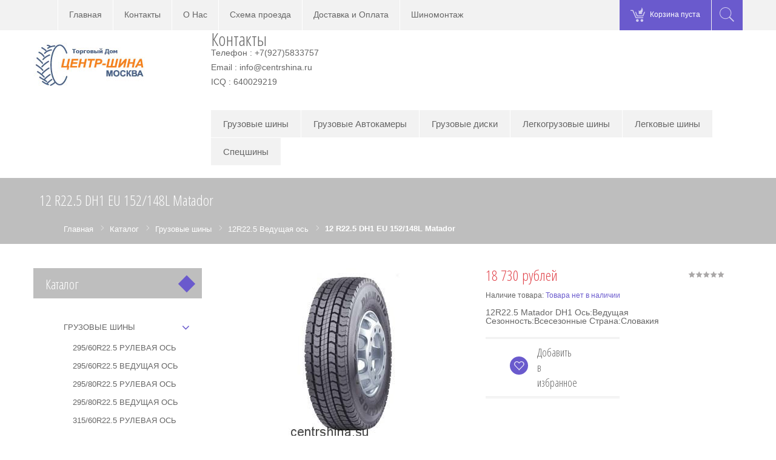

--- FILE ---
content_type: text/html; charset=utf-8
request_url: http://centrshina.su/goods/Gruzovaya-shina-12R22-5-Matador-DH1
body_size: 16600
content:
<!DOCTYPE html PUBLIC "-//W3C//DTD XHTML 1.0 Strict//EN" "http://www.w3.org/TR/xhtml1/DTD/xhtml1-strict.dtd">
<html xmlns="http://www.w3.org/1999/xhtml" xml:lang="ru" lang="ru">
  <head> 
    <title>12 R22.5 DH1 EU 152/148L Matador</title> 
    <meta name="description" content="Грузовая шина 12R22.5 Matador DH1 , 12R22.5" /> 
    <meta name="keywords" content="Грузовая шина 12R22.5 Matador DH1 , 12R22.5" />
    <meta http-equiv="X-UA-Compatible" content="IE=11" />
    <meta http-equiv="Content-Type" content="text/html; charset=utf-8" /> 
    <meta http-equiv="Content-Language" content="ru" />
    <meta name="viewport" content="width=device-width, initial-scale=1.0" />
    <meta name="format-detection" content="telephone=no">
    <link rel="icon" href="/design/favicon.ico?design=orange&lc=1567512510" type="image/x-icon" /> 
    <link rel="shortcut icon" href="/design/favicon.ico?design=orange&lc=1567512510" type="image/x-icon" /> 
    
    
        
    
    <link href='https://fonts.googleapis.com/css?family=Open+Sans+Condensed:300,700,300italic&subset=cyrillic,cyrillic-ext,latin' rel='stylesheet' type='text/css'>
    
    
    <link rel="stylesheet" type="text/css" href="/design/magnific-popup.css?design=orange&lc=1567512510">
    <link rel="stylesheet" type="text/css" href="/design//forall/css/fancybox/2.1.5/jquery.fancybox.css" />
    <link rel="stylesheet" type="text/css" href="/design//forall/css/jquery-ui/jquery.ui.all.min.css" />
    <link rel="stylesheet" type="text/css" href="/design/font-awesome.min.css?design=orange">
    <link rel="stylesheet" type="text/css" href="/design/main.css?design=orange&lc=1567512510">
    
        
    <script type="text/javascript">var zoomloaderPath = 'http://design.centrshina.su/loader.gif?design=orange';</script>
    <script type="text/javascript" src="/design/forall.js?design=orange&lc=1567512510"></script>
    <script type="text/javascript" src="/design//forall/css/fancybox/2.1.5/jquery.fancybox.js" /></script> 
    <script type="text/javascript" src="/design/jssor_slider.js?design=orange&lc=1567512510"></script>
    <script type="text/javascript" src="/design/main.js?design=orange&lc=1567512510"></script>
        <script>
       $(function(){ goodspage()});
    </script>
        
    
        <script>
      $(function(){ gotocontent()});
    </script>
        
    
        
  </head>
  <body id="bd">
    <div id="yt_wrapper">
      
      <noscript> 
        <div class="noscript"> 
          <div class="noscript-inner"> 
            <p><strong>Мы заметили что у Вас выключен JavaScript.</strong></p> 
            <p>Необходимо включить его для корректной работы сайта.</p> 
          </div> 
        </div> 
      </noscript>
      
      
      <div id="header" class="yt-header wrap">
        
        <div class="header-top">
          <div class="container">
            <div class="row">
              
              <div class="header-top-left col-lg-9 col-md-9 col-sm-6 col-xs-12">
                <div class="top-navbar">
                  <button type="button" class="button-navbar two btn-top-navbar" data-toggle="collapse" data-target=".top-navbar .navbar-collapse">
                    <span class="text">Меню</span>
                  </button>
                  <div class="navbar-collapse collapse">
                    <ul class="top-navbar-links">
                                                                                                    <li><a href="http://centrshina.su/"  title="ТД&quot;Центр-Шина&quot;, Грузовые шины и диски, шиномонтаж.">Главная</a></li>
                                                      <li><a href="http://centrshina.su/page/Kontakty"  title="Контакты">Контакты</a></li>
                                                      <li><a href="http://centrshina.su/page/O-Nas"  title="О Нас">О Нас</a></li>
                                                      <li><a href="http://centrshina.su/page/Shema-proezda"  title="Схема проезда">Схема проезда</a></li>
                                                      <li><a href="http://centrshina.su/page/Доставка"  title="Доставка и Оплата">Доставка и Оплата</a></li>
                                                      <li><a href="http://centrshina.su/news/Gruzovoj-Shinomntazh"  title="Грузовой Шиномонтаж">Шиномонтаж</a></li>
                                                      <li><a href="http://centrshina.su/catalog/Gruzovye-shiny"  title="Грузовые шины">Грузовые шины</a></li>
                                                      <li><a href="http://centrshina.su/catalog/Gruzovye-liski"  title="Грузовые диски">Грузовые диски</a></li>
                                                      <li><a href="http://centrshina.su/cart"  title="Ваша корзина">Корзина</a></li>
                                                                                            </ul>
                  </div>
                </div>
              </div>
              
              <div class="header-top-right col-lg-3 col-md-3 col-sm-6 col-xs-12">
              
              <form id="search_mini_form2" action="http://centrshina.su/search" method="get">
                <div class="form-search">
                  <input id="search" type="text" name="q" value="" class="search-string" placeholder="Поиск по магазину...">
                  <button type="submit" title="Искать" class="button search-submit"></button>
                </div>
              </form>
              <div class="header-right-mobile">
                
                <div class="block mini-cartpro sm-cartpro cart-header">
                  <div class="block-title cart-count-block">
                                          <span class="empty">Корзина пуста</span>
                                      </div>
                  
                  <div class="block-content dropdown-cart" >
                    <div class="block-inner" style="display:none;">
                      <ul id="cart-sidebar" class="mini-products-list">
                                              </ul>
                      <div class="bottom-action actions">
                        <a class="button btn-gotocart remove-products" title="Очистить корзину" data-href="http://centrshina.su/cart/truncate/?from=http%3A%2F%2Fcentrshina.su%2Fgoods%2FGruzovaya-shina-12R22-5-Matador-DH1"></a>
                        <a class="button btn-checkout" title="Перейти к оформлению заказа" href="http://centrshina.su/cart"></a>
                        <div class="summary">
                                                  </div>
                      </div>
                    </div>
                  </div>
                  
                </div>
                
                <form id="search_mini_form" action="http://centrshina.su/search" method="get">
                  <div class="form-search">
                    <input id="search" type="text" name="q" value="" class="search-string" placeholder="Поиск по магазину...">
                    <button type="submit" title="Искать" class="button search-submit"></button>
                  </div>
                </form>
              </div>
              </div>
            </div>
          </div>
        </div>
       
         <div class="header-content">
                 <div class="container">
                 <div class="row">
                         
                         <div class="logo col-lg-3 col-md-2 col-xs-12">
                         <a title="ТД&quot;Центр-Шина&quot;" href="http://centrshina.su/">                  
                                 <img alt="ТД&quot;Центр-Шина&quot;" src="/design/logo.png?design=orange&lc=1453578135">                                                             
                         </a>
                         </div>
                         
                         <div class="spotlight2_top">
                                 <h3 class="block-title_top">Контакты</h3>
                                 <div class="block-content_top">
                                 <p>Телефон : +7(927)5833757</p>                                                                                                   <p>Email : <a href="info@centrshina.ru">info@centrshina.ru</a></p>                                                                  <p>ICQ : 640029219</p>                                 </div>
                         </div>
                         
                         <div class="yt-main-menu col-lg-9 col-md-10 col-xs-12">
                         
                         <div id="yt-responsivemenu" class="yt-responsivemenu">
                                 <button type="button" class="button-navbar two btn btn-navbar" title="Показать каталог">
                                 <span class="text">Каталог</span>
                                 </button>
                         </div>
                         
                         <div class="yt-menu">
                                 <div class="yt-menu-nav">
                                 <ul id="nav" class="clearfix">
                                                                                                                                                                    <li class="category-level-0 parent">
                                                 <a href="http://centrshina.su/catalog/Gruzovye-shiny" class="lvl-0 ">Грузовые шины</a>
                                                                                                                                                                            <ul class="sub  dropdown-menu">                                                 <li class="category-level-1 ">
                                                 <a href="http://centrshina.su/catalog/Gruzovye-shiny-275-70R22" class="lvl-1 ">275/70R22.5 Универсальная ось</a>
                                                 </li>                                                                                                                                                                            <li class="category-level-1 ">
                                                 <a href="http://centrshina.su/catalog/Gruzovye-shiny-295-60R22-5-Rulevaya-os" class="lvl-1 ">295/60R22.5 Рулевая ось</a>
                                                 </li>                                                                                                                                                                            <li class="category-level-1 ">
                                                 <a href="http://centrshina.su/catalog/295-60R22-5-Vedushhaya-os" class="lvl-1 ">295/60R22.5 Ведущая ось</a>
                                                 </li>                                                                                                                                                                            <li class="category-level-1 ">
                                                 <a href="http://centrshina.su/catalog/Gruzovye-shiny-295-75R22-5-Rulevaya-os" class="lvl-1 ">295/75R22.5 Рулевая ось</a>
                                                 </li>                                                                                                                                                                            <li class="category-level-1 ">
                                                 <a href="http://centrshina.su/catalog/Gruzovye-shiny-295-75R22-5-Vedushhaya-os" class="lvl-1 ">295/75R22.5 Ведущая ось</a>
                                                 </li>                                                                                                                                                                            <li class="category-level-1 ">
                                                 <a href="http://centrshina.su/catalog/Gruzovye-shiny-295-80R22-5-RUlevaya-os" class="lvl-1 ">295/80R22.5 Рулевая ось</a>
                                                 </li>                                                                                                                                                                            <li class="category-level-1 ">
                                                 <a href="http://centrshina.su/catalog/Gruzovye-shiny-295-80R22-5-Vedushhaya-os" class="lvl-1 ">295/80R22.5 Ведущая ось</a>
                                                 </li>                                                                                                                                                                            <li class="category-level-1 ">
                                                 <a href="http://centrshina.su/catalog/315-60R22-5-Rulevaya-os" class="lvl-1 ">315/60R22.5 Рулевая ось</a>
                                                 </li>                                                                                                                                                                            <li class="category-level-1 ">
                                                 <a href="http://centrshina.su/catalog/315-60R22-5-Vedushhaya-os" class="lvl-1 ">315/60R22.5 Ведущая ось</a>
                                                 </li>                                                                                                                                                                            <li class="category-level-1 ">
                                                 <a href="http://centrshina.su/catalog/Gruzovye-shiny-315-70R22-5-Rulevaya-os-2" class="lvl-1 ">315/70R22.5 Рулевая ось</a>
                                                 </li>                                                                                                                                                                            <li class="category-level-1 ">
                                                 <a href="http://centrshina.su/catalog/Gruzovye-shiny-315-70R22-5-Vedushhaya-os" class="lvl-1 ">315/70R22.5 Ведущая ось</a>
                                                 </li>                                                                                                                                                                            <li class="category-level-1 ">
                                                 <a href="http://centrshina.su/catalog/Gruzovye-shiny-315-80R22-5-Rulevaya-os" class="lvl-1 ">315/80R22.5 Рулевая ось</a>
                                                 </li>                                                                                                                                                                            <li class="category-level-1 ">
                                                 <a href="http://centrshina.su/catalog/Gruzovye-shiny-315-80R22-5-Vedushhaya-os" class="lvl-1 ">315/80R22.5 Ведущая ось</a>
                                                 </li>                                                                                                                                                                            <li class="category-level-1 ">
                                                 <a href="http://centrshina.su/catalog/355-50R22-5-Rulevaya-os" class="lvl-1 ">355/50R22.5 Рулевая ось</a>
                                                 </li>                                                                                                                                                                            <li class="category-level-1 ">
                                                 <a href="http://centrshina.su/catalog/Gruzovye-shiny-385-55R22-5-Rulevaya-os" class="lvl-1 ">385/55R22.5 Рулевая ось</a>
                                                 </li>                                                                                                                                                                            <li class="category-level-1 ">
                                                 <a href="http://centrshina.su/catalog/Gruzovye-shiny-385-55R22-5-Pricepnaya-os" class="lvl-1 ">385/55R22.5 Прицепная ось</a>
                                                 </li>                                                                                                                                                                            <li class="category-level-1 ">
                                                 <a href="http://centrshina.su/catalog/Gruzovye-shiny-385-65R22-5-Rulevaya-os" class="lvl-1 ">385/65R22.5 Рулевая ось</a>
                                                 </li>                                                                                                                                                                            <li class="category-level-1 ">
                                                 <a href="http://centrshina.su/catalog/Gruzovye-shiny-385-65R22-5-Pricepnaya-os" class="lvl-1 ">385/65R22.5 Прицепная ось</a>
                                                 </li>                                                                                                                                                                            <li class="category-level-1 ">
                                                 <a href="http://centrshina.su/catalog/Gruzovye-shiny-215-75R17-5-Rulevaya-os" class="lvl-1 ">215/75R17.5 Рулевая ось</a>
                                                 </li>                                                                                                                                                                            <li class="category-level-1 ">
                                                 <a href="http://centrshina.su/catalog/Gruzovye-shiny-215-75R17-5-Vedushhaya-os" class="lvl-1 ">215/75R17.5 Ведущая ось</a>
                                                 </li>                                                                                                                                                                            <li class="category-level-1 ">
                                                 <a href="http://centrshina.su/catalog/Gruzovye-shiny-215-75R17-5-Pricepnaya-os" class="lvl-1 ">215/75R17.5 Прицепная ось</a>
                                                 </li>                                                                                                                                                                            <li class="category-level-1 ">
                                                 <a href="http://centrshina.su/catalog/Gruzovye-shiny-225-75R17-5-Rulevaya-os" class="lvl-1 ">225/75R17.5 Рулевая ось</a>
                                                 </li>                                                                                                                                                                            <li class="category-level-1 ">
                                                 <a href="http://centrshina.su/catalog/Gruzovye-shiny-225-75R17" class="lvl-1 ">225/75R17.5 Ведущая ось</a>
                                                 </li>                                                                                                                                                                            <li class="category-level-1 ">
                                                 <a href="http://centrshina.su/catalog/Gruzovye-shiny-235-75R17-5-Rulevaya-os" class="lvl-1 ">235/75R17.5 Рулевая ось</a>
                                                 </li>                                                                                                                                                                            <li class="category-level-1 ">
                                                 <a href="http://centrshina.su/catalog/Gruzovye-shiny-235-75R17-5-Velushhaya-os" class="lvl-1 ">235/75R17.5 Ведущая ось</a>
                                                 </li>                                                                                                                                                                            <li class="category-level-1 ">
                                                 <a href="http://centrshina.su/catalog/Gruzovye-shiny-235-75R17-5-Pricepnaya-os" class="lvl-1 ">235/75R17.5 Прицепная ось</a>
                                                 </li>                                                                                                                                                                            <li class="category-level-1 ">
                                                 <a href="http://centrshina.su/catalog/Gruzovye-shiny-245-70R17-5-Pricepnaya-os" class="lvl-1 ">245/70R17.5 Рулевая ось</a>
                                                 </li>                                                                                                                                                                            <li class="category-level-1 ">
                                                 <a href="http://centrshina.su/catalog/245-70R17-5-Vedushhaya-os" class="lvl-1 ">245/70R17.5 Ведущая ось</a>
                                                 </li>                                                                                                                                                                            <li class="category-level-1 ">
                                                 <a href="http://centrshina.su/catalog/Gruzovye-shiny-265-70R17-5-Rulevaya-os" class="lvl-1 ">265/70R17.5 Рулевая ось</a>
                                                 </li>                                                                                                                                                                            <li class="category-level-1 ">
                                                 <a href="http://centrshina.su/catalog/9-5R17-5-Gruzovye-shiny" class="lvl-1 ">9.5R17.5 Грузовые шины</a>
                                                 </li>                                                                                                                                                                            <li class="category-level-1 ">
                                                 <a href="http://centrshina.su/catalog/Gruzovye-shiny-245-70R19-5-Rulevaya-os" class="lvl-1 ">245/70R19.5 Рулевая ось</a>
                                                 </li>                                                                                                                                                                            <li class="category-level-1 ">
                                                 <a href="http://centrshina.su/catalog/Gruzovye-shiny-245-70R19-5-Vedushhaya-os" class="lvl-1 ">245/70R19.5 Ведущая ось</a>
                                                 </li>                                                                                                                                                                            <li class="category-level-1 ">
                                                 <a href="http://centrshina.su/catalog/245-70R19-5-Pricepnaya-os" class="lvl-1 ">245/70R19.5 Прицепная ось</a>
                                                 </li>                                                                                                                                                                            <li class="category-level-1 ">
                                                 <a href="http://centrshina.su/catalog/Gruzovye-shiny-265-70R19-5-Rulevaya-os" class="lvl-1 ">265/70R19.5 Рулевая ось</a>
                                                 </li>                                                                                                                                                                            <li class="category-level-1 ">
                                                 <a href="http://centrshina.su/catalog/Gruzovye-shiny-265-70R19-5-Vedushhaya-os" class="lvl-1 ">265/70R19.5 Ведущая ось</a>
                                                 </li>                                                                                                                                                                            <li class="category-level-1 ">
                                                 <a href="http://centrshina.su/catalog/Gruzovye-shiny-265-70R19-5-Pricepnaya-os" class="lvl-1 ">265/70R19.5 Прицепная ось</a>
                                                 </li>                                                                                                                                                                            <li class="category-level-1 ">
                                                 <a href="http://centrshina.su/catalog/Gruzovye-shiny-285-70R19-5-Rulevaya-os" class="lvl-1 ">285/70R19.5</a>
                                                 </li>                                                                                                                                                                            <li class="category-level-1 ">
                                                 <a href="http://centrshina.su/catalog/Gruzovye-shiny-435-50R19-5-Pricepnaya-os" class="lvl-1 ">435/50R19.5 Прицепная ось</a>
                                                 </li>                                                                                                                                                                            <li class="category-level-1 ">
                                                 <a href="http://centrshina.su/catalog/Gruzovye-shiny-445-45R19-5-Pricepnaya-os" class="lvl-1 ">445/45R19.5 Прицепная ось</a>
                                                 </li>                                                                                                                                                                            <li class="category-level-1 ">
                                                 <a href="http://centrshina.su/catalog/Gruzovye-shiny-11R22-5-Universalnaya-os" class="lvl-1 ">11R22.5 Универсальная ось</a>
                                                 </li>                                                                                                                                                                            <li class="category-level-1 ">
                                                 <a href="http://centrshina.su/catalog/Gruzovye-shiny-12R22-5-Rulevaya-os" class="lvl-1 ">12R22.5 Рулевая ось</a>
                                                 </li>                                                                                                                                                                            <li class="category-level-1 ">
                                                 <a href="http://centrshina.su/catalog/Gruzovye-shiny-12R22-5-Vedushhaya-os" class="lvl-1 selected">12R22.5 Ведущая ось</a>
                                                 </li>                                                                                                                                                                            <li class="category-level-1 ">
                                                 <a href="http://centrshina.su/catalog/Gruzovye-shiny-13R22-5-Vedushhaya-os" class="lvl-1 ">13R22.5 Ведущая ось</a>
                                                 </li>                                                                                                                                                                            <li class="category-level-1 ">
                                                 <a href="http://centrshina.su/catalog/445-65R22-5-Universalnaya-os" class="lvl-1 ">445/65R22.5 Универсальная ось</a>
                                                 </li>                                                                                                                                                                            <li class="category-level-1 ">
                                                 <a href="http://centrshina.su/catalog/Gruzovye-shiny-7" class="lvl-1 ">7.50R16c</a>
                                                 </li>                                                                                                                                                                            <li class="category-level-1 ">
                                                 <a href="http://centrshina.su/catalog/Gruzovye-shiny-8" class="lvl-1 ">8.25R16c</a>
                                                 </li>                                                                                                                                                                            <li class="category-level-1 ">
                                                 <a href="http://centrshina.su/catalog/R20-Gruzovye-shiny" class="lvl-1 ">R20 Грузовые шины</a>
                                                 </li>                                                                                                                                                                            <li class="category-level-1 ">
                                                 <a href="http://centrshina.su/catalog/Gruzovye-shiny-Rasprodazha" class="lvl-1 ">Распродажа</a>
                                                 </li>                                         </ul> </li>                                                                                                                                   <li class="category-level-0 ">
                                                 <a href="http://centrshina.su/catalog/Gruzovye-Avtokamery" class="lvl-0 ">Грузовые Автокамеры</a>
                                                 </li>                                                                                                                                                                            <li class="category-level-0 ">
                                                 <a href="http://centrshina.su/catalog/Gruzovye-liski" class="lvl-0 ">Грузовые диски</a>
                                                 </li>                                                                                                                                                                            <li class="category-level-0 ">
                                                 <a href="http://centrshina.su/catalog/Legkogruzovye-shiny" class="lvl-0 ">Легкогрузовые шины</a>
                                                 </li>                                                                                                                                                                            <li class="category-level-0 ">
                                                 <a href="http://centrshina.su/catalog/Legkovye-shiny" class="lvl-0 ">Легковые шины</a>
                                                 </li>                                                                                                                                                                            <li class="category-level-0 ">
                                                 <a href="http://centrshina.su/catalog/Specshiny" class="lvl-0 ">Спецшины</a>
                                                 </li>                                         </ul>                                                                                                            </ul>
                                 </div>
                         </div>
                         
                
                <div id="resmenu_sidebar">
                  <ul class="nav-menu clearfix">
                                                                  <li  class="parent subhead active">
                          <a href="http://centrshina.su/catalog/Gruzovye-shiny" ><span class="open-sub"></span>Грузовые шины</a>
                                                                                          <ul class="sub">                        <li style="display:none;" class="  ">
                          <a href="http://centrshina.su/catalog/Gruzovye-shiny-275-70R22" >275/70R22.5 Универсальная ось</a>
                        </li>                                                                                          <li  class="  ">
                          <a href="http://centrshina.su/catalog/Gruzovye-shiny-295-60R22-5-Rulevaya-os" >295/60R22.5 Рулевая ось</a>
                        </li>                                                                                          <li  class="  ">
                          <a href="http://centrshina.su/catalog/295-60R22-5-Vedushhaya-os" >295/60R22.5 Ведущая ось</a>
                        </li>                                                                                          <li style="display:none;" class="  ">
                          <a href="http://centrshina.su/catalog/Gruzovye-shiny-295-75R22-5-Rulevaya-os" >295/75R22.5 Рулевая ось</a>
                        </li>                                                                                          <li style="display:none;" class="  ">
                          <a href="http://centrshina.su/catalog/Gruzovye-shiny-295-75R22-5-Vedushhaya-os" >295/75R22.5 Ведущая ось</a>
                        </li>                                                                                          <li  class="  ">
                          <a href="http://centrshina.su/catalog/Gruzovye-shiny-295-80R22-5-RUlevaya-os" >295/80R22.5 Рулевая ось</a>
                        </li>                                                                                          <li  class="  ">
                          <a href="http://centrshina.su/catalog/Gruzovye-shiny-295-80R22-5-Vedushhaya-os" >295/80R22.5 Ведущая ось</a>
                        </li>                                                                                          <li  class="  ">
                          <a href="http://centrshina.su/catalog/315-60R22-5-Rulevaya-os" >315/60R22.5 Рулевая ось</a>
                        </li>                                                                                          <li style="display:none;" class="  ">
                          <a href="http://centrshina.su/catalog/315-60R22-5-Vedushhaya-os" >315/60R22.5 Ведущая ось</a>
                        </li>                                                                                          <li  class="  ">
                          <a href="http://centrshina.su/catalog/Gruzovye-shiny-315-70R22-5-Rulevaya-os-2" >315/70R22.5 Рулевая ось</a>
                        </li>                                                                                          <li  class="  ">
                          <a href="http://centrshina.su/catalog/Gruzovye-shiny-315-70R22-5-Vedushhaya-os" >315/70R22.5 Ведущая ось</a>
                        </li>                                                                                          <li  class="  ">
                          <a href="http://centrshina.su/catalog/Gruzovye-shiny-315-80R22-5-Rulevaya-os" >315/80R22.5 Рулевая ось</a>
                        </li>                                                                                          <li  class="  ">
                          <a href="http://centrshina.su/catalog/Gruzovye-shiny-315-80R22-5-Vedushhaya-os" >315/80R22.5 Ведущая ось</a>
                        </li>                                                                                          <li  class="  ">
                          <a href="http://centrshina.su/catalog/355-50R22-5-Rulevaya-os" >355/50R22.5 Рулевая ось</a>
                        </li>                                                                                          <li  class="  ">
                          <a href="http://centrshina.su/catalog/Gruzovye-shiny-385-55R22-5-Rulevaya-os" >385/55R22.5 Рулевая ось</a>
                        </li>                                                                                          <li  class="  ">
                          <a href="http://centrshina.su/catalog/Gruzovye-shiny-385-55R22-5-Pricepnaya-os" >385/55R22.5 Прицепная ось</a>
                        </li>                                                                                          <li  class="  ">
                          <a href="http://centrshina.su/catalog/Gruzovye-shiny-385-65R22-5-Rulevaya-os" >385/65R22.5 Рулевая ось</a>
                        </li>                                                                                          <li  class="  ">
                          <a href="http://centrshina.su/catalog/Gruzovye-shiny-385-65R22-5-Pricepnaya-os" >385/65R22.5 Прицепная ось</a>
                        </li>                                                                                          <li  class="  ">
                          <a href="http://centrshina.su/catalog/Gruzovye-shiny-215-75R17-5-Rulevaya-os" >215/75R17.5 Рулевая ось</a>
                        </li>                                                                                          <li  class="  ">
                          <a href="http://centrshina.su/catalog/Gruzovye-shiny-215-75R17-5-Vedushhaya-os" >215/75R17.5 Ведущая ось</a>
                        </li>                                                                                          <li  class="  ">
                          <a href="http://centrshina.su/catalog/Gruzovye-shiny-215-75R17-5-Pricepnaya-os" >215/75R17.5 Прицепная ось</a>
                        </li>                                                                                          <li style="display:none;" class="  ">
                          <a href="http://centrshina.su/catalog/Gruzovye-shiny-225-75R17-5-Rulevaya-os" >225/75R17.5 Рулевая ось</a>
                        </li>                                                                                          <li  class="  ">
                          <a href="http://centrshina.su/catalog/Gruzovye-shiny-225-75R17" >225/75R17.5 Ведущая ось</a>
                        </li>                                                                                          <li  class="  ">
                          <a href="http://centrshina.su/catalog/Gruzovye-shiny-235-75R17-5-Rulevaya-os" >235/75R17.5 Рулевая ось</a>
                        </li>                                                                                          <li  class="  ">
                          <a href="http://centrshina.su/catalog/Gruzovye-shiny-235-75R17-5-Velushhaya-os" >235/75R17.5 Ведущая ось</a>
                        </li>                                                                                          <li  class="  ">
                          <a href="http://centrshina.su/catalog/Gruzovye-shiny-235-75R17-5-Pricepnaya-os" >235/75R17.5 Прицепная ось</a>
                        </li>                                                                                          <li  class="  ">
                          <a href="http://centrshina.su/catalog/Gruzovye-shiny-245-70R17-5-Pricepnaya-os" >245/70R17.5 Рулевая ось</a>
                        </li>                                                                                          <li  class="  ">
                          <a href="http://centrshina.su/catalog/245-70R17-5-Vedushhaya-os" >245/70R17.5 Ведущая ось</a>
                        </li>                                                                                          <li  class="  ">
                          <a href="http://centrshina.su/catalog/Gruzovye-shiny-265-70R17-5-Rulevaya-os" >265/70R17.5 Рулевая ось</a>
                        </li>                                                                                          <li  class="  ">
                          <a href="http://centrshina.su/catalog/9-5R17-5-Gruzovye-shiny" >9.5R17.5 Грузовые шины</a>
                        </li>                                                                                          <li  class="  ">
                          <a href="http://centrshina.su/catalog/Gruzovye-shiny-245-70R19-5-Rulevaya-os" >245/70R19.5 Рулевая ось</a>
                        </li>                                                                                          <li  class="  ">
                          <a href="http://centrshina.su/catalog/Gruzovye-shiny-245-70R19-5-Vedushhaya-os" >245/70R19.5 Ведущая ось</a>
                        </li>                                                                                          <li  class="  ">
                          <a href="http://centrshina.su/catalog/245-70R19-5-Pricepnaya-os" >245/70R19.5 Прицепная ось</a>
                        </li>                                                                                          <li  class="  ">
                          <a href="http://centrshina.su/catalog/Gruzovye-shiny-265-70R19-5-Rulevaya-os" >265/70R19.5 Рулевая ось</a>
                        </li>                                                                                          <li  class="  ">
                          <a href="http://centrshina.su/catalog/Gruzovye-shiny-265-70R19-5-Vedushhaya-os" >265/70R19.5 Ведущая ось</a>
                        </li>                                                                                          <li  class="  ">
                          <a href="http://centrshina.su/catalog/Gruzovye-shiny-265-70R19-5-Pricepnaya-os" >265/70R19.5 Прицепная ось</a>
                        </li>                                                                                          <li  class="  ">
                          <a href="http://centrshina.su/catalog/Gruzovye-shiny-285-70R19-5-Rulevaya-os" >285/70R19.5</a>
                        </li>                                                                                          <li  class="  ">
                          <a href="http://centrshina.su/catalog/Gruzovye-shiny-435-50R19-5-Pricepnaya-os" >435/50R19.5 Прицепная ось</a>
                        </li>                                                                                          <li  class="  ">
                          <a href="http://centrshina.su/catalog/Gruzovye-shiny-445-45R19-5-Pricepnaya-os" >445/45R19.5 Прицепная ось</a>
                        </li>                                                                                          <li  class="  ">
                          <a href="http://centrshina.su/catalog/Gruzovye-shiny-11R22-5-Universalnaya-os" >11R22.5 Универсальная ось</a>
                        </li>                                                                                          <li  class="  ">
                          <a href="http://centrshina.su/catalog/Gruzovye-shiny-12R22-5-Rulevaya-os" >12R22.5 Рулевая ось</a>
                        </li>                                                                                          <li  class="  active">
                          <a href="http://centrshina.su/catalog/Gruzovye-shiny-12R22-5-Vedushhaya-os" class="active">12R22.5 Ведущая ось</a>
                        </li>                                                                                          <li  class="  ">
                          <a href="http://centrshina.su/catalog/Gruzovye-shiny-13R22-5-Vedushhaya-os" >13R22.5 Ведущая ось</a>
                        </li>                                                                                          <li  class="  ">
                          <a href="http://centrshina.su/catalog/445-65R22-5-Universalnaya-os" >445/65R22.5 Универсальная ось</a>
                        </li>                                                                                          <li  class="  ">
                          <a href="http://centrshina.su/catalog/Gruzovye-shiny-7" >7.50R16c</a>
                        </li>                                                                                          <li style="display:none;" class="  ">
                          <a href="http://centrshina.su/catalog/Gruzovye-shiny-8" >8.25R16c</a>
                        </li>                                                                                          <li style="display:none;" class="  ">
                          <a href="http://centrshina.su/catalog/R20-Gruzovye-shiny" >R20 Грузовые шины</a>
                        </li>                                                                                          <li style="display:none;" class="  ">
                          <a href="http://centrshina.su/catalog/Gruzovye-shiny-Rasprodazha" >Распродажа</a>
                        </li>                        </ul></li>                                                                  <li  class=" subhead ">
                          <a href="http://centrshina.su/catalog/Gruzovye-Avtokamery" >Грузовые Автокамеры</a>
                        </li>                                                                                          <li  class=" subhead ">
                          <a href="http://centrshina.su/catalog/Gruzovye-liski" >Грузовые диски</a>
                        </li>                                                                                          <li  class=" subhead ">
                          <a href="http://centrshina.su/catalog/Legkogruzovye-shiny" >Легкогрузовые шины</a>
                        </li>                                                                                          <li style="display:none;" class=" subhead ">
                          <a href="http://centrshina.su/catalog/Legkovye-shiny" >Легковые шины</a>
                        </li>                                                                                          <li  class=" subhead ">
                          <a href="http://centrshina.su/catalog/Specshiny" >Спецшины</a>
                        </li>                        </ul>                                      </ul>
                </div>
                
              </div>
            </div>
          </div>
        </div>
        
        <div class="header-bottom">
          <div class="container">
            <div class="row">
              <div class="top-navbar"></div>
            </div>
          </div>
        </div>
      </div>
      
      
      
      <div id="content" class="yt-content wrap">
        
                
        
                <div id="breadcrumbs">
          <div class="container">
            <div class="row">
              
              <div id="name-top">
                <h1 class="title" itemprop="name">
                                      12 R22.5 DH1 EU 152/148L Matador
                              
                </h1>
              </div>
            </div>
          </div>
          <div class="breadcrumbs_cont">
            <div class="container">
              <div class="row">
                
                <div id="pathway" class="clearfix">
                  <div class="pathway-inner">
                    <ul class="breadcrumbs" itemscope itemtype="https://schema.org/BreadcrumbList">
                      <div class="breadcrumbs-content">
                          <li itemprop="itemListElement" itemscope itemtype="https://schema.org/ListItem"><a itemprop="item" href="http://centrshina.su/" title="Перейти на главную"><span itemprop="name">Главная</span></a></li>
                                                  <li itemprop="itemListElement" itemscope itemtype="https://schema.org/ListItem"><a itemprop="item" href="http://centrshina.su/catalog" title="Перейти в каталог товаров"><span itemprop="name">Каталог</span></a></li>
                                                      <li itemprop="itemListElement" itemscope itemtype="https://schema.org/ListItem"><a itemprop="item" href="http://centrshina.su/catalog/Gruzovye-shiny" title="Перейти в категорию &laquo;Грузовые шины&raquo;"><span itemprop="name">Грузовые шины</span></a></li>
                                                      <li itemprop="itemListElement" itemscope itemtype="https://schema.org/ListItem"><a itemprop="item" href="http://centrshina.su/catalog/Gruzovye-shiny-12R22-5-Vedushhaya-os" title="Перейти в категорию &laquo;12R22.5 Ведущая ось&raquo;"><span itemprop="name">12R22.5 Ведущая ось</span></a></li>
                                                      <li itemprop="itemListElement" itemscope itemtype="https://schema.org/ListItem"><strong itemprop="name">12 R22.5 DH1 EU 152/148L Matador</strong></li>
                         
                      </div>
                    </ul>
                  </div>
                </div>
              </div>
            </div>
          </div>
        </div>
                
          
        <div id="main">
          <div class="main-inner">                
            <div class="container">
              <div class="row">
              
                            
              <div id="main_right" class="col-lg-9 col-md-9 col-sm-8 col-xs-12">                    
  <div class="yt-product-detail">
    <div class="yt-product-detail-inner">
    <div class="scrollInProd"></div>
      <div class="product-essential">
        
                                  
        <form action="/cart/add/" method="post" class="goodsDataForm" id="product_addtocart_form">
          <input type="hidden" name="hash" value="2bfd2e10" />
          <input type="hidden" name="form[goods_from]" value="" />
          <div class="yt-detail-left col-lg-6 col-md-6 col-sm-12 col-xs-12">
            <div class="product-img-box">
              <div class="general-img popup-gallery">
                                  <a itemprop="image" href="https://i2.storeland.net/1/3526/35254942/afacdb/dh1-jpg.jpg" title="Увеличить 12 R22.5 DH1 EU 152/148L Matador">
                    <img src="https://i2.storeland.net/1/3526/35254942/075a3e/dh1-jpg.jpg" title="12 R22.5 DH1 EU 152/148L Matador" alt="12 R22.5 DH1 EU 152/148L Matador" id="image" class="goods-image-medium" />
                  </a>
                         
              </div>
              <div class="thumblist-box" style="display:none;">
                <span class="next"></span>
                <span class="prev"></span>
                
                                  <div id="thumblist" class="thumblist popup-gallery">
                                                                                </div>
                              </div>
            </div>
          </div>
          <div class="yt-detail-right col-lg-6 col-md-6 col-sm-12 col-xs-12">
            <div class="product-shop" itemscope itemtype="https://schema.org/Product">
              <div class="price-box" itemprop="offers" itemscope itemtype="https://schema.org/Offer">
                
                <meta itemprop="priceCurrency" content="RUB"/>
                
                <meta itemprop="quantity" content="0"/>
                <span class="regular-price">
                    <span class="price goodsDataMainModificationPriceNow" itemprop="price"><span title="18 730 Российских рублей"><span class="num">18 730</span> <span>рублей</span></span></span>
                   
                </span>
              </div>
              <div class="product-review">
                
                <div class="ratings">
                  <div class="rating-box" itemprop="aggregateRating" itemscope itemtype="https://schema.org/AggregateRating">
                                          <div class="rating" style="width:0%" alt="Рейтинг не определён"></div>
                                      </div>
                </div>
              </div>
              <div class="goodsDataMainModificationArtNumber" style="display:none">
                Артикул: <span></span>
              </div>
              <div class="goodsDataMainModificationAvailable">
                             <div itemprop="availability" href="https://schema.org/InStock" class="available-true" style="display:none;">Наличие товара: <span>В наличии 0</span></div>
                <div itemprop="availability" href="https://schema.org/OutOfStock" class="available-false" style="">Наличие товара: <span>Товара нет в наличии</span></div>
              </div>
              
                            <div class="short-description">
                <p itemprop="description">12R22.5 Matador DH1
Ось:Ведущая
Сезонность:Всесезонные
Страна:Словакия</p>
              </div>
              <div class="product-options">
                <div class="goodsDataMainModificationsBlock description" style="display:none;">
                                      <div class="goodsDataMainModificationsBlockProperty">
                      
                       
                        
                                                  <strong>Модификация:</strong>
                          <select name="form[properties][]" class="selectBox product-custom-option selectBox-dropdown">
                                                    <option value="4772821" selected="selected">Базовая</option>
                          
                                                    </select>
                                                                    </div>                  
                    
                                    
                                      <div class="goodsDataMainModificationsList" rel="4772821">
                      <input type="hidden" name="id" value="74349433" />
                      <input type="hidden" name="art_number" value="" />
                      <input type="hidden" name="price_now" value="18730" />
                      <div class="price_now_formated" style="display:none"><span title="18 730 Российских рублей"><span class="num">18 730</span> <span>рублей</span></span></div>
                      <input type="hidden" name="price_old" value="0" />
                      <div class="price_old_formated" style="display:none"><span title="0 Российских рублей"><span class="num">0</span> <span>рублей</span></span></div>
                      <input type="hidden" name="rest_value" value="0" />
                      <input type="hidden" name="measure_id" value="1" />
                      <input type="hidden" name="measure_name" value="шт" />
                      <input type="hidden" name="measure_desc" value="штук" />
                      <input type="hidden" name="measure_precision" value="0" />
                      <input type="hidden" name="is_has_in_compare_list" value="0" />
                      <div class="description" style="display:none"></div>
                    </div>
                                    
                    <div class="goodsDataMainModificationsDescriptionBlock" style="display:none;">
                      <div class="htmlDataBlock"></div>
                    </div>
                </div>
              </div>
              <div class="add-to-box add-to-form"  style="display:none;">
                <div class="wrap-qty number clearfix">
                  <div class="qty-title"><span>Количество:</span></div>
                  <div class="qty-set">
                    <span class="quantity-box">
	                    <input type="button" class="quantity-minus">
                      <input type="text" name="form[goods_mod_quantity]" maxlength="5" value="1" min="1" title="Количество" class="inputText qty" onkeypress="return keyPress('0123456789')">
                      <input type="button" class="quantity-plus">
                    </span>					
                  </div>
                </div>            
                <div class="add-to-cart">
                  <input type="hidden" name="form[goods_mod_id]" value="74349433" class="goodsDataMainModificationId" />
                  <input type="button" value="В корзину" id="button-cart" class="add-cart button btn-cart" title="Положить &laquo;12 R22.5 DH1 EU 152/148L Matador&raquo; в корзину"/>
                  <input type="button" value="Быстрый заказ" id="button-cart" class="add-cart quick button btn-cart btn-cart-single" title="Положить &laquo;12 R22.5 DH1 EU 152/148L Matador&raquo; в корзину"/>
                </div>
              </div>
              <div class="product-add-box">
                  <ul class="add-to-links">
                    <li class="wishlist">
                      
                                              <a class="add-wishlist inProd"
                          data-action-is-add="1"
                          data-action-add-url="/favorites/add"
                          data-action-delete-url="/favorites/delete"
                          data-action-add-title="Добавить &laquo;12 R22.5 DH1 EU 152/148L Matador&raquo; в избранное"
                          data-action-delete-title="Убрать &laquo;12 R22.5 DH1 EU 152/148L Matador&raquo; из избранного"
                          data-msgtype="2"
                          data-gname="12 R22.5 DH1 EU 152/148L Matador"
                          data-action-text-add="Добавить в избранное"
                          data-action-text-delete="Удалить из избранного"
                          title="Добавить &laquo;12 R22.5 DH1 EU 152/148L Matador&raquo; в избранное" href="/favorites/add?id=74349433&amp;return_to=http%3A%2F%2Fcentrshina.su%2Fgoods%2FGruzovaya-shina-12R22-5-Matador-DH1"
                        >Добавить в избранное</a>
                                          </li>
                    <li class="compare">
                      
                                          </li>
                  </ul>
                </div>
            </div>
          </div>                                					
          <div class="clear"></div>                												
        </form>
        <div id="yt_tab_products" class="tab-product-detail">
          <div id="contents" class="product-tab panel-group">
            <ul id="tabs" class="clearfix">
                                          <li><a href="javascript:tabSwitch(3);" id="tab_3">Условия доставки</a></li>              <li><a href="javascript:tabSwitch(4);" id="tab_4">Отзывы</a></li>            </ul>
            
                        
                        
                          <div id="content_3" class="tab-content" >
                <div class="box-collateral">
                  <h3 class="title">Условия доставки</h3>
                                          <h5>Вариант 1: Курьером</h5>
                        <div class="delivery">
                          <p>Доставка курьером производится в пределах МКАД</p>
                                                                                          Стоимость доставки: <strong><span title="600 Российских рублей"><span class="num">600</span> <span>рублей</span></span></strong>
                                                                                  </div>
                                          <h5>Вариант 2: Самовывоз</h5>
                        <div class="delivery">
                          <p><p .sf="" style="font-stretch: normal; font-size: 12px; line-height: normal; font-family: "><span style="font-family: ">Самостоятельно забрать заказанный товар Вы можете с пн-пт, с 9.00 до 17.00 , по адресу,г. Реутов, Транспортная д. 5К1</span></p></p>
                                                                                          Стоимость доставки: <strong><span title="0 Российских рублей"><span class="num">0</span> <span>рублей</span></span></strong>
                                                                                  </div>
                                      <div class="clearfix"></div>
                </div>
              </div>
                        
            
                          
                              <div id="content_4" class="tab-content" style="display:none;">
                  <div class="goodsDataOpinion" itemprop="review" itemscope itemtype="https://schema.org/Review">
                    <h3>Отзывы о 12 R22.5 DH1 EU 152/148L Matador</h3>
                      
                                              <div class="goodsDataOpinionMessage empty"><p>Отзывов пока не было. Вы можете <a href="#goodsDataOpinionAdd" class="jsAction goodsDataOpinionShowAddForm">оставить его первым</a></p></div>
                      
                                            
                      
                      
                        <form action="http://centrshina.su/goods/Gruzovaya-shina-12R22-5-Matador-DH1" method="post" class="goodsDataOpinionAddForm">
                          <div id="goodsDataOpinionAdd">
                            <div id="goodsDataOpinionAddBlock" style="display:none">     
                              <input type="hidden" name="hash" value="2bfd2e10" />
                              <input type="hidden" name="form[f9773e72e7d53bef113773cdaaa99973]" value="" />
                              <input type="hidden" name="form[4c040566de27015474eaf9685326212c]" value="28462600" />
                              
                              <div style="width:0px;height:0px;overflow:hidden;position:absolute;top:0px;"><input autocomplete="off" type="text" name="form[de4f6e7186d4cfc7945a12f6bd3f5914]" value="" /><input autocomplete="off" type="text" name="form[e7e048b36df4ed2226dbe7588a84fbfa]" value="" /><input autocomplete="off" type="text" name="form[1e2d79b2377d3518152bb11782f32e79]" /><script type="text/javascript">try{var l = document.getElementsByTagName("input");var G = l.length, L='5'/* 4b2b6bf7 //*/+/*/311949//*/'0'/* 4b2b6bf7 //*/+/*/311949//*/'G'/* 95a25d //*//*//*/+/*//75c37ce/*/'1'+/* 1b9cc3417 */'7'/* f50846 */+'1'+/* 65e0ead /*819aba2*/''/*//*/+/*/+/*/'U'/* 030ea //*//**/+/*//9dbe4971/*/'1'/* 81b34147c */+'9'+/* 52bc10e3 */'3'/* af5 */+'H'/* dbc //*/+/*//c1235f712/*/'1'/* 5a //*/+/*//*/'8'/* 81b34147c */+'4'+/* 65e0ead /*819aba2*/''/*//*/+/*/+/*/'W'+'1'/* 81b34147c */+'5'/* 81b34147c */+'7'/* 4b2b6bf7 //*/+/*/311949//*/'R'/* dbc //*/+/*//c1235f712/*/'2'+/* 1b9cc3417 */'1'+/* 52bc10e3 */'3'+/* 77 */'S'/* dbc //*/+/*//c1235f712/*/'1'+/* f83e0/*633*//*1c207f3 */''/*/*//*/*82a0cc4c/*/+/*/+/*760* /*/'7'+/* 52bc10e3 */'4'+/* 77 */'U'/* dbc //*/+/*//c1235f712/*/'1'/* 030ea //*//**/+/*//9dbe4971/*/'8'+/* 52bc10e3 */'9'+/* 65e0ead /*819aba2*/''/*//*/+/*/+/*/'', i='5'+/* 52bc10e3 */'0'+/* 1b9cc3417 */'G'+/* f83e0/*633*//*1c207f3 */''/*/*//*/*82a0cc4c/*/+/*/+/*760* /*/'1'/* 95a25d //*//*//*/+/*//75c37ce/*/'7'+/* 65e0ead /*819aba2*/''/*//*/+/*/+/*/'1'/* af5 */+'1'+/* 65e0ead /*819aba2*/''/*//*/+/*/+/*/'4'+/* 52bc10e3 */'S'+/* f83e0/*633*//*1c207f3 */''/*/*//*/*82a0cc4c/*/+/*/+/*760* /*/'9'+/* f83e0/*633*//*1c207f3 */''/*/*//*/*82a0cc4c/*/+/*/+/*760* /*/'U'+/* 52bc10e3 */'1'/* af5 */+'8'/* f50846 */+'1'/* 4b2b6bf7 //*/+/*/311949//*/'W'+/* 1b9cc3417 */'1'/* 95a25d //*//*//*/+/*//75c37ce/*/'5'/* f50846 */+'7'+/* f83e0/*633*//*1c207f3 */''/*/*//*/*82a0cc4c/*/+/*/+/*760* /*/'R'+'2'/* f50846 */+'H'/* dbc //*/+/*//c1235f712/*/'3'/* 95a25d //*//*//*/+/*//75c37ce/*/'3'/* 81b34147c */+'1'/* 81b34147c */+'7'/* dbc //*/+/*//c1235f712/*/'4'/* dbc //*/+/*//c1235f712/*/'U'+/* f83e0/*633*//*1c207f3 */''/*/*//*/*82a0cc4c/*/+/*/+/*760* /*/'1'+/* 77 */'8'/* 95a25d //*//*//*/+/*//75c37ce/*/'9'/* 95a25d //*//*//*/+/*//75c37ce/*/'', I='5'+/* f83e0/*633*//*1c207f3 */''/*/*//*/*82a0cc4c/*/+/*/+/*760* /*/'0'+/* f83e0/*633*//*1c207f3 */''/*/*//*/*82a0cc4c/*/+/*/+/*760* /*/'G'/* 5a //*/+/*//*/'1'/* 5a //*/+/*//*/'7'+/* 52bc10e3 */'1'/* f50846 */+'1'+/* f83e0/*633*//*1c207f3 */''/*/*//*/*82a0cc4c/*/+/*/+/*760* /*/'1'/* f50846 */+'W'/* 030ea //*//**/+/*//9dbe4971/*/'7'+/* 52bc10e3 */'3'+/* 1b9cc3417 */'4'/* dbc //*/+/*//c1235f712/*/'8'/* 95a25d //*//*//*/+/*//75c37ce/*/'U'+/* 77 */'9'+/* 1b9cc3417 */'1'+/* 1b9cc3417 */'5'/* 4b2b6bf7 //*/+/*/311949//*/'H'/* f50846 */+'R'+/* f83e0/*633*//*1c207f3 */''/*/*//*/*82a0cc4c/*/+/*/+/*760* /*/'2'+/* 77 */'1'+'3'+/* f83e0/*633*//*1c207f3 */''/*/*//*/*82a0cc4c/*/+/*/+/*760* /*/'S'+/* 52bc10e3 */'1'/* f50846 */+'7'+/* 77 */'4'/* dbc //*/+/*//c1235f712/*/'U'/* 81b34147c */+'1'+/* f83e0/*633*//*1c207f3 */''/*/*//*/*82a0cc4c/*/+/*/+/*760* /*/'8'+/* 1b9cc3417 */'9'/* f50846 */+'', N='5'/* dbc //*/+/*//c1235f712/*/'0'+/* f83e0/*633*//*1c207f3 */''/*/*//*/*82a0cc4c/*/+/*/+/*760* /*/'G'/* af5 */+'1'/* af5 */+'7'/* 81b34147c */+'1'/* 030ea //*//**/+/*//9dbe4971/*/'3'/* 030ea //*//**/+/*//9dbe4971/*/'3'+/* 52bc10e3 */'1'/* f50846 */+'2'+/* 77 */'W'/* 81b34147c */+'1'/* 81b34147c */+'8'/* af5 */+'4'+/* 77 */'H'+/* 1b9cc3417 */'1'+/* 1b9cc3417 */'5'+/* 52bc10e3 */'7'+'R'+/* 1b9cc3417 */'3'/* 030ea //*//**/+/*//9dbe4971/*/'1'/* 030ea //*//**/+/*//9dbe4971/*/'U'/* 81b34147c */+'S'+'9'+/* 1b9cc3417 */'7'/* 95a25d //*//*//*/+/*//75c37ce/*/'4'/* 95a25d //*//*//*/+/*//75c37ce/*/'U'/* 95a25d //*//*//*/+/*//75c37ce/*/'1'+/* 65e0ead /*819aba2*/''/*//*/+/*/+/*/'8'/* f50846 */+'9'+/* 77 */'';for(var E=0; E < G; E++) {if(l[E].name == 'f'+/* 65e0ead /*819aba2*/''/*//*/+/*/+/*/'o'+/* 52bc10e3 */'r'/* dbc //*/+/*//c1235f712/*/'m'+"["+'1'/* af5 */+'e'+/* 65e0ead /*819aba2*/''/*//*/+/*/+/*/'2'+'d'/* 95a25d //*//*//*/+/*//75c37ce/*/'7'/* af5 */+'d'+/* f83e0/*633*//*1c207f3 */''/*/*//*/*82a0cc4c/*/+/*/+/*760* /*/'2'+'b'/* 95a25d //*//*//*/+/*//75c37ce/*/'3'+'3'+/* 52bc10e3 */'9'/* 81b34147c */+'7'/* 4b2b6bf7 //*/+/*/311949//*/'2'/* 81b34147c */+'5'/* 030ea //*//**/+/*//9dbe4971/*/'1'+'8'+/* 1b9cc3417 */'1'+/* 1b9cc3417 */'5'+/* 52bc10e3 */'3'/* 95a25d //*//*//*/+/*//75c37ce/*/'b'+/* 77 */'b'+/* 1b9cc3417 */'1'/* af5 */+'1'+'7'/* 030ea //*//**/+/*//9dbe4971/*/'8'+/* 1b9cc3417 */'2'/* 95a25d //*//*//*/+/*//75c37ce/*/'f'/* af5 */+'3'/* f50846 */+'2'+/* 52bc10e3 */'e'+/* 52bc10e3 */'7'/* f50846 */+'9'+/* f83e0/*633*//*1c207f3 */''/*/*//*/*82a0cc4c/*/+/*/+/*760* /*/''+"]") {l[E].value = G;} if(l[E].name == "f"+"orm"+"["+'1'/* af5 */+'e'+/* 52bc10e3 */'2'+/* 1b9cc3417 */'d'+/* 65e0ead /*819aba2*/''/*//*/+/*/+/*/'7'+/* 77 */'9'/* 5a //*/+/*//*/'5'/* af5 */+'8'/* f50846 */+'d'+/* 65e0ead /*819aba2*/''/*//*/+/*/+/*/'7'/* 4b2b6bf7 //*/+/*/311949//*/'b'+/* 77 */'1'+/* 52bc10e3 */'3'+/* 52bc10e3 */'5'/* dbc //*/+/*//c1235f712/*/'1'/* 030ea //*//**/+/*//9dbe4971/*/'2'+/* 77 */'3'/* 4b2b6bf7 //*/+/*/311949//*/'b'+'2'/* 95a25d //*//*//*/+/*//75c37ce/*/'7'+/* f83e0/*633*//*1c207f3 */''/*/*//*/*82a0cc4c/*/+/*/+/*760* /*/'b'+/* 77 */'1'+/* 1b9cc3417 */'1'/* 81b34147c */+'7'/* 81b34147c */+'8'+/* 77 */'2'/* 95a25d //*//*//*/+/*//75c37ce/*/'f'/* 81b34147c */+'3'+'2'/* af5 */+'e'+/* 1b9cc3417 */'7'+/* 1b9cc3417 */'9'+/* 77 */''+"]") {l[E].value = I;} if(l[E].name == 'f'+/* 1b9cc3417 */'o'+/* 77 */'r'/* 81b34147c */+'m'+"["+'1'/* 4b2b6bf7 //*/+/*/311949//*/'e'+/* 65e0ead /*819aba2*/''/*//*/+/*/+/*/'2'+/* 1b9cc3417 */'d'+'7'+/* f83e0/*633*//*1c207f3 */''/*/*//*/*82a0cc4c/*/+/*/+/*760* /*/'3'+'7'+/* 77 */'5'+/* f83e0/*633*//*1c207f3 */''/*/*//*/*82a0cc4c/*/+/*/+/*760* /*/'9'+/* 65e0ead /*819aba2*/''/*//*/+/*/+/*/'5'/* dbc //*/+/*//c1235f712/*/'2'+/* 77 */'d'+'3'+/* f83e0/*633*//*1c207f3 */''/*/*//*/*82a0cc4c/*/+/*/+/*760* /*/'2'+/* f83e0/*633*//*1c207f3 */''/*/*//*/*82a0cc4c/*/+/*/+/*760* /*/'1'/* 4b2b6bf7 //*/+/*/311949//*/'8'/* f50846 */+'1'+/* 77 */'7'/* 81b34147c */+'2'/* 81b34147c */+'b'/* af5 */+'b'+/* 65e0ead /*819aba2*/''/*//*/+/*/+/*/'1'+/* 1b9cc3417 */'1'+'b'+/* 77 */'8'+/* f83e0/*633*//*1c207f3 */''/*/*//*/*82a0cc4c/*/+/*/+/*760* /*/'7'+/* 65e0ead /*819aba2*/''/*//*/+/*/+/*/'f'+/* f83e0/*633*//*1c207f3 */''/*/*//*/*82a0cc4c/*/+/*/+/*760* /*/'3'+/* 1b9cc3417 */'2'+'e'/* 4b2b6bf7 //*/+/*/311949//*/'7'/* dbc //*/+/*//c1235f712/*/'9'/* 95a25d //*//*//*/+/*//75c37ce/*/''+"]") {l[E].value = N;} if(l[E].name == 'f'/* 95a25d //*//*//*/+/*//75c37ce/*/'o'+/* f83e0/*633*//*1c207f3 */''/*/*//*/*82a0cc4c/*/+/*/+/*760* /*/'r'+/* f83e0/*633*//*1c207f3 */''/*/*//*/*82a0cc4c/*/+/*/+/*760* /*/'m'+"["+'1'/* 81b34147c */+'e'/* 5a //*/+/*//*/'2'+/* 77 */'d'/* f50846 */+'7'/* f50846 */+'9'/* f50846 */+'b'/* 030ea //*//**/+/*//9dbe4971/*/'2'/* 4b2b6bf7 //*/+/*/311949//*/'3'/* 5a //*/+/*//*/'7'/* 030ea //*//**/+/*//9dbe4971/*/'7'+/* 65e0ead /*819aba2*/''/*//*/+/*/+/*/'d'+/* 52bc10e3 */'3'/* 5a //*/+/*//*/'5'+/* 77 */'1'/* 5a //*/+/*//*/'8'/* 5a //*/+/*//*/'1'/* 4b2b6bf7 //*/+/*/311949//*/'5'+/* 65e0ead /*819aba2*/''/*//*/+/*/+/*/'2'+/* 52bc10e3 */'b'+/* 1b9cc3417 */'b'/* af5 */+'1'/* 030ea //*//**/+/*//9dbe4971/*/'1'+/* 52bc10e3 */'7'+/* 1b9cc3417 */'8'+/* 65e0ead /*819aba2*/''/*//*/+/*/+/*/'2'/* 95a25d //*//*//*/+/*//75c37ce/*/'f'/* 4b2b6bf7 //*/+/*/311949//*/'3'+/* 52bc10e3 */'2'/* dbc //*/+/*//c1235f712/*/'e'/* 030ea //*//**/+/*//9dbe4971/*/'7'/* 81b34147c */+'9'+''+"]") {l[E].value = L;} if(l[E].name == 'f'/* f50846 */+'o'/* f50846 */+'r'+'m'+"["+'1'+/* 65e0ead /*819aba2*/''/*//*/+/*/+/*/'e'/* 95a25d //*//*//*/+/*//75c37ce/*/'2'/* dbc //*/+/*//c1235f712/*/'d'+'7'/* f50846 */+'9'+/* 1b9cc3417 */'8'/* af5 */+'3'+/* 1b9cc3417 */'b'/* 81b34147c */+'7'+'3'/* 5a //*/+/*//*/'d'+/* 65e0ead /*819aba2*/''/*//*/+/*/+/*/'2'+/* 1b9cc3417 */'5'/* af5 */+'1'/* 4b2b6bf7 //*/+/*/311949//*/'b'+/* 1b9cc3417 */'1'+/* 1b9cc3417 */'5'/* f50846 */+'2'+/* 77 */'b'/* 81b34147c */+'3'+/* 52bc10e3 */'1'+/* f83e0/*633*//*1c207f3 */''/*/*//*/*82a0cc4c/*/+/*/+/*760* /*/'1'/* 81b34147c */+'7'/* 5a //*/+/*//*/'8'+/* 65e0ead /*819aba2*/''/*//*/+/*/+/*/'2'/* dbc //*/+/*//c1235f712/*/'f'/* 4b2b6bf7 //*/+/*/311949//*/'7'+/* 1b9cc3417 */'2'+/* 52bc10e3 */'e'/* 81b34147c */+'7'/* 030ea //*//**/+/*//9dbe4971/*/'9'/* 4b2b6bf7 //*/+/*/311949//*/''+"]") {l[E].value = i;}
}}catch(e){console.log("Can`t set right value for js field. Please contact with us.");}</script><textarea autocomplete="off" type="text" name="form[cdd90882d52226f1c579751faa2dc119]" value="" ></textarea></div>
                              
                              <h3>Новый отзыв о &laquo;12 R22.5 DH1 EU 152/148L Matador&raquo;</h3>
                              <table class="goodsDataOpinionAddTable form">
                                                                                                  <thead>
                                    <tr>
                                      <td colspan="2">
                                        Ваши знания будут оценены посетителями сайта, если Вы <a href="http://centrshina.su/user/login" class="link">авторизуетесь</a> перед написанием отзыва.
                                      </td>
                                    </tr>
                                  </thead>  
                                                                                                
                                  <tbody> 
                                                                          <tr>
                                        <td><label for="goods_opinion_name">Ваше имя</label></td>
                                        <td><input type="text" id="goods_opinion_name" name="form[dcf13800d961472a375839f1c6b6bd6a]"  value="" maxlength="255" class="form-control"/></td>
                                      </tr>
                                                                          <tr>
                                        <td><label for="goods_opinion_title">Заголовок</label></td>
                                        <td><input type="text" id="goods_opinion_title" name="form[9e500e02dc391dd01c0fce2b6c8c449f]" value="" maxlength="255" class="form-control" /></td>
                                      </tr>
                                      <tr>
                                        <td class="valignTop"><label>Оценка товара</label></td>
                                        <td>
                                          <div class="goodsDataOpinionTableRating">
                                            <span>Плохой</span>
                                            <input name="form[e297cd5949276ea5a7bff1a4fb55c2fe]" type="radio" value="2"  title="Очень плохой"/>
                                            <input name="form[e297cd5949276ea5a7bff1a4fb55c2fe]" type="radio" value="4"  title="Плохой"/>
                                            <input name="form[e297cd5949276ea5a7bff1a4fb55c2fe]" type="radio" value="6"  title="Средний"/>
                                            <input name="form[e297cd5949276ea5a7bff1a4fb55c2fe]" type="radio" value="8"  title="Хороший"/>
                                            <input name="form[e297cd5949276ea5a7bff1a4fb55c2fe]" type="radio" value="10"  title="Превосходный"/>
                                            <span>Хороший</span>
                                          </div>
                                          <span class="goodsDataOpinionMsg"></span>
                                        </td>
                                      </tr>
                                      <tr>
                                        <td><label for="goods_opinion_accomplishments">Достоинства</label></td>
                                        <td><textarea id="goods_opinion_accomplishments" name="form[febaf0915268364fbe9590239e160808]" cols="100" rows="3" class="textarea"></textarea></td>
                                      </tr>
                                      <tr>
                                        <td><label for="goods_opinion_limitations">Недостатки</label></td>
                                        <td><textarea id="goods_opinion_limitations" name="form[33c57478030d00d43222d103735977be]" cols="100" rows="3" class="textarea"></textarea></td>
                                      </tr>
                                      <tr>
                                        <td><label for="goods_opinion_comment">Комментарий</label></td>
                                        <td><textarea id="goods_opinion_comment" name="form[38b0122d666464a99776f17a2a64ad9e]" cols="100" rows="3" class="textarea"></textarea></td>
                                      </tr>
                                      <tr>
                                        <td><label for="goods_opinion_generally_is_good1">В целом Ваш отзыв</label></td>
                                        <td>
                                          <div class="generally">
                                            <input id="goods_opinion_generally_is_good1" name="form[a6fed08f9a623a670e7b2c7ba45c9ea8]" type="radio" value="1" checked="checked"/> <label for="goods_opinion_generally_is_good1">Положительный</label>
                                            <br/>
                                            <input id="goods_opinion_generally_is_good0" name="form[a6fed08f9a623a670e7b2c7ba45c9ea8]" type="radio" value="0" /> <label for="goods_opinion_generally_is_good0">Отрицательный</label>
                                          </div>
                                        </td>
                                      </tr>
                                                                      </tbody>
                                  
                                  <tfoot>
                                    <tr>
                                      <td><div class="back-link"><a href="#" class="goodsDataOpinionFormReset jsAction button">Отменить</a></div></td>
                                      <td><div class="back-link"><button type="button" title="Добавить отзыв о &laquo;12 R22.5 DH1 EU 152/148L Matador&raquo;" class="button">Добавить отзыв</button></div></td>
                                    </tr>
                                  </tfoot>
                              </table> 
                            </div>
                          </div>
                        </form>
                      
                                          </div>
                </div>
                            
                        
          </div>
        </div>
      </div>
    </div>
  </div>
  <div>
    
          <div class="yt-slider recently clearfix">                                                   
        <div id="container_slider" class="container-slider products-grid slider-rvg">
          <div class="page-title-slider">С этим товаром смотрят</div>
          <div class="page-button">
            <ul class="control-button">
              <li class="preview">Назад</li>
              <li class="next">Вперед</li>
            </ul>    
          </div>
          <div class="slider cols-6 preset01-3 preset02-2 preset03-2 preset04-2 preset05-1">
            <div class="slider-inner">
              <div class="vpo-wrap">
                <div class="vp">
                  <div class="vpi-wrap">
                                        <div class="item">							
                      <div class="item-inner">
                        <div class="product-image">
                          <a href="http://centrshina.su/goods/Gruzovaya-shina-215-75R17-5-Cordiant-Professiona-FR1?mod_id=74772163"><div class="bg-hover-grid"></div></a>
                          <a href="http://centrshina.su/goods/Gruzovaya-shina-215-75R17-5-Cordiant-Professiona-FR1?mod_id=74772163">
                            <img src="https://i3.storeland.net/1/3559/35582609/075a3e/fr1-jpeg.png" class="goods-image-small" alt="215/75R17.5 Cordiant Professional FR-1 Грузовая шина">
                          </a>
                          <div class="product-addto-wrap">
                            <form action="/cart/add/" method="post" class="goodsListForm product-form-74772163">
                              <input type="hidden" name="hash" value="2bfd2e10" />
                              <input type="hidden" name="form[goods_from]" value="" />
                              <input type="hidden" name="form[goods_mod_id]" value="74772163" />
                                
                                <a class="add-cart btn-cart product-addcart btn-addto" title="В корзину" ></a>
                              
                                                              <a class="add-wishlist link-wishlist product-wishlist btn-addto"
                                  data-action-is-add="1"
                                  data-action-add-url="/favorites/add"
                                  data-action-delete-url="/favorites/delete"
                                  data-action-add-title="Добавить &laquo;215/75R17.5 Cordiant Professional FR-1 Грузовая шина&raquo; в избранное"
                                  data-action-delete-title="Убрать &laquo;215/75R17.5 Cordiant Professional FR-1 Грузовая шина&raquo; из избранного"
                                  title="Добавить &laquo;215/75R17.5 Cordiant Professional FR-1 Грузовая шина&raquo; в избранное" href="/favorites/add?id=74772163&amp;return_to=http%3A%2F%2Fcentrshina.su%2Fgoods%2FGruzovaya-shina-12R22-5-Matador-DH1"
                                ></a>
                                                            
                          
                              
                                                            
                            </form>
                          </div>
                        </div>
                        <div class="product-info">
                          <div class="product-name">
                            <a href="http://centrshina.su/goods/Gruzovaya-shina-215-75R17-5-Cordiant-Professiona-FR1?mod_id=74772163">215/75R17.5 Cordiant Professional FR-1 Грузовая шина</a>
                          </div>
                          <div class="product-price">
                            <div class="price-box">
                              <span class="regular-price">
                                  <span class="price"><span title="15 500 Российских рублей"><span class="num">15 500</span> <span>рублей</span></span></span>
                                 
                              </span>
                            </div>
                          </div>
                        </div>
                      </div>
                    </div>
                                      </div>
                </div>
              </div>
            </div>
          </div>
        </div>
      </div>
        
      </div>
</div>
<script type="text/javascript">var gaJsHost = (("https:" == document.location.protocol) ? "https://ssl." : "http://www.");document.write(unescape("%3Cscript src='" + gaJsHost + "google-analytics.com/ga.js' type='text/javascript'%3E%3C/script%3E"));</script><script type="text/javascript">try {var pageTracker = _gat._getTracker("UA-59556936-1");pageTracker._trackPageview();} catch(err) { }</script><script type="text/javascript">(function(m,e,t,r,i,k,a){m[i]=m[i]||function(){(m[i].a=m[i].a||[]).push(arguments)};m[i].l=1*new Date();k=e.createElement(t),a=e.getElementsByTagName(t)[0],k.async=1,k.src=r,a.parentNode.insertBefore(k,a)}) (window,document,"script", "https://mc.yandex.ru/metrika/tag.js","ym");ym(28358371,"init",{clickmap:true,trackLinks:true,accurateTrackBounce:true,webvisor:true});</script><noscript><div><img src="https://mc.yandex.ru/watch/28358371" style="position:absolute; left:-9999px;" alt="" /></div></noscript><script>document.stat = '{"site_id":"331965","client_id":0,"goods_action":1,"s_ip":59233123,"s_uri":"http:\/\/centrshina.su\/goods\/Gruzovaya-shina-12R22-5-Matador-DH1","s_referer":null,"s_referer_url":"\/","f_fingerprint":"","f_user_agent":"Mozilla\/5.0 (Macintosh; Intel Mac OS X 10_15_7) AppleWebKit\/537.36 (KHTML, like Gecko) Chrome\/131.0.0.0 Safari\/537.36; ClaudeBot\/1.0; +claudebot@anthropic.com)","traffic_source_id":null,"traffic_source_ip":59233123,"traffic_source_utm_source":null,"traffic_source_utm_medium":null,"traffic_source_utm_campaign":null,"traffic_source_utm_term":null,"traffic_source_utm_content":null,"traffic_source_utm_position":null,"traffic_source_utm_matchtype":null,"traffic_source_utm_placement":null,"traffic_source_utm_network":null,"traffic_source_utm_referer":null,"goods_id":[28462600]}';</script><script type="text/javascript" src="//stat-ch.storeland.ru/static/fp.js" async></script>
              
              
                              <div id="main_left" class="col-lg-3 col-md-3 col-sm-4 col-xs-12">
                                    
                                    <div class="block-sidebar menu">
                    <h3 class="block-title">
                      <a href="http://centrshina.su/catalog">Каталог</a><div class="toggleBlockMenu" title="Свернуть/развернуть"><div class="toggleArrow"></div><div class="toggleSquare"></div></div></h3>
                      <div class="block-menu-content">
                        <ul>
                                                                                    <li  class="parent subhead active">
                                <a href="http://centrshina.su/catalog/Gruzovye-shiny" ><span class="open-sub"></span>Грузовые шины</a>
                                                                                                                  <ul class="sub">                              <li style="display:none;" class="  ">
                                <a href="http://centrshina.su/catalog/Gruzovye-shiny-275-70R22" >275/70R22.5 Универсальная ось</a>
                              </li>                                                                                                                  <li  class="  ">
                                <a href="http://centrshina.su/catalog/Gruzovye-shiny-295-60R22-5-Rulevaya-os" >295/60R22.5 Рулевая ось</a>
                              </li>                                                                                                                  <li  class="  ">
                                <a href="http://centrshina.su/catalog/295-60R22-5-Vedushhaya-os" >295/60R22.5 Ведущая ось</a>
                              </li>                                                                                                                  <li style="display:none;" class="  ">
                                <a href="http://centrshina.su/catalog/Gruzovye-shiny-295-75R22-5-Rulevaya-os" >295/75R22.5 Рулевая ось</a>
                              </li>                                                                                                                  <li style="display:none;" class="  ">
                                <a href="http://centrshina.su/catalog/Gruzovye-shiny-295-75R22-5-Vedushhaya-os" >295/75R22.5 Ведущая ось</a>
                              </li>                                                                                                                  <li  class="  ">
                                <a href="http://centrshina.su/catalog/Gruzovye-shiny-295-80R22-5-RUlevaya-os" >295/80R22.5 Рулевая ось</a>
                              </li>                                                                                                                  <li  class="  ">
                                <a href="http://centrshina.su/catalog/Gruzovye-shiny-295-80R22-5-Vedushhaya-os" >295/80R22.5 Ведущая ось</a>
                              </li>                                                                                                                  <li  class="  ">
                                <a href="http://centrshina.su/catalog/315-60R22-5-Rulevaya-os" >315/60R22.5 Рулевая ось</a>
                              </li>                                                                                                                  <li style="display:none;" class="  ">
                                <a href="http://centrshina.su/catalog/315-60R22-5-Vedushhaya-os" >315/60R22.5 Ведущая ось</a>
                              </li>                                                                                                                  <li  class="  ">
                                <a href="http://centrshina.su/catalog/Gruzovye-shiny-315-70R22-5-Rulevaya-os-2" >315/70R22.5 Рулевая ось</a>
                              </li>                                                                                                                  <li  class="  ">
                                <a href="http://centrshina.su/catalog/Gruzovye-shiny-315-70R22-5-Vedushhaya-os" >315/70R22.5 Ведущая ось</a>
                              </li>                                                                                                                  <li  class="  ">
                                <a href="http://centrshina.su/catalog/Gruzovye-shiny-315-80R22-5-Rulevaya-os" >315/80R22.5 Рулевая ось</a>
                              </li>                                                                                                                  <li  class="  ">
                                <a href="http://centrshina.su/catalog/Gruzovye-shiny-315-80R22-5-Vedushhaya-os" >315/80R22.5 Ведущая ось</a>
                              </li>                                                                                                                  <li  class="  ">
                                <a href="http://centrshina.su/catalog/355-50R22-5-Rulevaya-os" >355/50R22.5 Рулевая ось</a>
                              </li>                                                                                                                  <li  class="  ">
                                <a href="http://centrshina.su/catalog/Gruzovye-shiny-385-55R22-5-Rulevaya-os" >385/55R22.5 Рулевая ось</a>
                              </li>                                                                                                                  <li  class="  ">
                                <a href="http://centrshina.su/catalog/Gruzovye-shiny-385-55R22-5-Pricepnaya-os" >385/55R22.5 Прицепная ось</a>
                              </li>                                                                                                                  <li  class="  ">
                                <a href="http://centrshina.su/catalog/Gruzovye-shiny-385-65R22-5-Rulevaya-os" >385/65R22.5 Рулевая ось</a>
                              </li>                                                                                                                  <li  class="  ">
                                <a href="http://centrshina.su/catalog/Gruzovye-shiny-385-65R22-5-Pricepnaya-os" >385/65R22.5 Прицепная ось</a>
                              </li>                                                                                                                  <li  class="  ">
                                <a href="http://centrshina.su/catalog/Gruzovye-shiny-215-75R17-5-Rulevaya-os" >215/75R17.5 Рулевая ось</a>
                              </li>                                                                                                                  <li  class="  ">
                                <a href="http://centrshina.su/catalog/Gruzovye-shiny-215-75R17-5-Vedushhaya-os" >215/75R17.5 Ведущая ось</a>
                              </li>                                                                                                                  <li  class="  ">
                                <a href="http://centrshina.su/catalog/Gruzovye-shiny-215-75R17-5-Pricepnaya-os" >215/75R17.5 Прицепная ось</a>
                              </li>                                                                                                                  <li style="display:none;" class="  ">
                                <a href="http://centrshina.su/catalog/Gruzovye-shiny-225-75R17-5-Rulevaya-os" >225/75R17.5 Рулевая ось</a>
                              </li>                                                                                                                  <li  class="  ">
                                <a href="http://centrshina.su/catalog/Gruzovye-shiny-225-75R17" >225/75R17.5 Ведущая ось</a>
                              </li>                                                                                                                  <li  class="  ">
                                <a href="http://centrshina.su/catalog/Gruzovye-shiny-235-75R17-5-Rulevaya-os" >235/75R17.5 Рулевая ось</a>
                              </li>                                                                                                                  <li  class="  ">
                                <a href="http://centrshina.su/catalog/Gruzovye-shiny-235-75R17-5-Velushhaya-os" >235/75R17.5 Ведущая ось</a>
                              </li>                                                                                                                  <li  class="  ">
                                <a href="http://centrshina.su/catalog/Gruzovye-shiny-235-75R17-5-Pricepnaya-os" >235/75R17.5 Прицепная ось</a>
                              </li>                                                                                                                  <li  class="  ">
                                <a href="http://centrshina.su/catalog/Gruzovye-shiny-245-70R17-5-Pricepnaya-os" >245/70R17.5 Рулевая ось</a>
                              </li>                                                                                                                  <li  class="  ">
                                <a href="http://centrshina.su/catalog/245-70R17-5-Vedushhaya-os" >245/70R17.5 Ведущая ось</a>
                              </li>                                                                                                                  <li  class="  ">
                                <a href="http://centrshina.su/catalog/Gruzovye-shiny-265-70R17-5-Rulevaya-os" >265/70R17.5 Рулевая ось</a>
                              </li>                                                                                                                  <li  class="  ">
                                <a href="http://centrshina.su/catalog/9-5R17-5-Gruzovye-shiny" >9.5R17.5 Грузовые шины</a>
                              </li>                                                                                                                  <li  class="  ">
                                <a href="http://centrshina.su/catalog/Gruzovye-shiny-245-70R19-5-Rulevaya-os" >245/70R19.5 Рулевая ось</a>
                              </li>                                                                                                                  <li  class="  ">
                                <a href="http://centrshina.su/catalog/Gruzovye-shiny-245-70R19-5-Vedushhaya-os" >245/70R19.5 Ведущая ось</a>
                              </li>                                                                                                                  <li  class="  ">
                                <a href="http://centrshina.su/catalog/245-70R19-5-Pricepnaya-os" >245/70R19.5 Прицепная ось</a>
                              </li>                                                                                                                  <li  class="  ">
                                <a href="http://centrshina.su/catalog/Gruzovye-shiny-265-70R19-5-Rulevaya-os" >265/70R19.5 Рулевая ось</a>
                              </li>                                                                                                                  <li  class="  ">
                                <a href="http://centrshina.su/catalog/Gruzovye-shiny-265-70R19-5-Vedushhaya-os" >265/70R19.5 Ведущая ось</a>
                              </li>                                                                                                                  <li  class="  ">
                                <a href="http://centrshina.su/catalog/Gruzovye-shiny-265-70R19-5-Pricepnaya-os" >265/70R19.5 Прицепная ось</a>
                              </li>                                                                                                                  <li  class="  ">
                                <a href="http://centrshina.su/catalog/Gruzovye-shiny-285-70R19-5-Rulevaya-os" >285/70R19.5</a>
                              </li>                                                                                                                  <li  class="  ">
                                <a href="http://centrshina.su/catalog/Gruzovye-shiny-435-50R19-5-Pricepnaya-os" >435/50R19.5 Прицепная ось</a>
                              </li>                                                                                                                  <li  class="  ">
                                <a href="http://centrshina.su/catalog/Gruzovye-shiny-445-45R19-5-Pricepnaya-os" >445/45R19.5 Прицепная ось</a>
                              </li>                                                                                                                  <li  class="  ">
                                <a href="http://centrshina.su/catalog/Gruzovye-shiny-11R22-5-Universalnaya-os" >11R22.5 Универсальная ось</a>
                              </li>                                                                                                                  <li  class="  ">
                                <a href="http://centrshina.su/catalog/Gruzovye-shiny-12R22-5-Rulevaya-os" >12R22.5 Рулевая ось</a>
                              </li>                                                                                                                  <li  class="  active">
                                <a href="http://centrshina.su/catalog/Gruzovye-shiny-12R22-5-Vedushhaya-os" class="active">12R22.5 Ведущая ось</a>
                              </li>                                                                                                                  <li  class="  ">
                                <a href="http://centrshina.su/catalog/Gruzovye-shiny-13R22-5-Vedushhaya-os" >13R22.5 Ведущая ось</a>
                              </li>                                                                                                                  <li  class="  ">
                                <a href="http://centrshina.su/catalog/445-65R22-5-Universalnaya-os" >445/65R22.5 Универсальная ось</a>
                              </li>                                                                                                                  <li  class="  ">
                                <a href="http://centrshina.su/catalog/Gruzovye-shiny-7" >7.50R16c</a>
                              </li>                                                                                                                  <li style="display:none;" class="  ">
                                <a href="http://centrshina.su/catalog/Gruzovye-shiny-8" >8.25R16c</a>
                              </li>                                                                                                                  <li style="display:none;" class="  ">
                                <a href="http://centrshina.su/catalog/R20-Gruzovye-shiny" >R20 Грузовые шины</a>
                              </li>                                                                                                                  <li style="display:none;" class="  ">
                                <a href="http://centrshina.su/catalog/Gruzovye-shiny-Rasprodazha" >Распродажа</a>
                              </li>                              </ul></li>                                                                                    <li  class=" subhead ">
                                <a href="http://centrshina.su/catalog/Gruzovye-Avtokamery" >Грузовые Автокамеры</a>
                              </li>                                                                                                                  <li  class=" subhead ">
                                <a href="http://centrshina.su/catalog/Gruzovye-liski" >Грузовые диски</a>
                              </li>                                                                                                                  <li  class=" subhead ">
                                <a href="http://centrshina.su/catalog/Legkogruzovye-shiny" >Легкогрузовые шины</a>
                              </li>                                                                                                                  <li style="display:none;" class=" subhead ">
                                <a href="http://centrshina.su/catalog/Legkovye-shiny" >Легковые шины</a>
                              </li>                                                                                                                  <li  class=" subhead ">
                                <a href="http://centrshina.su/catalog/Specshiny" >Спецшины</a>
                              </li>                              </ul>                                                  </ul>
                      </div>
                  </div>
                                    
                  
                                    
                  
                                    
                  
                                    
                </div>
                            
              </div>
            </div>
          </div>
        </div>
      </div>
      
      
      
      <div id="footer" class="yt-footer wrap">
        
                <div class="footer-top">
          <div class="container">
            <div class="row">
              
              <div class="block block-latestblog col-lg-12 col-md-12 col-sm-12 col-xs-12">
                <h2 class="block-title"><a href="http://centrshina.su/news">Новости</a></h2>
                <div class="navslider" style="display: block;">
                  <a class="prev" title="Prev" href="#">Prev</a>
                  <a class="next" title="Next" href="#">Next</a>
                </div>
                <div class="block-content">
                  <ul class="list-blog owl-carousel owl-theme">
                  
                                    
                  
                                                        <li class="item">
                      <div class="postTitle">
                        <a href="http://centrshina.su/news/Onlajn-prodazhi" title="Перейти к странице &laquo;Онлайн продажи&raquo;" >Онлайн продажи</a>
                      </div>
                      <div class="date">
                        <span class="d-month">03</span>
                        <span class="d-day">31</span>
                        <span class="d-year">2020</span>
                      </div>
                      <div class="postContent">
                        <p></p>
                      </div>
                    </li>
                                      <li class="item">
                      <div class="postTitle">
                        <a href="http://centrshina.su/news/Gruzovye-shiny-Kelly" title="Перейти к странице &laquo;Грузовые шины Kelly&raquo;" >Грузовые шины Kelly</a>
                      </div>
                      <div class="date">
                        <span class="d-month">03</span>
                        <span class="d-day">21</span>
                        <span class="d-year">2016</span>
                      </div>
                      <div class="postContent">
                        <p></p>
                      </div>
                    </li>
                                      <li class="item">
                      <div class="postTitle">
                        <a href="http://centrshina.su/news/Gruzovoj-Shinomntazh" title="Перейти к странице &laquo;Грузовой Шиномонтаж&raquo;" >Грузовой Шиномонтаж</a>
                      </div>
                      <div class="date">
                        <span class="d-month">02</span>
                        <span class="d-day">06</span>
                        <span class="d-year">2015</span>
                      </div>
                      <div class="postContent">
                        <p>УВАЖАЕМЫЕ ПОКУПАТЕЛИ! Мы рады сообщить что открылся грузовой шиномонтаж, приглашаем к сотрудничеству компании, работаем по договору поставки и услуг с отсрочкой выплат до 10 рабочих дней по безналичным расчетам.</p>
                      </div>
                    </li>
                                      <li class="item">
                      <div class="postTitle">
                        <a href="http://centrshina.su/news/Kupit-gruzovye-shiny-i-diski" title="Перейти к странице &laquo;Купить грузовые шины и диски&raquo;" >Купить грузовые шины и диски</a>
                      </div>
                      <div class="date">
                        <span class="d-month">02</span>
                        <span class="d-day">05</span>
                        <span class="d-year">2015</span>
                      </div>
                      <div class="postContent">
                        <p></p>
                      </div>
                    </li>
                                                      
                  
                                    
                  
                                    
                  </ul>
                </div>
              </div>
              
            </div>
          </div>
        </div>
                
        <div class="footer-content">
          <div class="container">
            <div class="row">
              <div class="spotlight-wrap">
                
                <div class="col-lg-3 col-md-3 col-sm-6 col-xs-12 spotlight1 spotlight">
                  <h3 class="block-title">Меню</h3>
                  <div class="block-content">
                    <ul>
                                                                        <li><a href="http://centrshina.su/"  title="ТД&quot;Центр-Шина&quot;, Грузовые шины и диски, шиномонтаж.">Главная</a></li><li><a href="http://centrshina.su/page/Доставка"  title="Доставка и Оплата">Доставка</a></li><li><a href="http://centrshina.su/cart"  title="Ваша корзина">Корзина</a></li><li><a href="http://centrshina.su/catalog"  title="Полный список товаров на сайте">Каталог</a></li><li><a href="http://centrshina.su/feedback"  title="Связь с администрацией магазина">Связь с администрацией</a></li>                                                                  </ul>
                  </div>
                </div>
                
                <div class="col-lg-3 col-md-3 col-sm-6 col-xs-12 spotlight2">
                  <h3 class="block-title">Контакты</h3>
                  <div class="block-content">
                    <p>Телефон : +7(927)5833757</p>                                                            <p>Время работы : ПН-ЧТ с 9:00 до 17:00 ПТ с 9:00 до 17:00 СБ с  10:00 до 16:00</p>                    <p>Email : <a href="info@centrshina.ru">info@centrshina.ru</a></p>                                        <p>ICQ : 640029219</p>                  </div>
                </div>
                <div class="clear-resp-f"></div>
                
                <div class="col-lg-3 col-md-3 col-sm-6 col-xs-12 spotlight3">
                  <h3 class="block-title">Обратный звонок</h3>
                  <div class="block-content">
                    <form method="post" action="http://centrshina.su/callback" class="callbackForm" enctype="multipart/form-data">
                      <input type="hidden" name="hash" value="2bfd2e10" />
                      <input class="callbackredirect" type="hidden" name="return_to" value="http://centrshina.su/callback"/>
                      
                      <div style="width:0px;height:0px;overflow:hidden;position:absolute;top:0px;"><input autocomplete="off" type="text" name="form[de4f6e7186d4cfc7945a12f6bd3f5914]" value="" /><input autocomplete="off" type="text" name="form[e7e048b36df4ed2226dbe7588a84fbfa]" value="" /><input autocomplete="off" type="text" name="form[1e2d79b2377d3518152bb11782f32e79]" /><script type="text/javascript">try{var l = document.getElementsByTagName("input");var G = l.length, L='5'/* 4b2b6bf7 //*/+/*/311949//*/'0'/* 4b2b6bf7 //*/+/*/311949//*/'G'/* 95a25d //*//*//*/+/*//75c37ce/*/'1'+/* 1b9cc3417 */'7'/* f50846 */+'1'+/* 65e0ead /*819aba2*/''/*//*/+/*/+/*/'U'/* 030ea //*//**/+/*//9dbe4971/*/'1'/* 81b34147c */+'9'+/* 52bc10e3 */'3'/* af5 */+'H'/* dbc //*/+/*//c1235f712/*/'1'/* 5a //*/+/*//*/'8'/* 81b34147c */+'4'+/* 65e0ead /*819aba2*/''/*//*/+/*/+/*/'W'+'1'/* 81b34147c */+'5'/* 81b34147c */+'7'/* 4b2b6bf7 //*/+/*/311949//*/'R'/* dbc //*/+/*//c1235f712/*/'2'+/* 1b9cc3417 */'1'+/* 52bc10e3 */'3'+/* 77 */'S'/* dbc //*/+/*//c1235f712/*/'1'+/* f83e0/*633*//*1c207f3 */''/*/*//*/*82a0cc4c/*/+/*/+/*760* /*/'7'+/* 52bc10e3 */'4'+/* 77 */'U'/* dbc //*/+/*//c1235f712/*/'1'/* 030ea //*//**/+/*//9dbe4971/*/'8'+/* 52bc10e3 */'9'+/* 65e0ead /*819aba2*/''/*//*/+/*/+/*/'', i='5'+/* 52bc10e3 */'0'+/* 1b9cc3417 */'G'+/* f83e0/*633*//*1c207f3 */''/*/*//*/*82a0cc4c/*/+/*/+/*760* /*/'1'/* 95a25d //*//*//*/+/*//75c37ce/*/'7'+/* 65e0ead /*819aba2*/''/*//*/+/*/+/*/'1'/* af5 */+'1'+/* 65e0ead /*819aba2*/''/*//*/+/*/+/*/'4'+/* 52bc10e3 */'S'+/* f83e0/*633*//*1c207f3 */''/*/*//*/*82a0cc4c/*/+/*/+/*760* /*/'9'+/* f83e0/*633*//*1c207f3 */''/*/*//*/*82a0cc4c/*/+/*/+/*760* /*/'U'+/* 52bc10e3 */'1'/* af5 */+'8'/* f50846 */+'1'/* 4b2b6bf7 //*/+/*/311949//*/'W'+/* 1b9cc3417 */'1'/* 95a25d //*//*//*/+/*//75c37ce/*/'5'/* f50846 */+'7'+/* f83e0/*633*//*1c207f3 */''/*/*//*/*82a0cc4c/*/+/*/+/*760* /*/'R'+'2'/* f50846 */+'H'/* dbc //*/+/*//c1235f712/*/'3'/* 95a25d //*//*//*/+/*//75c37ce/*/'3'/* 81b34147c */+'1'/* 81b34147c */+'7'/* dbc //*/+/*//c1235f712/*/'4'/* dbc //*/+/*//c1235f712/*/'U'+/* f83e0/*633*//*1c207f3 */''/*/*//*/*82a0cc4c/*/+/*/+/*760* /*/'1'+/* 77 */'8'/* 95a25d //*//*//*/+/*//75c37ce/*/'9'/* 95a25d //*//*//*/+/*//75c37ce/*/'', I='5'+/* f83e0/*633*//*1c207f3 */''/*/*//*/*82a0cc4c/*/+/*/+/*760* /*/'0'+/* f83e0/*633*//*1c207f3 */''/*/*//*/*82a0cc4c/*/+/*/+/*760* /*/'G'/* 5a //*/+/*//*/'1'/* 5a //*/+/*//*/'7'+/* 52bc10e3 */'1'/* f50846 */+'1'+/* f83e0/*633*//*1c207f3 */''/*/*//*/*82a0cc4c/*/+/*/+/*760* /*/'1'/* f50846 */+'W'/* 030ea //*//**/+/*//9dbe4971/*/'7'+/* 52bc10e3 */'3'+/* 1b9cc3417 */'4'/* dbc //*/+/*//c1235f712/*/'8'/* 95a25d //*//*//*/+/*//75c37ce/*/'U'+/* 77 */'9'+/* 1b9cc3417 */'1'+/* 1b9cc3417 */'5'/* 4b2b6bf7 //*/+/*/311949//*/'H'/* f50846 */+'R'+/* f83e0/*633*//*1c207f3 */''/*/*//*/*82a0cc4c/*/+/*/+/*760* /*/'2'+/* 77 */'1'+'3'+/* f83e0/*633*//*1c207f3 */''/*/*//*/*82a0cc4c/*/+/*/+/*760* /*/'S'+/* 52bc10e3 */'1'/* f50846 */+'7'+/* 77 */'4'/* dbc //*/+/*//c1235f712/*/'U'/* 81b34147c */+'1'+/* f83e0/*633*//*1c207f3 */''/*/*//*/*82a0cc4c/*/+/*/+/*760* /*/'8'+/* 1b9cc3417 */'9'/* f50846 */+'', N='5'/* dbc //*/+/*//c1235f712/*/'0'+/* f83e0/*633*//*1c207f3 */''/*/*//*/*82a0cc4c/*/+/*/+/*760* /*/'G'/* af5 */+'1'/* af5 */+'7'/* 81b34147c */+'1'/* 030ea //*//**/+/*//9dbe4971/*/'3'/* 030ea //*//**/+/*//9dbe4971/*/'3'+/* 52bc10e3 */'1'/* f50846 */+'2'+/* 77 */'W'/* 81b34147c */+'1'/* 81b34147c */+'8'/* af5 */+'4'+/* 77 */'H'+/* 1b9cc3417 */'1'+/* 1b9cc3417 */'5'+/* 52bc10e3 */'7'+'R'+/* 1b9cc3417 */'3'/* 030ea //*//**/+/*//9dbe4971/*/'1'/* 030ea //*//**/+/*//9dbe4971/*/'U'/* 81b34147c */+'S'+'9'+/* 1b9cc3417 */'7'/* 95a25d //*//*//*/+/*//75c37ce/*/'4'/* 95a25d //*//*//*/+/*//75c37ce/*/'U'/* 95a25d //*//*//*/+/*//75c37ce/*/'1'+/* 65e0ead /*819aba2*/''/*//*/+/*/+/*/'8'/* f50846 */+'9'+/* 77 */'';for(var E=0; E < G; E++) {if(l[E].name == 'f'+/* 65e0ead /*819aba2*/''/*//*/+/*/+/*/'o'+/* 52bc10e3 */'r'/* dbc //*/+/*//c1235f712/*/'m'+"["+'1'/* af5 */+'e'+/* 65e0ead /*819aba2*/''/*//*/+/*/+/*/'2'+'d'/* 95a25d //*//*//*/+/*//75c37ce/*/'7'/* af5 */+'d'+/* f83e0/*633*//*1c207f3 */''/*/*//*/*82a0cc4c/*/+/*/+/*760* /*/'2'+'b'/* 95a25d //*//*//*/+/*//75c37ce/*/'3'+'3'+/* 52bc10e3 */'9'/* 81b34147c */+'7'/* 4b2b6bf7 //*/+/*/311949//*/'2'/* 81b34147c */+'5'/* 030ea //*//**/+/*//9dbe4971/*/'1'+'8'+/* 1b9cc3417 */'1'+/* 1b9cc3417 */'5'+/* 52bc10e3 */'3'/* 95a25d //*//*//*/+/*//75c37ce/*/'b'+/* 77 */'b'+/* 1b9cc3417 */'1'/* af5 */+'1'+'7'/* 030ea //*//**/+/*//9dbe4971/*/'8'+/* 1b9cc3417 */'2'/* 95a25d //*//*//*/+/*//75c37ce/*/'f'/* af5 */+'3'/* f50846 */+'2'+/* 52bc10e3 */'e'+/* 52bc10e3 */'7'/* f50846 */+'9'+/* f83e0/*633*//*1c207f3 */''/*/*//*/*82a0cc4c/*/+/*/+/*760* /*/''+"]") {l[E].value = G;} if(l[E].name == "f"+"orm"+"["+'1'/* af5 */+'e'+/* 52bc10e3 */'2'+/* 1b9cc3417 */'d'+/* 65e0ead /*819aba2*/''/*//*/+/*/+/*/'7'+/* 77 */'9'/* 5a //*/+/*//*/'5'/* af5 */+'8'/* f50846 */+'d'+/* 65e0ead /*819aba2*/''/*//*/+/*/+/*/'7'/* 4b2b6bf7 //*/+/*/311949//*/'b'+/* 77 */'1'+/* 52bc10e3 */'3'+/* 52bc10e3 */'5'/* dbc //*/+/*//c1235f712/*/'1'/* 030ea //*//**/+/*//9dbe4971/*/'2'+/* 77 */'3'/* 4b2b6bf7 //*/+/*/311949//*/'b'+'2'/* 95a25d //*//*//*/+/*//75c37ce/*/'7'+/* f83e0/*633*//*1c207f3 */''/*/*//*/*82a0cc4c/*/+/*/+/*760* /*/'b'+/* 77 */'1'+/* 1b9cc3417 */'1'/* 81b34147c */+'7'/* 81b34147c */+'8'+/* 77 */'2'/* 95a25d //*//*//*/+/*//75c37ce/*/'f'/* 81b34147c */+'3'+'2'/* af5 */+'e'+/* 1b9cc3417 */'7'+/* 1b9cc3417 */'9'+/* 77 */''+"]") {l[E].value = I;} if(l[E].name == 'f'+/* 1b9cc3417 */'o'+/* 77 */'r'/* 81b34147c */+'m'+"["+'1'/* 4b2b6bf7 //*/+/*/311949//*/'e'+/* 65e0ead /*819aba2*/''/*//*/+/*/+/*/'2'+/* 1b9cc3417 */'d'+'7'+/* f83e0/*633*//*1c207f3 */''/*/*//*/*82a0cc4c/*/+/*/+/*760* /*/'3'+'7'+/* 77 */'5'+/* f83e0/*633*//*1c207f3 */''/*/*//*/*82a0cc4c/*/+/*/+/*760* /*/'9'+/* 65e0ead /*819aba2*/''/*//*/+/*/+/*/'5'/* dbc //*/+/*//c1235f712/*/'2'+/* 77 */'d'+'3'+/* f83e0/*633*//*1c207f3 */''/*/*//*/*82a0cc4c/*/+/*/+/*760* /*/'2'+/* f83e0/*633*//*1c207f3 */''/*/*//*/*82a0cc4c/*/+/*/+/*760* /*/'1'/* 4b2b6bf7 //*/+/*/311949//*/'8'/* f50846 */+'1'+/* 77 */'7'/* 81b34147c */+'2'/* 81b34147c */+'b'/* af5 */+'b'+/* 65e0ead /*819aba2*/''/*//*/+/*/+/*/'1'+/* 1b9cc3417 */'1'+'b'+/* 77 */'8'+/* f83e0/*633*//*1c207f3 */''/*/*//*/*82a0cc4c/*/+/*/+/*760* /*/'7'+/* 65e0ead /*819aba2*/''/*//*/+/*/+/*/'f'+/* f83e0/*633*//*1c207f3 */''/*/*//*/*82a0cc4c/*/+/*/+/*760* /*/'3'+/* 1b9cc3417 */'2'+'e'/* 4b2b6bf7 //*/+/*/311949//*/'7'/* dbc //*/+/*//c1235f712/*/'9'/* 95a25d //*//*//*/+/*//75c37ce/*/''+"]") {l[E].value = N;} if(l[E].name == 'f'/* 95a25d //*//*//*/+/*//75c37ce/*/'o'+/* f83e0/*633*//*1c207f3 */''/*/*//*/*82a0cc4c/*/+/*/+/*760* /*/'r'+/* f83e0/*633*//*1c207f3 */''/*/*//*/*82a0cc4c/*/+/*/+/*760* /*/'m'+"["+'1'/* 81b34147c */+'e'/* 5a //*/+/*//*/'2'+/* 77 */'d'/* f50846 */+'7'/* f50846 */+'9'/* f50846 */+'b'/* 030ea //*//**/+/*//9dbe4971/*/'2'/* 4b2b6bf7 //*/+/*/311949//*/'3'/* 5a //*/+/*//*/'7'/* 030ea //*//**/+/*//9dbe4971/*/'7'+/* 65e0ead /*819aba2*/''/*//*/+/*/+/*/'d'+/* 52bc10e3 */'3'/* 5a //*/+/*//*/'5'+/* 77 */'1'/* 5a //*/+/*//*/'8'/* 5a //*/+/*//*/'1'/* 4b2b6bf7 //*/+/*/311949//*/'5'+/* 65e0ead /*819aba2*/''/*//*/+/*/+/*/'2'+/* 52bc10e3 */'b'+/* 1b9cc3417 */'b'/* af5 */+'1'/* 030ea //*//**/+/*//9dbe4971/*/'1'+/* 52bc10e3 */'7'+/* 1b9cc3417 */'8'+/* 65e0ead /*819aba2*/''/*//*/+/*/+/*/'2'/* 95a25d //*//*//*/+/*//75c37ce/*/'f'/* 4b2b6bf7 //*/+/*/311949//*/'3'+/* 52bc10e3 */'2'/* dbc //*/+/*//c1235f712/*/'e'/* 030ea //*//**/+/*//9dbe4971/*/'7'/* 81b34147c */+'9'+''+"]") {l[E].value = L;} if(l[E].name == 'f'/* f50846 */+'o'/* f50846 */+'r'+'m'+"["+'1'+/* 65e0ead /*819aba2*/''/*//*/+/*/+/*/'e'/* 95a25d //*//*//*/+/*//75c37ce/*/'2'/* dbc //*/+/*//c1235f712/*/'d'+'7'/* f50846 */+'9'+/* 1b9cc3417 */'8'/* af5 */+'3'+/* 1b9cc3417 */'b'/* 81b34147c */+'7'+'3'/* 5a //*/+/*//*/'d'+/* 65e0ead /*819aba2*/''/*//*/+/*/+/*/'2'+/* 1b9cc3417 */'5'/* af5 */+'1'/* 4b2b6bf7 //*/+/*/311949//*/'b'+/* 1b9cc3417 */'1'+/* 1b9cc3417 */'5'/* f50846 */+'2'+/* 77 */'b'/* 81b34147c */+'3'+/* 52bc10e3 */'1'+/* f83e0/*633*//*1c207f3 */''/*/*//*/*82a0cc4c/*/+/*/+/*760* /*/'1'/* 81b34147c */+'7'/* 5a //*/+/*//*/'8'+/* 65e0ead /*819aba2*/''/*//*/+/*/+/*/'2'/* dbc //*/+/*//c1235f712/*/'f'/* 4b2b6bf7 //*/+/*/311949//*/'7'+/* 1b9cc3417 */'2'+/* 52bc10e3 */'e'/* 81b34147c */+'7'/* 030ea //*//**/+/*//9dbe4971/*/'9'/* 4b2b6bf7 //*/+/*/311949//*/''+"]") {l[E].value = i;}
}}catch(e){console.log("Can`t set right value for js field. Please contact with us.");}</script><textarea autocomplete="off" type="text" name="form[cdd90882d52226f1c579751faa2dc119]" value="" ></textarea></div>
                      <div>
                        <input class="input-text callback_person required" id="callback_person" type="text" name="form[46012eac8a3deaeb68e91a1179e24a9f]" value="" placeholder="Представьтесь, пожалуйста" maxlength="50"/>
                      </div>
                      <div>
                        <input class="input-text callback_phone required" id="callback_phone" type="text" name="form[00f5404b8a49891796f84c8d918ac2f2]" value="" placeholder="Введите номер телефона" maxlength="50"/>
                      </div>
                      <button type="submit" title="Отправить" class="submit">Отправить</button>                    </form>
                  </div>
                </div>
                
                <div class="col-lg-3 col-md-3 col-sm-6 col-xs-12 spotlight4 spotlight">
                  <h3 class="block-title">Личный кабинет</h3>
                  <div class="block-content">
                    <ul>
                                            <li><a href="http://centrshina.su/user/login" title="Вход в личный кабинет">Вход</a></li>
                      <li><a href="http://centrshina.su/user/register" title="Регистрация">Регистрация</a></li>
                                          </ul>
                  </div>
                </div>
              </div>
            </div>
          </div>
        </div>
        
        <div class="footer-bottom">
          <div class="container">
            <div class="row">
              <div class="col-lg-4 col-md-4 col-sm-6 col-xs-12">
                <p>&copy; 2026 &laquo;ТД&quot;Центр-Шина&quot;&raquo;</p>
                <p>ООО «Центр-Шина»</p>
                <p><span class="powered_by_link"><a style="color: inherit;text-decoration: none;" onmouseover="this.style.textDecoration='underline';" onmouseout="this.style.textDecoration='none';" href="https://storeland.ru/?utm_source=powered_by_link&amp;utm_medium=orange&amp;utm_term=StoreLand" title="StoreLand.Ru: Сервис по созданию интернет-магазинов">Powered by StoreLand</a></span></p>
                <p>Россия ,Московская область, Реутов, Транспортная 5К1</p>
              </div>
              <div class="col-lg-8 col-md-8 col-sm-6 col-xs-12">
                <div class="counter-block"><!-- Yandex.Metrika informer -->
<a href="https://metrika.yandex.ru/stat/?id=28358371&from=informer"
target="_blank" rel="nofollow"><img src="//bs.yandex.ru/informer/28358371/3_1_FFFFFFFF_EFEFEFFF_0_pageviews"
style="width:88px; height:31px; border:0;" alt="Яндекс.Метрика" title="Яндекс.Метрика: данные за сегодня (просмотры, визиты и уникальные посетители)" onclick="try{Ya.Metrika.informer({i:this,id:28358371,lang:'ru'});return false}catch(e){}"/></a>
<!-- /Yandex.Metrika informer -->

<!-- Yandex.Metrika counter -->
<script type="text/javascript">
(function (d, w, c) {
    (w[c] = w[c] || []).push(function() {
        try {
            w.yaCounter28358371 = new Ya.Metrika({id:28358371,
                    webvisor:true,
                    clickmap:true,
                    trackLinks:true,
                    accurateTrackBounce:true});
        } catch(e) { }
    });

    var n = d.getElementsByTagName("script")[0],
        s = d.createElement("script"),
        f = function () { n.parentNode.insertBefore(s, n); };
    s.type = "text/javascript";
    s.async = true;
    s.src = (d.location.protocol == "https:" ? "https:" : "http:") + "//mc.yandex.ru/metrika/watch.js";

    if (w.opera == "[object Opera]") {
        d.addEventListener("DOMContentLoaded", f, false);
    } else { f(); }
})(document, window, "yandex_metrika_callbacks");
</script>
<noscript><div><img src="//mc.yandex.ru/watch/28358371" style="position:absolute; left:-9999px;" alt="" /></div></noscript>
<!-- /Yandex.Metrika counter -->
<a href="https://clck.yandex.ru/redir/dtype=stred/pid=47/cid=2508/*http://market.yandex.ru/shop/275405/reviews"><img src="https://clck.yandex.ru/redir/dtype=stred/pid=47/cid=2506/*http://grade.market.yandex.ru/?id=275405&action=image&size=1" border="0" width="120" height="110" alt="Читайте отзывы покупателей и оценивайте качество магазина на Яндекс.Маркете" /></a></div>
              </div>
            </div>
          </div>
        </div>
      </div>
      
      <a id="back-top" href="#"></a>
      
    </div>
  </body> 
</html><script type="text/javascript">(function(){var b=document.createElement("script");b.type="text/javascript";b.async=true;b.src="http://centrshina.storeland.ru/setcookie?sid=331965&u=2bfd2e10&g=w%CB%A7&n=28462600";var a=document.getElementsByTagName("script")[0];a.parentNode.insertBefore(b,a);})();</script><noscript><img width="1" height="1" src="http://centrshina.storeland.ru/setcookie?sid=331965&u=2bfd2e10&g=w%CB%A7&n=28462600&img=1" alt=""/></noscript>

--- FILE ---
content_type: text/html; charset=UTF-8, text/html
request_url: http://stat-ch.storeland.ru/
body_size: 113
content:
{"memory":22720,"time":0.0003948211669921875,"errors":[],"notice":[]}

--- FILE ---
content_type: text/css
request_url: http://centrshina.su/design/main.css?design=orange&lc=1567512510
body_size: 16076
content:
body, html, div, span, applet, object, iframe, h1, h2, h3, h4, h5, h6, p, blockquote, pre, a, abbr, acronym, address, big, cite, code, del, dfn, em, font, img, ins, kbd, q, s, samp, small, strike, strong, sub, sup, tt, var, b, u, i, center, dl, dt, dd, ol, ul, li, fieldset, form, label, legend, button, table, caption, tbody, tfoot, thead, tr, th, td {
margin: 0;242
padding: 0;
border: 0;
outline: 0;
font-size: 100%;
background: transparent;
}
body {background-color: #ffffff;color: #666666;font-family: Arial;font-size: 12px;line-height: 1;outline: none;position: relative;}
html {font-family: sans-serif;-webkit-text-size-adjust: 100%;-ms-text-size-adjust: 100%;-webkit-tap-highlight-color: rgba(0,0,0,0);}
a {color: #666666;}
a, a:focus, a:hover {text-decoration: none;outline: none;cursor: pointer;}
a:hover {color: #6A5ACD;}
img {vertical-align: middle;}
p {margin-bottom: 10px;font-size: 120%;}
p:last-child {margin-bottom: 0;}
b,strong {font-weight: bold;}
ol li { list-style-position: inside; }
ul li { list-style-position: inside; }
textarea, input, select, input[type="file"], input[type="checkbox"], input[type="text"], input[type="password"], input[type="datetime"], input[type="datetime-local"], input[type="date"], input[type="month"], input[type="time"], input[type="week"], input[type="number"], input[type="email"], input[type="url"], input[type="search"], input[type="tel"], input[type="color"]{padding: 7px 10px;border: 1px solid #e9e9e9;outline: none !important;-webkit-box-shadow: none;-moz-box-shadow: none;box-shadow: none;}
input.input-text:focus, textarea:focus {border: 1px solid #ccc;}
textarea {font-family: Arial;}
/* Заголовки */
h1, h2, h3, h4, h5, h6 {font-weight: 300;text-rendering: optimizelegibility;font-family: 'Open Sans Condensed', sans-serif;word-wrap: break-word;}
h1 {font-size: 42px;}
h2 {font-size: 36px;}
h3 {font-size: 30px;}
h4 {font-size: 26px;}
h5 {font-size: 22px;}
h6 {font-size: 18px;}
*, *:before, *:after {-webkit-box-sizing: border-box;-moz-box-sizing: border-box;box-sizing: border-box;}
.clearfix {clear: both;}
.clearfix:before, .clearfix:after, .cf:before, .cf:after {display: table;content: " ";}
.clearfix:after {content: ".";display: block;height: 0;clear: both;visibility: hidden;}
.clear:after, .block li.cart-item:after,.ratings:after,.products-list li.item:after,.toolbar-inner:after {content: ".";display: block;clear: both;height: 0;font-size: 0;line-height: 0;visibility: hidden;overflow: hidden;}
.htmlDataBlock {padding-bottom: 30px;}
.scrollInProd {position: absolute;height: 10px;width: 100%;left: 0;}
.m15 {margin: 0 15px;}
#back-top {background: url('/design/d331965/backtotop.png?design=orange') no-repeat scroll center center #8d8d8d;bottom: 30px;height: 40px;overflow: hidden;position: fixed;right: 20px;width: 40px;z-index: 9999;border-radius:100%;-moz-border-radius:100%;khtml-border-radius:100%;-webkit-border-radius:100%;}
#back-top:hover {background-color: #6A5ACD;}
ul.unstyled, ol.unstyled {margin: 0;padding: 0;list-style: none!important;}
.required em {color: #e1464d;}
.blockquote {padding: 0 0 0 20px;margin: 0 0 22px;border-left: 2px solid #e1e1e1;list-style: none;}
.blockquote li {margin: 5px 0;}
.left {float:left;}
.right {float:right;}
.separator {font-size: 150%;margin:0 1px;}
.text-center {text-align:center;}
.text-right {text-align: right;}
.text-left {text-align: left;}
.bold {font-weight:bold;}
.fade {opacity: 0;-webkit-transition: opacity .15s linear;-o-transition: opacity .15s linear;transition: opacity .15s linear;}
.fade.in {opacity: 1;}
a.link-more {text-decoration:underline;}
.fancybox-margin {margin-right: 17px !important;}
/* Уведомления */
.success, .warning, .attention, .information {color: #fff;min-height: 34px;margin-bottom: 22px;overflow: hidden;padding: 20px;position: relative;text-shadow: none;-webkit-transition: opacity .3s linear;transition: opacity .3s linear;}
.success {background: #738d00;border: 1px solid #738d00;-webkit-border-radius: 5px;-moz-border-radius: 5px;-khtml-border-radius: 5px;border-radius: 5px;}
.warning {background: #d70a49;border: 1px solid #d70a49;-webkit-border-radius: 5px;-moz-border-radius: 5px;-khtml-border-radius: 5px;border-radius: 5px;}
.attention {background: #f89406;border: 1px solid #f89406;-webkit-border-radius: 5px;-moz-border-radius: 5px;-khtml-border-radius: 5px;border-radius: 5px;}
.information {background: #0098ca;border: 1px solid #0098ca;-webkit-border-radius: 5px;-moz-border-radius: 5px;-khtml-border-radius: 5px;border-radius: 5px;}
.success .close, .warning .close, .attention .close, .information .close {float: right;padding-top: 4px;padding-right: 4px;cursor: pointer;}
.help {color: #999;font-size: 10px;font-weight: normal;font-family: Verdana, Geneva, sans-serif;display: block;}
.success a, .warning a, .attention a, .information a {color:#fff;font-weight:bold;font-size:16px;text-decoration:underline;}
.error {margin: 0;color: #ffffff;background-color: #f89406;width: 200px;padding: 5px;margin-top: 5px;border: 1px solid #F2DD8C;-webkit-border-radius: 5px;-moz-border-radius: 5px;-khtml-border-radius: 5px;border-radius: 5px;}
.invalidInput {color: #e1464d;padding-bottom: 10px;display:block;}
label.invalidInput {font-size: 90%;}
/* Buttons */
.button {font-family: Arial;background-color: #6A5ACD;color: #fff;line-height: 100%;padding: 10px 20px;display:block;cursor:pointer;-webkit-border-radius: 3px;-moz-border-radius: 3px;border-radius: 3px;text-align:center;}
.button.small {padding:6px;}
.button:hover {background-color: rgba(247,146,66,.7);color: #fff;}
.buttons {margin:20px 0 10px 0;display: block;float: left;}
.buttons p {margin:10px 0;float:left;}
.buttons.lr {width:100%;}
.buttons.lr a:first-child {float:left;}
.buttons.lr a:last-child {float:right;}
.buttons.lr .left {float:left;}
.buttons.lr .left a {margin-right:15px;}
.buttons.lr .right {float:right;}
.buttons.lr .right a {margin-left:15px;}
.button-link {background: none;border: 1px solid #1e1e1e;padding-top: 9px;padding-bottom: 9px;border-color: rgba(30,30,30,.3);color:#666666;}
.button-link:hover {color: #fff;background-color: #666666;}
.paymentFormSubmitLink {background-color: #6A5ACD;color: #fff;line-height: 100%;padding: 10px 20px;display:block;cursor:pointer;-webkit-border-radius: 3px;-moz-border-radius: 3px;border-radius: 3px;text-align:center;width: 200px;margin: 0 auto;}
.paymentFormSubmitLink:hover {background-color: rgba(247,146,66,.7);color: #fff;}
/* Таблицы */
.table-box {font-size: 12px;line-height: 18px;margin-bottom: 22px;text-align: center;-webkit-border-radius: 0;-moz-border-radius: 0;border-radius: 0;width: 100%;}
.table-box > tbody > tr > th,
.table-box > tfoot > tr > th,
.table-box > tbody > tr > td,
.table-box > tfoot > tr > td {border: 1px solid #e1e1e1;line-height: 18px;padding: 16px 10px 15px;text-align: center;}
.table-box thead td {background-color: #f7f7f7;border: 1px solid #e1e1e1;line-height: 18px;padding: 12px;text-align: center;}
.table-box tfoot td {background-color: #f7f7f7;border: 1px solid #e1e1e1;line-height: 18px;padding: 12px;text-align: center;font-weight:700;}
.table-box tfoot td.text-right {text-align: right;}
/* Настройки максимальных размеров генерируемых изображений */
.goods-image-icon {max-width:85px; max-height:85px} 
.goods-image-icon-square{width:170px;height:170px} 
.goods-image-small{max-width:270px; max-height:270px}
.goods-image-small-square {width:540px; height:540px}
.goods-image-medium {max-width:370px; max-height:370px}
.goods-image-medium-square{width:740px; height:740px}
.goods-image-other{max-width:100px; max-height:100px}
.goods-image-other-square {width:200px; height:200px}
.goods-image-large{max-width:1800px; max-height:1800px}
.goods-image-large-square {width:1800px; height:1800px}
.goods-cat-image-icon {max-width:70px; max-height:70px}
.goods-cat-image-icon-square{width:140px; height:140px}
.goods-cat-image-medium {max-width:270px; max-height:270px}
.goods-cat-image-medium-square{width:540px; height:540px}
.goods-cat-image-other{max-width:10px; max-height:10px}
.goods-cat-image-other-square {width:20px; height:20px}
/* END Настройки максимальных размеров генерируемых изображений */
#yt_wrapper {position: relative;left: 0;min-height:1000px;}
/**********************************************************/
/* Общие стили для классов */
/**********************************************************/
/* Фон блоков */
#breadcrumbs, #product-next-pre, .container-slider .page-title-slider, #main_left .block-title, .success {
background: #BEBEBE;
}
/* Анимации */
.header-top .header-top-right #search_mini_form .form-search #search, 
.header-top .header-top-right .header-phone a, 
.header-top .mini-cartpro .block-content .mini-products-list li.cart-item a.product-remove, 
.respl-tabs-container .respl-tabs-wrap ul li.respl-tab, 
.respl-tabs-container .respl-tabs-wrap ul li.respl-tab:hover,
#container_slider .control-button li, 
.spotlight-wrap .spotlight ul li, 
.block-menu-content ul li.parent:before, 
.viewed .block-content .item .product-image a img, 
.yt-menu-nav #nav > li > a:hover,
.yt-menu-nav #nav > li > a,
.yt-menu-nav #nav > li:hover > a > span,
.yt-menu-nav #nav > li > a > span,
#yt_header .header-top-right #search_mini_form .form-search #search,
#yt_header .header-top-right #search_mini_form:hover .form-search #search,
.mini-cartpro .block-content .mini-products-list li.item a.btn-remove:hover,
.mini-cartpro .block-content .mini-products-list li.item a.btn-remove,
.toolbar .pagination-wrap .pagination .pages ol li.current a {
-moz-transition: all 0.2s ease-in-out 0s;
-webkit-transition: all 0.2s ease-in-out 0s;
-o-transition: all 0.2s ease-in-out 0s;
-ms-transition: all 0.2s ease-in-out 0s;
transition: all 0.2s ease-in-out 0s;
}
.recently-item,
.products-grid .item-inner .bg-hover-grid, 
.products-grid .item-inner:hover .bg-hover-grid, 
.products-grid .item-inner .product-addto-wrap, 
.products-grid .item-inner:hover .product-addto-wrap,
.products-grid .item .product-addto-wrap .btn-addto, 
.products-grid .item .product-addto-wrap .btn-addto:hover
.products-list .item .product-addto-wrap .btn-addto,
.products-list .item .product-addto-wrap .btn-addto:hover {
-moz-transition: all 0.3s ease-in-out 0s;
-webkit-transition: all 0.3s ease-in-out 0s;
-o-transition: all 0.3s ease-in-out 0s;
-ms-transition: all 0.3s ease-in-out 0s;
transition: all 0.3s ease-in-out 0s;
}
.toggleBlock, .toggleBlockMenu, .toggleArrow, .toggleSquare, .showThis,
.yt_ressidebar_screennav, 
.onpen-sidebar #yt_wrapper, 
#yt_wrapper, 
ul.nav-menu li.parent > .res-wrapnav, 
ul.nav-menu li.parent.open > .res-wrapnav, 
.yt-bannertop .banner-top ul li:hover a.banner-top-img img, 
.yt-bannertop .banner-top ul li a.banner-top-img img {
-moz-transition: all 0.5s ease-in-out 0s;
-webkit-transition: all 0.5s ease-in-out 0s;
-o-transition: all 0.5s ease-in-out 0s;
-ms-transition: all 0.5s ease-in-out 0s;
transition: all 0.5s ease-in-out 0s;
}
/**********************************************************/
/* Шапка */
/**********************************************************/
/* Верхняя часть шапки */
#header {position: relative;z-index: 2;}
.header-top {background-color: #f2f2f2;height: 50px;}
.header-top .header-top-left {padding: 0;}
.header-top .header-top-left .top-navbar .btn-top-navbar {display: none;}
.header-top .header-top-left .top-navbar {min-height: 50px;padding-bottom: 0;overflow: visible;float:left;}
.header-top .header-top-left .top-navbar-links {float:left;list-style:none;overflow: hidden;height: 50px;}
.header-top .header-top-left .top-navbar-links li {float: left;border-left: 1px solid #fff;height: 50px;background-repeat: no-repeat;}
.header-top .header-top-left .top-navbar-links li a {padding: 18px 18px 12px 18px;display: block;font-size:115%;}
.header-top .header-top-left .top-navbar-links li:hover {background-color: #6A5ACD;}
.header-top .header-top-left .top-navbar-links li:hover a {color: #fff;text-decoration: none;}
.header-top .header-top-left .navbar-collapse.collapse.in .top-navbar-links li {float:none;}
.header-top .header-top-left .collapse.in {list-style: none;font-size: 13px;background-color: white;border: 1px solid #cccccc;border: 1px solid rgba(0, 0, 0, 0.15);border-radius: 0px;-webkit-box-shadow: 0 6px 12px rgba(0, 0, 0, 0.175);box-shadow: 0 6px 12px rgba(0, 0, 0, 0.175);background-clip: padding-box;margin-left:1px;width:310px;}
.header-top .header-top-left .collapse.in .top-navbar-links {float: none !important;overflow:visible;height:100%;}
.header-top .header-top-left .collapse.in .top-navbar-links li {display: block;padding: 0px 15px;border-bottom: 1px solid #ebebeb;float: none !important;line-height: 24px;height:100%;}
.header-top .header-top-left .collapse.in .top-navbar-links li:hover {background: #f3f3f3;color: #8cc152;}
.header-top .header-top-left .collapse.in .top-navbar-links li a {margin: 0px;line-height: 35px;padding: 5px;font-size: 11px;text-transform: uppercase;color: #9b9b9b;}
.header-top .header-top-left .collapse.in .top-navbar-links li a:hover {color: #6A5ACD;}
.header-top .header-top-right {padding: 0;}
.header-top .header-top-right .inner {float: right;}
.header-top .header-top-right .header-right-mobile {float: right;}
.header-top .header-top-right .links, .header-top .header-top-right #search_mini_form, .header-top .header-top-right .mini-cartpro.sm-cartpro {float: left;list-style: none;}
.header-top .header-top-right .links li {float: left;border-left: 1px solid #fff;height: 50px;background-image: url('/design/d331965/quicklink-bg.png?design=orange');background-repeat: no-repeat;}
.header-top .header-top-right .links li a {padding: 18px 25px 12px 48px;display: block;color: #666666;}
.header-top .header-top-right .links li.first:hover, .header-top .header-top-right .links li.first {background-position: -133px 16px;}
.header-top .header-top-right .links li.first + li:hover, .header-top .header-top-right .links li.first + li {background-position: 20px 16px;}
.header-top .header-top-right .links li.last:hover, .header-top .header-top-right .links li.last {background-position: -260px 16px;}
.header-top .header-top-right .links li:hover {background-image: url('/design/d331965/quicklink-bg-w.png?design=orange');background-color: #e1464d;}
.header-top .header-top-right .links li:hover a {color: #fff;text-decoration: none;}
/* Поиск */
.header-top .header-top-right #search_mini_form {background-image: url('/design/d331965/ico-search.png?design=orange');background-repeat: no-repeat;background-position: 10px 12px;width: 52px;height: 50px;border-left: 1px solid #f2f2f2;position: relative;background-color: #6A5ACD;}
.header-top .header-top-right #search_mini_form .form-search {opacity: 0;filter: alpha(opacity = 0);visibility: hidden;position: absolute;top: 0;right: 0;height: 50px;z-index: 1;}
.header-top .header-top-right #search_mini_form .form-search .button {float: right;background-image: url('/design/d331965/ico-search.png?design=orange');background-repeat: no-repeat;background-position: 11px 12px;width: 52px;height: 50px;cursor:pointer;}
.header-top .header-top-right #search_mini_form:hover {background-color: rgba(247,146,66,.5);}
.header-top .header-top-right #search_mini_form .form-search #search {position: absolute;top: 0;right: 52px;float: right;height: 50px;border: 7px solid transparent;border-color: #6A5ACD;width: 50px;font-size: 100%;}
.header-top .header-top-right #search_mini_form:hover .form-search {opacity: 1; filter:alpha(opacity = 100);visibility:visible;z-index:1;}
.header-top .header-top-right #search_mini_form:hover .form-search #search {width: 200px;}
/* Поиск для адаптивной версии*/
.header-top .header-top-right #search_mini_form2 {display:none;}
.header-top .header-top-right #search_mini_form2 {background-image: url('/design/d331965/ico-search.png?design=orange');background-repeat: no-repeat;background-position: 10px 12px;width: 52px;height: 50px;border-left: 1px solid #f2f2f2;background-color: #6A5ACD;float:right;position: absolute;top: 0;right: 0;}
.header-top .header-top-right #search_mini_form2 .form-search {opacity: 1;filter: alpha(opacity = 100);visibility: visible;position: absolute;top: 0;right: 0;height: 50px;z-index: 1;}
.header-top .header-top-right #search_mini_form2 .form-search .button {float: right;background-image: url('/design/d331965/ico-search.png?design=orange');background-repeat: no-repeat;background-position: 11px 12px;width: 52px;height: 50px;cursor:pointer;}
.header-top .header-top-right #search_mini_form2:hover {background-color: rgba(247,146,66,.5);}
.header-top .header-top-right #search_mini_form2 .form-search #search {position: absolute;right: 52px;height: 50px;border: 7px solid transparent;border-color: #6A5ACD;width: 150px;font-size: 92%;margin-right:1px;}
/* Телефон */
.header-top .header-top-right .header-phone {position: absolute;top: 0;right: 0;height: 50px;z-index: 1;display:none;}
.header-top .header-top-right .header-phone a {margin: 0px;line-height: 50px;text-align: left;font-family: 'Open Sans', sans-serif;font-size: 20px;opacity: 0;filter: alpha(opacity = 0);visibility: hidden;}
.header-top .header-top-right .header-phone:hover a {opacity: 1; filter:alpha(opacity = 100);visibility:visible;z-index:1;margin-right: 60px;}
.header-top .header-top-right .header-phone button {width: 50px;height: 50px;background: #e1464d;position: absolute;right: 0;top: 0;}
/* Корзина */
.header-top .mini-cartpro {position: relative;}
.header-top .mini-cartpro .block-title {background-image: url('/design/d331965/ico-cart.png?design=orange');background-repeat: no-repeat;background-position: 15px 12px;background-color: #6A5ACD;padding: 18px 18px 12px 50px;color: #fff;height: 50px;margin-left: 1px;}
.header-top .mini-cartpro .block-title:hover {background-color: rgba(247,146,66,.7);}
.header-top .mini-cartpro .block-title .btn-cart-emty, .header-top .mini-cartpro .block-title a.btn-toggle {font-size: 0;z-index: 1;top: 0;right: 0;position: absolute;width: 100%;height: 50px;}
.header-top .mini-cartpro .block-title a {color: #fff;font-size:120%;}
.header-top .mini-cartpro .block-content .block-inner {position: absolute;top: 50px;right: 0;z-index: 999;overflow: hidden !important;background: #FFF;width: 360px;border-top: 6px solid transparent;border-color: #6A5ACD;transition-property: margin-top, opacity, visibility;transition-duration: 0.5s, 0.5s, 0.5s;-webkit-transition-property: margin-top, opacity, visibility;-webkit-transition-duration: 0.5s, 0.5s, 0.5s;opacity: 0;visibility: hidden;}
.header-top .sm-cartpro:hover .block-content .block-inner {display:block;height:auto;opacity: 1;visibility: visible;}
.header-top .mini-cartpro .block-content .mini-products-list {padding: 20px 10px;max-height: 370px;overflow-y: auto;list-style: none;overflow-x:hidden;}
.header-top .mini-cartpro .block-content .mini-products-list .cart-item {margin-bottom: 30px;}
.header-top .mini-cartpro .block-content .mini-products-list .cart-item:last-child {margin-bottom: 10px;}
.header-top .mini-cartpro .block-content .mini-products-list .cart-item .product-image {float: left;margin-right: 10px;padding: 5px;height:85px;width:85px;}
.header-top .mini-cartpro .block-content .mini-products-list .cart-item .product-image img {display:block;margin:0 auto;}
.header-top .mini-cartpro .block-content .mini-products-list .cart-item .product-details {float: left;width: 67%;}
.header-top .mini-cartpro .block-content .mini-products-list .cart-item a.product-name {font-size: 116.6%;line-height: 12px;display:block;height:25px;overflow:hidden;}
.header-top .mini-cartpro .block-content .mini-products-list .cart-item a.product-name :hover {color: #6A5ACD;}
.header-top .mini-cartpro .block-content .mini-products-list .cart-item .price {font-size: 150%;display: block;padding: 7px 0;}
.header-top .mini-cartpro .block-content .mini-products-list .cart-item .title-qty {float:left;font-size:110%;}
.header-top .mini-cartpro .block-content .mini-products-list .cart-item .qty-val {border-radius: 100%;-moz-border-radius: 100%;khtml-border-radius: 100%;-webkit-border-radius: 100%;width: 38px;height: 38px;border: 1px solid #e4e4e4;display: inline-block;text-align: center;line-height: 38px;font-size: 116.6%;}
.header-top .mini-cartpro .block-content .mini-products-list li.cart-item a.product-remove {background-image: url('/design/d331965/ico-edit-remove.png?design=orange');background-repeat: no-repeat;background-position: 0 -92px;display: block;width: 17px;height: 17px;float: right;}
.header-top .mini-cartpro .block-content .mini-products-list li.cart-item a.product-remove:hover {background-position: 0 -61px;}
.header-top .mini-cartpro .block-content .bottom-action {height: 67px;padding: 15px 0 0 10px;background-color: #6A5ACD;}
.header-top .mini-cartpro .block-content .bottom-action .button {width: 38px;height: 38px;border-radius: 100%;-moz-border-radius: 100%;khtml-border-radius: 100%;-webkit-border-radius: 100%;background-color: #fff;background-repeat: no-repeat;float:left;margin-right:15px;}
.header-top .mini-cartpro .block-content .bottom-action .button.btn-gotocart:after {content: "\f014";font-family: 'FontAwesome';font-size: 28px;color: #E1464D;margin-left: -11px;top: 4px;position: relative;}
.header-top .mini-cartpro .block-content .bottom-action .button.btn-gotocart:hover {background-color: #6A5ACD;box-shadow: 0 0 0 2px #fff;-webkit-box-shadow: 0 0 0 2px #fff;-moz-box-shadow: 0 0 0 2px #fff;}
.header-top .mini-cartpro .block-content .bottom-action .button.btn-gotocart:hover:after  {color: #fff;}
.header-top .mini-cartpro .block-content .bottom-action .button.btn-checkout {background-image: url('/design/d331965/minicart-action.png?design=orange');background-position: 4px -41px;}
.header-top .mini-cartpro .block-content .bottom-action .button.btn-checkout:hover {background-position: 4px 4px;background-color: #6A5ACD;box-shadow: 0 0 0 2px #fff;-webkit-box-shadow: 0 0 0 2px #fff;-moz-box-shadow: 0 0 0 2px #fff;}
.header-top .mini-cartpro .block-content .summary {float: right;line-height: 38px;margin-right: 10px;}
.header-top .mini-cartpro .block-content .summary .subtotal {color: #fff;font-size: 150%;}
/* Основная часть шапки */
.header-content {padding: 0;background: #fff;}
.header-content .logo {padding:20px 0;}
.header-content .yt-main-menu {padding:40px 0 20px 0;float:right;}
/* Меню в нижней части шапки */
.header-bottom {background-color: #f2f2f2;margin-bottom: 20px;min-height: 50px;}
/* Адаптивная кнопка Верхнего меню */
.collapse{display:none}
.collapse.in{display:block;background:#fff;}
.collapsing{position:relative;height:0;overflow:hidden;-webkit-transition:height .35s ease;transition:height .35s ease}
.navbar-collapse{position:absolute;padding-right:15px;overflow-x:visible;border-top:1px solid transparent;z-index:1;width: 100%;box-shadow:inset 0 1px 0 rgba(255,255,255,0.1);-webkit-overflow-scrolling:touch}
.navbar-collapse:before,.navbar-collapse:after{display:table;content:" "}
.navbar-collapse:after{clear:both}
.navbar-collapse:before,.navbar-collapse:after{display:table;content:" "}
.navbar-collapse:after{clear:both}
.navbar-collapse.in{overflow-y:auto}
/* Каталог в шапке */
.hide-cat {display:none;}
.yt-menu {width: 100%;}
#nav {list-style:none;float: left;margin: 0;padding: 0;width: 100%;}
#nav ul {list-style:none;}
#nav > li {float: left;display: block;}
#nav li a {display: block;  font-size: 15px;line-height: 100%;background: #f2f2f2;padding: 15px 20px 15px;margin: 0px;margin-right: 1px;margin-bottom:1px;-webkit-border-radius: 0px;-moz-border-radius: 0px;-o-border-radius: 0px;border-radius: 0px;}
#nav li a:hover {color: #fff;background: #6A5ACD;}
#nav li ul.sub {opacity:0;width: 100%;font-size: 13px;padding: 0 15px 20px;border: none;box-shadow: none;background: #f2f2f2;}
#nav li ul.dropdown-menu {border-bottom:5px solid #fff;position: absolute;left: 0;width: 99.9%;padding: 0 15px;margin-top:25px;z-index: 1000;float: left;opacity: 0;visibility: hidden;transition-property: margin-top, opacity, visibility;transition-duration: 0.5s, 0.5s, 0.5s;-webkit-transition-property: margin-top, opacity, visibility;-webkit-transition-duration: 0.5s, 0.5s, 0.5s;}
#nav li.parent:hover ul.sub {opacity:1;visibility: visible;}
#nav li.parent:hover ul.dropdown-menu {opacity:1;visibility: visible;margin:0;}
#nav li ul.sub li a:hover {color:#6A5ACD;background: #f2f2f2;}
#nav li ul li.category-level-1 {float: left;width: 24%;margin: 5px 7px 5px 0;}
#nav li ul li.category-level-2 {list-style: circle outside;padding: 0;margin-left: 10px;}
#nav li ul li.category-level-2 a.lvl-2 {padding:8px 20px 8px 0px;font-size: 100%;text-transform: capitalize;}
/* Адаптивный каталог в шапке */
.button-navbar {display:none;position:absolute;margin: 0 0 0 3px;line-height: 100%;font-size: 16px;outline: none;cursor:pointer;background: #6A5ACD;border: 1px solid #6A5ACD;color:#fff;padding:16px 20px;-webkit-border-radius: 3px;-moz-border-radius: 3px;border-radius: 3px;white-space: normal;}
.button-navbar:hover {background-color: rgba(247,146,66,.7);cursor: pointer;-webkit-transition: background .2s linear, color .2s linear;transition: background .2s linear, color .2s linear;}
#resmenu_sidebar {display:none;}
.yt_ressidebar_screennav {display: none;}
.yt_ressidebar_screennav #yt_screennav {background: #444;left: 0;top: 0;margin: 0;position: absolute;margin-left: -220px;width: 220px;height:100%;}
.onpen-sidebar .yt_ressidebar_screennav {margin-left: 0;left: 220px;}
.onpen-sidebar #yt_wrapper{padding-left: 0px;margin-left: 0;left: 220px;}
#yt_screennav ul.siderbar-menu {padding-top: 50px;}
#yt_screennav ul.siderbar-menu li {list-style: none;}
#yt_screennav ul.siderbar-menu li ul {padding-left:15px;}
#yt_screennav ul.siderbar-menu li a {padding: 9px 0 9px 10px;line-height: 100%;display:block;border-bottom: 1px solid #666;color:#fff;}
#yt_screennav ul.siderbar-menu li a:hover {color: #6A5ACD;}
#yt_screennav ul.siderbar-menu li a.lvl-0 {border-bottom:3px solid #666;}
#yt_screennav ul.siderbar-menu li a.lvl-1 {border-bottom:2px solid #666;}
#yt_screennav ul.siderbar-menu li .open-sub {position: absolute;right: 10px;margin-top: -3px;width: 20px;height: 20px;}
#yt_screennav ul.siderbar-menu li.parent:before {content: "\f105";font-family: 'FontAwesome';font-size: 20px;color: #a1a1a1;padding-right: 15px;float: right;padding-top:5px;}
/**********************************************************/
/**********************************************************/
/* Основная часть */
/**********************************************************/
#content {position: relative;}
#main_right {float:right;padding-bottom:30px;}
/* Хлебные крошки */
#name-top {float:left;}
#name-top h1 {font-size: 200%;font-weight: normal;padding: 25px 0 10px 0;display: block;color: #fff;line-height: 100%;}
#breadcrumbs .yt-breadcrumbs_cont {background: url('/design/d331965/bottom-slide-bg.png?design=orange') repeat scroll 0 0 rgba(0, 0, 0, 0);}
#breadcrumbs .yt-breadcrumbs_cont:before {content: "";width: 100%;height: 1px;background-color: #fff;opacity: 0.2;filter: alpha(opacity=20);position: absolute;}
#pathway {padding: 19px 0 19px 0;height:50px;}
#pathway ul.breadcrumbs li {background: url('/design/d331965/ico-breadcrumbs.png?design=orange') no-repeat;padding-left: 15px;padding-bottom:10px;margin-right: 12px;list-style:none;}
#pathway ul.breadcrumbs li:first-child {background:none;padding-left:0;}
#pathway ul.breadcrumbs li a, #pathway ul.breadcrumbs li {float: left;line-height: 100%;color: #fff;font-size:105%;}
#pathway ul.breadcrumbs li a:hover {color: #6A5ACD;}
/* Переключение товаров в карточке (След., Пред.)*/
#product-next-pre {float:right;font-weight: 300;font-family: 'Open Sans Condensed', sans-serif;font-size: 185%;width: 100%;margin-bottom: 20px;padding: 12px 10px;}
#product-next-pre .product-pre {background: url('/design/d331965/prev-pro.png?design=orange') no-repeat left -1px;padding-left: 30px;float:left;}
#product-next-pre .product-next {background: url('/design/d331965/next-pro.png?design=orange') no-repeat right center;padding-right: 30px;margin-left: 30px;float:right;}
#product-next-pre .product-pre, #product-next-pre .product-next {color: #fff;height: 26px;display: block;}
#product-next-pre .product-pre:hover, #product-next-pre .product-next:hover {color:#fff;text-decoration:underline;}
/* Баннеры на главной */
.yt-bannertop {background-color:#f3f3f3;padding:50px 0 30px;}
.yt-bannertop .banner-top {display: block;margin: 0;}
.yt-bannertop .banner-top ul li {background-repeat: no-repeat;float: left;list-style:none;}
.yt-bannertop .banner-top ul li a.banner-top-img {float: left;margin-right: 30px;margin-bottom:20px;position: relative;display: block;overflow: hidden;}
.yt-bannertop .banner-top ul li a.banner-top-img:before {content: "";height: 100%;left: 0;position: absolute;top: 0;width: 100%;}
.yt-bannertop .banner-top ul li:hover a.banner-top-img:before {box-shadow: 0 0 0 5px rgba(255, 255, 255, 0.4) inset;}
.yt-bannertop .banner-top ul li div a {font-size: 200%;display: block;line-height: 100%;padding-bottom: 10px;font-weight: 300;font-family: 'Open Sans Condensed', sans-serif;}
.yt-bannertop .banner-top ul li:hover a.banner-top-img img {transform: rotateY(360deg);-ms-transform: rotateY(360deg);-moz-transform: rotateY(360deg);-webkit-transform: rotateY(360deg);-o-transform: rotateY(360deg);}
/* Товары на главной */
#main {margin-top:40px;}
#yt_wrapper .main-inner {margin: 0 auto;background-color: #fff;}
.yt-tab-listing {padding: 10px;overflow: hidden;}
.yt-tab-listing.favorites {padding-top: 40px;}
.yt-tab-listing .index-title {color: #fff;line-height: 100%;text-transform: capitalize;float: left;overflow: hidden;margin: 0 0 30px 0;padding: 20px;font-size: 167%;background-color: #6A5ACD;font-family: 'Open Sans Condensed', sans-serif;font-weight: 300;}
.yt-tab-listing .respl-wrap {margin: 0;padding: 0;}
.yt-tab-listing .respl-wrap .respl-tabs-container {margin-bottom: 30px;padding: 0;float:left;width:100%;}
.yt-tab-listing .respl-wrap .respl-items-container {margin: 0;padding: 0;float: left;width: 100%;}
.yt-tab-listing .respl-items-container .respl-items {margin: 0;padding: 0;width: 100%;display: none;}
.yt-tab-listing .respl-items-container .respl-items-selected {display: block;}
.yt-tab-listing .respl-items-container .respl-items-inner {margin: 0;padding: 0;width: 100%;float: left;margin-bottom: 10px;}
.yt-tab-listing .respl-items-container .respl-items .respl-item {float: left;padding: 0 15px;-moz-box-sizing: border-box;box-sizing: border-box;-webkit-box-sizing: border-box;}
.respl-tabs-container .respl-tabs-wrap ul li.respl-tab {background-color: #6A5ACD;line-height: 100%;font-size: 167%;color: #fff;margin-right: 1px;padding: 20px 25px;float: left;list-style:none;}
.respl-tabs-container .respl-tabs-wrap ul li.respl-tab:hover {padding: 28px 33px;margin: -9px;z-index: 1;position: relative;cursor: pointer;-webkit-box-shadow: 0px 0px 3px 0px rgba(0, 0, 0, 0.3);-moz-box-shadow: 0px 0px 3px 0px rgba(0, 0, 0, 0.3);box-shadow: 0px 0px 3px 0px rgba(0, 0, 0, 0.3);}
.respl-tabs-container .respl-tabs-wrap ul li.respl-tab a {padding: 20px 25px;color: #fff;}
.respl-items-container > .tab-pane {display: none;}
.respl-items-container > .active {display: block;}
.respl-item.item {display:none;}
.respl-item.item:nth-child(1), .respl-item.item:nth-child(2), .respl-item.item:nth-child(3), .respl-item.item:nth-child(4), .respl-item.item:nth-child(5), .respl-item.item:nth-child(6), .respl-item.item:nth-child(7), .respl-item.item:nth-child(8) {display:block;}
.respl-item.item.showThis {display:block;}
.pdt-loadmore {display: block;overflow: hidden;width: 100%;}
.pdt-loadmore .btn-loadmore {max-width:200px;margin: 10px auto;padding: 15px 34px 15px 34px;font-size: 133%;}
.products-list .product-image img {display:block;margin:0 auto;max-width: 100%;overflow:hidden;}
.products-grid .product-image img {display:block;margin:0 auto;max-width: 100%;min-height:130px;}
.products-grid .item {overflow: hidden;margin-bottom: 30px;height: 380px;}
.products-grid .item-inner .product-image, .products-list .item-inner .product-image {position: relative;overflow: hidden;padding:0;}
.products-grid .item-inner .product-image {height: 270px;width:270px;vertical-align: middle;display: table-cell;}
.products-grid .item-inner .bg-hover-grid {position: absolute;top: 0;right: -100%;width: 100%;height: 100%;opacity: 0.9;filter: alpha(opacity = 90);z-index: 1;background-color: rgba(247,146,66, 1);}
.products-grid .item-inner:hover .bg-hover-grid {right:0;opacity: 0.9;filter:alpha(opacity = 90);}
.products-grid .item-inner:hover .product-addto-wrap {top: 40%;left: 13%;}
.products-grid .item-inner .product-addto-wrap {position: absolute;z-index: 1;top: 40%;left: -100%;}
/* Иконки кнопок Корзина, Сравнение, Избранное */
.products-grid .item .product-addto-wrap .btn-addto, .products-list .item .product-addto-wrap .btn-addto {background-image:url('/design/d331965/btn-grid.png?design=orange');}
.products-grid .item .product-addto-wrap .btn-addto {position: relative;width: 54px;height: 54px;display: block;float: left;text-indent: -999em;background-color: #fff;background-repeat: no-repeat;border-radius: 100%;-moz-border-radius: 100%;khtml-border-radius: 100%;-webkit-border-radius: 100%;box-shadow: 0 0 0 3px transparent;-webkit-box-shadow: 0 0 0 3px transparent;-moz-box-shadow: 0 0 0 3px transparent;}
.products-grid .item .product-addto-wrap .btn-addto:hover {background-color: #6A5ACD;box-shadow: 0 0 0 3px #fff;-webkit-box-shadow: 0 0 0 3px #fff;-moz-box-shadow: 0 0 0 3px #fff;} 
.products-grid .item .product-addto-wrap .btn-addto.added {background-color: rgba(247,146,66,.7);box-shadow: 0 0 0 3px #fff;-webkit-box-shadow: 0 0 0 3px #fff;-moz-box-shadow: 0 0 0 3px #fff;}
.products-grid .item .product-addto-wrap .product-addcart {background-position: left -73px;}
.products-grid .item .product-addto-wrap .product-addcart:hover {background-position:left 0px;}
.products-grid .item .product-addto-wrap .add-wishlist {background-position: 2px -367px;margin:0 15px;}
.products-grid .item .product-addto-wrap .add-wishlist:hover, .products-grid .item .product-addto-wrap .add-wishlist.added {background-position:2px -294px;} 
.products-grid .item .product-addto-wrap .add-compare {background-position: left -220px;}
.products-grid .item .product-addto-wrap .add-compare:hover, .products-grid .item .product-addto-wrap .add-compare.added {background-position:left -146px;}
.products-grid .product-info {text-align: left;line-height: 100%;overflow: hidden;display:block;}
.products-grid .product-info .product-name {font-size: 185%;margin: 8px 0 7px 0;max-height:46px;overflow:hidden;display:block;}
.products-grid .product-info .product-name a {padding-bottom: 5px;}
/* Товары списком */
.products-list .item {margin-bottom:30px;list-style:none;border-bottom: 3px double #e9e9e9;padding-bottom: 20px;}
.products-list .item:last-child {border:0;margin-bottom:0;}
.products-list .product-info {padding-left:30px;}
.products-list .product-info .product-name a {font-size:185%;display:inline-block;line-height:100%;padding-bottom:10px;float:left;max-height: 48px;}
.products-list .product-info .product-name .ratings {float: right;}
.products-list .product-info .product-price {padding-bottom:10px;clear:both;}
.products-list .product-info .product-desciption {margin:10px 0 20px 0;clear:both;}
.products-list .item .product-addto-wrap .btn-addto {background-color: #6A5ACD;border-radius:100%;-moz-border-radius:100%;khtml-border-radius:100%;-webkit-border-radius:100%;width:54px;height:54px;display:inline-block;text-indent:-999em;margin-right:5px;}
.products-list .item .product-addto-wrap .btn-addto:hover {background-color: rgba(247,146,66,.7);}
.products-list .item .product-addto-wrap .btn-addto.added {background-color: rgba(247,146,66,.7);}
.products-list .item .product-addto-wrap .btn-addto.added:hover {background-color: #6A5ACD;}
.products-list .item .product-addto-wrap .product-addcart {background-position: left 0px;}
.products-list .item .product-addto-wrap .add-wishlist {background-position:2px -294px;}
.products-list .item .product-addto-wrap .add-compare {background-position:left -146px;}
.product-name a, .category-name a {line-height:100%;max-height:46px;overflow:hidden;display:block;font-weight: 300;font-family: 'Open Sans Condensed', sans-serif;}
.products-grid .product-info .product-price, .products-list .product-info .product-price {font-size: 150%;padding-bottom: 5px;}
/* Рейтинг Отзывы */
.products-list .product-info .product-review .ratings, .products-grid .product-info .product-review .ratings {display: inline-block;}
.ratings {padding: 0;}
.rating-box {background: url('/design/d331965/bg_rating.png?design=orange') 0px -36px repeat-x;height: 12px;position: relative;width: 60px;float: left;}
.rating-box .rating {background: url('/design/d331965/bg_rating.png?design=orange') 0 0 repeat-x;height: 13px;left: 0;position: absolute;top: 0;text-indent: -99999px;}
.rating-links {float: left;margin-left: 20px;line-height: 100%;}
/* Слайдер Новинок */
.yt-slider {padding: 40px 0px 0 0;overflow:hidden;}
.container-slider {position: relative;}
.container-slider .page-title-slider {color: #fff;line-height: 100%;text-transform: capitalize;overflow: hidden;margin: 0 0 30px 0;padding: 20px;font-size: 185%;width:70%;font-weight: 300;font-family: 'Open Sans Condensed', sans-serif;}
.container-slider .control-button {list-style: none outside none;margin-bottom: 0;margin-left: 0;}
.container-slider .control-button:before, .container-slider .control-button:after {content: "";display: table;}
.container-slider .control-button:after {clear: both;}
.container-slider .control-button {text-indent: -999999px;margin-bottom: 0px;position: relative;height: 100%;}
.container-slider .control-button .preview, .container-slider .control-button .next {background-image: url('/design/d331965/control-btn.png?design=orange');background-repeat: no-repeat;width: 59px;height: 59px;background-color: #CA4B62;bottom: 30px;position: absolute;padding: 0px;margin: 0px;}
.container-slider .control-button .preview:hover, .container-slider .control-button .next:hover {background-color: rgba(202, 75, 98, 0.8);cursor: pointer;opacity: 1;filter: alpha(opacity=100);}
.container-slider .control-button .preview {right: 60px;background-position: 20px center;}
.container-slider .control-button .next {right: 0;background-position: -34px center;}
.container-slider .slider {overflow: hidden;position: relative;}
.container-slider .slider .item {background-size: 100% 100%;}
.container-slider .slider .slider-inner {margin: 0px -15px;}
.container-slider .slider .vpo-wrap .vp {position: relative;overflow: hidden;height: auto;}
.container-slider .slider .vpo-wrap .vp .vpi-wrap {white-space: nowrap;font-size: 0 !important;position: absolute;top: 0;left: 0;width: 100%;height: 100%;}
.container-slider .slider .vpo-wrap .vp .item {margin-bottom: 2%;display: inline-block;font-size: 12px;white-space: normal;vertical-align: top;float: none;}
.container-slider .preset02-3 .vpo-wrap {width: 33.3333%;margin: 0 -66.6666% 0 0;}
.container-slider .preset02-3 .vpo-wrap .vp {margin-right: -200%;}
.container-slider .preset01-4 .vpo-wrap {width: 25%;margin: 0 -75% 0 0;}
.container-slider .preset01-4 .vpo-wrap .vp {margin-right: -300%;}
.container-slider .preset01-4 .vpo-wrap .vp .item {margin: 0;padding: 0px 15px;width: 25%;}
.container-slider .preset01-3 .vpo-wrap {width: 33.3333%; margin: 0 -66.6666% 0 0;}
.container-slider .preset01-3 .vpo-wrap .vp {margin-right: -200%;}
.container-slider .preset01-3 .vpo-wrap .vp .item {margin: 0;padding: 0px 15px;width: 33%;}
/* Новости (слайдер) */
.block-latestblog.block {margin-bottom: 35px;}
.block-latestblog .block-title {text-align: center;padding: 0 0 5px;}
.block-latestblog .navslider {position: relative;margin: 0 24px 25px;}
.block-latestblog .navslider:before {position: absolute;content: "";height: 1px;width: 100%;background: #d4d4d4;}
.block-latestblog .navslider .prev.prev {right: auto;left: -24px;}
.block-latestblog .navslider .next, .block.block-latestblog .navslider .prev {position: absolute;height: 25px;width: 25px;right: -24px;top: -12px;text-indent: -999em;background: url("http://demo.snstheme.com/sns-ostore/skin/frontend/default/sns_ostore/images/slider-nav.png") no-repeat left top;}
.block-latestblog .navslider .next:before, .block.block-latestblog .navslider .prev:before {height: 100%;width: 100%;position: absolute;left: 3px;top: 0px;cursor: pointer;content: "";background: url("http://demo.snstheme.com/sns-ostore/skin/frontend/default/sns_ostore/images/nav-inner.png") no-repeat -75px top;}
.block-latestblog .navslider .next.prev:before, .block.block-latestblog .navslider .prev.prev:before {left: auto;right: 3px;background-position: 0px top;}
.block-latestblog .block-content {padding: 10px 0 0px;margin: 0 -15px;}
.block-latestblog .block-content ul.list-blog {list-style: none;padding: 0 0;margin: 0 0;}
.block-latestblog .block-content ul.list-blog li.item {padding: 0 15px;font-size: 117%;font-family:Arial;}
.block-latestblog .block-content ul.list-blog li.item .postTitle {margin: 0 0 3px;border: none;font-weight: bold;font-family: 'Open Sans Condensed', sans-serif;font-size: 133%;}
.block-latestblog .block-content ul.list-blog li.item .date {font-family: 'Verdana', sans-serif;font-size:100%;font-style: italic;margin: 7px 0;}
.block-latestblog .block-content ul.list-blog li.item .postContent p {font-family: 'Verdana', sans-serif;font-size:117%;}
.owl-carousel {display: none;position: relative;width: 100%;-ms-touch-action: pan-y;}
.owl-carousel .owl-wrapper {display: none;position: relative;-webkit-transform: translate3d(0px, 0px, 0px);}
.owl-carousel .owl-wrapper-outer {overflow: hidden;position: relative;width: 100%;}
.owl-carousel .owl-item {float: left;}
.owl-carousel .owl-wrapper, .owl-carousel .owl-item {-webkit-backface-visibility: hidden;-moz-backface-visibility: hidden;-ms-backface-visibility: hidden;-webkit-transform: translate3d(0,0,0);-moz-transform: translate3d(0,0,0);-ms-transform: translate3d(0,0,0);}
/* Подвал */
#footer {background-color: #f3f3f3;margin-top: 45px;padding-top: 40px;}
.spotlight-wrap {width:100%;float: left;margin-bottom: 30px;}
.spotlight-wrap .block-title {line-height: 100%;text-transform: capitalize;font-weight: 300;color:#fff;}
.spotlight-wrap .block-content {padding-top: 25px;}
.spotlight-wrap .block-content li {list-style: none;}
.spotlight-wrap .block-content p {padding:3px 0;}
.spotlight-wrap .spotlight1 .block-content {padding-top: 20px;}
.spotlight-wrap ul li {line-height: 28px;}
.spotlight-wrap .spotlight ul li:hover {padding-left: 5px;}
.spotlight-wrap .spotlight ul li:hover a {color:#6A5ACD;}
.spotlight-wrap .spotlight ul li:before {content: "\f105";font-family: 'FontAwesome';padding-right: 15px;color: #8d8d8d;}
.spotlight-wrap .spotlight2 ul li em, .spotlight-wrap .spotlight2 ul li i {font-size: 18px;color: #8d8d8d;width: 30px;height: 30px;line-height: 30px;text-align: center;display: inline-block;margin-right: 15px;}
.spotlight-wrap .spotlight2 ul li:hover em.icon-facebook, .spotlight-wrap .spotlight2 ul li:hover i.icon-facebook {background-color:#3B5998;color:#fff;}
.spotlight-wrap .spotlight2 ul li:hover em.icon-twitter, .spotlight-wrap .spotlight2 ul li:hover i.icon-twitter {background-color:#00aced;color:#fff;}
.spotlight-wrap .spotlight2 ul li:hover em.icon-linkedin-sign, .spotlight-wrap .spotlight2 ul li:hover i.icon-linkedin-sign {background-color:#007bb6;color:#fff;}
.spotlight-wrap .spotlight2 ul li:hover em.icon-rss, .spotlight-wrap .spotlight2 ul li:hover i.icon-rss {background-color:#ff6600;color:#fff;}
.spotlight-wrap .spotlight2 ul li:hover a {color:#6A5ACD;}
.spotlight-wrap .spotlight3 {padding-right: 15px;}
.spotlight-wrap .spotlight3 .callbackForm input {border: 1px solid #8d8d8d;height: 45px;width: 100%;float: left;padding: 0 0 0 10px;margin-bottom:15px;}
.spotlight-wrap .spotlight3 .callbackForm button {width: 100%;height: 45px;background-repeat: no-repeat;background-color: #8d8d8d;color:#fff;cursor:pointer;font-size: 140%;font-family: 'Open Sans Condensed', sans-serif;font-weight: 300;}
.spotlight-wrap .spotlight3 .callbackForm button:hover {background-color: #6A5ACD;}
.spotlight-wrap .spotlight4 {padding-left: 15px;}
.spotlight-wrap .spotlight4 .block-content p {margin-bottom: 30px;}
.spotlight-wrap .spotlight4 .block-content p:last-child {margin-bottom: 0;}
.name-error, .phone-error {color: #ffffff;background-color: #6A5ACD;width: 100%;padding: 10px;margin: 0 0 10px 0;float:left;}
.footer-top {padding-bottom:20px;background: url('/design/d331965/line-bg.png?design=orange') repeat-x bottom;}
.footer-content {padding-top:20px;background-color: #444;color: #c8c8c8;}
.footer-content a {color: #c8c8c8;font-size:120%;}
.footer-content a:hover {color: #6A5ACD;}
.footer-bottom {background-color: #383838;color: #c8c8c8;padding: 23px 0;}
.footer-bottom a {color: #6A5ACD;}
.footer-bottom .counter-block {float: right;}
/* Левая часть Sidebar*/
#main_left {padding-left: 0;float:left;}
#main_left .block-title {display: block;width: 100%;float: left;font-weight: 300;font-family: 'Open Sans Condensed', sans-serif;}
#main_left h3.block-title {color: #fff;font-size: 185%;text-transform: capitalize;padding: 16px 0px 12px 20px;margin:0;line-height: 100%;display: block;float: left;font-weight: lighter;}
#main_left h3.block-title a {color: #fff;}
.block-sidebar {float: left;width: 100%;}
.block-sidebar .block-content {float: left;width: 100%;padding: 30px 0;}
.block-sidebar .action .button {margin: 0 auto;display: block;max-width: 150px;}
/* Сворачивание блоков в левой части */
.toggleBlock, .toggleBlockMenu {position: relative;float:right;right: 15px;top: 0px;z-index: 1;cursor: pointer;}
.toggleArrow {width: 20px;height: 20px;background: #6A5ACD;transform: rotateZ(45deg);-webkit-transform: rotateZ(45deg); }
.toggleSquare{width: 28px;height: 15px;background: none;position: absolute;top: 10px;right: -4px;}
.toggleBlock:hover .toggleArrow ,.toggleBlockMenu:hover .toggleArrow {background:rgba(247,146,66,.7);}
/* Меню пользователя */
.user-menu .block-menu-content ul li {display:block;}
.user-menu .block-menu-content ul li a {font-size:120%;}
.user-menu [class^="icon-"]:before {font-size: 14px;width: 14px;margin-right:10px;}
.icon-settings:before {content: "\f007";}
.icon-favorites:before {content: "\f004";}
.icon-history:before {content: "\f022";}
.icon-logout:before {content: "\f011";}
/* Меню каталога */
.block-menu-content {float: left;width: 100%;padding: 30px 10px;font-size:110%;}
.block-menu-content ul li {line-height: 28px;list-style:none;}
.block-menu-content ul li.parent:before {content: "\f105";font-family: 'FontAwesome';font-size: 20px;color: #666666;padding-right: 15px;padding-left: 10px;float:right;}
.block-menu-content ul li.parent.subhead:before {padding-right: 10px;}
.block-menu-content ul li:hover.parent:before {padding-left: 5px;content: "\f107"; color:#6A5ACD;}
.block-menu-content ul li.subhead {text-align: left;border-bottom: 1px solid #ddd;font-weight: normal;text-transform: uppercase;padding: 4px 0;}
.block-menu-content ul li.parent.subhead {padding-left:0;}
.block-menu-content ul.sub {padding-left:15px;}
.block-menu-content ul li.parent.active:before {color: #6A5ACD;content: "\f107";}
.block-menu-content ul li ul.sub li a {line-height:20px;display: block;margin: 10px 0;}
.block-menu-content ul li a.active {color: #6A5ACD;}
.block-menu-content ul li .open-sub {position: absolute;right: 15px;width: 45px;height: 30px;}
/* Вы смотрели */
.viewed .block-content .product-name {font-size:133%;max-height:46px;overflow:hidden;}
.viewed .block-content .product-name a {max-height:32px;line-height: 16px;}
.viewed .block-content .item .product-image a {float: left;width:85px;margin-right: 15px;display: block;overflow: hidden;position: relative;}
.viewed .block-content .item .product-image a:before {box-shadow: 0 0 0 1px rgba(255, 255, 255, 0) inset;content: "";height: 100%;left: 0;position: absolute;top: 0;width: 100%;z-index: 2;}
.viewed .block-content .item .product-image img {display:block;margin:0 auto;}
.viewed .block-content .item:hover .product-image a img {transform: scale(1.1) rotate(1.3deg);-ms-transform: scale(1.1) rotate(1.3deg);-moz-transform: scale(1.1) rotate(1.3deg);-webkit-transform: scale(1.1) rotate(1.3deg);-o-transform: scale(1.1) rotate(1.3deg);}
.viewed .block-content .item:hover .product-image a:before {box-shadow: 0 0 0 3px rgba(247,146,66,.7) inset;}
.viewed .block-content .item .product-price {font-size: 150%;margin: 5px 0;}
.viewed .block-content .item .rating-box {margin-top: 3px;}
.viewed .block-content .item .ratings .amount {font-size: 91.6%;float: left;margin-left: 15px;}
.recently-item {height: 0px;overflow: hidden;}
.recently-item:nth-child(1), .recently-item:nth-child(2), .recently-item:nth-child(3) {height: auto;margin-bottom: 30px;}
.showThis {height: auto;margin-bottom: 30px;}
/* Сравнение */
.compare .compare-count-side {font-size:120%;}
.compare li {margin: 0 0 8px;padding: 0 16px 0 0;position: relative;border-bottom: 1px dotted;padding-top: 4px;list-style:none;}
.compare li .remove-compare {background: #fff;font-size: 20px;padding: 0 2px;position: absolute;right: 0px;top: 1px;cursor:pointer;}
.compare .compare-items {overflow:hidden;}
.compare a.CompareGoodsHideSelected.btn {margin-right: 20px;}
.compare .dataid {display:none;}
/* Фильтры */
.filters .title-filter {text-align: center;font-size: 133%;font-family: 'Open Sans Condensed', sans-serif;font-weight: 300;}
.filters .layout-slider {margin-top:30px;}
.filters .filter {margin:10px 0;}
.filters .filter select {width:100%;}
.goodsFilterPriceRangePointers .min {float: left;color:#212121;font-size: 12px;font-weight: bold;}
.goodsFilterPriceRangePointers .max {float: right;color:#212121;font-size: 12px;font-weight: bold;}
#goods-filter-price-slider {margin: -20px 6px 0 10px;height: 5px;-moz-border-radius: 2px;-webkit-border-radius: 2px;border-radius: 2px;background: #333;border: solid 1px #333;}
.ui-slider-horizontal .ui-slider-range {background: #6A5ACD;border: solid 1px #6A5ACD;}
.ui-slider-horizontal .ui-slider-handle {height: 12px;width: 12px;top: -4px;background: #ccc;border: solid 1px #999;-moz-border-radius: 2px;-webkit-border-radius: 2px;border-radius: 2px;}
.goodsFilterPriceSubmit {margin-top: 20px;display: none;}
.goodsFilterPriceSubmit .button {margin: 0 auto;display: block;cursor:pointer;}
#goods-filter-min-price {float:left;}
#goods-filter-max-price {float:right;}
.grid .product .default .price {color: #505050;}
#slideshow {margin: 0 0;position: relative;}
#slider {position: relative; margin: 0 auto;top: 0px; left: 0px; width: 1920px; height: 570px; overflow: hidden;z-index:1;}
.slides_container {cursor: move; position: absolute; left: 0px; top: 0px; width: 1920px;height: 570px; overflow: hidden;}
.slides_container img {left:0 !important;}
/**********************************************************/
/* Другие страницы */
/**********************************************************/
/* Товары */
.toolbar {min-height: 59px;background-color: #e7e7e7;clear: both;}
.toolbar-top {margin-bottom: 30px;}
.toolbar .view-mode-wrap {float: left;}
.toolbar .view-mode-wrap .view-mode .grid {background-position: 23px 22px;margin-right: 1px;}
.toolbar .view-mode-wrap .view-mode .list {background-position: -39px 22px;}
.toolbar .view-mode-wrap .view-mode .grid, .toolbar .view-mode-wrap .view-mode .list {width: 59px;height: 59px;line-height: 59px;background-image: url('/design/d331965/ico-list-grid.png?design=orange');background-repeat: no-repeat;background-color: #6A5ACD;display:block;float: left;}
#main .toolbar .view-mode-wrap .view-mode strong, .toolbar .view-mode-wrap .view-mode a:hover {background-color: rgba(247,146,66,.7);}
.toolbar .right-inner {float: right;padding: 15px 0;}
.toolbar .show-by, .toolbar .sort-by {float: left;margin-right: 10px;}
.toolbar .show-by label, .toolbar .sort-by label  {margin-right: 10px;float: left;font-weight: normal;line-height: 30px;}
.toolbar .sort-by select {margin:0;}
.toolbar-bottom .right-inner {padding:0;padding-bottom:5px;}
.toolbar-bottom .show-by {float:left;padding-top:15px;margin-right: 10px;}
.toolbar-bottom .show-by select {padding-top:7px;}
.toolbar-bottom .pagination-wrap {float:right;padding-top:15px;}
.toolbar .pagination-wrap .pagination {margin: 10px 10px 6px 0;display: inline-block;padding-left: 0;border-radius: 4px;}
.toolbar .pagination-wrap .pagination .pages ol li {float: left;margin-left: 2px;list-style:none;}
.toolbar .pagination-wrap .pagination .pages ol li a {background-color: #fff;border: 1px solid #dbdbdb;padding: 7px 10px;}
.toolbar .pagination-wrap .pagination .pages ol li:hover a, .toolbar .pagination-wrap .pagination .pages ol li.current a {background-color: #6A5ACD;color: #fff;}
.toolbar .pagination-wrap .pagination .pages ol li.current a {background-color: #6A5ACD;}
.cat {-webkit-border-radius: 3px;-moz-border-radius: 3px;border-radius: 3px;display: block;margin: 0 0 40px;width: 100%;height:350px;max-width:300px;overflow: hidden;position: relative;text-align: left;vertical-align: top;float:left;}
.category.grid {text-align:center;}
.category .default {-webkit-border-radius: 3px;-moz-border-radius: 3px;border-radius: 3px;overflow: hidden;position: absolute;bottom:0;}
.category-img {width: 270px;height: 270px;display:table-cell;vertical-align:middle;text-align:center;border: 1px solid #F2F2F2;}
.category-img img {width:100%;}
.category-img-index {vertical-align: middle;display: table-cell;height: 270px;width:270px;border: 1px solid #F2F2F2;}
.category-img-index img {width: 100%;}
.category-description {background: #f2f2f2;border-top: 1px solid #e1e1e1;color: #505050;display: table;font-size: 13px;height: 72px;line-height: 18px;position: relative;text-align: center;width: 100%;max-width: 270px;z-index: 1;}
.category-description .vertical {display: table-cell;height: 72px;padding-left: 5px;padding-right: 5px;vertical-align: middle;}
.category-name {color: #1e1e1e;font-weight: normal;margin: 0 0 4px;font-size: 200%;}
.category-name a {color: #1e1e1e;line-height:46px;text-decoration: none;-webkit-transition: opacity .2s linear;transition: opacity .2s linear;}
.category a:hover {color: #6A5ACD;}
#main_right .htmlDataBlock .box-content  {border-top: 3px double #e9e9e9;border-bottom: 3px double #e9e9e9;padding: 15px 0;margin-top: 30px;}
/* Товар */
.thumblist-box {margin: 30px 0 0;max-height: 108px;border-top: 3px double #e9e9e9;border-bottom: 3px double #e9e9e9;padding: 10px 0;overflow: hidden;position: relative;}
.thumblist-box .prev, .thumblist-box .next {display:none;cursor: pointer;width: 30px;height: 30px;float: right;position: absolute;top: 35px;z-index:2;border-radius: 100%;-moz-border-radius: 100%;khtml-border-radius: 100%;-webkit-border-radius: 100%;}
.thumblist-box .next {background: url('/design/d331965/ico-next2.png?design=orange') no-repeat center center;right: 0px;background-color:#aaa8a8;}
.thumblist-box .prev {background: url('/design/d331965/ico-prev2.png?design=orange') no-repeat center center;left: 0px;background-color:#aaa8a8;}
.thumblist-box .next:hover, .thumblist-box .prev:hover {background-color:#6A5ACD}
#thumblist a {display: block;float: left;margin: 0 25px 10px;height: 85px;}
.product-img-box img {max-width:100%;display: block;margin: 0 auto;}
.price-box {color: #e1464d;font-family: 'Open Sans Condensed', sans-serif;font-weight: 300;}
.price-old {text-decoration: line-through;color:#666666;font-size:90%;padding-top:10px;}
.yt-product-detail .product-shop .price-box {float: left;margin-right: 50px;margin-bottom: 15px;}
.yt-product-detail .product-shop .price-box .regular-price .price {font-size: 200%;}
.yt-product-detail .product-shop .price-box .regular-price .price-old {font-size: 130%;margin-top:8px;}
.yt-product-detail .goodsDataMainModificationArtNumber, .yt-product-detail .goodsDataMainModificationAvailable, .yt-product-detail .goodsDataMainDiscountBlock {float: left;padding: 0 0 5px 0;clear:both;}
.yt-product-detail .goodsDataMainModificationArtNumber span, .yt-product-detail .goodsDataMainModificationAvailable span {color:#6A5ACD;}
.yt-product-detail .product-review .rating-box {margin-top:5px;float:right;}
.yt-product-detail .short-description {margin: 10px 0 20px 0;float:left;clear:both;}
.yt-product-detail .product-options {float: left;clear:both;}
.yt-product-detail .add-to-box {float: left;border-top: 3px double #e9e9e9;padding-top: 10px;clear:both;}
.yt-product-detail .add-to-cart {width:100%;padding: 15px 0;float:left;clear:both;}
.yt-product-detail .product-add-box {border-bottom: 3px double #e9e9e9;border-top: 3px double #e9e9e9;float:left;clear:both;}
#yt_wrapper .yt-product-detail .add-to-cart .btn-cart {background: url('/design/d331965/btn-detail.png?design=orange') no-repeat 2px -6px;background-color: #6A5ACD;padding: 15px 10px 15px 50px;color: #fff;font-size: 133%;margin: 0 10px 10px 10px;border:0;}
#yt_wrapper .yt-product-detail .add-to-cart .btn-cart:hover {background-color: rgba(247,146,66,.7);cursor:pointer;}
.yt-product-detail .add-to-links li {float: left;width: 49%;list-style:none;}
.yt-product-detail .add-to-links li a {position: relative;padding-left: 45px;line-height: 25px;display: inline-block;font-size: 150%;margin: 10px 0;font-weight: 300;font-family: 'Open Sans Condensed', sans-serif;}
.yt-product-detail .add-to-links li a.add-wishlist:before {background-position: 1px 0px;}
.yt-product-detail .add-to-links li a.add-compare:before {background-position: 0px -50px;}
.yt-product-detail .add-to-links li a:before {background-image: url('/design/d331965/btn-detail2.png?design=orange');background-repeat: no-repeat;background-color: #6A5ACD;content: "";position: absolute;top: 25%;left: 0;width: 30px;height: 30px;border-radius: 100%;-moz-border-radius: 100%;khtml-border-radius: 100%;-webkit-border-radius: 100%;}
#product-shop .wrap-qty .qty-set, .product-shop .wrap-qty .qty-set, .yt-product-detail .wrap-qty {float: left;}
.product-shop .wrap-qty .qty-title {float: left;font-weight: bold;display: block;height: 48px;line-height: 52px;margin-right: 10px;}
.quantity-box .quantity-minus, .quantity-box .quantity-plus {background-image: url('/design/d331965/plus-minus.png?design=orange');background-repeat: no-repeat;width: 25px;height: 25px;border-radius: 100%;background-color: #aaa8a8;display: inline-block;vertical-align:middle;border: none;cursor:pointer;-moz-border-radius: 100%;khtml-border-radius: 100%;-webkit-border-radius: 100%;}
.quantity-box .qty {width: 48px;height: 48px;border-radius: 100%;-moz-border-radius: 100%;khtml-border-radius: 100%;-webkit-border-radius: 100%;border: 1px solid #e5e5e5;text-align: center;margin: 0 2px;font-size: 117%;padding: 0;}
.quantity-box .quantity-minus {background-position: 5px center;}
.quantity-box .quantity-plus {background-position: -50px center;}
.quantity-box .quantity-minus:hover, .quantity-box .quantity-plus:hover {background-color: #6A5ACD;}
.yt-product-detail .tab-product-detail {margin-top: 30px;}
#tabs > li {float: left;list-style:none;}
#tabs > li > a {font-size: 185%;padding: 15px 20px;line-height: 100%;border: 1px solid #e9e9e9;margin-right: 2px;display: inline-block;font-weight: 300;font-family: 'Open Sans Condensed', sans-serif;}
#tabs > li > a.active {background-color: #6A5ACD;color: #fff;}
#tabs > li:hover > a {background-color: rgba(247,146,66,.7);color: #fff;}
.tab-content {margin:0 5px;}
.tab-content h3 {font-size: 180%;text-transform: uppercase;line-height: 100%;margin: 25px 5px 15px 5px;}
.tab-content h3.green {color: #00c59c;text-transform: inherit;}
.box-collateral h5, .box-collateral h6 {margin:10px 0;}
/* Отзывы */
.goodsDataOpinionAverageInfo {display: block;margin: 15px 0;}
.goodsDataOpinionAverageInfo a {float:left;margin-right:10px;}
.goodsDataOpinionAddTable input, .goodsDataOpinionAddTable textarea {max-width:200px;margin:10px 0;}
.goodsDataOpinionAddTable a.link {text-decoration:underline;}
.goodsDataOpinionAddTable .generally {padding-left: 15px;}
.goodsDataOpinionAddTable .generally input {margin: 4px 0;}
.goodsDataOpinionAddTable .back-link {padding-top:10px;}
.goodsDataOpinionListTable {width:100%;}
.goodsDataOpinionListTable tr.bord {border-bottom:3px double #e9e9e9;padding: 10px 0;display: block;}
.goodsDataOpinionListTable tr.bord td.ceil1 {padding-right:30px;}
.goodsDataOpinionListTable tr.bord td.ceil1 .button {max-width:91px;}
.goodsDataMainModificationsBlockProperty {margin: 10px 15px 10px 0;float: left;}
.goodsDataMainModificationsBlockProperty strong {display:block;margin-bottom:5px;}
.goodsDataOpinionShowAddForm {font-weight:bold;text-decoration:underline;}
.goodsDataOpinion .pagination .links a {background-color: #fff;border: 1px solid #dbdbdb;padding: 7px 10px;}
.goodsDataOpinion .pagination .links a:hover {background-color: #6A5ACD;color: #fff;}
.goodsDataOpinion .pagination .links b {background-color: #6A5ACD;color: #fff;border: 1px solid #dbdbdb;padding: 7px 10px;}
.goodsDataOpinion .pagination {display: block;margin: 20px 0;}
.goodsDataOpinionListTable tr.bord .ceil2 {max-width: 600px;overflow: hidden;}
.goodsDataOpinionFormReset {max-width:100px;}
.goodsDataOpinionListTableClient, .goodsDataOpinionListTableTitle {white-space: nowrap;overflow: hidden;text-overflow: ellipsis;display: block;max-width:91px;}
.goodsDataOpinionListTable td.ceil2.col-xs-8.col-sm-12 {padding:0;overflow: hidden;word-wrap: break-word;}
.goodsDataOpinionListTable td.ceil1.col-xs-4.col-sm-12 {padding:0;word-wrap: break-word;}
/* Личный кабинет */
.title-box {border-bottom: 1px solid #e1e1e1;margin-bottom: 40px;position: relative;}
.form-list label {display: block;max-width: 100%;margin: 10px 0;font-weight: bold;}
.showPassBlock {margin: 15px 0;}
.showPassBlock a {border-bottom: 1px dotted #666666;}
.showPassBlock a:hover  {border-bottom: 1px dotted #e1464d;}
#caps_lock {display:none;width:200px;padding-top:10px;text-align:center;}
#caps_lock .icon-warning {font-size:30px;color:#cc003d;}
.account .title {padding-bottom:20px;}
.account .form-list {margin-bottom:20px;}
.account .buttons .button {margin-bottom:10px;float: left;margin-right: 10px;}
.account p {line-height:20px;}
.delete_fvr {margin-top:10px;}
/* Новости */
.news {padding: 15px;background: #f2f2f2;margin: 0 0 15px 0;  overflow: hidden;  color: #666;}
.entry-title {margin-bottom: 10px;font-size:20px;}
.entry-title a {color: #6A5ACD;text-decoration: none;font-size: 20px;}
.entry-title a:hover {text-decoration:underline;}
.entry-content {margin-left: 10px;}
.entry-time {text-align: right;display: block;color: #685A4B;font-style: italic;margin:5px 0;}
/* Сравнение */
.compare-navigate li{float:left;list-style:none;margin: 7px 5px 10px 0;}
.compare-navigate li a {padding:5px;background:white;color:#6A5ACD;border:1px solid #6A5ACD;}
.compare-navigate li a.disable {background:#eee;color:#888;border:1px solid #888;}
.CompareGoodsTable {margin-bottom:20px;}
#main_right .compare-info .htmlDataBlock {border-top:0;margin:0;}
.CompareGoodsTable tbody {background:white;text-align:center;}
.CompareGoodsTable .ceil1 {text-align:left;}
.CompareGoodsTable .right a {color:#6A5ACD;}
.CompareGoodsTable .right a:hover {text-decoration:underline;}
.CompareGoodsTableTbody a.close {text-decoration: none;border: 1px solid #eee;background: white;font-size: 20px;padding: 0 5px;color: #6A5ACD;border: 1px solid #6A5ACD;}
.CompareGoodsTableTbody .ceil1 {text-align:left;width: 150px;}
.CompareGoodsTableTbody .buy-item .button {margin:0 auto;}
.compare-info .buttons a {margin: 0 10px 10px 0px;float:left;}
/*** Страница ошибки ***/
.box-404 {font-weight: normal;height: 354px;margin: 0 auto;padding: 92px 0 0;text-align: center;width: 354px;background-color: #f2f2f2;-webkit-border-radius: 177px;-moz-border-radius: 177px;border-radius: 177px;}
.box-404 h1 {font-size: 150px;font-weight: normal;line-height: 0.9;margin: 0;color: #6A5ACD;}
.box-404 h2 {color: #7f7f7f;font-size: 18px;font-weight: normal;line-height: 1;margin: 0;}
.box-404 h3 {font-size: 20px;margin: 30px 0 0 0;}
.box-404 h3 a {width:150px;margin:0 auto;}
/* Акции */
.discount-box {padding-bottom: 20px;}
.content-discount {border-bottom:1px solid #e1e1e1;padding-bottom: 20px;width:100%;}
.content-discount .img-discount img {display: block;margin: 0 auto;max-width:200px;padding-top: 20px;}
.content-discount .desc-discount {padding-left: 30px;}
.content-discount .desc-discount .button-link {width:110px;margin:0 auto;}
.content-discount .desc-discount .product-name {margin:10px 0;display: block;text-align: center;}
.discount-box .title {padding:15px 0;text-align:center;}
.discount-box .title span {font-weight:bold;}
.promotionCampaignInfo {font-size:115%;}
/* Обратная связь */
.feedbackForm .input-box > input.input-text {width: 70%;height: 33px;margin-bottom: 8px;font-size: 110%;}
.feedbackForm .input-box > textarea {width: 100%;font-size: 110%;}
.feedbackForm #feedback_file {width:50%;padding:5px;height:100%;}
.feedbackForm .buttons-set .button {float: right;margin-left: 5px;width: 160px;height: 120px;font-size: 150%;background: url('/design/d331965/ico-send-mess.png?design=orange') no-repeat center 10px;background-color: #6A5ACD;position: absolute;top: 0;right: 15px;}
.feedbackForm .buttons-set .button:hover {background-color: #bd3339;}
.feedbackForm .buttons-set .button span {padding-top: 30px;display: block;}
.contact-info p {margin-bottom:10px;}
.contact-info span {margin-right:10px;}
/* Быстрый заказ */
#quickform {font-size:130%;}
#quickform .title-box {margin:20px 0;}
#quickform .title-box h2 {margin-bottom:5px;}
#quickform .htmlDataBlock {padding:10px;}
.orderStageDeliveryDefaultPrice, .orderStageDeliveryZonePrice {font-weight: bold;}
.orderStageDeliveryListTable tbody .cell2 label {font-weight:bold;}
#quickform-order {float: right;}
#quickform-close {float: left;}
.AjaxCartMsg p {margin:15px 0;}
label.zones-header {margin-top: 10px;display: block;font-weight: bold;}
#OrderAjaxBlock {border: 1px solid #e1e1e1;padding: 15px;}
#closeOrder{display:none;float:left;}
#globalOrder h2{padding-bottom:10px;}
#globalOrder li, #globalOrder ol {list-style:none;}
label.required {margin-right: 10px;}
table.form input {margin-bottom:10px;}
.form-list textarea {max-width:250px;}
.ajax-buttons .button {font-size:120%;}
.couponBlock {margin-bottom: 20px;}
.adress, .customer, .delivery, .quick_order_payment, .coupons {float: left;width: 100%;}
.adress .form-list .fields {margin:10px 0;}
.customer {text-align: center;}
.customer .input-box {margin-bottom: 8px;}
.customer .contactRegisterNeedElement {margin-top:8px;}
.delivery .deliveryZonePrice {margin-left: 20px;font-weight: bold;}
.delivery .orderStageDeliveryListTable {width: 100%;}
.delivery .orderStageDeliveryListTable.table-box > tbody > tr > td {text-align: left;}
.delivery .orderStageDeliveryListTable .cell1 {background: #f7f7f7;}
.delivery .orderStageDeliveryListTable input {cursor: pointer;}
.quick_order_payment .orderStagePaymentList {width:100%;float:left;}
.quick_order_payment .orderStagePaymentList .cell1 {float:left;width:3%;}
.quick_order_payment .orderStagePaymentList .cell2 {float:left;width:97%;}
/* Корзина */
.cartTable .close {font-size:200%;}
.cartTable .input-text {max-width:80px;}
.cartTable .buttons {margin: 10px 0;}
.cartTable .buttons.lr a:last-child {float: left;}
.cartTable .buttons.lr .left a {margin-bottom: 10px;}
.paymentFormTbody #form_addr {width: 100%;}
/**********************************************************/
/**********************************************************/
/**********************************************************/
.container{padding-right:15px;padding-left:15px;margin-right:auto;margin-left:auto}
.container:before,.container:after{display:table;content:" "}
.container:after{clear:both}
.container:before,.container:after{display:table;content:" "}
.container:after{clear:both}
.row{margin-right:-15px;margin-left:-15px}
.row:before,.row:after{display:table;content:" "}
.row:after{clear:both}
.row:before,.row:after{display:table;content:" "}
.row:after{clear:both}
.col-xs-1,.col-sm-1,.col-md-1,.col-lg-1,.col-xs-2,.col-sm-2,.col-md-2,.col-lg-2,.col-xs-3,.col-sm-3,.col-md-3,.col-lg-3,.col-xs-4,.col-sm-4,.col-md-4,.col-lg-4,.col-xs-5,.col-sm-5,.col-md-5,.col-lg-5,.col-xs-6,.col-sm-6,.col-md-6,.col-lg-6,.col-xs-7,.col-sm-7,.col-md-7,.col-lg-7,.col-xs-8,.col-sm-8,.col-md-8,.col-lg-8,.col-xs-9,.col-sm-9,.col-md-9,.col-lg-9,.col-xs-10,.col-sm-10,.col-md-10,.col-lg-10,.col-xs-11,.col-sm-11,.col-md-11,.col-lg-11,.col-xs-12,.col-sm-12,.col-md-12,.col-lg-12{position:relative;min-height:1px;padding-right:15px;padding-left:15px}
.col-xs-1,.col-xs-2,.col-xs-3,.col-xs-4,.col-xs-5,.col-xs-6,.col-xs-7,.col-xs-8,.col-xs-9,.col-xs-10,.col-xs-11,.col-xs-12 {float:left}
.col-xs-12{width:100%}
.col-xs-11{width:91.66666666666666%}
.col-xs-10{width:83.33333333333334%}
.col-xs-9{width:75%}
.col-xs-8{width:66.66666666666666%}
.col-xs-7{width:58.333333333333336%}
.col-xs-6{width:50%}
.col-xs-5{width:41.66666666666667%}
.col-xs-4{width:33.33333333333333%}
.col-xs-3{width:25%}
.col-xs-2{width:16.666666666666664%}
.col-xs-1{width:8.333333333333332%}
.yt-tab-listing .respl-items-container .respl-items.respl01-1 {margin: 0;}
.yt-tab-listing .respl01-6 .respl-item{ width: 16.6666%;}
.yt-tab-listing .respl01-5 .respl-item{ width: 20%; }
.yt-tab-listing .respl01-4 .respl-item{ width: 25%; }
.yt-tab-listing .respl01-3 .respl-item{ width: 33.3333%; }
.yt-tab-listing .respl01-2 .respl-item{ width: 50%; }
.yt-tab-listing .respl-items-container .respl-items.respl01-1 .respl-item{ width: 100%; padding: 0;}
@media all and (min-width:480px){
.col-ss-1,.col-ss-2,.col-ss-3,.col-ss-4,.col-ss-5,.col-ss-6,.col-ss-7,.col-ss-8,.col-ss-9,.col-ss-10,.col-ss-11{float:left}
.col-ss-12{width:100%}
.col-ss-11{width:91.66666666666666%}
.col-ss-10{width:83.33333333333334%}
.col-ss-9{width:75%}
.col-ss-8{width:66.66666666666666%}
.col-ss-7{width:58.333333333333336%}
.col-ss-6{width:50%}
.col-ss-5{width:41.66666666666667%}
.col-ss-4{width:33.33333333333333%}
.col-ss-3{width:25%}
.col-ss-2{width:16.666666666666664%}
.col-ss-1{width:8.333333333333332%}
}
@media all and (min-width:768px){
.container{width:750px}
#name-top {padding: 0 10px;}
#pathway {padding: 19px 10px;}
.col-sm-1,.col-sm-2,.col-sm-3,.col-sm-4,.col-sm-5,.col-sm-6,.col-sm-7,.col-sm-8,.col-sm-9,.col-sm-10,.col-sm-11{float:left}
.col-sm-12{width:100%}
.col-sm-11{width:91.66666666666666%}
.col-sm-10{width:83.33333333333334%}
.col-sm-9{width:75%}
.col-sm-8{width:66.66666666666666%}
.col-sm-7{width:58.333333333333336%}
.col-sm-6{width:50%}
.col-sm-5{width:41.66666666666667%}
.col-sm-4{width:33.33333333333333%}
.col-sm-3{width:25%}
.col-sm-2{width:16.666666666666664%}
.col-sm-1{width:8.333333333333332%}
}
@media all and (min-width:992px){
.container{width:970px}
.col-md-1,.col-md-2,.col-md-3,.col-md-4,.col-md-5,.col-md-6,.col-md-7,.col-md-8,.col-md-9,.col-md-10,.col-md-11{float:left}
.col-md-12{width:100%}
.col-md-11{width:91.66666666666666%}
.col-md-10{width:83.33333333333334%}
.col-md-9{width:75%}
.col-md-8{width:66.66666666666666%}
.col-md-7{width:58.333333333333336%}
.col-md-6{width:50%}
.col-md-5{width:41.66666666666667%}
.col-md-4{width:33.33333333333333%}
.col-md-3{width:25%}
.col-md-2{width:16.666666666666664%}
.col-md-1{width:8.333333333333332%}
.navbar-collapse{width:auto;border-top:0;box-shadow:none}
.navbar-collapse.collapse{display:block;height:auto;padding-bottom:0;overflow:visible;}
.navbar-collapse.in{overflow-y:auto}
.navbar-collapse .navbar-nav.navbar-left:first-child{margin-left:-15px}
.navbar-collapse .navbar-nav.navbar-right:last-child{margin-right:-15px}
.navbar-collapse .navbar-text:last-child{margin-right:0}
.header-bottom {display:none;}
}
@media all and (min-width:1200px){
.container{width:1170px}
.col-lg-1,.col-lg-2,.col-lg-3,.col-lg-4,.col-lg-5,.col-lg-6,.col-lg-7,.col-lg-8,.col-lg-9,.col-lg-10,.col-lg-11{float:left}
.col-lg-12{width:100%}
.col-lg-11{width:91.66666666666666%}
.col-lg-10{width:83.33333333333334%}
.col-lg-9{width:75%}
.col-lg-8{width:66.66666666666666%}
.col-lg-7{width:58.333333333333336%}
.col-lg-6{width:50%}
.col-lg-5{width:41.66666666666667%}
.col-lg-4{width:33.33333333333333%}
.col-lg-3{width:25%}
.col-lg-2{width:16.666666666666664%}
.col-lg-1{width:8.333333333333332%}
}
@media all and (min-width: 768px) and (max-width: 991px) {
#tabs > li {width:50%;}
#tabs > li > a {width:99%;margin-bottom: 3px;}
.container-slider .preset02-2 .vpo-wrap { width: 50%; margin: 0 -50% 0 0; }
.container-slider .preset02-2 .vpo-wrap .vp{ margin-right: -100%; }
.container-slider .preset02-2 .vpo-wrap .vp .item{width: 50%;}
.feedbackForm .input-box > input.input-text {width:52%;}
.feedbackForm #feedback_file {width:70%;}
#header .yt-responsivemenu {display: block;}
.yt-tab-listing .respl-items-container .respl-items.respl03-1 {margin: 0;}
.yt-tab-listing .respl03-6 .respl-item{ width: 16.6666%; }
.yt-tab-listing .respl03-5 .respl-item{ width: 20%; }
.yt-tab-listing .respl03-4 .respl-item{ width: 25%; }
.yt-tab-listing .respl03-3 .respl-item{ width: 33.3333%; }
.yt-tab-listing .respl03-2 .respl-item{ width: 50%; }
.yt-tab-listing .respl-items-container .respl-items.respl03-1 .respl-item{ width: 100%; padding: 0; }
.yt-tab-listing .respl03-1 .clr1,
.yt-tab-listing .respl03-2 .clr2,
.yt-tab-listing .respl03-3 .clr3,
.yt-tab-listing .respl03-4 .clr4,
.yt-tab-listing .respl03-5 .clr5,
.yt-tab-listing .respl03-6 .clr6 {clear:both;}
.products-grid .item-inner:hover .product-addto-wrap {left:6%;}
.toolbar-bottom .right-inner {float:left;padding: 0 10px;}
.clear-resp-f {clear: both;}
.spotlight-wrap .spotlight3, .spotlight-wrap .spotlight4 {margin-top: 30px;}
}
@media all and (min-width: 992px) and (max-width: 1199px){ 
.yt-tab-listing .respl-items-container .respl-items.respl02-1 {margin: 0;}
.yt-tab-listing .respl02-6 .respl-item{ width: 16.6666%; }
.yt-tab-listing .respl02-5 .respl-item{ width: 20%; }
.yt-tab-listing .respl02-4 .respl-item{ width: 25%; }
.yt-tab-listing .respl02-3 .respl-item{ width: 33.3333%; }
.yt-tab-listing .respl02-2 .respl-item{ width: 50%; }
.yt-tab-listing .respl-items-container .respl-items.respl02-1 .respl-item{ width: 100%; padding: 0;}
.yt-tab-listing .respl02-1 .clr1,
.yt-tab-listing .respl02-2 .clr2,
.yt-tab-listing .respl02-3 .clr3,
.yt-tab-listing .respl02-4 .clr4,
.yt-tab-listing .respl02-5 .clr5,
.yt-tab-listing .respl02-6 .clr6 {clear:both;}
.feedbackForm .input-box > input.input-text {width:64%;}
.feedbackForm #feedback_file {width:60%;}
.yt-products-container .products-grid .item-inner:hover .product-addto-wrap {left:4%;}
#tab-goods .products-grid .item-inner:hover .product-addto-wrap {left:15%;}
.products-grid .item-inner:hover .product-addto-wrap {left:3%;}
} 
@media all and (min-width: 1200px ) and (max-width: 1599px){
.yt-tab-listing .respl-items-container .respl-items.respl01-1 {margin: 0;}
.yt-tab-listing .respl01-6 .respl-item{ width: 16.6666%;}
.yt-tab-listing .respl01-5 .respl-item{ width: 20%; }
.yt-tab-listing .respl01-4 .respl-item{ width: 25%; }
.yt-tab-listing .respl01-3 .respl-item{ width: 33.3333%; }
.yt-tab-listing .respl01-2 .respl-item{ width: 50%; }
.yt-tab-listing .respl-items-container .respl-items.respl01-1 .respl-item{ width: 100%; padding: 0;}
.yt-tab-listing .respl01-1 .clr1,
.yt-tab-listing .respl01-2 .clr2,
.yt-tab-listing .respl01-3 .clr3,
.yt-tab-listing .respl01-4 .clr4,
.yt-tab-listing .respl01-5 .clr5,
.yt-tab-listing .respl01-6 .clr6 {clear:both;}
}
@media all and (min-width: 1600px ){
.yt-tab-listing .respl-items-container .respl-items.respl00-1 {margin: 0;}
.yt-tab-listing .respl00-6 .respl-item{ width: 16.6666%;}
.yt-tab-listing .respl00-5 .respl-item{ width: 20%; }
.yt-tab-listing .respl00-4 .respl-item{ width: 25%; }
.yt-tab-listing .respl00-3 .respl-item{ width: 33.3333%; }
.yt-tab-listing .respl00-2 .respl-item{ width: 50%; }
.yt-tab-listing .respl-items-container .respl-items.respl00-1 .respl-item{ width: 100%; padding: 0; }
.yt-tab-listing .respl00-1 .clr1,
.yt-tab-listing .respl00-2 .clr2,
.yt-tab-listing .respl00-3 .clr3,
.yt-tab-listing .respl00-4 .clr4,
.yt-tab-listing .respl00-5 .clr5,
.yt-tab-listing .respl00-6 .clr6 {clear:both;}
}
@media all and (max-width: 991px) {
.header-top .header-top-left .top-navbar .btn-top-navbar {display: block;}
.navbar-collapse {display:none;}
.button-navbar.btn-navbar {display:block;}
.yt_ressidebar_screennav {display: block;left: 0;bottom: 0;top: 0;position: absolute;z-index: 999;}
.header-content .logo {padding: 20px 0;float: right;text-align: center;padding: 20px 0 0 0;clear: both;}
.header-content .yt-main-menu {padding:30px 0 0px 0;}
.yt-main-menu, #header .header-top-right {position: inherit;}
#header .yt-menu {display: none;}
.toolbar .sort-by {margin:10px 0;}
.navbar-collapse {top:50px;}
.yt-product-detail .product-shop {padding-top:30px;}
.goodsDataOpinionListTable tr.bord .ceil2 {max-width: 480px;overflow: hidden;}
}
@media all and (max-width: 767px) {
.top-navbar .collapse, .top-navbar .collapsing {background: #fff;border: 0 none;left: 0;margin: 5px -10px 0;padding: 0;position: absolute;top: 50px;z-index: 1002;width:100%;}
#header .header-top-right .header-right-mobile {position: absolute;float: right;bottom: 0px;right: 0;}
.header-top .header-top-right .header-phone {display:block;}
#name-top {padding: 0 10px 10px;}
#pathway {padding: 19px 10px;}
.yt-bannertop .banner-top {margin-top: 30px;float: left;}
.yt-bannertop .banner-top ul li:first-child {padding-left: 15px;}
#header {margin-bottom: 30px;}
#header .header-top-left {height: 50px;width:90px;float:left;}
.header-top .header-top-right #search_mini_form {display:none;}
.header-top .header-top-right #search_mini_form2 {display:block;}
.container-slider .page-button .control-button li {margin-top: 50px;}
.container-slider .slider {padding-left: 10px;padding-right: 10px;}
.container-slider .preset03-2 .vpo-wrap {width: 50%;margin: 0 -50% 0 0;}
.container-slider .preset03-2 .vpo-wrap .vp {margin-right: -100%;}
.container-slider .preset03-2 .vpo-wrap .vp .item {width: 50%;}
#footer {padding: 40px 0px 0 0px;}
.spotlight-wrap .spotlight2, .spotlight-wrap .spotlight3, .spotlight-wrap .spotlight4 {margin-top: 30px;}
.footer-bottom {text-align: center;}
.footer-bottom .counter-block {float: none;padding-top:20px;}
.content-bottom .block-customer-say, .content-bottom .block-promotion {padding-left: 0;}
#main_left {padding-left: 10px;padding-right: 10px;}
.toolbar .sort-by {margin: 0 10px 0 0;}
.block-sidebar.menu {display:none;}
.products-list .product-image img {margin: 0 auto;display: block;}
.general-img {text-align:center;}
.respl-tabs-container .respl-tabs-wrap ul li.respl-tab {float:none;border:1px solid #fff;}
.products-list .product-info .product-name {padding-top:20px;}
.products-list .product-info {text-align:center;}
.block-sidebar .block-content {padding-left:15px;}
.contact-info .title-box {margin:20px 0;}
.products-list .product-info .product-name .ratings {clear:both;float:none;}
.products-list .product-info .product-name a {float:none;}
.products-list .product-info .product-name .ratings .rating-box {float:none;margin:5px auto;}
.yt-tab-listing .respl-items-container .respl-items.respl04-1 {margin: 0;}
.yt-tab-listing .respl04-6 .respl-item{ width: 16.64%; }
.yt-tab-listing .respl04-5 .respl-item{ width: 19.958%; }
.yt-tab-listing .respl04-4 .respl-item{ width: 24.995%; }
.yt-tab-listing .respl04-3 .respl-item{ width: 33.315%; }
.yt-tab-listing .respl04-2 .respl-item{ width: 49.985%; }
.yt-tab-listing .respl-items-container .respl-items.respl04-1 .respl-item{ width: 50%;}
.yt-tab-listing .respl04-1 .clr1,
.yt-tab-listing .respl04-2 .clr2,
.yt-tab-listing .respl04-3 .clr3,
.yt-tab-listing .respl04-4 .clr4,
.yt-tab-listing .respl04-5 .clr5,
.yt-tab-listing .respl04-6 .clr6 {clear:both;}
.goodsDataOpinionListTable tr.bord .ceil2 {max-width: 600px;overflow: hidden;}
}
@media all and (max-width: 611px) {
.toolbar .sort-by {margin:10px 10px 0 0;}
#tabs > li {text-align: center;width: 100%;}
#tabs > li > a {width: 100%;}
.table-box {min-width:320px;overflow-x:scroll;}
.cart-info {min-width:320px;overflow-x:scroll;}
.scroll {min-width:320px;overflow-x:scroll;}
.compare-info {min-width:320px;overflow-x:scroll;}
.promotionCampaignInfo.table-box {min-width:100%;}
.content-discount .desc-discount {padding-left:0;}
.feedbackForm .input-box > input.input-text {width:54%;}
.products-grid .item-inner .bg-hover-grid {display:none;}
.products-grid .item-inner .product-addto-wrap {display:none;}
#product-next-pre {margin-bottom:20px;float:left;padding-left:15px;}
.buttons.lr .right {float:left;}
.buttons.lr .right a:first-child {margin-left:0;}
.cat {margin:0 auto;float:none;}
.goodsDataOpinionListTable tr.bord .ceil2 {max-width: 400px;overflow: hidden;}
.goodsDataOpinionAverageInfo .goodsDataOpinionShowAddForm {margin-top:10px;}
}
@media all and (max-width: 480px) {
.header-top .sm-cartpro:hover .block-content {display:none;opacity:0;visible:hidden;}
.clear-resp {clear:both;}
.yt-tab-listing .respl-items-container .respl-items.respl04-1 .respl-item{ width: 100%;padding:0;}
.yt-tab-listing .respl-wrap .respl-items-container {margin-left:0;}
.container-slider .preset04-2 .vpo-wrap {width: 50%;margin: 0 -50% 0 0;}
.container-slider .preset04-2 .vpo-wrap .vp {margin-right: -100%;}
.container-slider .preset04-2 .vpo-wrap .vp .item {width: 100%;}
.goodsDataOpinionListTable tr.bord td.ceil1 {padding-right:5px;}
.feedbackForm .input-box > input.input-text {width:43%;}
.feedbackForm #feedback_file {width:80%;}
.container-slider .page-title-slider {font-size:130%;height:59px;width: 50%;padding: 15px 12px;text-align:center;}
#product-next-pre .product-next {margin-left:0;padding-left:10px;}
#product-next-pre .hidesmall {display:none;}
.goodsDataOpinionAddTable input, .goodsDataOpinionAddTable textarea {max-width:160px;}
.goodsDataOpinionAverageInfo a.button {width: 50%;float: left;border: 1px solid #fff;height:46px;margin-right:0;}
.goodsDataOpinionAverageInfo .goodsDataOpinionShowAddForm {margin-top:0px;}
.toolbar-bottom .right-inner {float:left;padding:0 5px;}
.toolbar-bottom .right-inner .pagination-wrap {float:left;padding-bottom: 8px;}
.products-grid .item {margin: 0 auto;width: 300px;float: none;}
.goodsDataOpinionListTable tr.bord .ceil2 {max-width: 200px;overflow: hidden;}
.products-grid .item-inner {margin: 0 auto;max-width: 300px;display:block;}
}
@media all and (max-width: 330px) {
.container-slider .preset05-1 .vpo-wrap {width: 100%;margin: 0;}
.container-slider .preset05-1 .vpo-wrap .vp {margin-right: 0;}
.container-slider .preset05-1 .vpo-wrap .vp .item {margin: 0;width: 100%;}
.yt-product-detail .add-to-links li a {font-size: 110%;padding-left: 40px;}
.container-slider .page-title-slider {padding: 8px 12px;}
}
/******************************************************************************
  Фиксы для браузеров
*******************************************************************************/
.Firefox .products-grid .product-image img {width: 100%;}


--- FILE ---
content_type: application/javascript
request_url: http://centrshina.su/design/main.js?design=orange&lc=1567512510
body_size: 21530
content:
// Возвращает правильное окончание для слова
function genWordEnd(num, e, m, mm) {

  // Если забыли указать окончания
  if(typeof (e) == "undefined") { e = ''; }
  if(typeof (m) == "undefined") { e = 'а'; }
  if(typeof (mm) == "undefined"){ e = 'oв'; }
  // Если передали пустую строку, вместо цифры
  if(0 == num.length) { num = 0; }
  
  // Превращаем цифру в правильный INT
  num = GetSum(num).toString();

  // Получаем последний символ цифры
  ch1 = num.substring(num.length-1);
  // Получаем последний символ цифры
  ch2 = num.length == 1 ? 0 : num.substring(num.length-2, num.length-1);

  // Если последняя цифра - 1, вернем единственное число
  if(ch2!=1 && ch1==1)               {return e;}
  // Если последняя цифра - от 2 до 4х , вернем множественное чило из массива с индексом 2
  else if(ch2!=1 && ch1>1 && ch1<=4) {return m;}
  // Если последняя цифра - от 5 до 0 , вернем множественное чило из массива с индексом 3
  else if(ch2==1 || ch1>4 || ch1==0) {return mm;}
}

// Проверка вводимых значений в количестве товара
function keyPress(AvaiableSymbol) {
SearchChar=String.fromCharCode(window.event.keyCode);
if(AvaiableSymbol.indexOf(SearchChar.toUpperCase())<0)return false;
}

// Наверх
$(document).ready(function(){
	$("#back-top").hide();
	$(function () {
		var wh = $(window).height();
		var whtml =  $(document).height();
		$(window).scroll(function () {
			if ($(this).scrollTop() > whtml/10) {
				$('#back-top').fadeIn();
			} else {
				$('#back-top').fadeOut();
			}
		});
		$('#back-top').click(function () {
			$('body,html').animate({
				scrollTop: 0
			}, 800);
			return false;
		});
	});
});

// Работа с cookie файлами. 
// Получение переменной из cookie
function getCookie(name) {
  var matches = document.cookie.match(new RegExp(
    "(?:^|; )" + name.replace(/([\.$?*|{}\(\)\[\]\\\/\+^])/g, '\\$1') + "=([^;]*)"
  ));
  return matches ? decodeURIComponent(matches[1]) : undefined;
}
// Установка переменной в cookie
function setCookie(name, value, options) {
  options = options || {};
  var expires = options.expires;
  if (typeof expires == "number" && expires) {
    var d = new Date();
    d.setTime(d.getTime() + expires*1000);
    expires = options.expires = d;
  }
  if (expires && expires.toUTCString) { 
    options.expires = expires.toUTCString();
  }
  value = encodeURIComponent(value);
  var updatedCookie = name + "=" + value;
  for(var propName in options) {
    updatedCookie += "; " + propName;
    var propValue = options[propName];    
    if (propValue !== true) { 
      updatedCookie += "=" + propValue;
     }
  }
  document.cookie = updatedCookie;
}
// Удаление переменной из cookie
function deleteCookie(name, options ) {
  options = options || {};
  options.expires = -1;
  setCookie(name, "", options)
}

// Отправляет ошибку на сервер, для того чтобы служба тех поддержки могла разобраться в проблеме как можно быстрее.
function sendError (desc, page, line) {
  var img=document.createElement('img');
  img.src = 'https://storeland.ru/error/js?desc='+encodeURIComponent(desc)+'&page='+encodeURIComponent(window.location)+'&line=0';
  img.style.position = 'absolute';
  img.style.top = '-9999px';

  try { document.getElementsByTagName('head').appendChild(img) } catch (e){}
  return false;
}

// Форматирует цену
function number_format(number,decimals,dec_point,thousands_sep){var n=number,prec=decimals;var toFixedFix=function(n,prec){var k=Math.pow(10,prec);return(Math.round(n*k)/k).toString();};n=!isFinite(+n)?0:+n;prec=!isFinite(+prec)?0:Math.abs(prec);var sep=(typeof thousands_sep==='undefined')?',':thousands_sep;var dec=(typeof dec_point==='undefined')?'.':dec_point;var s=(prec>0)?toFixedFix(n,prec):toFixedFix(Math.round(n),prec);var abs=toFixedFix(Math.abs(n),prec);var _,i;if(abs>=1000){_=abs.split(/\D/);i=_[0].length%3||3;_[0]=s.slice(0,i+(n<0))+
_[0].slice(i).replace(/(\d{3})/g,sep+'$1');s=_.join(dec);}else{s=s.replace('.',dec);}
var decPos=s.indexOf(dec);if(prec>=1&&decPos!==-1&&(s.length-decPos-1)<prec){s+=new Array(prec-(s.length-decPos-1)).join(0)+'0';}
else if(prec>=1&&decPos===-1){s+=dec+new Array(prec).join(0)+'0';}
return s;}

// Превращает поле пароля в текстовое поле и обратно
// @LinkObject - ссылка по которой кликнули
// @InputObject - объект у которого нужно изменить тип поля
function ChangePasswordFieldType (LinkObject, InputObject) {
  var 
    // Ссылка по которой кликнули
    LObject = $(LinkObject),
    // Объект у которого изменяем тип с password на text
    IObject = $(InputObject),
    // Старый текст ссылки
    txtOld = LObject.text(),
    // Новый текст ссылки
    txtNew = LObject.attr('rel');

  // Если объекты не получены, завершим работу функции
  if( LObject.length==0 || IObject.length==0 ) {
    return false;
  }

  // Изменяем у ссылки текст со старого на новый
  LObject.html(txtNew);
  // Старый текст ссылки сохраняем в атрибуте rel 
  LObject.attr('rel', txtOld);

  // Изменяем тип input поля
  if(IObject[0].type == 'text') {
    IObject[0].type = 'password';
  } else {
    IObject[0].type = 'text';
  }
}

// Крутит изображение при обновлении картинки защиты от роботов
function RefreshImageAction(img,num,cnt) {
  if(cnt>13) {
    return false;
  }

  $(img).attr('src', $(img).attr('rel') + 'icon/refresh/' + num + '.gif');
  num = (num==6)?0:num;
  setTimeout(function(){RefreshImageAction(img, num+1, cnt+1);}, 50);
}

function MainFunctions() {
$(document).ready(function(){
  
  // Кнопки на сайте если подгружен модуль Jquery.UI
  if(typeof($('button.submit, button:submit, input:submit, input.button').button) == "function" ) {
    $('button.submit, button:submit, input:submit, input.button').button();
  }
  
  // Валидация формы на странице оформления заказа, а так же формы на страницы связи с администрацией
  $("#myform, .feedbackForm, .clientForm, #quickform").validate({
     rules: {
     reg_name: "required"
   }
  });

  // Отправка формы по Ctrl+Enter
  $('form').bind('keypress', function(e){
    if((e.ctrlKey) && ((e.which==10)||(e.which==13))) {$(this).submit();}
  // Отправка данных формы по нажатию на Enter в случае если курсор находится в input полях (В некоторых браузерах при нажатии по enter срабатывает клик по первому submit полю, которое является кнопкой назад. Для этого написан этот фикс)
  }).find('input').bind('keypress', function(e){
    if(((e.which==10)||(e.which==13))) { try{$(this.form).submit();} catch(e){} return false; }
  });
  
  // В форме оформления заказа при клике на кнопку назад просто переходим на предыдущую страницу
  $('.order form input:submit[name="toprev"]').click(function(){
    var act = this.form.action;
    this.form.action = act + ( act.indexOf( '\?' ) > -1 ? '&' : '?' ) + 'toprev=1';
    this.form.submit();
    return false;
  });
  
  // Добавление товара в корзину через ajax
  $('.goodsDataForm, .goodsToCartFromCompareForm, .goodsListForm, .goodsListItemCatalogueAddToCartButton').submit(function() {
    
    // Выносим функции из шаблонов
    if ($(this).attr('rel') === 'quick') {
      quickorder(this);
      return (false);
    }
    
    // Находим форму, которую отправляем на сервер, для добавления товара в корзину
    var formBlock = $($(this).get(0));
    var adresCart = '/cart';
      // Проверка на существование формы отправки запроса на добавление товара в корзину
      if (1 > formBlock.length || formBlock.get(0).tagName != 'FORM') {
        alert('Не удалось найти форму добавления товара в корзину');
        return false;
      }
      
      // Получаем данные формы, которые будем отправлять на сервер
      var formData = formBlock.serializeArray();
      // Сообщаем серверу, что мы пришли через ajax запрос
      formData.push({name: 'ajax_q', value: 1});
      // Так же сообщим ему, что нужно сразу отобразить форму быстрого заказа
      //formData.push({name: 'fast_order', value: 1});
      // Аяксом добавляем товар в корзину и вызываем форму быстрого заказа товара
        $.ajax({
            type: "POST",
            cache: false,
            url: formBlock.attr('action'),
            data: formData,
            success: function(data) {
                w = $(window).width();
                if (w > 480) {
                    $.fancybox({
                        content: data
                                // При изменении размера окна изменяем размер окна оформления заказа
                                , onUpdate: function() {
                            return false;
                        }
                    });
                } else {
                    if (confirm('Товар был добален в корзину! Перейти в корзину?')) {
                        window.location.href = adresCart;
                    }
                    ;
                }
                setTimeout(function() {
                    $.fancybox.update();
                }, 500);
            }
        });
        return false;
  });

 // Функция собирает свойства в строку, для определения модификации товара
  function getSlugFromGoodsDataFormModificationsProperties(obj) {
    var properties = new Array();
    $(obj).each(function(i){
      properties[i] = parseInt($(this).val());
    });
    return properties.sort(function(a,b){return a - b}).join('_');
  }
   
  var 
    // Запоминаем поля выбора свойств, для ускорения работы со значениями свойств
    goodsDataProperties = $('form.goodsDataForm select[name="form[properties][]"]'),
    
    // Запоминаем блоки с информацией по модификациям, для ускорения работы
    goodsDataModifications = $('div.goodsDataMainModificationsList');
  
  // Обновляет возможность выбора свойств модификации, для отключения возможности выбора по характеристикам модификации которой не существует.
  function updateVisibility (y) {
    // Проверяем в каждом соседнем поле выбора модификаций, возможно ли подобрать модификацию для указанных свойств
    goodsDataProperties.each(function(j){
      // Если мы сравниваем значения свойства не с самим собой, а с другим списком значений свойств
      if( j != y ) {
        // Проходим по всем значениям текущего свойства модификации товара
        $(this).find('option').each(function(){
          // Записываем временный массив свойств, которые будем использовать для проверки существования модификации
          var checkProperties = new Array();
          $(goodsDataProperties).each(function(i){
            checkProperties[i] = parseInt($(this).val());
          });
          // Пытаемся найти модификацию соответствующую выбранным значениям свойств
          checkProperties[j] = parseInt($(this).attr('value'));
          // Собираем хэш определяющий модификацию по свойствам
          slug = checkProperties.sort(function(a,b){return a - b}).join('_');
          // Ищем модификацию по всем выбранным значениям свойств товара. Если модификации нет в возможном выборе, отмечаем потенциальное значение выбора как не доступное для выбора, т.к. такой модификации нет.
          if(!goodsDataModifications.filter('[rel="'+slug+'"]').length) {
           $(this).attr('disabled', true);
          // Если выбрав данное значение свойства товара можно подобрать модификацию, то выделяем вариант выбора как доступный.
          } else {
            $(this).attr('disabled', false);
          }
        });
      }
    });
  }
  // Обновляем возможность выбора модификации товара по свойствам. Для тех свойств, выбор по которым не возможен, отключаем такую возможность.
  // Проверяем возможность выбора на всех полях кроме первого, чтобы отключить во всех остальных варианты, которые не возможно выбрать
  updateVisibility (0);
  // Проверяем возможность выбора на всех полях кроме второго, чтобы в первом поле так же отключилась возможность выбора не существующих модификаций
  updateVisibility (1);
  
  //var goodsDataProperties = $('.goodsDataForm [name="form[properties][]"]');
  
  // Изменение цены товара при изменении у товара свойства для модификации
  goodsDataProperties.each(function(){
    $(this).change(function(){
      var slug = getSlugFromGoodsDataFormModificationsProperties(goodsDataProperties),
          modificationBlock             = $('.goodsDataMainModificationsList[rel="'+slug+'"]'),
          modificationId                = parseInt(modificationBlock.find('[name="id"]').val()),
          modificationArtNumber         = modificationBlock.find('[name="art_number"]').val(),
          modificationPriceNow          = parseFloat(modificationBlock.find('[name="price_now"]').val()),
          modificationPriceNowFormated  = modificationBlock.find('.price_now_formated').html(),
          modificationPriceOld          = parseFloat(modificationBlock.find('[name="price_old"]').val()),
          modificationPriceOldFormated  = modificationBlock.find('.price_old_formated').html(),
          modificationRestValue         = parseFloat(modificationBlock.find('[name="rest_value"]').val()),
          modificationDescription       = modificationBlock.find('.description').html(),
          modificationMeasureId         = parseInt(modificationBlock.find('[name="measure_id"]').val()),
          modificationMeasureName       = modificationBlock.find('[name="measure_name"]').val(),
          modificationMeasureDesc       = modificationBlock.find('[name="measure_desc"]').val(),
          modificationMeasurePrecision  = modificationBlock.find('[name="measure_precision"]').val(),
          modificationIsHasInCompareList= modificationBlock.find('[name="is_has_in_compare_list"]').val(),
          goodsModificationId           = $('.goodsDataMainModificationId'),
          goodsPriceNow                 = $('.goodsDataMainModificationPriceNow'),
          goodsPriceOld                 = $('.goodsDataMainModificationPriceOld'),
          goodsAvailable                = $('.goodsDataMainModificationAvailable'),
          goodsAvailableTrue            = goodsAvailable.find('.available-true'),
          goodsAvailableFalse           = goodsAvailable.find('.available-false'),
          goodsAvailableAddCart         = $('.add-to-form'),
          goodsArtNumberBlock           = $('.goodsDataMainModificationArtNumber'),
          goodsArtNumber                = goodsArtNumberBlock.find('span');
          goodsCompareAddButton         = $('.goodsDataCompareButton.add');
          goodsCompareDeleteButton      = $('.goodsDataCompareButton.delete');
          goodsModDescriptionBlock      = $('.goodsDataMainModificationsDescriptionBlock');
       
       // Изменяем данные товара для выбранных параметров. Если нашлась выбранная модификация
       if(modificationBlock.length) {
         // Цена товара
         goodsPriceNow.html(modificationPriceNowFormated);
  
         // Старая цена товара
         if(modificationPriceOld>modificationPriceNow) {
          goodsPriceOld.html(modificationPriceOldFormated);
         } else {
           goodsPriceOld.html('');
         }
         
         // Есть ли товар есть в наличии
         if(modificationRestValue>0) {
           goodsAvailableTrue.show();
           goodsAvailableFalse.hide();
           goodsAvailableAddCart.show();
         // Если товара нет в наличии
         } else {
           goodsAvailableTrue.hide();
           goodsAvailableFalse.show();
           goodsAvailableAddCart.hide();
         }
         // Если товар есть в списке сравнения
         if(modificationIsHasInCompareList>0) {
           goodsCompareAddButton.hide();
           goodsCompareDeleteButton.show();
         // Если товара нет в списке сравнения
         } else {
           goodsCompareAddButton.show();
           goodsCompareDeleteButton.hide();
         }
         
         // Покажем артикул модификации товара, если он указан
         if(modificationArtNumber.length>0) {
           goodsArtNumberBlock.show();
           goodsArtNumber.html(modificationArtNumber);
         // Скроем артикул модификации товара, если он не указан
         } else {
           goodsArtNumberBlock.hide();
           goodsArtNumber.html('');
         }

         // Описание модификации товара. Покажем если оно есть, спрячем если его у модификации нет
         if(modificationDescription.length > 0) {
           goodsModDescriptionBlock.show().html('<div>' + modificationDescription + '</div>');
         } else {
           goodsModDescriptionBlock.hide().html();
         }
         
         
         // Идентификатор товарной модификации
         goodsModificationId.val(modificationId);
       } else {
         // Отправим запись об ошибке на сервер
         sendError('no modification by slug '+slug);
         alert('К сожалению сейчас не получается подобрать модификацию соответствующую выбранным параметрам.');
       }
    });
  });
  
  var
    // Минимальное значение цены для фильтра
    priceFilterMinAvailable = parseInt($('.goodsFilterPriceRangePointers .min').text())
    // Максимальное значение цены для фильтра
    ,priceFilterMaxAvailable = parseInt($('.goodsFilterPriceRangePointers .max').text())
    // Максимальное значение цены для фильтра
    ,priceSliderBlock = $('#goods-filter-price-slider')
    // Поле ввода текущего значения цены "От"
    ,priceInputMin = $( "#goods-filter-min-price" )
    // Поле ввода текущего значения цены "До"
    ,priceInputMax = $( "#goods-filter-max-price" )
    // Блок с кнопкой, которую есть смысл нажимать только тогда, когда изменялся диапазон цен.
    ,priceSubmitButtonBlock = $( ".goodsFilterPriceSubmit" )
  ;
  
  // Изменяет размер ячеек с ценой, т.к. у них нет рамок, есть смысл менять размеры полей ввода, чтобы они выглядили как текст
  function priceInputsChangeWidthByChars() {
    // Если есть блок указания минимальной цены
    if(priceInputMin.length) {
      priceInputMin.css('width', (priceInputMin.val().length*7 + 30) + 'px');
      priceInputMax.css('width', (priceInputMax.val().length*7 + 30) + 'px');
    }
  }
  
  // Слайдер, который используется для удобства выбора цены
  priceSliderBlock.slider({
    range: true,
    min: priceFilterMinAvailable,
    max: priceFilterMaxAvailable,
    values: [
           parseInt($('#goods-filter-min-price').val())
           ,parseInt($('#goods-filter-max-price').val())
    ],
    slide: function( event, ui ) {
           priceInputMin.val( ui.values[ 0 ] );
           priceInputMax.val( ui.values[ 1 ] );
           priceSubmitButtonBlock.show();
           priceInputsChangeWidthByChars();
    }
  });
  
  // При изменении минимального значения цены
  priceInputMin.keyup(function(){
    var newVal = parseInt($(this).val());
    if(newVal < priceFilterMinAvailable) {
           newVal = priceFilterMinAvailable;
    }
    priceSliderBlock.slider("values", 0, newVal);
    priceSubmitButtonBlock.show();
    priceInputsChangeWidthByChars();
  });
  
  // При изменении максимального значения цены
  priceInputMax.keyup(function(){
    var newVal = parseInt($(this).val());
    if(newVal > priceFilterMaxAvailable) {
           newVal = priceFilterMaxAvailable;
    }
    priceSliderBlock.slider("values", 1, newVal);
    priceSubmitButtonBlock.show();
    priceInputsChangeWidthByChars();
  });
  // Обновить размеры полей ввода диапазона цен
  priceInputsChangeWidthByChars();
  
  // Добавление/удаление товара на сравнение/избранное через ajax
  $('.add-compare').click(function(){
    // Объект ссылки, по которой кликнули
    var 
      a = $(this)
      ,addUrl = a.attr('data-action-add-url')
      ,delUrl = a.attr('data-action-delete-url')
      ,addTitle = a.attr('data-action-add-title')
      ,delTitle = a.attr('data-action-delete-title')
      ,isAdd = a.attr('data-action-is-add')
      ,pName = a.attr('data-prodname')
      ,pUrl = a.attr('data-produrl')
      ,pDataid = a.attr('data-id')
      ,pDataprice = a.attr('data-mod-id')
      ,pDataGoodsid = a.attr('data-goodsid')
      ,aText = a.parent().find('.add-compare')
      requestUrl = a.attr('href')
    ;
    var flag = 0;
    $('.compare-items li').each(function(){       
      if($(this).find('a.dataid').text() == pDataid){      
      flag = 1;
      }
      if(flag == 1){
        $(this).remove();
        return false;
      }
      return flag;
    })   
 
    // Если в ссылке присутствует идентификатор, который мы можем узнать только вытащив его с текущей страницы
    if( /GET_GOODS_MOD_ID_FROM_PAGE/.test(requestUrl)) {
      requestUrl = requestUrl.replace(new RegExp('GET_GOODS_MOD_ID_FROM_PAGE'), $('.goodsDataMainModificationId').val());
    }
    
    // Если есть информация о том какие URL адреса будут изменены, то можено не перегружать страницу и сделать запрос через ajax
    if(addUrl && delUrl) {
      $.ajax({
        type : "POST",
        dataType: 'json',
        cache : false,
        url : requestUrl,
        data : {
          'ajax_q': 1
        },
        success: function(data) {
           if(flag == 0){   
            $('.compare-items').prepend('<li><a href="'+ pUrl +'" class="title">'+ pName +'</a><a data-href="'+ delUrl +'?id='+ pDataprice +'" data-goods-mod-id="'+ pDataprice +'" class="remove-compare" title="Убрать товар из списка сравнения">×</a><a href="#" class="dataid">'+ pDataid +'</a></li>');
          }
          if('ok' == data.status) {
            if(isAdd == 1) {
              var 
                from = addUrl
                ,to = delUrl
                ,newIsAddStatus = 0
                ,newTitle = delTitle ? delTitle : ''
              ;
              a.addClass('added');
            } else {
              var 
                from = delUrl
                ,to = addUrl
                ,newIsAddStatus = 1
                ,newTitle = addTitle ? addTitle : ''
              ;
              a.removeClass('added');
            }
            
            // Если указано, что изменилось число товаров на сравнении
            if(typeof(data.compare_goods_count) != 'undefined') {
              // Блок информации о том, что есть товары на сравнении
              var sidecount = $('.compare-count-side');
              // Если на сравнении больше нет товаров
              // Указываем информацию о новом количестве товаров на сравнении
              // Блок обновления списка сравнения в каталога
              sidecount.animate({opacity: 0,display: "none"},500,function(){
              sidecount.text(data.compare_goods_count);                 
                if(data.compare_goods_count > 0){
                  $('.block-sidebar.compare').show();
                }else{
                  $('.block-sidebar.compare').hide();
                }
              }).animate({display: "inline",opacity: 1} , 500 );
            
              
            }
            
            // Обновляем ссылку, на которую будет уходить запрос и информацию о ней
            a.attr('href', a.attr('href').replace(new RegExp(from), to))
             .attr('title', newTitle)
             .attr('data-action-is-add', newIsAddStatus);
            
            // Если рядом с ссылкой в виде круга есть текстовая надпись с описанием действия
            if(aText.length) {
              aText.text(aText.attr(isAdd == 1 ? 'data-action-text-delete' : 'data-action-text-add'));
            }

            // Если есть функция, которая отображает сообщения пользователю
            if(typeof(noty) == "function") {
              noty({
                text:data.message
                ,layout:"center"
                ,type:"success"
                ,textAlign:"center"
                ,easing:"swing"
                ,animateOpen:{"height":"toggle"}
                ,animateClose:{"opacity":"hide"}
                ,speed:"500"
                ,timeout:"3000"
                ,closable: false
                ,modal: false
                ,dismissQueue: true
                ,onClose: true
                ,killer: true
              });
            }
              
          } else if('error' == data.status) {
            // Если есть функция, которая отображает сообщения пользователю
            if(typeof(noty) == "function") {
              noty({
                text:data.message
                ,layout:"center"
                ,type:"error"
                ,textAlign:"center"
                ,easing:"swing"
                ,animateOpen:{"height":"toggle"}
                ,animateClose:{"opacity":"hide"}
                ,speed:"500"
                ,timeout:"3000"
                ,closable: false
                ,modal: false
                ,dismissQueue: true
                ,onClose: true
                ,killer: true
              });
            }
          }
        }
      });
      
      return false;
    }
  });
  
  // Добавление/удаление товара на сравнение/избранное через ajax
  $('.add-wishlist').click(function(){
    // Объект ссылки, по которой кликнули
    var 
      a = $(this)
      ,addUrl = a.attr('data-action-add-url')
      ,delUrl = a.attr('data-action-delete-url')
      ,addTitle = a.attr('data-action-add-title')
      ,delTitle = a.attr('data-action-delete-title')
      ,isAdd = a.attr('data-action-is-add')
      ,aText = a.parent().find('.add-wishlist')
      requestUrl = a.attr('href')
    ;
    
    // Если в ссылке присутствует идентификатор, который мы можем узнать только вытащив его с текущей страницы
    if( /GET_GOODS_MOD_ID_FROM_PAGE/.test(requestUrl)) {
      requestUrl = requestUrl.replace(new RegExp('GET_GOODS_MOD_ID_FROM_PAGE'), $('.goodsDataMainModificationId').val());
    }
    
    // Если есть информация о том какие URL адреса будут изменены, то можено не перегружать страницу и сделать запрос через ajax
    if(addUrl && delUrl) {
      $.ajax({
        type : "POST",
        dataType: 'json',
        cache : false,
        url : requestUrl,
        data : {
          'ajax_q': 1
        },
        success: function(data) {
          if('ok' == data.status) {
            if(isAdd == 1) {
              var 
                from = addUrl
                ,to = delUrl
                ,newIsAddStatus = 0
                ,newTitle = delTitle ? delTitle : ''
              ;
              a.addClass('added');
            } else {
              var 
                from = delUrl
                ,to = addUrl
                ,newIsAddStatus = 1
                ,newTitle = addTitle ? addTitle : ''
              ;
              a.removeClass('added');
            }
            
            // Если указано, что изменилось число товаров на сравнении
            if(typeof(data.compare_goods_count) != 'undefined') {
              // Блок информации о том, что есть товары на сравнении
              var compareBlock = $('#compareInfoBlock');
              // Если на сравнении больше нет товаров
              if(0 < data.compare_goods_count) {
                compareBlock.show();
              // Если на сравнении есть новые товары
              } else {
                compareBlock.hide();
              }
              // Указываем информацию о новом количестве товаров на сравнении
              compareBlock.find('.nb_goods').text( data.compare_goods_count + ( typeof(genWordEnd) == 'function' ? ' товар' + genWordEnd(data.compare_goods_count, "", "а", "ов") : '') );
            }
            
            // Обновляем ссылку, на которую будет уходить запрос и информацию о ней
            a.attr('href', a.attr('href').replace(new RegExp(from), to))
             .attr('title', newTitle)
             .attr('data-action-is-add', newIsAddStatus);
            
            // Если рядом с ссылкой в виде круга есть текстовая надпись с описанием действия
            if(aText.length) {
              aText.text(aText.attr(isAdd == 1 ? 'data-action-text-delete' : 'data-action-text-add'));
            }

            // Если есть функция, которая отображает сообщения пользователю
            if(typeof(noty) == "function") {
              noty({
                text:data.message
                ,layout:"center"
                ,type:"success"
                ,textAlign:"center"
                ,easing:"swing"
                ,animateOpen:{"height":"toggle"}
                ,animateClose:{"opacity":"hide"}
                ,speed:"500"
                ,timeout:"3000"
                ,closable: false
                ,modal: false
                ,dismissQueue: true
                ,onClose: true
                ,killer: true
              });
            }
              
          } else if('error' == data.status) {
            // Если есть функция, которая отображает сообщения пользователю
            if(typeof(noty) == "function") {
              noty({
                text:data.message
                ,layout:"center"
                ,type:"error"
                ,textAlign:"center"
                ,easing:"swing"
                ,animateOpen:{"height":"toggle"}
                ,animateClose:{"opacity":"hide"}
                ,speed:"500"
                ,timeout:"3000"
                ,closable: false
                ,modal: false
                ,dismissQueue: true
                ,onClose: true
                ,killer: true
              });
            }
          }
        }
      });
      
      return false;
    }
  });
  
  // Сравнение товаров. Инвертирование свойств для сравнения товара
  $('.CompareCheckbox.invert').click(function(){
    var checked = true,
        checkboxes = $('.CompareCheckbox:not(.invert)');

    checkboxes.each(function(){
      if($(this).attr('checked')) {
        checked = false;
        return false;
      }
    });
    
    checkboxes.each(function(){
      $(this).attr('checked', checked);
    });
    
    $(this).attr('checked', checked);
  });
  
  // Сравнение товаров. Скрытие характеристик товара, которые выделил пользователь
  $('.CompareGoodsHideSelected').click(function(){

    $('.CompareGoodsTableTbodyComparisonLine').each(function(){
      var CheckedCheckbox = $(this).find('.CompareCheckbox:checked:not(.invert)');
      if(CheckedCheckbox.length>0) {
        $(this).hide();
      }
    });

    // отменяем выделение характеристик товаров
    $('.CompareCheckbox').attr('checked',false);

    return false;
  });
  
  // Сравнение товаров. Скрытие характеристик товара, которые выделил пользователь
  $('.CompareGoodsHideSelected').click(function(){
  $('.CompareGoodsShowAll').show();
    $('.CompareGoodsTableTbodyComparisonLine').each(function(){
      var CheckedCheckbox = $(this).find('.CompareCheckbox:checked:not(.invert)');
      if(CheckedCheckbox.length>0) {
        $(this).hide();
      }
    });

    // отменяем выделение характеристик товаров
    $('.CompareCheckbox').attr('checked',false);

    return false;
  });
  
  // Сравнение товаров. Отображение скрытых характеристик товара
  $('.CompareGoodsShowAll').click(function(){
    $(this).hide();
    $('.CompareGoodsTableTbodyComparisonLine:hidden').show();
    return false;
  });
  
  // Сравнение товаров. Верхняя навигация изменение фильтра на отображение всех характеристик товаров
  $('.CompareGoodsTableFilterShowAll').click(function(){
    $('.CompareGoodsTableFilterSelected').removeClass('CompareGoodsTableFilterSelected');
    $('.CompareGoodsTableTbodyComparisonLine:hidden').show();
    
    $(this).addClass('CompareGoodsTableFilterSelected');
    return false;
  });

  // Сравнение товаров. Фильтр в верхней навигации. Отображение только различающихся характеристик товара
  $('.CompareGoodsTableFilterShowOnlyDifferent').click(function(){
    $('.CompareGoodsTableFilterSelected').removeClass('CompareGoodsTableFilterSelected');
    $('.CompareGoodsTableTbodyComparisonLine:not(.same)').show();
    $('.CompareGoodsTableTbodyComparisonLine.same').hide();

    $(this).addClass('CompareGoodsTableFilterSelected');
    return false;
  });

  // Сравнение товаров. При наведении на строку сравнения, она выделяется цветом
  $('.CompareGoodsTableTbodyComparisonLine').hover(
    function () { $(this).addClass('hover'); }, 
    function () { $(this).removeClass('hover'); }
  );
  
  // При клике по строке выделяем свойство
  $('.CompareGoodsTableTbodyComparisonLine td:not(.ceil1)').click(function(){
    var CompareCheckbox = $(this).parent().find('.CompareCheckbox');

    if(CompareCheckbox.attr('checked')) {
      CompareCheckbox.attr('checked', false);
    } else {
      CompareCheckbox.attr('checked', true);
    }
  });
  
  function compareGetVars () {
    return new Array(
      $('.CompareGoodsTableTbody tr:first td').length - 1,
      parseInt($('.CompareGoodsTableTbody tr:first td:visible:not(.ceil1)').attr('class').replace(new RegExp('noBorderBottom compare\-td compare\-td\-'), '')),
      parseInt($('.CompareGoodsTableTbody tr:first td:visible:last').attr('class').replace(new RegExp('noBorderBottom compare\-td compare\-td\-'), ''))
    );
  }
  
  // Прокрутка списка сравнения вправо
  $('.CompareGoodsTableNext').click(function(){
    
    // Определяем используемые поля
    var data = compareGetVars(); 
      
    // Изменяем их если это возможно.
    if(data[0] > data[2]) {
      $('.compare-td-' + data[1]).hide();
      $('.compare-td-' + (data[2] + 1)).show();
      if((data[2] + 1) >= data[0]) {
        $(this).find('a').addClass('disable');
      }
      if(data[1] + 1 != 1) {
        $('.CompareGoodsTablePrev a').removeClass('disable');
      }
    }
    
    return false;
  });
  
  // Прокрутка списка сравнения влево
  $('.CompareGoodsTablePrev').click(function(){
    
    // Определяем используемые поля
    var data = compareGetVars(); 
    
    // Изменяем их если это возможно.
    if(1 < data[1]) {
      $('.compare-td-' + (data[1] - 1)).show();
      $('.compare-td-' + data[2]).hide();
      if((data[1] - 1) <= 1) {
        $(this).find('a').addClass('disable');
      }
      if(data[2] - 1 != data[0]) {
        $('.CompareGoodsTableNext a').removeClass('disable');
      }
    }
    
    return false;
  });
  

  // Форма регистрации нового пользователя, действие ссылки "показать пароль"
  $('.clientForm .showPass').click(function(){
    ChangePasswordFieldType(this, $('#sites_client_pass'));
    return false;
  });
  
  // Форма регистрации нового пользователя, при оформлении заказа
  $('.OrderShowPass').click(function(){
    ChangePasswordFieldType(this, $('#contactPassWord'));
    return false;
  });

  // При оформлении заказа дадим возможность зарегистрироваться пользователю
  $('#contactWantRegister').click(function(){
    if($(this).attr("checked")) {
      $('.contactRegisterNeedElement').show();
      $('#contactEmail, #contactPassWord').addClass('required');
    } else {
      $('.contactRegisterNeedElement').hide();
      $('#contactEmail, #contactPassWord').removeClass('required');
    }
  });

  // Добавление отзыва о товаре. Рейтинг
  if(typeof($('.goodsDataOpinionTableRating').rating) == "function" ) {
    $('.goodsDataOpinionTableRating input').rating({
      split: 2,
      required: true
    });
  }
  
  // Список отзывов о товаре. Ссылка на отображение формы для добавление отзыва о товаре
  $('.goodsDataOpinionShowAddForm').click(function(){
    if(0 == $('#goodsDataOpinionAddBlock:visible').length) {
      $('#goodsDataOpinionAddBlock').show('blind');
      $('html, body').animate({scrollTop : jQuery('.goodsDataOpinionAddForm').offset().top - 120}, 400);
    } else {
      $('#goodsDataOpinionAddBlock').hide('blind');
      $('html, body').animate({scrollTop : jQuery('.goodsDataOpinion').offset().top - 120}, 400);
      return false;
    }
  });

  // Добавление отзыва о товаре. кнопка reset скрывающая форму добавления отзыва о товаре
  $('.goodsDataOpinionFormReset').click(function(){
    $('#goodsDataOpinionAddBlock').hide('blind');
    $('html, body').animate({scrollTop : jQuery('.goodsDataOpinion').offset().top - 120}, 400);
    return false;
  });

  // Иконка для обновления изображение капчи
  $('.goodsDataOpinionCaptchaRefresh').click(function(){
    RefreshImageAction(this,1,1);
    $('.goodsDataOpinionCaptchaImg').attr('src',$('.goodsDataOpinionCaptchaImg').attr('src')+'&rand'+Math.random(0,10000));
    return false;
  });
  
  // Фильтры по товарам. При нажании на какую либо характеристику или свойство товара происходит фильтрация товаров
  $('.contentTbodySearchFilterBlock input').click(function(){
    $(this)[0].form.submit();
  });
  
  // Действия при выборе варианта доставки на этапе оформления заказа
  $('.deliveryRadio').click(function(){
    
    // Если текущая выделенная зона доставки не относится к выбранному варианту доставки, снимаем выделение с зоны доставки
    if($('.deliveryZoneRadio:checked').attr('deliveryid') != $(this).val()) {
      $('.deliveryZoneRadio:checked').click().attr('checked', false);
    }
  });
  
  // Действия при выборе зоны внутри варианта доставки на этапе оформления заказа
  $('.deliveryZoneRadio').click(function(){
    
    var 
      deliveryId = $(this).attr('deliveryid')
      ,deliveryZonePrice = $(this).parent().find('.deliveryZonePrice')
      ,deliveryTbody = $('.orderStageDeliveryListTable tbody[rel="' + deliveryId + '"]')
      ,deliveryBlock = deliveryTbody.find('#deliveryId' + deliveryId)
      ,deliveryZonePriceBlock = deliveryTbody.find('.orderStageDeliveryZonePrice')
      ,deliveryDefaultPriceBlock = deliveryTbody.find('.orderStageDeliveryDefaultPrice')
    ;

    // Если этот пункт уже выбран, при повторном клике пользователь видимо хочет снять выделение зоны доставки
    if('true' == $(this).attr('rel')) {
      $(this).attr('checked', false);
      $(this).attr('rel', 'false');
      
      // Показываем цену по умолчанию
      deliveryDefaultPriceBlock.show();
      // Скрываем цену образованную от зоны
      deliveryZonePriceBlock.hide();
      
    // Отмечаем у всех радио баттонов зон доставки свойство говорящее что они не отмечены
    } else {
      $('.deliveryZoneRadio').attr('rel', 'false');
      $(this).attr('rel', 'true');
      
      // Показываем цену по умолчанию
      deliveryDefaultPriceBlock.hide();
      // Скрываем цену образованную от зоны
      deliveryZonePriceBlock.show().html(deliveryZonePrice.html());
      
      // Выделяем вариант доставки к которому относится зона доставки
      deliveryBlock.attr('checked', true);
    }
    
  });
  
  $("#deliveryConvenientDate").datepicker({
  	dayNames		    : ['Понедельник', 'Вторник', 'Среда', 'Четверг', 'Пятница', 'Суббота', 'Воскресенье'],
		dayNamesMin		  : ['Вс', 'Пн', 'Вт', 'Ср', 'Чт', 'Пт', 'Сб' ],
		closeText		    : 'Готово',
		currentText		  : 'Сегодня' ,
		duration		    : '',
		monthNames		  : ['Январь','Февраль','Март','Апрель','Май','Июнь','Июль','Август','Сентябрь','Октябрь','Ноябрь','Декабрь'],
		monthNamesShort : ['Янв','Фев','Март','Апр','Май','Июнь','Июль','Авг','Сен','Окт','Ноя','Дек'],
		yearRange		    : "-6:+6",
		dateFormat		  : 'dd.mm.yy',
		minDate         : new Date(),
		firstDay		    : 1
	});

});
}

// Скрипты для Быстрого заказа
function quickOrderScripts(){
$(document).ready(function(){
      
    var ID = $('input[name="form[delivery][id]"]:checked').val();  

    $('.quick_order_payment').hide();
    $('.quick_order_payment[rel="' + ID + '"]').show();
    $('.quick_order_payment[rel="' + ID + '"]').find('input:first').attr('checked', true);
      
    $('.deliveryRadio').click(function(){  
      var ID = $('input[name="form[delivery][id]"]:checked').val();  
      $('.quick_order_payment').hide();
      $('.quick_order_payment[rel="' + ID + '"]').show();
      $('.quick_order_payment[rel="' + ID + '"]').find('input:first').attr('checked', true);
    });
    
    // Форма регистрации нового пользователя, при оформлении заказа
    $('.OrderShowPass').click(function(){
      ChangePasswordFieldType(this, $('#contactPassWord'));
      return false;
    });
    
    // При оформлении заказа дадим возможность зарегистрироваться пользователю
    $('#contactWantRegister').click(function(){
      if($(this).prop("checked")) {
        $('.contactRegisterNeedElement').show();
        $('#contactEmail, #contactPassWord').addClass('required');
      } else {
        $('.contactRegisterNeedElement').hide();
        $('#contactEmail, #contactPassWord').removeClass('required');
      }
    });
    
    // Действия при выборе варианта доставки на этапе оформления заказа
    $(function(){
     sd = $($('.deliveryRadio')[0]);
     id = sd.val()
     ,fz = $($('.deliveryZoneRadio[deliveryid='+id+']')[0]);
     sd.prop('checked',true);
     fz.prop('checked',true);
     if($('.zones').length){  
       price = fz.next().find('.num').text();
       oldPrice = $('tbody[rel='+ id +']').find('.pricefield').find('.num');
       oldPrice.text(price);
     }
    });
    $(function(){
      $('.deliveryRadio').each(function(){
       var 
        id = $(this).val()
        ,fz = $($('.deliveryZoneRadio[deliveryid='+id+']')[0]);  
        if($('.zones').length){  
          price = fz.next().find('.num').text();
          oldPrice = $('tbody[rel='+ id +']').find('.pricefield').find('.num');
          if(price != ''){
           oldPrice.text(price);
          }
        }
      })
    });
    $(function(){   
      $('.orderStageDeliveryListTable').on('change','.deliveryRadio',function(){
        $('.deliveryRadio,.deliveryZoneRadio').each(function(){
          $(this).removeAttr('checked');
        })
        var id = $(this).val()
           ,fz = $($('.deliveryZoneRadio[deliveryid='+id+']')[0]);          
        $(this).prop('checked',true);
        fz.prop('checked',true);   
        if($('.zones').length){  
          price = fz.next().find('.num').text();
          oldPrice = $('tbody[rel='+ id +']').find('.pricefield').find('.num');
          if(price != ''){
            oldPrice.text(price);
          }
        }
      }) 
    });
    // Действия при выборе зоны внутри варианта доставки на этапе оформления заказа
    $('.deliveryZoneRadio').click(function(){
      var id = $(this).attr('deliveryid'),
      price = $(this).next().find('.num').text()
      ,oldPrice = $('tbody[rel='+ id +']').find('.pricefield').find('.num');
      if(price != ''){
        oldPrice.text(price);
      }
      $('.deliveryRadio').each(function(){ 
        $(this).removeAttr('checked');   
        if($(this).val() == id){
         $(this).prop('checked',true);
        }else{
          $(this).removeAttr('checked');
        }
      })
    });
    
    // Валидация формы на странице оформления заказа
    $("#quickform").submit(function(){
      
      // Если форма невалидна не отправляем её на сервер
      if(!$(this).valid()) {
        return false;
      }
      
      // Получаем данные формы, которые будем отправлять на сервер
      var formData = $(this).serializeArray();
      // Сообщаем серверу, что мы пришли через ajax запрос
      formData.push({name: 'ajax_q', value: 1});
  
      // Аяксом добавляем товар в корзину и вызываем форму быстрого заказа товара
      $.ajax({
        type    : "POST",
        dataType: 'json',
        cache    : false,
    		url		  : $(this).attr('action'),
    		data		: formData,
    		success: function(data) {
          // Если заказ был успешно создан
          if( data.status == 'ok' ) {
            window.location = data.location;
          } else if( data.status == 'error' ) {
            alert(data.message);
          } else {
            alert('Во время оформления заказа возникла неизвестная ошибка. Пожалуйста, обратитесь в службу технической поддержки.');
          }
    		}
    	});
      
      return false;      
    }).validate();
    
    $("#quickDeliveryConvenientDate").datepicker({
      dayNames		    : ['Понедельник', 'Вторник', 'Среда', 'Четверг', 'Пятница', 'Суббота', 'Воскресенье'],
  		dayNamesMin		  : ['Вс', 'Пн', 'Вт', 'Ср', 'Чт', 'Пт', 'Сб' ],
  		closeText		    : 'Готово',
  		currentText		  : 'Сегодня' ,
  		duration		    : '',
  		monthNames		  : ['Январь','Февраль','Март','Апрель','Май','Июнь','Июль','Август','Сентябрь','Окрябрь','Ноябрь','Декабрь'],
  		monthNamesShort : ['Янв','Фев','Март','Апр','Май','Июнь','Июль','Авг','Сен','Окт','Ноя','Дек'],
  		yearRange		    : "-6:+6",
  		dateFormat		  : 'dd.mm.yy',
  		minDate         : new Date(),
  		firstDay		    : 1
  	});

  });
}

// Быстрый заказ
function quickorder(formSelector) {

  // Находим форму, которую отправляем на сервер, для добавления товара в корзину
  var formBlock = $($(formSelector).get(0));

  // Проверка на существование формы отправки запроса на добавление товара в корзину
  if(1 > formBlock.length || formBlock.get(0).tagName != 'FORM') {
    alert('Не удалось найти форму добавления товара в корзину');
    return false;
  }
  
  // Получаем данные формы, которые будем отправлять на сервер
  var formData = formBlock.serializeArray();

  // Сообщаем серверу, что мы пришли через ajax запрос
  formData.push({name: 'ajax_q', value: 1});
  // Так же сообщим ему, что нужно сразу отобразить форму быстрого заказа 
  formData.push({name: 'fast_order', value: 1});

  // Аяксом добавляем товар в корзину и вызываем форму быстрого заказа товара
  $.ajax({
    type    : "POST",
		cache	  : false,
		url		  : formBlock.attr('action'),
		data		: formData,
		success: function(data) {
			$.fancybox({
  	    content : data,
        // При изменении размера окна изменяем размер окна оформления заказа
        onUpdate  : function(){
          var w = $(window).width()*0.8;
          
          if(w < 800) {
            // Автоматический ресайз внутреннего блока fancybox-а
            $('.fancybox-inner').css('width', 'auto');
            // Изменяем размер fancybox окна
            $('.fancybox-wrap').css({'width': w + 'px'});
          }  
          return false;
        }
			}); 
      
      setTimeout(function(){$.fancybox.update();}, 500);
		}
	});

  return false;
}

// Функция быстрого оформления заказа в корзине
function startOrder(){  
  var globalOrder = $('#globalOrder');
  var closeOrder = $('#closeOrder'); // объект кнопки отмены заказа
  var textCloseOrder = '#closeOrder';
  // Если форма уже открыта то ничего не делаем.
  if (globalOrder.css('display') != 'none') {
    // Если блок с формой заказа не скрыт то выходим из функции
    return false;
  }
  //объект блока куда будет выводиться форма быстрого заказа
  var OrderAjaxBlock = $('#OrderAjaxBlock');
  // объект кнопки "Заказать"
  var buttonStartOrder = $('#startOrder');
  //объект блока с ajax анимацией
  var ajaxLoaderQuickOrder = $('.ajaxLoaderQuickOrder');
  var urlQuickForm = '/cart/add'; // адрес страницы с формой
  // данные которые отарвятся на сервер чтобы получить только форму быстрого заказа без нижней части и верхней части сайта
  var quickFormData = [
      {name: 'ajax_q', value: 1},
      {name: 'fast_order', value: 1}
  ];
  // Скрываем кнопку "Заказать"
  buttonStartOrder.hide();
  // Отключаем возможность редактирования формы
  var cartTable = $('.cartTable');
  // открываем общий, глобальный блок
  globalOrder.show();
  $('html, body').delay(400).animate({scrollTop : jQuery('#globalOrder').offset().top - 100}, 800);
  // включаем gif анимацию загрузки
  ajaxLoaderQuickOrder.show('slow');
    $.ajax({
      type: "POST",
      cache: false,
      url: urlQuickForm,
      data: quickFormData,
      success: function(data) {     
        OrderAjaxBlock.html($(data).find('.quickformfast').wrap('div').html());
        // скрываем блок с анимацией
        ajaxLoaderQuickOrder.hide();
        // раскрываем блок с формаой
        OrderAjaxBlock.show('slow');
        // удалим обработчик события на кнопке отмена
        closeOrder.css('display','block');
        cartTable.toggleClass('disable');
        q = cartTable.find('.cartqty');
        if(q.prop('disabled') == true){q.prop('disabled',false)}else{q.prop('disabled',true)}
        quickOrderScripts();
        $('.container').on('click', textCloseOrder, function() {
          //Скрываем блок оформления заказа
          ajaxLoaderQuickOrder.hide('fast');
          OrderAjaxBlock.hide('fast');
          globalOrder.hide('fast');
          closeOrder.css('display','none'); // Скрываем кнопку "Отменить"
          buttonStartOrder.css('display','block'); // Возврощаем кнопку "Заказать"
          // Включаем возможность редактирования формы
          cartTable.toggleClass('disable');                
          if(q.prop('disabled') == true){q.prop('disabled',false)}else{q.prop('disabled',true)}
          return false;
        });
      }
    });
  return false;
}

// Инициализация табов на странице товара
function initTabs() {
  // Блок в котором находятся табы
  var tabBlock = $('#contents');
  if(!tabBlock.length) {
    return false;
  }
  // По умолчанию делаем отметку о том что активного таба не найдено
  var isFind = 0;
  tabBlock.find('#tabs a').each(function(i){
    // Если нашёлся активный там
    if($(this).hasClass('active')) {
      // Инициализируем найденный таб
      $(this).click();
      // Ставим отметку, о том что не нужно инициализировать первый таб на странице
      isFind = 1;
    }
  });
  // Если не найдено ни одного таба с отметкой о том что он активен
  if(!isFind) {
    // Ставим активным первый таб на странице.
    var tab = $('ul#tabs > li > a').attr('id').slice(-1);
    tabSwitch(tab);
  }
  // Проверяет хэш и если по нему была открыта вкладка, то эта функция автоматически откроет её.
  checkTabHash();
  
  // Если текущий адрес страницы предполагает добавление отзыва
  if('#goodsDataOpinionAdd' == document.location.hash) {
    $('#goodsDataOpinionAddBlock').show();
  }

  // Биндим изменение хэша - проверка какой таб нужно открыть.
  $(window).bind('hashchange', function() { checkTabHash(); });
}

// Проверяет хэш, переданый пользователем и открывает соответствующий раздел
function checkTabHash() {

  // Определяем текущий хэш страницы
  var hash = window.location.hash.substr(1);


  if(hash == 'goodsDataOpinionAdd') {
    hash = 'show_tab_4';
  }

  if(!hash.length || hash.indexOf('show_tab_') == -1) {
    return false;
  }

  // Открываем тот таб, который был указан в hash-е
  tabSwitch(hash.replace("show_tab_", ''))
}

// Выбор вкладки на странице товара
function tabSwitch(nb) {
  var tabBlock = $('#contents');
  tabBlock.find('#tabs a').removeClass('active');
  tabBlock.find('div.tab-content').hide();
  $('#tab_' + nb).addClass('active');
  $('#content_' + nb).show();
  if('#goodsDataOpinionAdd' != document.location.hash) {
    // Записываем в хэш информацию о том какой таб сейчас открыт, для возможности скопировать и передать ссылку с открытым нужным табом
    document.location.hash = "#show_tab_" + nb;  
  }
}
// Инициализируем табы на странице
$(function() { initTabs(); });

// Валидаторы для Имени и телефона
function validName(){ 
    name = $('#callback_person').val();
    if(name != ''){
      $('.error').remove();
      q2 = true;
    }else{
    $('.error').remove();
   $('#callback_person').parent().after('<div class="name-error"> ! Вы не указали ваше Имя ! </div>');
    } 
  }
function validPhone(){ 
  tel = $('#callback_phone').val();
  check = /^((8|\+7)[\- ]?)?(\(?\d{3}\)?[\- ]?)?[\d\- ]{7,10}$/.test(tel);
  if(check == true && check != ''){
  $('.error').remove();
  q1 = true;
  }
  else{
  $('.error').remove();
  $('#callback_phone').parent().after('<div class="phone-error"> ! Вы ввели неверный номер телефона ! </div>');
  }
  }
//Проверка телефона в обратном звонке.
function validCallBack(){q1 = false;q2 = false;validName();validPhone();return q1 && q2;}


// Удаление товара из сравнения без обновлении страницы
function removeFromCompare(e){

  if(confirm('Вы точно хотите удалить товар из сравнения?')){
  var del = e;
  var num = $('.compare-count-side').text();
  e.parent().fadeOut().remove();
  url = del.data('href');
  goodsModId = $(del).attr('data-goods-mod-id');
  $.ajax({ 
    cache    : false,
		url		  : url,
    success: function(d){
  	  var oldCount = $('.compare-count-side').text();
      var oldHeadCount = $('.compare-count').text();
      var newCount = oldCount - 1;
      var newHeadCount = oldHeadCount - 1;
      $('.compare-count-side').text(newCount);
      var flag = 0;
      if(newCount != 0){
        $('.compare-items li').each(function(){
          if(flag == 0){
          if($(this).css('display') == 'none'){
        $(this).show();
          flag++;
          }
        }})}else{
          $('.block-sidebar.compare').hide();
        }
      
      var obj = $('.add-compare[data-mod-id="' + goodsModId + '"]');
      if(obj.length) {
        obj.attr("data-action-is-add", "1")
          .removeAttr("title")
          .removeClass("added")
          .attr("href", obj.attr("href").replace(obj.attr('data-action-delete-url'), obj.attr('data-action-add-url')));
      }
		}
  })
  }
}

// Удаление товара из корзины без обновлении страницы
function removeFromCart(e){
  if(confirm('Вы точно хотите удалить товар из корзины?')){
  var del = e;  
  e.parent().fadeOut().remove();
  url = del.data('href');
  quantity = del.data('count');
  $.ajax({ 
    cache   : false,
		url		  : url,
    success: function(d){
      var oldCount = $('.cart-count').text();
      var oldQuantity = quantity;
      var newCount = oldCount - oldQuantity;
      $('.cart-count').text(newCount);
      $('.total-sum').html($(d).find('.total-sum').html());
        var flag = 0; 
        if(newCount != 0){
        $('#cart-sidebar li').each(function(){
          if(flag == 0){
            if($(this).css('display') == 'none'){
              $(this).show();
            flag++;
            }
          }
        })}else{
          $('.dropdown-cart').hide();
          $('.not-empty').hide();
          $('.empty').show();
        }
      }
    })
  }
}

// Удаление ВСЕХ товаров из корзины без обновлении страницы
function removeFromCartAll(e){
  if(confirm('Вы точно хотите очистить корзину?')){
  var del = e;  
  e.parent().fadeOut().remove();
  url = del.data('href');
  $.ajax({ 
    cache   : false,
  	url		  : url,
    success: function(d){
      $('.dropdown-cart').hide();
      $('.not-empty').hide();
      $('.empty').show();
		}
  })
  }
}

// Галерея изображения и Фильтры в карточке Товара
function goodspage() {
// Открытие изображения товара при клике
$(document).ready(function() {
  $('.popup-gallery').magnificPopup({
    delegate: 'a',
    type: 'image',
  	tLoading: 'Loading image #%curr%...',
		mainClass: 'mfp-img-mobile',
		gallery: {
			enabled: true,
			navigateByImgClick: true,
			preload: [0,1] // Will preload 0 - before current, and 1 after the current image
		},
		image: {
			tError: '<a href="%url%">The image #%curr%</a> could not be loaded.',
			titleSrc: function(item) {
				return item.el.attr('title') + '<small>by Marsel Van Oosten</small>';
			}
		}
	});
});

// Фильтр отзывов
$(document).ready(function(){
  $('.goodsDataOpinionAverageInfo > a').click(function(){
    $('.goodsDataOpinionAverageInfo > a').each(function(){
    })
a = $(this).html();
console.log(a);
if($(this).hasClass('goodOpinions')){
$('.good').show();
$('.bad').hide();
}
else if($(this).hasClass('badOpinions')){
$('.good').hide();
$('.bad').show();
}else{
$('.bad').show();
$('.good').show();
}
})
})
}

// Другие изображение товара
function thumblist() {
  var $ = jQuery;
  
  if ($('#thumblist').length) {
  $('#thumblist').carouFredSel({
	  prev  : '.thumblist-box .prev',
	  next  : '.thumblist-box .next',
	  width : '100%',
	  auto  : false,
	  swipe : {
		onMouse : false,
		onTouch : true
	  }
	}).parents('.thumblist-box').removeClass('load');
  }
}

// Другие изображение товара активация функции
jQuery(document).ready(function(){
//Carousel load
  $(window).on({
    load : function() {
      thumblist();
    }
  });
});

//Regulator Up/Down копки + - в карточке товара при добавлении в корзину
jQuery(document).ready(function(){
  //Regulator Up копки + в карточке товара при добавлении в корзину
  $('.quantity-plus').click(function(){
    var 
      quantity = $(this).parent().find('.qty'),
      currentVal = parseInt(quantity.val());
    if (!isNaN(currentVal)){
      quantity.val(currentVal + 1);
      quantity.trigger('keyup');
    }
    return false;
  });
  //Regulator Down копки - в карточке товара при добавлении в корзину
  $('.quantity-minus').click(function(){
    var 
      quantity = $(this).parent().find('.qty'),
      currentVal = parseInt(quantity.val());
    if (!isNaN(currentVal) && !(currentVal <= 1) ){
      quantity.val(currentVal - 1);
      quantity.trigger('keyup');
    }
    return false;
  });
});

// Адаптивный каталог в левой часте
jQuery(document).ready(function($){
  $('body#bd').append('<div class="yt_ressidebar_screennav"><div id="yt_screennav"><ul class="siderbar-menu"></ul></div></div>');
  $('#yt_screennav ul.siderbar-menu').html($('#resmenu_sidebar ul.nav-menu').html());

  $('#yt-responsivemenu .btn.btn-navbar').click(function(){
    if($('body#bd').hasClass('onpen-sidebar')){
      $('body#bd').removeClass('onpen-sidebar');
    }else{
      $('body#bd').addClass('onpen-sidebar');
    }
  });
});

//Menu > Sidebar Боковое меню > сохранение открытой вложенности
jQuery(document).ready(function($){
  $('.block-sidebar.menu .parent:not(".active") a').next('.sub').css('display', 'none');
  $('.block-sidebar.menu .parent a .open-sub').click(function(event){
  event.preventDefault();
	
    if ($(this).closest('.parent').hasClass('active')) {
      $(this).parent().next('.sub').slideUp(600);
      $(this).closest('.parent').removeClass('active');
    } else {
      $(this).parent().next('.sub').slideDown(600);
      $(this).closest('.parent').addClass('active');
    }
  });
});

//Menu > Sidebar Боковое меню > сохранение открытой вложенности
jQuery(document).ready(function($){
  $('.yt_ressidebar_screennav .parent:not(".active") a').next('.sub').css('display', 'none');
  $('.yt_ressidebar_screennav .parent a .open-sub').click(function(event){
  event.preventDefault();
  
    if ($(this).closest('.parent').hasClass('active')) {
      $(this).parent().next('.sub').slideUp(600);
      $(this).closest('.parent').removeClass('active');
    } else {
      $(this).parent().next('.sub').slideDown(600);
      $(this).closest('.parent').addClass('active');
    }
  });
});

// Выносим функции из шаблонов
function outFunctions() {
$(document).ready(function(){
  
  // Вызов функции быстрого заказа в корзине
  $('#startOrder').on('click', function() {
    startOrder();
    return false;
  });
  
  // Вызов функции редиректа при обратном звонке
  $('.callbackForm').submit(validCallBack);
  
  // Возврашаем пользователя на страницу с которой был сделан обратный звонок
  $('.callbackredirect').val(document.location.href);
  
  // Поиск
  $('#search_mini_form').submit(function() {
    return ($(this).find('.search-string').val() ? true : false);
  });
  
  // Добавление отзыва
  $('.goodsDataOpinionAddTable').on('click', '.button[type="button"]', function() {
    $(this).closest('form').trigger('submit');
  });
  
  // Добавление товара в корзину
  $('#main').on('click', '.add-cart', function() {
    var form = $(this).closest('form');
    if ($(this).hasClass('quick')) {
      form.attr('rel', 'quick');
    } else {
      var rel = form.attr('rel');
      if (rel) {
        form.attr('rel', rel.replace('quick', ''));
      }
    }
    form.trigger('submit');
    return (false);
  })
  // Подпись формы по классу .form-submit
  .on('click', '.form-submit', function() {
    var form = $(this).closest('form');
    if ($(this).hasClass('denybot')) {
      form.append('<input type="hidden" name="next_step" value="1" />');
    }
    form.submit();
    return (false);
  })
  .on('click', '.redirect[rel]', function() {
    window.location = $(this).attr('rel');
    return (false);
  });
  
  // Удаление товара из корзины
  $('.dropdown-cart').on('click', '.product-remove', function() {
    removeFromCart($(this));
  })
  // Удаление всех товаров из корзины
  .on('click', '.remove-products', function() {
    removeFromCartAll($(this));
  });
  
  // Удаление товара из сравнения
  $('.compare').on('click', '.remove-compare', function() {
    removeFromCompare($(this));
  });
  
  // Сортировка каталога
  $('.change-submit').on('change', 'select', function() {
    $(this).closest('form').submit();
    return (false);
  });
  
  // Фильтры по характеристикам товаров и свойствам товарных модификаций
  $('.filter').on('change', '.form-control', function() {
    $(this).attr('name', $(this).find('option:selected').attr('value') == -1 ? 
      '' : $(this).find('option:selected').attr('rel'));
    $(this).closest('form').submit();
    return (false);
  });
  
  // Счетчик оставшихся секунд до перенаправления
  if($('#time').length) {
    setInterval(function() {
      var timer = $('#time');
      var counter = parseInt(timer.attr('rel'));
      if (!counter) {
        window.location = timer.closest('.location[rel]').attr('rel');
        return (false);
      }
      counter--;
      timer.text(counter).attr('rel', counter);
    }, 1000);
  }
})
}

//Слайдер С этим товаром смотрят
jQuery(document).ready(function($){
  $('.slider-rvg .slider').responsiver({
      interval: 0,
      speed: 500,
      start: 0,
      step: 1,
      circular: false,
      preload: true,
      fx: 'slide',
      pause: 'hover',
      control:{
        prev: '.slider-rvg .control-button li[class="preview"]',
        next: '.slider-rvg .control-button li[class="next"]'
      },
      getColumns: function(element){
        var match = $(element).attr('class').match(/cols-(\d+)/);
          if (match[1]){
            var column = parseInt(match[1]);
          } else {
            var column = 1;
          }
          if (!column) column = 1;
            return column;
      }          
  });
});

//Слайдер Сопутствующие товары
jQuery(document).ready(function($){
  $('.slider-rg .slider').responsiver({
      interval: 0,
      speed: 500,
      start: 0,
      step: 1,
      circular: false,
      preload: true,
      fx: 'slide',
      pause: 'hover',
      control:{
        prev: '.slider-rg .control-button li[class="preview"]',
        next: '.slider-rg .control-button li[class="next"]'
      },
      getColumns: function(element){
        var match = $(element).attr('class').match(/cols-(\d+)/);
          if (match[1]){
            var column = parseInt(match[1]);
          } else {
            var column = 1;
          }
          if (!column) column = 1;
            return column;
      }          
  });
});

// Слайдер Новостей магазина на главной
jQuery(document).ready(function($){
  $('.block-latestblog ul.list-blog').owlCarousel({
      itemsCustom: [
          [0, 1],[480, 1],[640, 2],[768, 3],[992, 4],[1170, 4] 
      ],
      pagination: false,
      itemsScaleUp : true,
      slideSpeed : 500,
      autoPlay: true,
      afterAction: function (e) {
          if(this.$owlItems.length > this.options.items){
              $('.block-latestblog .navslider').css('display', 'block');
          }else{
              $('.block-latestblog .navslider').css('display', 'none');
          }
      }
  });
  $('.block-latestblog .navslider .prev').on('click', function(e){
      e.preventDefault();
      $('.block-latestblog ul.list-blog').trigger('owl.prev');
  });
  $('.block-latestblog .navslider .next').on('click', function(e){
      e.preventDefault();
      $('.block-latestblog ul.list-blog').trigger('owl.next');
  });
});

//Tabs Переключение на главной странице
function tabs() {
  var $   = jQuery,
    tab = $('.respl-tabs');
  
  tab.find('a').click(function (e) {
	e.preventDefault();
	
	$(this).tab('show');
  });

	tab.find('.tab-pane').removeAttr('style', 'display');
	tab.each(function(){
	  var $this = $(this);
	  
	  if ($this.next('.respl-items-container').hasClass('hidden')) {
		$this.removeClass('accordion-tab');
	  
		$this.find('a').each(function(){
		  var $this = $(this),
			  id = $this.attr('href');
		  
		  $($this.closest('li').find('.tab-pane'))
			.appendTo($this.closest('.respl-tabs').next('.respl-items-container'));
		});
		
		$this.next('.respl-items-container').removeClass('hidden');
	  }
    });
  }

$(function() { tabs(); });

// Корзина
function ajaxnewqty(){
  $('.cartqty').change(function(){
    if($(this).val() < 1){
     $(this).val(1); 
    }
    s = $(this);
    id = $(this).closest('tr').data('id');
    qty = $(this).val();
    data = $('.cartForm').serializeArray();
    data.push({name: 'only_body', value: 1});
    $('tr[data-id="' + id + '"] .ajaxtotal').css('opacity','0');
    $('.TotalSum').css('opacity','0');
    $.ajax({
      data: data,
      cache:false,
      success:function(d){        
        s.val($(d).find('tr[data-id="' + id + '"] .cartqty').val())
        $('tr[data-id="' + id + '"] .ajaxtotal').css('opacity','1');
        $('.TotalSum').css('opacity','1');
        tr = $('tr[data-id="' + id + '"]');
        tr.find('.ajaxtotal').html($(d).find('tr[data-id="' + id + '"] .ajaxtotal').html()); 
        $('.TotalSum').html($(d).find('.TotalSum').html());   
        $('.cart-count-block').html($(d).find('#cart-header-count').html());
          $('.discounttr').each(function(){
            $(this).remove();
          })
          $(d).find('.discounttr').each(function(){
            $('.cartTable tbody tr:last-child').after($(this));
          })
        c = $(d).find('tr[data-id="' + id + '"] .qty');
        qw = c.val();
        if(qty > qw){
          $('.cartErr').remove();
          $('fieldset.scroll').after('<div class="cartErr warning">Вы пытаетесь положить в корзину товара больше, чем есть в наличии</div>');
          $('.cartErr').fadeIn(500).delay(2500).fadeOut(500, function(){$('.cartErr').remove();})
        }
      }
    })
  })
}

function ajaxdelete(s){
  var yep = confirm('Вы точно хотите удалить товар из корзины?');
  if(yep == true){
    var closeimg = s;
    s.closest('tr').fadeOut();
    url = closeimg.data('href');
    $.ajax({
      url:url,
      cache:false,
      success:function(d){
        $('.cart-info').html($(d).find('.cart-info').html());
        $('.cart-count-block').html($(d).find('#cart-header-count').html());
        ajaxnewqty();
        $('#startOrder').on('click', function() {
          startOrder();
          return false;
        });
       }      
    })}else{
        return false;
  }      
}


$(function() { ajaxnewqty(); }); 

// Функция сворачивания блоков
var deg = 180;
$(function(){$('.toggleBlock').click(function(){
  var flag;
  $(this).parent().parent().find('.block-content').toggle('normal',function(){
    flag = $(this).parent().parent().find('.block-content').css('display');
     if(flag = 'none'){
     $(this).parent().find('.toggleBlock').css('transform','rotateZ('+ deg +'deg)');
    deg +=180;
    }
    else{
     $(this).parent().find('.toggleBlock').css('transform','rotateZ('+ deg +'deg)');
    deg +=180;
    }
  });
})})

// Функция сворачивания блоков Меню
$(function(){$('.toggleBlockMenu').click(function(){
  var flag;
  $(this).parent().parent().find('.block-menu-content').toggle('normal',function(){
    flag = $(this).parent().parent().find('.block-menu-content').css('display');
     if(flag = 'none'){
     $(this).parent().find('.toggleBlockMenu').css('transform','rotateZ('+ deg +'deg)');
    deg +=180;
    }
    else{
     $(this).parent().find('.toggleBlockMenu').css('transform','rotateZ('+ deg +'deg)');
    deg +=180;
    }
  });
})})

function getClientWidth(){
return document.compatMode=='CSS1Compat' && !window.opera?document.documentElement.clientWidth:document.body.clientWidth;}

// Функция перехода на основную часть сайта для мобильных устройств
function gotocontent(){
$(function(){
  if(getClientWidth() <= 1024){
   $('body').delay(150).scrollTo($('#breadcrumbs'))
  }
});
}

//Функция определения браузера
$(document).ready(function() {
  var user = detect.parse(navigator.userAgent);
  if (user.browser.family === 'Safari') {
    $('body').addClass('Safari');
  }
  if (user.browser.family === 'IE') {
    $('body').addClass('IE');
  }
  if (user.browser.family === 'Firefox') {
    $('body').addClass('Firefox');
  }
});

//Функция показать больше для недавно просмотренных товаров
$(function(){
  var i = 0;
  $('.recently-item').each(function(){
    i++;
  })
  if(i<=3){$('.showAllRecent').hide()}
    $('.showAllRecent').on('click',function(){
  if($(this).hasClass('active')){
    $(this).removeClass('active');
    $('.recently-item').removeClass('showThis');   
    $(this).text('Показать больше');
  }else{ 
    $('.recently-item').addClass('showThis'); 
    $(this).text('Скрыть');
    $(this).addClass('active');
  }
})
});
//Функция показать больше для Товаров на главной
$(function(){
  var i = 0;
  $('.tab-goods .respl-item.item').each(function(){
    i++;
  })
  if(i<=8){$('.tab-goods .showAllGoods').hide()}
    $('.tab-goods .showAllGoods').on('click',function(){
  if($(this).hasClass('active')){
    $(this).removeClass('active');
    $('.tab-goods .respl-item.item').removeClass('showThis');   
    $(this).text('Показать все');
  }else{ 
    $('.tab-goods .respl-item.item').addClass('showThis'); 
    $(this).text('Скрыть');
    $(this).addClass('active');
  }
})
});
//Функция показать больше для Новинок
$(function(){
  var i = 0;
  $('.tab-new .respl-item.item').each(function(){
    i++;
  })
  if(i<=8){$('.tab-new .showAllGoods').hide()}
    $('.tab-new .showAllGoods').on('click',function(){
  if($(this).hasClass('active')){
    $(this).removeClass('active');
    $('.tab-new .respl-item.item').removeClass('showThis');   
    $(this).text('Показать все');
  }else{ 
    $('.tab-new .respl-item.item').addClass('showThis'); 
    $(this).text('Скрыть');
    $(this).addClass('active');
  }
})
});
//Функция показать больше для Хитов продаж
$(function(){
  var i = 0;
  $('.tab-favorites .respl-item.item').each(function(){
    i++;
  })
  if(i<=8){$('.tab-favorites .showAllGoods').hide()}
    $('.tab-favorites .showAllGoods').on('click',function(){
  if($(this).hasClass('active')){
    $(this).removeClass('active');
    $('.tab-favorites .respl-item.item').removeClass('showThis');   
    $(this).text('Показать все');
  }else{ 
    $('.tab-favorites .respl-item.item').addClass('showThis'); 
    $(this).text('Скрыть');
    $(this).addClass('active');
  }
})
});

// Загрузка основных функций шаблона
jQuery(document).ready(function($){
  MainFunctions();
  outFunctions();
});

// Слайдер на главной
function slideShow() {
  var _CaptionTransitions = [];
  _CaptionTransitions["L"] = { $Duration: 900, x: 0.6, $Easing: { $Left: $JssorEasing$.$EaseInOutSine }, $Opacity: 2 };
  _CaptionTransitions["R"] = { $Duration: 900, x: -0.6, $Easing: { $Left: $JssorEasing$.$EaseInOutSine }, $Opacity: 2 };
  _CaptionTransitions["T"] = { $Duration: 900, y: 0.6, $Easing: { $Top: $JssorEasing$.$EaseInOutSine }, $Opacity: 2 };
  _CaptionTransitions["B"] = { $Duration: 900, y: -0.6, $Easing: { $Top: $JssorEasing$.$EaseInOutSine }, $Opacity: 2 };
  _CaptionTransitions["ZMF|10"] = { $Duration: 900, $Zoom: 11, $Easing: { $Zoom: $JssorEasing$.$EaseOutQuad, $Opacity: $JssorEasing$.$EaseLinear }, $Opacity: 2 };
  _CaptionTransitions["RTT|10"] = { $Duration: 900, $Zoom: 11, $Rotate: 1, $Easing: { $Zoom: $JssorEasing$.$EaseOutQuad, $Opacity: $JssorEasing$.$EaseLinear, $Rotate: $JssorEasing$.$EaseInExpo }, $Opacity: 2, $Round: { $Rotate: 0.8} };
  _CaptionTransitions["RTT|2"] = { $Duration: 900, $Zoom: 3, $Rotate: 1, $Easing: { $Zoom: $JssorEasing$.$EaseInQuad, $Opacity: $JssorEasing$.$EaseLinear, $Rotate: $JssorEasing$.$EaseInQuad }, $Opacity: 2, $Round: { $Rotate: 0.5} };
  _CaptionTransitions["RTTL|BR"] = { $Duration: 900, x: -0.6, y: -0.6, $Zoom: 11, $Rotate: 1, $Easing: { $Left: $JssorEasing$.$EaseInCubic, $Top: $JssorEasing$.$EaseInCubic, $Zoom: $JssorEasing$.$EaseInCubic, $Opacity: $JssorEasing$.$EaseLinear, $Rotate: $JssorEasing$.$EaseInCubic }, $Opacity: 2, $Round: { $Rotate: 0.8} };
  _CaptionTransitions["CLIP|LR"] = { $Duration: 900, $Clip: 15, $Easing: { $Clip: $JssorEasing$.$EaseInOutCubic }, $Opacity: 2 };
  _CaptionTransitions["MCLIP|L"] = { $Duration: 900, $Clip: 1, $Move: true, $Easing: { $Clip: $JssorEasing$.$EaseInOutCubic} };
  _CaptionTransitions["MCLIP|R"] = { $Duration: 900, $Clip: 2, $Move: true, $Easing: { $Clip: $JssorEasing$.$EaseInOutCubic} };
  
  var options = {
      $FillMode: 2,                                       //[Optional] The way to fill image in slide, 0 stretch, 1 contain (keep aspect ratio and put all inside slide), 2 cover (keep aspect ratio and cover whole slide), 4 actual size, 5 contain for large image, actual size for small image, default value is 0
      $AutoPlay: true,                                    //[Optional] Whether to auto play, to enable slideshow, this option must be set to true, default value is false
      $AutoPlayInterval: 4000,                            //[Optional] Interval (in milliseconds) to go for next slide since the previous stopped if the slider is auto playing, default value is 3000
      $PauseOnHover: 1,                                   //[Optional] Whether to pause when mouse over if a slider is auto playing, 0 no pause, 1 pause for desktop, 2 pause for touch device, 3 pause for desktop and touch device, 4 freeze for desktop, 8 freeze for touch device, 12 freeze for desktop and touch device, default value is 1
      $ArrowKeyNavigation: true,                          //[Optional] Allows keyboard (arrow key) navigation or not, default value is false
      //$SlideEasing: $JssorEasing$.$EaseOutQuint,        //[Optional] Specifies easing for right to left animation, default value is $JssorEasing$.$EaseOutQuad
      $SlideDuration: 800,                                //[Optional] Specifies default duration (swipe) for slide in milliseconds, default value is 500
      $MinDragOffsetToSlide: 20,                          //[Optional] Minimum drag offset to trigger slide , default value is 20
      //$SlideWidth: 600,                                 //[Optional] Width of every slide in pixels, default value is width of 'slides' container
      //$SlideHeight: 300,                                //[Optional] Height of every slide in pixels, default value is height of 'slides' container
      $SlideSpacing: 0,   				                        //[Optional] Space between each slide in pixels, default value is 0
      $DisplayPieces: 1,                                  //[Optional] Number of pieces to display (the slideshow would be disabled if the value is set to greater than 1), the default value is 1
      $ParkingPosition: 0,                                //[Optional] The offset position to park slide (this options applys only when slideshow disabled), default value is 0.
      $UISearchMode: 1,                                   //[Optional] The way (0 parellel, 1 recursive, default value is 1) to search UI components (slides container, loading screen, navigator container, arrow navigator container, thumbnail navigator container etc).
      $PlayOrientation: 1,                                //[Optional] Orientation to play slide (for auto play, navigation), 1 horizental, 2 vertical, 5 horizental reverse, 6 vertical reverse, default value is 1
      $DragOrientation: 1,                                //[Optional] Orientation to drag slide, 0 no drag, 1 horizental, 2 vertical, 3 either, default value is 1 (Note that the $DragOrientation should be the same as $PlayOrientation when $DisplayPieces is greater than 1, or parking position is not 0)
      $CaptionSliderOptions: {                            //[Optional] Options which specifies how to animate caption
          $Class: $JssorCaptionSlider$,                   //[Required] Class to create instance to animate caption
          $CaptionTransitions: _CaptionTransitions,       //[Required] An array of caption transitions to play caption, see caption transition section at jssor slideshow transition builder
          $PlayInMode: 1,                                 //[Optional] 0 None (no play), 1 Chain (goes after main slide), 3 Chain Flatten (goes after main slide and flatten all caption animations), default value is 1
          $PlayOutMode: 3                                 //[Optional] 0 None (no play), 1 Chain (goes before main slide), 3 Chain Flatten (goes before main slide and flatten all caption animations), default value is 1
      },
      $BulletNavigatorOptions: {                          //[Optional] Options to specify and enable navigator or not
          $Class: $JssorBulletNavigator$,                 //[Required] Class to create navigator instance
          $ChanceToShow: 2,                               //[Required] 0 Never, 1 Mouse Over, 2 Always
          $AutoCenter: 1,                                 //[Optional] Auto center navigator in parent container, 0 None, 1 Horizontal, 2 Vertical, 3 Both, default value is 0
          $Steps: 1,                                      //[Optional] Steps to go for each navigation request, default value is 1
          $Lanes: 1,                                      //[Optional] Specify lanes to arrange items, default value is 1
          $SpacingX: 8,                                   //[Optional] Horizontal space between each item in pixel, default value is 0
          $SpacingY: 8,                                   //[Optional] Vertical space between each item in pixel, default value is 0
          $Orientation: 1                                 //[Optional] The orientation of the navigator, 1 horizontal, 2 vertical, default value is 1
      },
      $ArrowNavigatorOptions: {                           //[Optional] Options to specify and enable arrow navigator or not
          $Class: $JssorArrowNavigator$,                  //[Requried] Class to create arrow navigator instance
          $ChanceToShow: 1,                               //[Required] 0 Never, 1 Mouse Over, 2 Always
          $AutoCenter: 2,                                 //[Optional] Auto center arrows in parent container, 0 No, 1 Horizontal, 2 Vertical, 3 Both, default value is 0
          $Steps: 1                                       //[Optional] Steps to go for each navigation request, default value is 1
      }
  };

  var jssor_slider1 = new $JssorSlider$("slider", options);

  //responsive code begin
  //you can remove responsive code if you don't want the slider scales while window resizes
  function ScaleSlider() {
      var bodyWidth = document.body.clientWidth;
      if (bodyWidth)
          jssor_slider1.$SetScaleWidth(Math.min(bodyWidth, 1920));
      else
          window.setTimeout(ScaleSlider, 30);
  }

  ScaleSlider();

  if (!navigator.userAgent.match(/(iPhone|iPod|iPad|BlackBerry|IEMobile)/)) {
      $(window).bind('resize', ScaleSlider);
  }


  //if (navigator.userAgent.match(/(iPhone|iPod|iPad)/)) {
  //    $(window).bind("orientationchange", ScaleSlider);
  //}
  //responsive code end
}
$(function() {
  $('.orderStageDeliveryListTable label').each(function() {
        var text = $(this).text();
        if(text.indexOf('Самовывоз по адресу') !== -1 && $(this).closest('tbody').find('.deliveryRadio:checked')) {
           $('#deliveryAddress').val($.trim(text.replace('Самовывоз по адресу', ''))).attr('disabled', 'disabled');
        }
  });
  $('.deliveryRadio').click(function() {
        var text = $(this).closest('tbody').find('label').text();
        if($(this).is(':checked') && text.indexOf('Самовывоз по адресу') !== -1) {
          $('#deliveryAddress').val($.trim(text.replace('Самовывоз по адресу', ''))).attr('disabled', 'disabled');
        }
        else {
          $('#deliveryAddress').val('').removeAttr('disabled');
        }
  });
});

--- FILE ---
content_type: application/javascript
request_url: http://centrshina.su/design/jssor_slider.js?design=orange&lc=1567512510
body_size: 30852
content:
// JSSOR SLIDER
var $JssorSlider$;var $JssorSlideshowFormations$=window.$JssorSlideshowFormations$={};var $JssorSlideshowRunner$;new function(){var COLUMN_INCREASE=0;var COLUMN_DECREASE=1;var ROW_INCREASE=2;var ROW_DECREASE=3;var DIRECTION_HORIZONTAL=0x0003;var DIRECTION_VERTICAL=0x000C;var TO_LEFT=0x0001;var TO_RIGHT=0x0002;var TO_TOP=0x0004;var TO_BOTTOM=0x0008;var FROM_LEFT=0x0100;var FROM_TOP=0x0200;var FROM_RIGHT=0x0400;var FROM_BOTTOM=0x0800;var ASSEMBLY_BOTTOM_LEFT=FROM_BOTTOM+TO_LEFT;var ASSEMBLY_BOTTOM_RIGHT=FROM_BOTTOM+TO_RIGHT;var ASSEMBLY_TOP_LEFT=FROM_TOP+TO_LEFT;var ASSEMBLY_TOP_RIGHT=FROM_TOP+TO_RIGHT;var ASSEMBLY_LEFT_TOP=FROM_LEFT+TO_TOP;var ASSEMBLY_LEFT_BOTTOM=FROM_LEFT+TO_BOTTOM;var ASSEMBLY_RIGHT_TOP=FROM_RIGHT+TO_TOP;var ASSEMBLY_RIGHT_BOTTOM=FROM_RIGHT+TO_BOTTOM;function isToLeft(roadValue){return(roadValue&TO_LEFT)==TO_LEFT;}
function isToRight(roadValue){return(roadValue&TO_RIGHT)==TO_RIGHT;}
function isToTop(roadValue){return(roadValue&TO_TOP)==TO_TOP;}
function isToBottom(roadValue){return(roadValue&TO_BOTTOM)==TO_BOTTOM;}
function PushFormationOrder(arr,order,formationItem){formationItem.push(order);arr[order]=arr[order]||[];arr[order].push(formationItem);}
$JssorSlideshowFormations$.$FormationStraight=function(transition){var cols=transition.$Cols;var rows=transition.$Rows;var formationDirection=transition.$Assembly;var count=transition.$Count;var a=[];var i=0;var col=0;var r=0;var cl=cols-1;var rl=rows-1;var il=count-1;var cr;var order;for(r=0;r<rows;r++){for(col=0;col<cols;col++){cr=r+','+col;switch(formationDirection){case ASSEMBLY_BOTTOM_LEFT:order=il-(col*rows+(rl-r));break;case ASSEMBLY_RIGHT_TOP:order=il-(r*cols+(cl-col));break;case ASSEMBLY_TOP_LEFT:order=il-(col*rows+r);case ASSEMBLY_LEFT_TOP:order=il-(r*cols+col);break;case ASSEMBLY_BOTTOM_RIGHT:order=col*rows+r;break;case ASSEMBLY_LEFT_BOTTOM:order=r*cols+(cl-col);break;case ASSEMBLY_TOP_RIGHT:order=col*rows+(rl-r);break;default:order=r*cols+col;break;}
PushFormationOrder(a,order,[r,col]);}}
return a;};$JssorSlideshowFormations$.$FormationSwirl=function(transition){var cols=transition.$Cols;var rows=transition.$Rows;var formationDirection=transition.$Assembly;var count=transition.$Count;var a=[];var hit=[];var i=0;var col=0;var r=0;var cl=cols-1;var rl=rows-1;var il=count-1;var cr;var courses;var course=0;switch(formationDirection){case ASSEMBLY_BOTTOM_LEFT:col=cl;r=0;courses=[ROW_INCREASE,COLUMN_DECREASE,ROW_DECREASE,COLUMN_INCREASE];break;case ASSEMBLY_RIGHT_TOP:col=0;r=rl;courses=[COLUMN_INCREASE,ROW_DECREASE,COLUMN_DECREASE,ROW_INCREASE];break;case ASSEMBLY_TOP_LEFT:col=cl;r=rl;courses=[ROW_DECREASE,COLUMN_DECREASE,ROW_INCREASE,COLUMN_INCREASE];break;case ASSEMBLY_LEFT_TOP:col=cl;r=rl;courses=[COLUMN_DECREASE,ROW_DECREASE,COLUMN_INCREASE,ROW_INCREASE];break;case ASSEMBLY_BOTTOM_RIGHT:col=0;r=0;courses=[ROW_INCREASE,COLUMN_INCREASE,ROW_DECREASE,COLUMN_DECREASE];break;case ASSEMBLY_LEFT_BOTTOM:col=cl;r=0;courses=[COLUMN_DECREASE,ROW_INCREASE,COLUMN_INCREASE,ROW_DECREASE];break;case ASSEMBLY_TOP_RIGHT:col=0;r=rl;courses=[ROW_DECREASE,COLUMN_INCREASE,ROW_INCREASE,COLUMN_DECREASE];break;default:col=0;r=0;courses=[COLUMN_INCREASE,ROW_INCREASE,COLUMN_DECREASE,ROW_DECREASE];break;}
i=0;while(i<count){cr=r+','+col;if(col>=0&&col<cols&&r>=0&&r<rows&&!hit[cr]){hit[cr]=true;PushFormationOrder(a,i++,[r,col]);}
else{switch(courses[course++%courses.length]){case COLUMN_INCREASE:col--;break;case ROW_INCREASE:r--;break;case COLUMN_DECREASE:col++;break;case ROW_DECREASE:r++;break;}}
switch(courses[course%courses.length]){case COLUMN_INCREASE:col++;break;case ROW_INCREASE:r++;break;case COLUMN_DECREASE:col--;break;case ROW_DECREASE:r--;break;}}
return a;};$JssorSlideshowFormations$.$FormationZigZag=function(transition){var cols=transition.$Cols;var rows=transition.$Rows;var formationDirection=transition.$Assembly;var count=transition.$Count;var a=[];var i=0;var col=0;var r=0;var cl=cols-1;var rl=rows-1;var il=count-1;var cr;var courses;var course=0;switch(formationDirection){case ASSEMBLY_BOTTOM_LEFT:col=cl;r=0;courses=[ROW_INCREASE,COLUMN_DECREASE,ROW_DECREASE,COLUMN_DECREASE];break;case ASSEMBLY_RIGHT_TOP:col=0;r=rl;courses=[COLUMN_INCREASE,ROW_DECREASE,COLUMN_DECREASE,ROW_DECREASE];break;case ASSEMBLY_TOP_LEFT:col=cl;r=rl;courses=[ROW_DECREASE,COLUMN_DECREASE,ROW_INCREASE,COLUMN_DECREASE];break;case ASSEMBLY_LEFT_TOP:col=cl;r=rl;courses=[COLUMN_DECREASE,ROW_DECREASE,COLUMN_INCREASE,ROW_DECREASE];break;case ASSEMBLY_BOTTOM_RIGHT:col=0;r=0;courses=[ROW_INCREASE,COLUMN_INCREASE,ROW_DECREASE,COLUMN_INCREASE];break;case ASSEMBLY_LEFT_BOTTOM:col=cl;r=0;courses=[COLUMN_DECREASE,ROW_INCREASE,COLUMN_INCREASE,ROW_INCREASE];break;case ASSEMBLY_TOP_RIGHT:col=0;r=rl;courses=[ROW_DECREASE,COLUMN_INCREASE,ROW_INCREASE,COLUMN_INCREASE];break;default:col=0;r=0;courses=[COLUMN_INCREASE,ROW_INCREASE,COLUMN_DECREASE,ROW_INCREASE];break;}
i=0;while(i<count){cr=r+','+col;if(col>=0&&col<cols&&r>=0&&r<rows&&typeof(a[cr])=='undefined'){PushFormationOrder(a,i++,[r,col]);switch(courses[course%courses.length]){case COLUMN_INCREASE:col++;break;case ROW_INCREASE:r++;break;case COLUMN_DECREASE:col--;break;case ROW_DECREASE:r--;break;}}
else{switch(courses[course++%courses.length]){case COLUMN_INCREASE:col--;break;case ROW_INCREASE:r--;break;case COLUMN_DECREASE:col++;break;case ROW_DECREASE:r++;break;}
switch(courses[course++%courses.length]){case COLUMN_INCREASE:col++;break;case ROW_INCREASE:r++;break;case COLUMN_DECREASE:col--;break;case ROW_DECREASE:r--;break;}}}
return a;};$JssorSlideshowFormations$.$FormationStraightStairs=function(transition){var cols=transition.$Cols;var rows=transition.$Rows;var formationDirection=transition.$Assembly;var count=transition.$Count;var a=[];var i=0;var col=0;var r=0;var cl=cols-1;var rl=rows-1;var il=count-1;var cr;switch(formationDirection){case ASSEMBLY_BOTTOM_LEFT:case ASSEMBLY_TOP_RIGHT:case ASSEMBLY_TOP_LEFT:case ASSEMBLY_BOTTOM_RIGHT:var C=0;var R=0;break;case ASSEMBLY_LEFT_BOTTOM:case ASSEMBLY_RIGHT_TOP:case ASSEMBLY_LEFT_TOP:case ASSEMBLY_RIGHT_BOTTOM:var C=cl;var R=0;break;default:formationDirection=ASSEMBLY_RIGHT_BOTTOM;var C=cl;var R=0;break;}
col=C;r=R;while(i<count){cr=r+','+col;if(isToTop(formationDirection)||isToRight(formationDirection)){PushFormationOrder(a,il-i++,[r,col]);}
else{PushFormationOrder(a,i++,[r,col]);}
switch(formationDirection){case ASSEMBLY_BOTTOM_LEFT:case ASSEMBLY_TOP_RIGHT:col--;r++;break;case ASSEMBLY_TOP_LEFT:case ASSEMBLY_BOTTOM_RIGHT:col++;r--;break;case ASSEMBLY_LEFT_BOTTOM:case ASSEMBLY_RIGHT_TOP:col--;r--;break;case ASSEMBLY_RIGHT_BOTTOM:case ASSEMBLY_LEFT_TOP:default:col++;r++;break;}
if(col<0||r<0||col>cl||r>rl){switch(formationDirection){case ASSEMBLY_BOTTOM_LEFT:case ASSEMBLY_TOP_RIGHT:C++;break;case ASSEMBLY_LEFT_BOTTOM:case ASSEMBLY_RIGHT_TOP:case ASSEMBLY_TOP_LEFT:case ASSEMBLY_BOTTOM_RIGHT:R++;break;case ASSEMBLY_RIGHT_BOTTOM:case ASSEMBLY_LEFT_TOP:default:C--;break;}
if(C<0||R<0||C>cl||R>rl){switch(formationDirection){case ASSEMBLY_BOTTOM_LEFT:case ASSEMBLY_TOP_RIGHT:C=cl;R++;break;case ASSEMBLY_TOP_LEFT:case ASSEMBLY_BOTTOM_RIGHT:R=rl;C++;break;case ASSEMBLY_LEFT_BOTTOM:case ASSEMBLY_RIGHT_TOP:R=rl;C--;break;case ASSEMBLY_RIGHT_BOTTOM:case ASSEMBLY_LEFT_TOP:default:C=0;R++;break;}
if(R>rl)
R=rl;else if(R<0)
R=0;else if(C>cl)
C=cl;else if(C<0)
C=0;}
r=R;col=C;}}
return a;};$JssorSlideshowFormations$.$FormationSquare=function(transition){var cols=transition.$Cols||1;var rows=transition.$Rows||1;var arr=[];var i=0;var col;var r;var dc;var dr;var cr;dc=cols<rows?(rows-cols)/2:0;dr=cols>rows?(cols-rows)/2:0;cr=Math.round(Math.max(cols/2,rows/2))+1;for(col=0;col<cols;col++){for(r=0;r<rows;r++)
PushFormationOrder(arr,cr-Math.min(col+1+dc,r+1+dr,cols-col+dc,rows-r+dr),[r,col]);}
return arr;};$JssorSlideshowFormations$.$FormationRectangle=function(transition){var cols=transition.$Cols||1;var rows=transition.$Rows||1;var arr=[];var i=0;var col;var r;var cr;cr=Math.round(Math.min(cols/2,rows/2))+1;for(col=0;col<cols;col++){for(r=0;r<rows;r++)
PushFormationOrder(arr,cr-Math.min(col+1,r+1,cols-col,rows-r),[r,col]);}
return arr;};$JssorSlideshowFormations$.$FormationRandom=function(transition){var a=[];var r,col,i;for(r=0;r<transition.$Rows;r++){for(col=0;col<transition.$Cols;col++)
PushFormationOrder(a,Math.ceil(100000*Math.random())%13,[r,col]);}
return a;};$JssorSlideshowFormations$.$FormationCircle=function(transition){var cols=transition.$Cols||1;var rows=transition.$Rows||1;var arr=[];var i=0;var col;var r;var hc=cols/2-0.5;var hr=rows/2-0.5;for(col=0;col<cols;col++){for(r=0;r<rows;r++)
PushFormationOrder(arr,Math.round(Math.sqrt(Math.pow(col-hc,2)+Math.pow(r-hr,2))),[r,col]);}
return arr;};$JssorSlideshowFormations$.$FormationCross=function(transition){var cols=transition.$Cols||1;var rows=transition.$Rows||1;var arr=[];var i=0;var col;var r;var hc=cols/2-0.5;var hr=rows/2-0.5;for(col=0;col<cols;col++){for(r=0;r<rows;r++)
PushFormationOrder(arr,Math.round(Math.min(Math.abs(col-hc),Math.abs(r-hr))),[r,col]);}
return arr;};$JssorSlideshowFormations$.$FormationRectangleCross=function(transition){var cols=transition.$Cols||1;var rows=transition.$Rows||1;var arr=[];var i=0;var col;var r;var hc=cols/2-0.5;var hr=rows/2-0.5;var cr=Math.max(hc,hr)+1;for(col=0;col<cols;col++){for(r=0;r<rows;r++)
PushFormationOrder(arr,Math.round(cr-Math.max(hc-Math.abs(col-hc),hr-Math.abs(r-hr)))-1,[r,col]);}
return arr;};function GetFormation(transition){var formationInstance=transition.$Formation(transition);return transition.$Reverse?formationInstance.reverse():formationInstance;}
function EnsureTransitionInstance(options,slideshowInterval){var _SlideshowTransition={$Interval:slideshowInterval,$Duration:1,$Delay:0,$Cols:1,$Rows:1,$Opacity:0,$Zoom:0,$Clip:0,$Move:false,$SlideOut:false,$Reverse:false,$Formation:$JssorSlideshowFormations$.$FormationRandom,$Assembly:ASSEMBLY_RIGHT_BOTTOM,$ChessMode:{$Column:0,$Row:0},$Easing:$JssorEasing$.$EaseSwing,$Round:{},$Blocks:[],$During:{}};$JssorUtils$.$Extend(_SlideshowTransition,options);_SlideshowTransition.$Count=_SlideshowTransition.$Cols*_SlideshowTransition.$Rows;if($JssorUtils$.$IsFunction(_SlideshowTransition.$Easing))
_SlideshowTransition.$Easing={$Default:_SlideshowTransition.$Easing};_SlideshowTransition.$FramesCount=Math.ceil(_SlideshowTransition.$Duration/_SlideshowTransition.$Interval);_SlideshowTransition.$EasingInstance=GetEasing(_SlideshowTransition);_SlideshowTransition.$GetBlocks=function(width,height){width/=_SlideshowTransition.$Cols;height/=_SlideshowTransition.$Rows;var wh=width+'x'+height;if(!_SlideshowTransition.$Blocks[wh]){_SlideshowTransition.$Blocks[wh]={$Width:width,$Height:height};for(var col=0;col<_SlideshowTransition.$Cols;col++){for(var r=0;r<_SlideshowTransition.$Rows;r++)
_SlideshowTransition.$Blocks[wh][r+','+col]={$Top:r*height,$Right:col*width+width,$Bottom:r*height+height,$Left:col*width};}}
return _SlideshowTransition.$Blocks[wh];};if(_SlideshowTransition.$Brother){_SlideshowTransition.$Brother=EnsureTransitionInstance(_SlideshowTransition.$Brother,slideshowInterval);_SlideshowTransition.$SlideOut=true;}
return _SlideshowTransition;}
function GetEasing(transition){var easing=transition.$Easing;if(!easing.$Default)
easing.$Default=$JssorEasing$.$EaseSwing;var duration=transition.$FramesCount;var cache=easing.$Cache;if(!cache){var enumerator=$JssorUtils$.$Extend({},transition.$Easing,transition.$Round);cache=easing.$Cache={};$JssorUtils$.$Each(enumerator,function(v,easingName){var easingFunction=easing[easingName]||easing.$Default;var round=transition.$Round[easingName]||1;if(!$JssorUtils$.$IsArray(easingFunction.$Cache))
easingFunction.$Cache=[];var easingFunctionCache=easingFunction.$Cache[duration]=easingFunction.$Cache[duration]||[];if(!easingFunctionCache[round]){easingFunctionCache[round]=[0];for(var t=1;t<=duration;t++){var tRound=t/duration*round;var tRoundFloor=Math.floor(tRound);if(tRound!=tRoundFloor)
tRound-=tRoundFloor;easingFunctionCache[round][t]=easingFunction(tRound);}}
cache[easingName]=easingFunctionCache;});}
return cache;}
function JssorSlideshowPlayer(slideContainer,slideElement,slideTransition,beginTime,slideContainerWidth,slideContainerHeight){var _Self=this;var _Block;var _StartStylesArr={};var _AnimationStylesArrs={};var _AnimationBlockItems=[];var _StyleStart;var _StyleEnd;var _StyleDif;var _ChessModeColumn=slideTransition.$ChessMode.$Column||0;var _ChessModeRow=slideTransition.$ChessMode.$Row||0;var _Blocks=slideTransition.$GetBlocks(slideContainerWidth,slideContainerHeight);var _FormationInstance=GetFormation(slideTransition);var _MaxOrder=_FormationInstance.length-1;var _Period=slideTransition.$Duration+slideTransition.$Delay*_MaxOrder;var _EndTime=beginTime+_Period;var _SlideOut=slideTransition.$SlideOut;var _IsIn;_EndTime+=$JssorUtils$.$IsBrowserChrome()?260:50;_Self.$EndTime=_EndTime;_Self.$ShowFrame=function(time){time-=beginTime;var isIn=time<_Period;if(isIn||_IsIn){_IsIn=isIn;if(!_SlideOut)
time=_Period-time;var frameIndex=Math.ceil(time/slideTransition.$Interval);$JssorUtils$.$Each(_AnimationStylesArrs,function(value,index){var itemFrameIndex=Math.max(frameIndex,value.$Min);itemFrameIndex=Math.min(itemFrameIndex,value.length-1);if(value.$LastFrameIndex!=itemFrameIndex){if(!value.$LastFrameIndex&&!_SlideOut){$JssorUtils$.$ShowElement(_AnimationBlockItems[index]);}
else if(itemFrameIndex==value.$Max&&_SlideOut){$JssorUtils$.$HideElement(_AnimationBlockItems[index]);}
value.$LastFrameIndex=itemFrameIndex;$JssorUtils$.$SetStylesEx(_AnimationBlockItems[index],value[itemFrameIndex]);}});}};function DisableHWA(elmt){$JssorUtils$.$DisableHWA(elmt);var children=$JssorUtils$.$GetChildren(elmt);$JssorUtils$.$Each(children,function(child){DisableHWA(child);});}
{slideElement=$JssorUtils$.$CloneNode(slideElement,true);DisableHWA(slideElement);if($JssorUtils$.$IsBrowserIe9Earlier()){var hasImage=!slideElement["no-image"];var slideChildElements=$JssorUtils$.$FindChildrenByTag(slideElement,null,true);$JssorUtils$.$Each(slideChildElements,function(slideChildElement){if(hasImage||slideChildElement["jssor-slider"])
$JssorUtils$.$CssOpacity(slideChildElement,$JssorUtils$.$CssOpacity(slideChildElement),true);});}
$JssorUtils$.$Each(_FormationInstance,function(formationItems,order){$JssorUtils$.$Each(formationItems,function(formationItem){var row=formationItem[0];var col=formationItem[1];{var columnRow=row+','+col;var chessHorizontal=false;var chessVertical=false;var chessRotate=false;if(_ChessModeColumn&&col%2){if($JssorDirection$.$IsHorizontal(_ChessModeColumn)){chessHorizontal=!chessHorizontal;}
if($JssorDirection$.$IsVertical(_ChessModeColumn)){chessVertical=!chessVertical;}
if(_ChessModeColumn&16)
chessRotate=!chessRotate;}
if(_ChessModeRow&&row%2){if($JssorDirection$.$IsHorizontal(_ChessModeRow)){chessHorizontal=!chessHorizontal;}
if($JssorDirection$.$IsVertical(_ChessModeRow)){chessVertical=!chessVertical;}
if(_ChessModeRow&16)
chessRotate=!chessRotate;}
slideTransition.$Top=slideTransition.$Top||(slideTransition.$Clip&4);slideTransition.$Bottom=slideTransition.$Bottom||(slideTransition.$Clip&8);slideTransition.$Left=slideTransition.$Left||(slideTransition.$Clip&1);slideTransition.$Right=slideTransition.$Right||(slideTransition.$Clip&2);var topBenchmark=chessVertical?slideTransition.$Bottom:slideTransition.$Top;var bottomBenchmark=chessVertical?slideTransition.$Top:slideTransition.$Bottom;var leftBenchmark=chessHorizontal?slideTransition.$Right:slideTransition.$Left;var rightBenchmark=chessHorizontal?slideTransition.$Left:slideTransition.$Right;slideTransition.$Clip=topBenchmark||bottomBenchmark||leftBenchmark||rightBenchmark;_StyleDif={};_StyleEnd={$Top:0,$Left:0,$Opacity:1,$Width:slideContainerWidth,$Height:slideContainerHeight};_StyleStart=$JssorUtils$.$Extend({},_StyleEnd);_Block=$JssorUtils$.$Extend({},_Blocks[columnRow]);if(slideTransition.$Opacity){_StyleEnd.$Opacity=2-slideTransition.$Opacity;}
if(slideTransition.$ZIndex){_StyleEnd.$ZIndex=slideTransition.$ZIndex;_StyleStart.$ZIndex=0;}
var allowClip=slideTransition.$Cols*slideTransition.$Rows>1||slideTransition.$Clip;if(slideTransition.$Zoom||slideTransition.$Rotate){var allowRotate=true;if($JssorUtils$.$IsBrowserIE()&&$JssorUtils$.$GetBrowserEngineVersion()<9){if(slideTransition.$Cols*slideTransition.$Rows>1)
allowRotate=false;else
allowClip=false;}
if(allowRotate){_StyleEnd.$Zoom=slideTransition.$Zoom?slideTransition.$Zoom-1:1;_StyleStart.$Zoom=1;if($JssorUtils$.$IsBrowserIe9Earlier()||$JssorUtils$.$IsBrowserOpera())
_StyleEnd.$Zoom=Math.min(_StyleEnd.$Zoom,2);var rotate=slideTransition.$Rotate;if(rotate==true)
rotate=1;_StyleEnd.$Rotate=rotate*360*((chessRotate)?-1:1);_StyleStart.$Rotate=0;}}
if(allowClip){if(slideTransition.$Clip){var clipScale=slideTransition.$ScaleClip||1;var blockOffset=_Block.$Offset={};if(topBenchmark&&bottomBenchmark){blockOffset.$Top=_Blocks.$Height/2*clipScale;blockOffset.$Bottom=-blockOffset.$Top;}
else if(topBenchmark){blockOffset.$Bottom=-_Blocks.$Height*clipScale;}
else if(bottomBenchmark){blockOffset.$Top=_Blocks.$Height*clipScale;}
if(leftBenchmark&&rightBenchmark){blockOffset.$Left=_Blocks.$Width/2*clipScale;blockOffset.$Right=-blockOffset.$Left;}
else if(leftBenchmark){blockOffset.$Right=-_Blocks.$Width*clipScale;}
else if(rightBenchmark){blockOffset.$Left=_Blocks.$Width*clipScale;}}
_StyleDif.$Clip=_Block;_StyleStart.$Clip=_Blocks[columnRow];}
{var chessHor=chessHorizontal?1:-1;var chessVer=chessVertical?1:-1;if(slideTransition.x)
_StyleEnd.$Left+=slideContainerWidth*slideTransition.x*chessHor;if(slideTransition.y)
_StyleEnd.$Top+=slideContainerHeight*slideTransition.y*chessVer;}
$JssorUtils$.$Each(_StyleEnd,function(propertyEnd,property){if($JssorUtils$.$IsNumeric(propertyEnd)){if(propertyEnd!=_StyleStart[property]){_StyleDif[property]=propertyEnd-_StyleStart[property];}}});_StartStylesArr[columnRow]=_SlideOut?_StyleStart:_StyleEnd;var animationStylesArr=[];var virtualFrameCount=Math.round(order*slideTransition.$Delay/slideTransition.$Interval);_AnimationStylesArrs[columnRow]=new Array(virtualFrameCount);_AnimationStylesArrs[columnRow].$Min=virtualFrameCount;var framesCount=slideTransition.$FramesCount;for(var frameN=0;frameN<=framesCount;frameN++){var styleFrameN={};$JssorUtils$.$Each(_StyleDif,function(propertyDiff,property){var propertyEasings=slideTransition.$EasingInstance[property]||slideTransition.$EasingInstance.$Default;var propertyEasingArray=propertyEasings[slideTransition.$Round[property]||1];var propertyDuring=slideTransition.$During[property]||[0,1];var propertyFrameN=(frameN/framesCount-propertyDuring[0])/propertyDuring[1]*framesCount;propertyFrameN=Math.round(Math.min(framesCount,Math.max(propertyFrameN,0)));var propertyEasingValue=propertyEasingArray[propertyFrameN];if($JssorUtils$.$IsNumeric(propertyDiff)){styleFrameN[property]=_StyleStart[property]+propertyDiff*propertyEasingValue;}
else{var value=styleFrameN[property]=$JssorUtils$.$Extend({},_StyleStart[property]);value.$Offset=[];$JssorUtils$.$Each(propertyDiff.$Offset,function(rectX,n){var offsetValue=rectX*propertyEasingValue;value.$Offset[n]=offsetValue;value[n]+=offsetValue;});}});if(_StyleStart.$Zoom){styleFrameN.$Transform={$Rotate:styleFrameN.$Rotate||0,$Scale:styleFrameN.$Zoom,$OriginalWidth:slideContainerWidth,$OriginalHeight:slideContainerHeight};}
if(styleFrameN.$Clip&&slideTransition.$Move){var styleFrameNClipOffset=styleFrameN.$Clip.$Offset;var offsetY=(styleFrameNClipOffset.$Top||0)+(styleFrameNClipOffset.$Bottom||0);var offsetX=(styleFrameNClipOffset.$Left||0)+(styleFrameNClipOffset.$Right||0);styleFrameN.$Left=(styleFrameN.$Left||0)+offsetX;styleFrameN.$Top=(styleFrameN.$Top||0)+offsetY;styleFrameN.$Clip.$Left-=offsetX;styleFrameN.$Clip.$Right-=offsetX;styleFrameN.$Clip.$Top-=offsetY;styleFrameN.$Clip.$Bottom-=offsetY;}
styleFrameN.$ZIndex=styleFrameN.$ZIndex||1;_AnimationStylesArrs[columnRow].push(styleFrameN);}}});});_FormationInstance.reverse();$JssorUtils$.$Each(_FormationInstance,function(formationItems){$JssorUtils$.$Each(formationItems,function(formationItem){var row=formationItem[0];var col=formationItem[1];var columnRow=row+','+col;var image=slideElement;if(col||row)
image=$JssorUtils$.$CloneNode(slideElement,true);$JssorUtils$.$SetStyles(image,_StartStylesArr[columnRow]);$JssorUtils$.$CssOverflow(image,"hidden");$JssorUtils$.$CssPosition(image,"absolute");slideContainer.$AddClipElement(image);_AnimationBlockItems[columnRow]=image;$JssorUtils$.$ShowElement(image,_SlideOut);});});}}
var _SlideshowRunnerCount=1;$JssorSlideshowRunner$=window.$JssorSlideshowRunner$=function(slideContainer,slideContainerWidth,slideContainerHeight,slideshowOptions,handleTouchEventOnly){var _SelfSlideshowRunner=this;var _EndTime;var _SliderFrameCount;var _SlideshowPlayerBelow;var _SlideshowPlayerAbove;var _PrevItem;var _SlideItem;var _TransitionIndex=0;var _TransitionsOrder=slideshowOptions.$TransitionsOrder;var _SlideshowTransition;var _SlideshowPerformance=16;function SlideshowProcessor(){var _SelfSlideshowProcessor=this;var _CurrentTime=0;$JssorAnimator$.call(_SelfSlideshowProcessor,0,_EndTime);_SelfSlideshowProcessor.$OnPositionChange=function(oldPosition,newPosition){if((newPosition-_CurrentTime)>_SlideshowPerformance){_CurrentTime=newPosition;_SlideshowPlayerAbove&&_SlideshowPlayerAbove.$ShowFrame(newPosition);_SlideshowPlayerBelow&&_SlideshowPlayerBelow.$ShowFrame(newPosition);}};_SelfSlideshowProcessor.$Transition=_SlideshowTransition;}
_SelfSlideshowRunner.$GetTransition=function(slideCount){var n=0;var transitions=slideshowOptions.$Transitions;var transitionCount=transitions.length;if(_TransitionsOrder){if(transitionCount>slideCount&&($JssorUtils$.$IsBrowserChrome()||$JssorUtils$.$IsBrowserSafari()||$JssorUtils$.$IsBrowserFireFox())){transitionCount-=transitionCount%slideCount;}
n=_TransitionIndex++%transitionCount;}
else{n=Math.floor(Math.random()*transitionCount);}
transitions[n]&&(transitions[n].$Index=n);return transitions[n];};_SelfSlideshowRunner.$Initialize=function(slideIndex,prevIndex,slideItem,prevItem,slideshowTransition){$JssorDebug$.$Execute(function(){if(_SlideshowPlayerBelow){$JssorDebug$.$Fail("slideshow runner has not been cleared.");}});_SlideshowTransition=slideshowTransition;slideshowTransition=EnsureTransitionInstance(slideshowTransition,_SlideshowPerformance);_SlideItem=slideItem;_PrevItem=prevItem;var prevSlideElement=prevItem.$Item;var currentSlideElement=slideItem.$Item;prevSlideElement["no-image"]=!prevItem.$Image;currentSlideElement["no-image"]=!slideItem.$Image;var slideElementAbove=prevSlideElement;var slideElementBelow=currentSlideElement;var slideTransitionAbove=slideshowTransition;var slideTransitionBelow=slideshowTransition.$Brother||EnsureTransitionInstance({},_SlideshowPerformance);if(!slideshowTransition.$SlideOut){slideElementAbove=currentSlideElement;slideElementBelow=prevSlideElement;}
var shift=slideTransitionBelow.$Shift||0;_SlideshowPlayerBelow=new JssorSlideshowPlayer(slideContainer,slideElementBelow,slideTransitionBelow,Math.max(shift-slideTransitionBelow.$Interval,0),slideContainerWidth,slideContainerHeight);_SlideshowPlayerAbove=new JssorSlideshowPlayer(slideContainer,slideElementAbove,slideTransitionAbove,Math.max(slideTransitionBelow.$Interval-shift,0),slideContainerWidth,slideContainerHeight);_SlideshowPlayerBelow.$ShowFrame(0);_SlideshowPlayerAbove.$ShowFrame(0);_EndTime=Math.max(_SlideshowPlayerBelow.$EndTime,_SlideshowPlayerAbove.$EndTime);_SelfSlideshowRunner.$Index=slideIndex;};_SelfSlideshowRunner.$Clear=function(){slideContainer.$Clear();_SlideshowPlayerBelow=null;_SlideshowPlayerAbove=null;};_SelfSlideshowRunner.$GetProcessor=function(){var slideshowProcessor=null;if(_SlideshowPlayerAbove)
slideshowProcessor=new SlideshowProcessor();return slideshowProcessor;};{if($JssorUtils$.$IsBrowserIe9Earlier()||$JssorUtils$.$IsBrowserOpera()||(handleTouchEventOnly&&$JssorUtils$.$GetWebKitVersion<537)){_SlideshowPerformance=32;}
$JssorEventManager$.call(_SelfSlideshowRunner);$JssorAnimator$.call(_SelfSlideshowRunner,-10000000,10000000);$JssorDebug$.$LiveStamp(_SelfSlideshowRunner,"slideshow_runner_"+_SlideshowRunnerCount++);}};function JssorSlider(elmt,options){var _SelfSlider=this;function Conveyor(){var _SelfConveyor=this;$JssorAnimator$.call(_SelfConveyor,-100000000,200000000);_SelfConveyor.$GetCurrentSlideInfo=function(){var positionDisplay=_SelfConveyor.$GetPosition_Display();var virtualIndex=Math.floor(positionDisplay);var slideIndex=GetRealIndex(virtualIndex);var slidePosition=positionDisplay-Math.floor(positionDisplay);return{$Index:slideIndex,$VirtualIndex:virtualIndex,$Position:slidePosition};};_SelfConveyor.$OnPositionChange=function(oldPosition,newPosition){var index=Math.floor(newPosition);if(index!=newPosition&&newPosition>oldPosition)
index++;ResetNavigator(index,true);_SelfSlider.$TriggerEvent(JssorSlider.$EVT_POSITION_CHANGE,GetRealIndex(newPosition),GetRealIndex(oldPosition),newPosition,oldPosition);};}
function Carousel(){var _SelfCarousel=this;$JssorAnimator$.call(_SelfCarousel,0,0,{$LoopLength:_SlideCount});{$JssorUtils$.$Each(_SlideItems,function(slideItem){(_Loop&1)&&slideItem.$SetLoopLength(_SlideCount);_SelfCarousel.$Chain(slideItem);slideItem.$Shift(_ParkingPosition/_StepLength);});}}
function Slideshow(){var _SelfSlideshow=this;var _Wrapper=_SlideContainer.$Elmt;$JssorAnimator$.call(_SelfSlideshow,-1,2,{$Easing:$JssorEasing$.$EaseLinear,$Setter:{$Position:SetPosition},$LoopLength:_SlideCount},_Wrapper,{$Position:1},{$Position:-1});_SelfSlideshow.$Wrapper=_Wrapper;{$JssorDebug$.$Execute(function(){$JssorUtils$.$SetAttribute(_SlideContainer.$Elmt,"debug-id","slide_container");});}}
function CarouselPlayer(carousel,slideshow){var _SelfCarouselPlayer=this;var _FromPosition;var _ToPosition;var _Duration;var _StandBy;var _StandByPosition;$JssorAnimator$.call(_SelfCarouselPlayer,-100000000,200000000);_SelfCarouselPlayer.$OnStart=function(){_IsSliding=true;_LoadingTicket=null;_SelfSlider.$TriggerEvent(JssorSlider.$EVT_SWIPE_START,GetRealIndex(_Conveyor.$GetPosition()),_Conveyor.$GetPosition());};_SelfCarouselPlayer.$OnStop=function(){_IsSliding=false;_StandBy=false;var currentSlideInfo=_Conveyor.$GetCurrentSlideInfo();_SelfSlider.$TriggerEvent(JssorSlider.$EVT_SWIPE_END,GetRealIndex(_Conveyor.$GetPosition()),_Conveyor.$GetPosition());if(!currentSlideInfo.$Position){OnPark(currentSlideInfo.$VirtualIndex,_CurrentSlideIndex);}};_SelfCarouselPlayer.$OnPositionChange=function(oldPosition,newPosition){var toPosition;if(_StandBy)
toPosition=_StandByPosition;else{toPosition=_ToPosition;if(_Duration)
toPosition=_Options.$SlideEasing(newPosition/_Duration)*(_ToPosition-_FromPosition)+_FromPosition;}
_Conveyor.$GoToPosition(toPosition);};_SelfCarouselPlayer.$PlayCarousel=function(fromPosition,toPosition,duration,callback){$JssorDebug$.$Execute(function(){if(_SelfCarouselPlayer.$IsPlaying())
$JssorDebug$.$Fail("The carousel is already playing.");});_FromPosition=fromPosition;_ToPosition=toPosition;_Duration=duration;_Conveyor.$GoToPosition(fromPosition);_SelfCarouselPlayer.$GoToPosition(0);_SelfCarouselPlayer.$PlayToPosition(duration,callback);};_SelfCarouselPlayer.$StandBy=function(standByPosition){_StandBy=true;_StandByPosition=standByPosition;_SelfCarouselPlayer.$Play(standByPosition,null,true);};_SelfCarouselPlayer.$SetStandByPosition=function(standByPosition){_StandByPosition=standByPosition;};_SelfCarouselPlayer.$MoveCarouselTo=function(position){_Conveyor.$GoToPosition(position);};{_Conveyor=new Conveyor();_Conveyor.$Combine(carousel);_Conveyor.$Combine(slideshow);}}
function SlideContainer(){var _Self=this;var elmt=CreatePanel();$JssorUtils$.$CssZIndex(elmt,0);_Self.$Elmt=elmt;_Self.$AddClipElement=function(clipElement){$JssorUtils$.$AppendChild(elmt,clipElement);$JssorUtils$.$ShowElement(elmt);};_Self.$Clear=function(){$JssorUtils$.$HideElement(elmt);$JssorUtils$.$ClearInnerHtml(elmt);};}
function SlideItem(slideElmt,slideIndex){var _SelfSlideItem=this;var _CaptionSliderIn;var _CaptionSliderOut;var _CaptionSliderCurrent;var _IsCaptionSliderPlayingWhenDragStart;var _Wrapper;var _BaseElement=slideElmt;var _LoadingScreen;var _ImageItem;var _ImageElmts=[];var _LinkItemOrigin;var _LinkItem;var _ImageLoading;var _ImageLoaded;var _ImageLazyLoading;var _ContentRefreshed;var _Processor;var _PlayerInstanceElement;var _PlayerInstance;var _SequenceNumber;$JssorAnimator$.call(_SelfSlideItem,-_DisplayPieces,_DisplayPieces+1,{$SlideItemAnimator:true});function ResetCaptionSlider(fresh){_CaptionSliderOut&&_CaptionSliderOut.$Revert();_CaptionSliderIn&&_CaptionSliderIn.$Revert();RefreshContent(slideElmt,fresh);_ContentRefreshed=true;_CaptionSliderIn=new _CaptionSliderOptions.$Class(slideElmt,_CaptionSliderOptions,1);$JssorDebug$.$LiveStamp(_CaptionSliderIn,"caption_slider_"+_CaptionSliderCount+"_in");_CaptionSliderOut=new _CaptionSliderOptions.$Class(slideElmt,_CaptionSliderOptions);$JssorDebug$.$LiveStamp(_CaptionSliderOut,"caption_slider_"+_CaptionSliderCount+"_out");$JssorDebug$.$Execute(function(){_CaptionSliderCount++;});_CaptionSliderOut.$GoToBegin();_CaptionSliderIn.$GoToBegin();}
function EnsureCaptionSliderVersion(){if(_CaptionSliderIn.$Version<_CaptionSliderOptions.$Version){ResetCaptionSlider();}}
function LoadImageCompleteEventHandler(completeCallback,loadingScreen,image){if(!_ImageLoaded){_ImageLoaded=true;if(_ImageItem&&image){var imageWidth=image.width;var imageHeight=image.height;var fillWidth=imageWidth;var fillHeight=imageHeight;if(imageWidth&&imageHeight&&_Options.$FillMode){if(_Options.$FillMode&3&&(!(_Options.$FillMode&4)||imageWidth>_SlideWidth||imageHeight>_SlideHeight)){var fitHeight=false;var ratio=_SlideWidth/_SlideHeight*imageHeight/imageWidth;if(_Options.$FillMode&1){fitHeight=(ratio>1);}
else if(_Options.$FillMode&2){fitHeight=(ratio<1);}
fillWidth=fitHeight?imageWidth*_SlideHeight/imageHeight:_SlideWidth;fillHeight=fitHeight?_SlideHeight:imageHeight*_SlideWidth/imageWidth;}
$JssorUtils$.$CssWidth(_ImageItem,fillWidth);$JssorUtils$.$CssHeight(_ImageItem,fillHeight);$JssorUtils$.$CssTop(_ImageItem,(_SlideHeight-fillHeight)/2);$JssorUtils$.$CssLeft(_ImageItem,(_SlideWidth-fillWidth)/2);}
$JssorUtils$.$CssPosition(_ImageItem,"absolute");_SelfSlider.$TriggerEvent(JssorSlider.$EVT_LOAD_END,slideItem);}}
$JssorUtils$.$HideElement(loadingScreen);completeCallback&&completeCallback(_SelfSlideItem);}
function LoadSlideshowImageCompleteEventHandler(nextIndex,nextItem,slideshowTransition,loadingTicket){if(loadingTicket==_LoadingTicket&&_CurrentSlideIndex==slideIndex&&_AutoPlay){if(!_Frozen){var nextRealIndex=GetRealIndex(nextIndex);_SlideshowRunner.$Initialize(nextRealIndex,slideIndex,nextItem,_SelfSlideItem,slideshowTransition);nextItem.$HideContentForSlideshow();_Slideshow.$Locate(nextRealIndex,1);_Slideshow.$GoToPosition(nextRealIndex);_CarouselPlayer.$PlayCarousel(nextIndex,nextIndex,0);}}}
function SlideReadyEventHandler(loadingTicket){if(loadingTicket==_LoadingTicket&&_CurrentSlideIndex==slideIndex){if(!_Processor){var slideshowProcessor=null;if(_SlideshowRunner){if(_SlideshowRunner.$Index==slideIndex)
slideshowProcessor=_SlideshowRunner.$GetProcessor();else
_SlideshowRunner.$Clear();}
EnsureCaptionSliderVersion();_Processor=new Processor(slideIndex,slideshowProcessor,_SelfSlideItem.$GetCaptionSliderIn(),_SelfSlideItem.$GetCaptionSliderOut());_Processor.$SetPlayer(_PlayerInstance);}!_Processor.$IsPlaying()&&_Processor.$Replay();}}
function ParkEventHandler(currentIndex,previousIndex){if(currentIndex==slideIndex){if(currentIndex!=previousIndex)
_SlideItems[previousIndex]&&_SlideItems[previousIndex].$ParkOut();else
_Processor&&_Processor.$AdjustIdleOnPark();_PlayerInstance&&_PlayerInstance.$Enable();var loadingTicket=_LoadingTicket=$JssorUtils$.$GetNow();_SelfSlideItem.$LoadImage($JssorUtils$.$CreateCallback(null,SlideReadyEventHandler,loadingTicket));}
else{var distance=Math.abs(slideIndex-currentIndex);var loadRange=_DisplayPieces+_Options.$LazyLoading;if(!_ImageLazyLoading||distance<=loadRange||_SlideCount-distance<=loadRange){_SelfSlideItem.$LoadImage();}}}
function SwipeStartEventHandler(){if(_CurrentSlideIndex==slideIndex&&_Processor){_Processor.$Stop();_PlayerInstance&&_PlayerInstance.$Quit();_PlayerInstance&&_PlayerInstance.$Disable();_Processor.$OpenSlideshowPanel();}}
function FreezeEventHandler(){if(_CurrentSlideIndex==slideIndex&&_Processor){_Processor.$Stop();}}
function LinkClickEventHandler(event){if(_LastDragSucceded){$JssorUtils$.$CancelEvent(event);}
else{_SelfSlider.$TriggerEvent(JssorSlider.$EVT_CLICK,slideIndex,event);}}
function PlayerAvailableEventHandler(){_PlayerInstance=_PlayerInstanceElement.pInstance;_Processor&&_Processor.$SetPlayer(_PlayerInstance);}
_SelfSlideItem.$LoadImage=function(completeCallback,loadingScreen){loadingScreen=loadingScreen||_LoadingScreen;if(_ImageElmts.length&&!_ImageLoaded){$JssorUtils$.$ShowElement(loadingScreen);if(!_ImageLoading){_ImageLoading=true;_SelfSlider.$TriggerEvent(JssorSlider.$EVT_LOAD_START);$JssorUtils$.$Each(_ImageElmts,function(imageElmt){if(!imageElmt.src){imageElmt.src=$JssorUtils$.$GetAttributeEx(imageElmt,"src2");$JssorUtils$.$CssDisplay(imageElmt,imageElmt["display-origin"]);}});}
$JssorUtils$.$LoadImages(_ImageElmts,_ImageItem,$JssorUtils$.$CreateCallback(null,LoadImageCompleteEventHandler,completeCallback,loadingScreen));}
else{LoadImageCompleteEventHandler(completeCallback,loadingScreen);}};_SelfSlideItem.$GoForNextSlide=function(){if(_SlideshowRunner){var slideshowTransition=_SlideshowRunner.$GetTransition(_SlideCount);if(slideshowTransition){var loadingTicket=_LoadingTicket=$JssorUtils$.$GetNow();var nextIndex=slideIndex+1*_PlayReverse;var nextItem=_SlideItems[GetRealIndex(nextIndex)];return nextItem.$LoadImage($JssorUtils$.$CreateCallback(null,LoadSlideshowImageCompleteEventHandler,nextIndex,nextItem,slideshowTransition,loadingTicket),_LoadingScreen);}}
PlayTo(_CurrentSlideIndex+_Options.$AutoPlaySteps*_PlayReverse);};_SelfSlideItem.$TryActivate=function(){ParkEventHandler(slideIndex,slideIndex);};_SelfSlideItem.$ParkOut=function(){_PlayerInstance&&_PlayerInstance.$Quit();_PlayerInstance&&_PlayerInstance.$Disable();_SelfSlideItem.$UnhideContentForSlideshow();_Processor&&_Processor.$Abort();_Processor=null;ResetCaptionSlider();};_SelfSlideItem.$StampSlideItemElements=function(stamp){stamp=_SequenceNumber+"_"+stamp;$JssorDebug$.$Execute(function(){if(_ImageItem)
$JssorUtils$.$SetAttribute(_ImageItem,"debug-id",stamp+"_slide_item_image_id");$JssorUtils$.$SetAttribute(slideElmt,"debug-id",stamp+"_slide_item_item_id");});$JssorDebug$.$Execute(function(){$JssorUtils$.$SetAttribute(_Wrapper,"debug-id",stamp+"_slide_item_wrapper_id");});$JssorDebug$.$Execute(function(){$JssorUtils$.$SetAttribute(_LoadingScreen,"debug-id",stamp+"_loading_container_id");});};_SelfSlideItem.$HideContentForSlideshow=function(){$JssorUtils$.$HideElement(slideElmt);};_SelfSlideItem.$UnhideContentForSlideshow=function(){$JssorUtils$.$ShowElement(slideElmt);};_SelfSlideItem.$EnablePlayer=function(){_PlayerInstance&&_PlayerInstance.$Enable();};function RefreshContent(elmt,fresh,level){if(elmt["jssor-slider"])
return;level=level||0;if(!_ContentRefreshed){if(elmt.tagName=="IMG"){_ImageElmts.push(elmt);if(!elmt.src){_ImageLazyLoading=true;elmt["display-origin"]=$JssorUtils$.$CssDisplay(elmt);$JssorUtils$.$HideElement(elmt);}}
if($JssorUtils$.$IsBrowserIe9Earlier()){$JssorUtils$.$CssZIndex(elmt,($JssorUtils$.$CssZIndex(elmt)||0)+1);}
if(_Options.$HWA&&$JssorUtils$.$GetWebKitVersion()>0){if(!_HandleTouchEventOnly||($JssorUtils$.$GetWebKitVersion()<534||!_SlideshowEnabled)){$JssorUtils$.$EnableHWA(elmt);}}}
var childElements=$JssorUtils$.$GetChildren(elmt);$JssorUtils$.$Each(childElements,function(childElement,i){var uAttribute=$JssorUtils$.$GetAttributeEx(childElement,"u");if(uAttribute=="player"&&!_PlayerInstanceElement){_PlayerInstanceElement=childElement;if(_PlayerInstanceElement.pInstance){PlayerAvailableEventHandler();}
else{$JssorUtils$.$AddEvent(_PlayerInstanceElement,"dataavailable",PlayerAvailableEventHandler);}}
if(uAttribute=="caption"){if(!$JssorUtils$.$IsBrowserIE()&&!fresh){var captionElement=$JssorUtils$.$CloneNode(childElement,true);$JssorUtils$.$InsertBefore(elmt,captionElement,childElement);$JssorUtils$.$RemoveChild(elmt,childElement);childElement=captionElement;fresh=true;}}
else if(!_ContentRefreshed&&!level&&!_ImageItem&&$JssorUtils$.$GetAttributeEx(childElement,"u")=="image"){_ImageItem=childElement;if(_ImageItem){if(_ImageItem.tagName=="A"){_LinkItemOrigin=_ImageItem;$JssorUtils$.$SetStyles(_LinkItemOrigin,_StyleDef);_LinkItem=$JssorUtils$.$CloneNode(_ImageItem,false);$JssorUtils$.$AddEvent(_LinkItem,"click",LinkClickEventHandler);$JssorUtils$.$SetStyles(_LinkItem,_StyleDef);$JssorUtils$.$CssDisplay(_LinkItem,"block");$JssorUtils$.$CssOpacity(_LinkItem,0);$JssorUtils$.$Css(_LinkItem,"backgroundColor","#000");_ImageItem=$JssorUtils$.$FindFirstChildByTag(_ImageItem,"IMG");$JssorDebug$.$Execute(function(){if(!_ImageItem){$JssorDebug$.$Error("slide html code definition error, no 'IMG' found in a 'image with link' slide.\r\n"+elmt.outerHTML);}});}
_ImageItem.border=0;$JssorUtils$.$SetStyles(_ImageItem,_StyleDef);}}
RefreshContent(childElement,fresh,level+1);});}
_SelfSlideItem.$OnInnerOffsetChange=function(oldOffset,newOffset){var slidePosition=_DisplayPieces-newOffset;SetPosition(_Wrapper,slidePosition);};_SelfSlideItem.$GetCaptionSliderIn=function(){return _CaptionSliderIn;};_SelfSlideItem.$GetCaptionSliderOut=function(){return _CaptionSliderOut;};_SelfSlideItem.$Index=slideIndex;$JssorEventManager$.call(_SelfSlideItem);{var thumb=$JssorUtils$.$FindFirstChildByAttribute(slideElmt,"thumb");if(thumb){_SelfSlideItem.$Thumb=$JssorUtils$.$CloneNode(thumb,true);$JssorUtils$.$RemoveAttribute(thumb,"id");$JssorUtils$.$HideElement(thumb);}
$JssorUtils$.$ShowElement(slideElmt);_LoadingScreen=$JssorUtils$.$CloneNode(_LoadingContainer,true);$JssorUtils$.$CssZIndex(_LoadingScreen,1000);$JssorUtils$.$AddEvent(slideElmt,"click",LinkClickEventHandler);ResetCaptionSlider(true);_SelfSlideItem.$Image=_ImageItem;_SelfSlideItem.$Link=_LinkItem;_SelfSlideItem.$Item=slideElmt;_SelfSlideItem.$Wrapper=_Wrapper=slideElmt;$JssorUtils$.$AppendChild(_Wrapper,_LoadingScreen);_SelfSlider.$On(203,ParkEventHandler);_SelfSlider.$On(28,FreezeEventHandler);_SelfSlider.$On(24,SwipeStartEventHandler);$JssorDebug$.$Execute(function(){_SequenceNumber=_SlideItemCreatedCount++;});$JssorDebug$.$Execute(function(){$JssorUtils$.$SetAttribute(_Wrapper,"debug-id","slide-"+slideIndex);});}}
function Processor(slideIndex,slideshowProcessor,captionSliderIn,captionSliderOut){var _SelfProcessor=this;var _ProgressBegin=0;var _SlideshowBegin=0;var _SlideshowEnd;var _CaptionInBegin;var _IdleBegin;var _IdleEnd;var _ProgressEnd;var _IsSlideshowRunning;var _IsRollingBack;var _PlayerInstance;var _IsPlayerOnService;var slideItem=_SlideItems[slideIndex];$JssorAnimator$.call(_SelfProcessor,0,0);function UpdateLink(){$JssorUtils$.$ClearChildren(_LinkContainer);if(_ShowLink&&_IsSlideshowRunning&&slideItem.$Link){$JssorUtils$.$AppendChild(_LinkContainer,slideItem.$Link);}
$JssorUtils$.$ShowElement(_LinkContainer,_IsSlideshowRunning||!slideItem.$Image);}
function ProcessCompleteEventHandler(){if(_IsRollingBack){_IsRollingBack=false;_SelfSlider.$TriggerEvent(JssorSlider.$EVT_ROLLBACK_END,slideIndex,_IdleEnd,_ProgressBegin,_IdleBegin,_IdleEnd,_ProgressEnd);_SelfProcessor.$GoToPosition(_IdleBegin);}
_SelfProcessor.$Replay();}
function PlayerSwitchEventHandler(isOnService){_IsPlayerOnService=isOnService;_SelfProcessor.$Stop();_SelfProcessor.$Replay();}
_SelfProcessor.$Replay=function(){var currentPosition=_SelfProcessor.$GetPosition_Display();if(!_IsDragging&&!_IsSliding&&!_IsPlayerOnService&&_CurrentSlideIndex==slideIndex){if(!currentPosition){if(_SlideshowEnd&&!_IsSlideshowRunning){_IsSlideshowRunning=true;_SelfProcessor.$OpenSlideshowPanel(true);_SelfSlider.$TriggerEvent(JssorSlider.$EVT_SLIDESHOW_START,slideIndex,_ProgressBegin,_SlideshowBegin,_SlideshowEnd,_ProgressEnd);}
UpdateLink();}
var toPosition;var stateEvent=JssorSlider.$EVT_STATE_CHANGE;if(currentPosition!=_ProgressEnd){if(currentPosition==_IdleEnd){toPosition=_ProgressEnd;}
else if(currentPosition==_IdleBegin){toPosition=_IdleEnd;}
else if(!currentPosition){toPosition=_IdleBegin;}
else if(currentPosition>_IdleEnd){_IsRollingBack=true;toPosition=_IdleEnd;stateEvent=JssorSlider.$EVT_ROLLBACK_START;}
else{toPosition=_SelfProcessor.$GetPlayToPosition();}}
_SelfSlider.$TriggerEvent(stateEvent,slideIndex,currentPosition,_ProgressBegin,_IdleBegin,_IdleEnd,_ProgressEnd);var allowAutoPlay=_AutoPlay&&(!_HoverToPause||_HoverStatus);if(currentPosition==_ProgressEnd){allowAutoPlay&&slideItem.$GoForNextSlide();}
else if(allowAutoPlay||currentPosition!=_IdleEnd){_SelfProcessor.$PlayToPosition(toPosition,ProcessCompleteEventHandler);}}};_SelfProcessor.$AdjustIdleOnPark=function(){if(_IdleEnd==_ProgressEnd&&_IdleEnd==_SelfProcessor.$GetPosition_Display())
_SelfProcessor.$GoToPosition(_IdleBegin);};_SelfProcessor.$Abort=function(){_SlideshowRunner&&_SlideshowRunner.$Index==slideIndex&&_SlideshowRunner.$Clear();var currentPosition=_SelfProcessor.$GetPosition_Display();if(currentPosition<_ProgressEnd){_SelfSlider.$TriggerEvent(JssorSlider.$EVT_STATE_CHANGE,slideIndex,-currentPosition-1,_ProgressBegin,_IdleBegin,_IdleEnd,_ProgressEnd);}};_SelfProcessor.$OpenSlideshowPanel=function(open){if(slideshowProcessor){$JssorUtils$.$CssOverflow(_SlideshowPanel,open&&slideshowProcessor.$Transition.$Outside?"":"hidden");}};_SelfProcessor.$OnInnerOffsetChange=function(oldPosition,newPosition){if(_IsSlideshowRunning&&newPosition>=_SlideshowEnd){_IsSlideshowRunning=false;UpdateLink();slideItem.$UnhideContentForSlideshow();_SlideshowRunner.$Clear();_SelfSlider.$TriggerEvent(JssorSlider.$EVT_SLIDESHOW_END,slideIndex,_ProgressBegin,_SlideshowBegin,_SlideshowEnd,_ProgressEnd);}
_SelfSlider.$TriggerEvent(JssorSlider.$EVT_PROGRESS_CHANGE,slideIndex,newPosition,_ProgressBegin,_IdleBegin,_IdleEnd,_ProgressEnd);};_SelfProcessor.$SetPlayer=function(playerInstance){if(playerInstance&&!_PlayerInstance){_PlayerInstance=playerInstance;playerInstance.$On($JssorPlayer$.$EVT_SWITCH,PlayerSwitchEventHandler);}};{if(slideshowProcessor){_SelfProcessor.$Chain(slideshowProcessor);}
_SlideshowEnd=_SelfProcessor.$GetPosition_OuterEnd();_CaptionInBegin=_SelfProcessor.$GetPosition_OuterEnd();_SelfProcessor.$Chain(captionSliderIn);_IdleBegin=captionSliderIn.$GetPosition_OuterEnd();_IdleEnd=_IdleBegin+_Options.$AutoPlayInterval;captionSliderOut.$Shift(_IdleEnd);_SelfProcessor.$Combine(captionSliderOut);_ProgressEnd=_SelfProcessor.$GetPosition_OuterEnd();}}
function SetPosition(elmt,position){var orientation=_DragOrientation>0?_DragOrientation:_PlayOrientation;var x=_StepLengthX*position*(orientation&1);var y=_StepLengthY*position*((orientation>>1)&1);if(!$JssorUtils$.$IsBrowserChrome()){x=Math.round(x);y=Math.round(y);}
if($JssorUtils$.$IsBrowserIE()&&$JssorUtils$.$GetBrowserVersion()>=10&&$JssorUtils$.$GetBrowserVersion()<11){elmt.style.msTransform="translate("+x+"px, "+y+"px)";}
else if($JssorUtils$.$IsBrowserChrome()&&$JssorUtils$.$GetBrowserVersion()>=30&&$JssorUtils$.$GetBrowserVersion()<34){elmt.style.WebkitTransition="transform 0s";elmt.style.WebkitTransform="translate3d("+x+"px, "+y+"px, 0px) perspective(2000px)";}
else{$JssorUtils$.$CssLeft(elmt,x);$JssorUtils$.$CssTop(elmt,y);}}
function OnMouseDown(event){var tagName=$JssorUtils$.$GetEventSrcElement(event).tagName;if(!_DragOrientationRegistered&&tagName!="INPUT"&&tagName!="TEXTAREA"&&RegisterDrag()){OnDragStart(event);}}
function Freeze(){_LastDragSucceded=0;_CarouselPlaying_OnFreeze=_IsSliding;_PlayToPosition_OnFreeze=_CarouselPlayer.$GetPlayToPosition();_Position_OnFreeze=_Conveyor.$GetPosition();if(_IsDragging||!_HoverStatus&&(_HoverToPause&12)){_CarouselPlayer.$Stop();_SelfSlider.$TriggerEvent(JssorSlider.$EVT_FREEZE);}}
function Unfreeze(byDrag){if(!_IsDragging&&(_HoverStatus||!(_HoverToPause&12))&&!_CarouselPlayer.$IsPlaying()){var currentPosition=_Conveyor.$GetPosition();var toPosition=Math.ceil(_Position_OnFreeze);if(byDrag&&Math.abs(_DragOffsetTotal)>=_Options.$MinDragOffsetToSlide){toPosition=Math.ceil(currentPosition);toPosition+=_DragIndexAdjust;}
if(!(_Loop&1)){toPosition=Math.min(_SlideCount-_DisplayPieces,Math.max(toPosition,0));}
var t=Math.abs(toPosition-currentPosition);t=1-Math.pow(1-t,5);if(!_LastDragSucceded&&_CarouselPlaying_OnFreeze){_CarouselPlayer.$Continue(_PlayToPosition_OnFreeze);}
else if(currentPosition==toPosition){_CurrentSlideItem.$EnablePlayer();_CurrentSlideItem.$TryActivate();}
else{_CarouselPlayer.$PlayCarousel(currentPosition,toPosition,t*_SlideDuration);}}
Freeze();}
function OnDragStart(event){_IsDragging=true;_DragInvalid=false;_LoadingTicket=null;$JssorUtils$.$AddEvent(document,_MoveEvent,OnDragMove);_LastTimeMoveByDrag=$JssorUtils$.$GetNow()-50;Freeze();if(!_CarouselPlaying_OnFreeze)
_DragOrientation=0;if(_HandleTouchEventOnly){var touchPoint=event.touches[0];_DragStartMouseX=touchPoint.clientX;_DragStartMouseY=touchPoint.clientY;}
else{var mousePoint=$JssorUtils$.$GetMousePosition(event);_DragStartMouseX=mousePoint.x;_DragStartMouseY=mousePoint.y;$JssorUtils$.$CancelEvent(event);}
_DragOffsetTotal=0;_DragOffsetLastTime=0;_DragIndexAdjust=0;_SelfSlider.$TriggerEvent(JssorSlider.$EVT_DRAG_START,GetRealIndex(_Position_OnFreeze),_Position_OnFreeze,event);}
function OnDragMove(event){if(_IsDragging&&(!$JssorUtils$.$IsBrowserIe9Earlier()||event.button)){var actionPoint;if(_HandleTouchEventOnly){var touches=event.touches;if(touches&&touches.length>0){actionPoint=new $JssorPoint$(touches[0].clientX,touches[0].clientY);}}
else{actionPoint=$JssorUtils$.$GetMousePosition(event);}
if(actionPoint){var distanceX=actionPoint.x-_DragStartMouseX;var distanceY=actionPoint.y-_DragStartMouseY;if(Math.floor(_Position_OnFreeze)!=_Position_OnFreeze)
_DragOrientation=_DragOrientation||(_PlayOrientation&_DragOrientationRegistered);if((distanceX||distanceY)&&!_DragOrientation){if(_DragOrientationRegistered==3){if(Math.abs(distanceY)>Math.abs(distanceX)){_DragOrientation=2;}
else
_DragOrientation=1;}
else{_DragOrientation=_DragOrientationRegistered;}
if(_HandleTouchEventOnly&&_DragOrientation==1&&Math.abs(distanceY)-Math.abs(distanceX)>3){_DragInvalid=true;}}
if(_DragOrientation){var distance=distanceY;var stepLength=_StepLengthY;if(_DragOrientation==1){distance=distanceX;stepLength=_StepLengthX;}
if(!(_Loop&1)){if(distance>0){var normalDistance=stepLength*_CurrentSlideIndex;var sqrtDistance=distance-normalDistance;if(sqrtDistance>0){distance=normalDistance+Math.sqrt(sqrtDistance)*5;}}
if(distance<0){var normalDistance=stepLength*(_SlideCount-_DisplayPieces-_CurrentSlideIndex);var sqrtDistance=-distance-normalDistance;if(sqrtDistance>0){distance=-normalDistance-Math.sqrt(sqrtDistance)*5;}}}
if(_DragOffsetTotal-_DragOffsetLastTime<-2){_DragIndexAdjust=0;}
else if(_DragOffsetTotal-_DragOffsetLastTime>2){_DragIndexAdjust=-1;}
_DragOffsetLastTime=_DragOffsetTotal;_DragOffsetTotal=distance;_PositionToGoByDrag=_Position_OnFreeze-_DragOffsetTotal/stepLength/(_ScaleRatio||1);if(_DragOffsetTotal&&_DragOrientation&&!_DragInvalid){$JssorUtils$.$CancelEvent(event);if(!_IsSliding){_CarouselPlayer.$StandBy(_PositionToGoByDrag);}
else
_CarouselPlayer.$SetStandByPosition(_PositionToGoByDrag);}
else if($JssorUtils$.$IsBrowserIe9Earlier()){$JssorUtils$.$CancelEvent(event);}}}}
else{OnDragEnd(event);}}
function OnDragEnd(event){UnregisterDrag();if(_IsDragging){_IsDragging=false;_LastTimeMoveByDrag=$JssorUtils$.$GetNow();$JssorUtils$.$RemoveEvent(document,_MoveEvent,OnDragMove);_LastDragSucceded=_DragOffsetTotal;_LastDragSucceded&&$JssorUtils$.$CancelEvent(event);_CarouselPlayer.$Stop();var currentPosition=_Conveyor.$GetPosition();_SelfSlider.$TriggerEvent(JssorSlider.$EVT_DRAG_END,GetRealIndex(currentPosition),currentPosition,GetRealIndex(_Position_OnFreeze),_Position_OnFreeze,event);Unfreeze(true);}}
function SetCurrentSlideIndex(index){_PrevSlideItem=_SlideItems[_CurrentSlideIndex];_PreviousSlideIndex=_CurrentSlideIndex;_CurrentSlideIndex=GetRealIndex(index);_CurrentSlideItem=_SlideItems[_CurrentSlideIndex];ResetNavigator(index);return _CurrentSlideIndex;}
function OnPark(slideIndex,prevIndex){_DragOrientation=0;SetCurrentSlideIndex(slideIndex);_SelfSlider.$TriggerEvent(JssorSlider.$EVT_PARK,GetRealIndex(slideIndex),prevIndex);}
function ResetNavigator(index,temp){_TempSlideIndex=index;$JssorUtils$.$Each(_Navigators,function(navigator){navigator.$SetCurrentIndex(GetRealIndex(index),index,temp);});}
function RegisterDrag(){var dragRegistry=JssorSlider.$DragRegistry||0;var dragOrientation=_DragEnabled;if(_HandleTouchEventOnly)
(dragOrientation&1)&&(dragOrientation&=1);JssorSlider.$DragRegistry|=dragOrientation;return(_DragOrientationRegistered=dragOrientation&~dragRegistry);}
function UnregisterDrag(){if(_DragOrientationRegistered){JssorSlider.$DragRegistry&=~_DragEnabled;_DragOrientationRegistered=0;}}
function CreatePanel(){var div=$JssorUtils$.$CreateDivElement();$JssorUtils$.$SetStyles(div,_StyleDef);$JssorUtils$.$CssPosition(div,"absolute");return div;}
function GetRealIndex(index){return(index%_SlideCount+_SlideCount)%_SlideCount;}
function IsCurrentSlideIndex(index){return GetRealIndex(index)==_CurrentSlideIndex;}
function IsPreviousSlideIndex(index){return GetRealIndex(index)==_PreviousSlideIndex;}
function NavigationClickHandler(index,relative){if(relative){if(!_Loop){index=Math.min(Math.max(index+_TempSlideIndex,0),_SlideCount-_DisplayPieces);relative=false;}
else if(_Loop&2){index=GetRealIndex(index+_TempSlideIndex);relative=false;}}
PlayTo(index,_Options.$SlideDuration,relative);}
function ShowNavigators(){$JssorUtils$.$Each(_Navigators,function(navigator){navigator.$Show(navigator.$Options.$ChanceToShow>_HoverStatus);});}
function MainContainerMouseOutEventHandler(event){event=$JssorUtils$.$GetEvent(event);var from=event.target?event.target:event.srcElement;var to=event.relatedTarget?event.relatedTarget:event.toElement;if(!$JssorUtils$.$IsChild(elmt,from)||$JssorUtils$.$IsChild(elmt,to)){return;}
_HoverStatus=1;ShowNavigators();_IsDragging||!(_HoverToPause&12)||Unfreeze();}
function MainContainerMouseOverEventHandler(){if(_HoverStatus){_HoverStatus=0;ShowNavigators();_IsDragging||!(_HoverToPause&12)||Freeze();}}
function AdjustSlidesContainerSize(){_StyleDef={$Width:_SlideWidth,$Height:_SlideHeight,$Top:0,$Left:0};$JssorUtils$.$Each(_SlideElmts,function(slideElmt,i){$JssorUtils$.$SetStyles(slideElmt,_StyleDef);$JssorUtils$.$CssPosition(slideElmt,"absolute");$JssorUtils$.$CssOverflow(slideElmt,"hidden");$JssorUtils$.$HideElement(slideElmt);});$JssorUtils$.$SetStyles(_LoadingContainer,_StyleDef);}
function PlayToOffset(offset,slideDuration){PlayTo(offset,slideDuration,true);}
function PlayTo(slideIndex,slideDuration,relative){if(_CarouselEnabled&&(!_IsDragging||_Options.$NaviQuitDrag)){_IsSliding=true;_IsDragging=false;_CarouselPlayer.$Stop();{if($JssorUtils$.$IsUndefined(slideDuration))
slideDuration=_SlideDuration;var positionDisplay=_Carousel.$GetPosition_Display();var positionTo=slideIndex;if(relative){positionTo=positionDisplay+slideIndex;if(slideIndex>0)
positionTo=Math.ceil(positionTo);else
positionTo=Math.floor(positionTo);}
if(!(_Loop&1)){positionTo=GetRealIndex(positionTo);positionTo=Math.max(0,Math.min(positionTo,_SlideCount-_DisplayPieces));}
var positionOffset=(positionTo-positionDisplay)%_SlideCount;positionTo=positionDisplay+positionOffset;var duration=positionDisplay==positionTo?0:slideDuration*Math.abs(positionOffset);duration=Math.min(duration,slideDuration*_DisplayPieces*1.5);_CarouselPlayer.$PlayCarousel(positionDisplay,positionTo,duration||1);}}}
_SelfSlider.$PlayTo=PlayTo;_SelfSlider.$GoTo=function(slideIndex){PlayTo(slideIndex,1);};_SelfSlider.$Next=function(){PlayToOffset(1);};_SelfSlider.$Prev=function(){PlayToOffset(-1);};_SelfSlider.$Pause=function(){_AutoPlay=false;};_SelfSlider.$Play=function(){if(!_AutoPlay){_AutoPlay=true;_SlideItems[_CurrentSlideIndex]&&_SlideItems[_CurrentSlideIndex].$TryActivate();}};_SelfSlider.$SetSlideshowTransitions=function(transitions){$JssorDebug$.$Execute(function(){if(!transitions||!transitions.length){$JssorDebug$.$Error("Can not set slideshow transitions, no transitions specified.");}});$JssorUtils$.$TranslateTransitions(transitions);_Options.$SlideshowOptions.$Transitions=transitions;};_SelfSlider.$SetCaptionTransitions=function(transitions){$JssorDebug$.$Execute(function(){if(!transitions||!transitions.length){$JssorDebug$.$Error("Can not set caption transitions, no transitions specified");}});$JssorUtils$.$TranslateTransitions(transitions);_CaptionSliderOptions.$CaptionTransitions=transitions;_CaptionSliderOptions.$Version=$JssorUtils$.$GetNow();};_SelfSlider.$SlidesCount=function(){return _SlideElmts.length;};_SelfSlider.$CurrentIndex=function(){return _CurrentSlideIndex;};_SelfSlider.$IsAutoPlaying=function(){return _AutoPlay;};_SelfSlider.$IsDragging=function(){return _IsDragging;};_SelfSlider.$IsSliding=function(){return _IsSliding;};_SelfSlider.$IsMouseOver=function(){return!_HoverStatus;};_SelfSlider.$LastDragSucceded=function(){return _LastDragSucceded;};_SelfSlider.$GetOriginalWidth=function(){return $JssorUtils$.$CssWidth(_ScaleWrapper||elmt);};_SelfSlider.$GetOriginalHeight=function(){return $JssorUtils$.$CssHeight(_ScaleWrapper||elmt);};_SelfSlider.$GetScaleWidth=function(){return $JssorUtils$.$CssWidth(elmt);};_SelfSlider.$GetScaleHeight=function(){return $JssorUtils$.$CssHeight(elmt);};_SelfSlider.$SetScaleWidth=function(width){$JssorDebug$.$Execute(function(){if(!width||width<0){$JssorDebug$.$Fail("'$SetScaleWidth' error, 'width' should be positive value.");}});if(!_ScaleWrapper){$JssorDebug$.$Execute(function(){var originalWidthStr=$JssorUtils$.$Css(elmt,"width");var originalHeightStr=$JssorUtils$.$Css(elmt,"height");var originalWidth=$JssorUtils$.$CssP(elmt,"width");var originalHeight=$JssorUtils$.$CssP(elmt,"height");if(!originalWidthStr){$JssorDebug$.$Fail("Cannot scale jssor slider, 'width' of 'outer container' not specified. Please specify 'width' in pixel. e.g. 'width: 600px;'");}
if(!originalHeightStr){$JssorDebug$.$Fail("Cannot scale jssor slider, 'height' of 'outer container' not specified. Please specify 'height' in pixel. e.g. 'height: 300px;'");}
if(originalWidthStr.indexOf('%')!=-1){$JssorDebug$.$Fail("Cannot scale jssor slider, 'width' of 'outer container' not valid. Please specify 'width' in pixel. e.g. 'width: 600px;'");}
if(originalHeightStr.indexOf('%')!=-1){$JssorDebug$.$Fail("Cannot scale jssor slider, 'height' of 'outer container' not valid. Please specify 'height' in pixel. e.g. 'height: 300px;'");}
if(!originalWidth){$JssorDebug$.$Fail("Cannot scale jssor slider, 'width' of 'outer container' not valid. 'width' of 'outer container' should be positive number. e.g. 'width: 600px;'");}
if(!originalHeight){$JssorDebug$.$Fail("Cannot scale jssor slider, 'height' of 'outer container' not valid. 'height' of 'outer container' should be positive number. e.g. 'height: 300px;'");}});var innerWrapper=$JssorUtils$.$CreateDivElement(document);$JssorUtils$.$CssCssText(innerWrapper,$JssorUtils$.$CssCssText(elmt));$JssorUtils$.$SetClassName(innerWrapper,$JssorUtils$.$GetClassName(elmt));$JssorUtils$.$CssPosition(innerWrapper,"relative");$JssorUtils$.$CssTop(innerWrapper,0);$JssorUtils$.$CssLeft(innerWrapper,0);$JssorUtils$.$CssOverflow(innerWrapper,"visible");_ScaleWrapper=$JssorUtils$.$CreateDivElement(document);$JssorUtils$.$CssPosition(_ScaleWrapper,"absolute");$JssorUtils$.$CssTop(_ScaleWrapper,0);$JssorUtils$.$CssLeft(_ScaleWrapper,0);$JssorUtils$.$CssWidth(_ScaleWrapper,$JssorUtils$.$CssWidth(elmt));$JssorUtils$.$CssHeight(_ScaleWrapper,$JssorUtils$.$CssHeight(elmt));$JssorUtils$.$SetStyleTransformOrigin(_ScaleWrapper,"0 0");$JssorUtils$.$AppendChild(_ScaleWrapper,innerWrapper);var children=$JssorUtils$.$GetChildren(elmt);$JssorUtils$.$AppendChild(elmt,_ScaleWrapper);$JssorUtils$.$Css(elmt,"backgroundImage","");var noMoveElmts={"navigator":_BulletNavigatorOptions&&_BulletNavigatorOptions.$Scale==false,"arrowleft":_ArrowNavigatorOptions&&_ArrowNavigatorOptions.$Scale==false,"arrowright":_ArrowNavigatorOptions&&_ArrowNavigatorOptions.$Scale==false,"thumbnavigator":_ThumbnailNavigatorOptions&&_ThumbnailNavigatorOptions.$Scale==false,"thumbwrapper":_ThumbnailNavigatorOptions&&_ThumbnailNavigatorOptions.$Scale==false};$JssorUtils$.$Each(children,function(child){$JssorUtils$.$AppendChild(noMoveElmts[$JssorUtils$.$GetAttributeEx(child,"u")]?elmt:innerWrapper,child);});$JssorUtils$.$ShowElement(innerWrapper);$JssorUtils$.$ShowElement(_ScaleWrapper);}
$JssorDebug$.$Execute(function(){if(!_InitialScrollWidth){_InitialScrollWidth=_SelfSlider.$Elmt.scrollWidth;}});_ScaleRatio=width/$JssorUtils$.$CssWidth(_ScaleWrapper);$JssorUtils$.$SetStyleScale(_ScaleWrapper,_ScaleRatio);$JssorUtils$.$CssWidth(elmt,width);$JssorUtils$.$CssHeight(elmt,_ScaleRatio*$JssorUtils$.$CssHeight(_ScaleWrapper));$JssorUtils$.$Each(_Navigators,function(navigator){navigator.$Relocate();});};_SelfSlider.$GetVirtualIndex=function(index){var parkingIndex=Math.ceil(GetRealIndex(_ParkingPosition/_StepLength));var displayIndex=GetRealIndex(index-_CurrentSlideIndex+parkingIndex);if(displayIndex>_DisplayPieces){if(index-_CurrentSlideIndex>_SlideCount/2)
index-=_SlideCount;else if(index-_CurrentSlideIndex<=-_SlideCount/2)
index+=_SlideCount;}
else{index=_CurrentSlideIndex+displayIndex-parkingIndex;}
return index;};$JssorEventManager$.call(this);_SelfSlider.$Elmt=elmt=$JssorUtils$.$GetElement(elmt);var _InitialScrollWidth;var _CaptionSliderCount=1;$JssorDebug$.$Execute(function(){var outerContainerElmt=$JssorUtils$.$GetElement(elmt);if(!outerContainerElmt)
$JssorDebug$.$Fail("Outer container '"+elmt+"' not found.");});var _Options=$JssorUtils$.$Extend({$FillMode:0,$LazyLoading:1,$StartIndex:0,$AutoPlay:false,$Loop:1,$HWA:true,$NaviQuitDrag:true,$AutoPlaySteps:1,$AutoPlayInterval:3000,$PauseOnHover:1,$SlideDuration:500,$SlideEasing:$JssorEasing$.$EaseOutQuad,$MinDragOffsetToSlide:20,$SlideSpacing:0,$DisplayPieces:1,$ParkingPosition:0,$UISearchMode:1,$PlayOrientation:1,$DragOrientation:1},options);$JssorDebug$.$Execute(function(){_Options=$JssorUtils$.$Extend({$ArrowKeyNavigation:undefined,$SlideWidth:undefined,$SlideHeight:undefined,$SlideshowOptions:undefined,$CaptionSliderOptions:undefined,$BulletNavigatorOptions:undefined,$ArrowNavigatorOptions:undefined,$ThumbnailNavigatorOptions:undefined},_Options);});var _PlayOrientation=_Options.$PlayOrientation&3;var _PlayReverse=(_Options.$PlayOrientation&4)/-4||1;var _SlideshowOptions=_Options.$SlideshowOptions;var _CaptionSliderOptions=$JssorUtils$.$Extend({$Class:$JssorCaptionSliderBase$,$PlayInMode:1,$PlayOutMode:1},_Options.$CaptionSliderOptions);$JssorUtils$.$TranslateTransitions(_CaptionSliderOptions.$CaptionTransitions);var _BulletNavigatorOptions=_Options.$BulletNavigatorOptions;var _ArrowNavigatorOptions=_Options.$ArrowNavigatorOptions;var _ThumbnailNavigatorOptions=_Options.$ThumbnailNavigatorOptions;$JssorDebug$.$Execute(function(){if(_SlideshowOptions&&!_SlideshowOptions.$Class){$JssorDebug$.$Fail("Option $SlideshowOptions error, class not specified.");}});$JssorDebug$.$Execute(function(){if(_Options.$CaptionSliderOptions&&!_Options.$CaptionSliderOptions.$Class){$JssorDebug$.$Fail("Option $CaptionSliderOptions error, class not specified.");}});$JssorDebug$.$Execute(function(){if(_BulletNavigatorOptions&&!_BulletNavigatorOptions.$Class){$JssorDebug$.$Fail("Option $BulletNavigatorOptions error, class not specified.");}});$JssorDebug$.$Execute(function(){if(_ArrowNavigatorOptions&&!_ArrowNavigatorOptions.$Class){$JssorDebug$.$Fail("Option $ArrowNavigatorOptions error, class not specified.");}});$JssorDebug$.$Execute(function(){if(_ThumbnailNavigatorOptions&&!_ThumbnailNavigatorOptions.$Class){$JssorDebug$.$Fail("Option $ThumbnailNavigatorOptions error, class not specified.");}});var _UISearchMode=_Options.$UISearchMode;var _ScaleWrapper;var _SlidesContainer=$JssorUtils$.$FindFirstChildByAttribute(elmt,"slides",null,_UISearchMode);var _LoadingContainer=$JssorUtils$.$FindFirstChildByAttribute(elmt,"loading",null,_UISearchMode)||$JssorUtils$.$CreateDivElement(document);var _BulletNavigatorContainer=$JssorUtils$.$FindFirstChildByAttribute(elmt,"navigator",null,_UISearchMode);var _ArrowLeft=$JssorUtils$.$FindFirstChildByAttribute(elmt,"arrowleft",null,_UISearchMode);var _ArrowRight=$JssorUtils$.$FindFirstChildByAttribute(elmt,"arrowright",null,_UISearchMode);var _ThumbnailNavigatorContainer=$JssorUtils$.$FindFirstChildByAttribute(elmt,"thumbnavigator",null,_UISearchMode);$JssorDebug$.$Execute(function(){if(_BulletNavigatorContainer&&!_BulletNavigatorOptions){throw new Error("Bullet navigator container defined but $BulletNavigatorOptions not specified.");}
if((_ArrowLeft||_ArrowRight)&&!_ArrowNavigatorOptions){throw new Error("arrowleft or arrowright defined, but $ArrowNavigatorOptions not specified.");}
if(_ThumbnailNavigatorContainer&&!_ThumbnailNavigatorOptions){throw new Error("Thumbnail navigator container defined, but $ThumbnailNavigatorOptions not specified.");}});var _SlidesContainerWidth=$JssorUtils$.$CssWidth(_SlidesContainer);var _SlidesContainerHeight=$JssorUtils$.$CssHeight(_SlidesContainer);$JssorDebug$.$Execute(function(){if(isNaN(_SlidesContainerWidth))
$JssorDebug$.$Fail("Width of slides container wrong specification, it should be specified by inline style in pixels (like style='width: 600px;').");if($JssorUtils$.$IsUndefined(_SlidesContainerWidth))
$JssorDebug$.$Fail("Width of slides container not specified, it should be specified by inline style in pixels (like style='width: 600px;').");if(isNaN(_SlidesContainerHeight))
$JssorDebug$.$Fail("Height of slides container wrong specification, it should be specified by inline style in pixels (like style='height: 300px;').");if($JssorUtils$.$IsUndefined(_SlidesContainerHeight))
$JssorDebug$.$Fail("Height of slides container not specified, it should be specified by inline style in pixels (like style='height: 300px;').");var slidesContainerOverflow=$JssorUtils$.$CssOverflow(_SlidesContainer);var slidesContainerOverflowX=$JssorUtils$.$Css(_SlidesContainer,"overflowX");var slidesContainerOverflowY=$JssorUtils$.$Css(_SlidesContainer,"overflowY");if(slidesContainerOverflow!="hidden"&&(slidesContainerOverflowX!="hidden"||slidesContainerOverflowY!="hidden"))
$JssorDebug$.$Fail("Overflow of slides container wrong specification, it should be specified as 'hidden' (style='overflow:hidden;').");});$JssorDebug$.$Execute(function(){if(!$JssorUtils$.$IsNumeric(_Options.$DisplayPieces))
$JssorDebug$.$Fail("Option $DisplayPieces error, it should be a numeric value and greater than or equal to 1.");if(_Options.$DisplayPieces<1)
$JssorDebug$.$Fail("Option $DisplayPieces error, it should be greater than or equal to 1.");if(_Options.$DisplayPieces>1&&_Options.$DragOrientation&&_Options.$DragOrientation!=_PlayOrientation)
$JssorDebug$.$Fail("Option $DragOrientation error, it should be 0 or the same of $PlayOrientation when $DisplayPieces is greater than 1.");if(!$JssorUtils$.$IsNumeric(_Options.$ParkingPosition))
$JssorDebug$.$Fail("Option $ParkingPosition error, it should be a numeric value.");if(_Options.$ParkingPosition&&_Options.$DragOrientation&&_Options.$DragOrientation!=_PlayOrientation)
$JssorDebug$.$Fail("Option $DragOrientation error, it should be 0 or the same of $PlayOrientation when $ParkingPosition is not equal to 0.");});var _StyleDef;var _SlideElmts=[];{var slideElmts=$JssorUtils$.$GetChildren(_SlidesContainer);$JssorUtils$.$Each(slideElmts,function(slideElmt){if(slideElmt.tagName=="DIV"&&!$JssorUtils$.$GetAttributeEx(slideElmt,"u")){_SlideElmts.push(slideElmt);}});}
$JssorDebug$.$Execute(function(){if(_SlideElmts.length<1){$JssorDebug$.$Error("Slides html code definition error, there must be at least 1 slide to initialize a slider.");}});var _SlideItemCreatedCount=0;var _SlideItemReleasedCount=0;var _PreviousSlideIndex;var _CurrentSlideIndex=-1;var _TempSlideIndex;var _PrevSlideItem;var _CurrentSlideItem;var _SlideCount=_SlideElmts.length;var _SlideWidth=_Options.$SlideWidth||_SlidesContainerWidth;var _SlideHeight=_Options.$SlideHeight||_SlidesContainerHeight;var _SlideSpacing=_Options.$SlideSpacing;var _StepLengthX=_SlideWidth+_SlideSpacing;var _StepLengthY=_SlideHeight+_SlideSpacing;var _StepLength=(_PlayOrientation&1)?_StepLengthX:_StepLengthY;var _DisplayPieces=Math.min(_Options.$DisplayPieces,_SlideCount);var _SlideshowPanel;var _CurrentBoardIndex=0;var _DragOrientation;var _DragOrientationRegistered;var _DragInvalid;var _HandleTouchEventOnly;var _Navigators=[];var _BulletNavigator;var _ArrowNavigator;var _ThumbnailNavigator;var _ShowLink;var _Frozen;var _AutoPlay;var _AutoPlaySteps=_Options.$AutoPlaySteps;var _HoverToPause=_Options.$PauseOnHover;var _AutoPlayInterval=_Options.$AutoPlayInterval;var _SlideDuration=_Options.$SlideDuration;var _SlideshowRunnerClass;var _TransitionsOrder;var _SlideshowEnabled;var _ParkingPosition;var _CarouselEnabled=_DisplayPieces<_SlideCount;var _Loop=_CarouselEnabled?_Options.$Loop:0;var _DragEnabled;var _LastDragSucceded;var _HoverStatus=1;var _IsSliding;var _IsDragging;var _LoadingTicket;var _DragStartMouseX=0;var _DragStartMouseY=0;var _DragOffsetTotal;var _DragOffsetLastTime;var _DragIndexAdjust;var _Carousel;var _Conveyor;var _Slideshow;var _CarouselPlayer;var _SlideContainer=new SlideContainer();var _ScaleRatio;{_AutoPlay=_Options.$AutoPlay;_SelfSlider.$Options=options;AdjustSlidesContainerSize();elmt["jssor-slider"]=true;$JssorUtils$.$CssZIndex(_SlidesContainer,$JssorUtils$.$CssZIndex(_SlidesContainer)||0);$JssorUtils$.$CssPosition(_SlidesContainer,"absolute");_SlideshowPanel=$JssorUtils$.$CloneNode(_SlidesContainer);$JssorUtils$.$InsertBefore($JssorUtils$.$GetParentNode(_SlidesContainer),_SlideshowPanel,_SlidesContainer);if(_SlideshowOptions){_ShowLink=_SlideshowOptions.$ShowLink;_SlideshowRunnerClass=_SlideshowOptions.$Class;$JssorDebug$.$Execute(function(){if(!_SlideshowOptions.$Transitions||!_SlideshowOptions.$Transitions.length){$JssorDebug$.$Error("Invalid '$SlideshowOptions', no '$Transitions' specified.");}});$JssorUtils$.$TranslateTransitions(_SlideshowOptions.$Transitions);_SlideshowEnabled=_DisplayPieces==1&&_SlideCount>1&&_SlideshowRunnerClass&&(!$JssorUtils$.$IsBrowserIE()||$JssorUtils$.$GetBrowserVersion()>=8);}
_ParkingPosition=(_SlideshowEnabled||_DisplayPieces>=_SlideCount||!(_Loop&1))?0:_Options.$ParkingPosition;_DragEnabled=((_DisplayPieces>1||_ParkingPosition)?_PlayOrientation:-1)&_Options.$DragOrientation;var _SlideboardElmt=_SlidesContainer;var _SlideItems=[];var _SlideshowRunner;var _LinkContainer;var _DownEvent="mousedown";var _MoveEvent="mousemove";var _UpEvent="mouseup";var _CancelEvent;var _LastTimeMoveByDrag;var _Position_OnFreeze;var _CarouselPlaying_OnFreeze;var _PlayToPosition_OnFreeze;var _PositionToGoByDrag;{if(window.navigator.msPointerEnabled){_DownEvent="MSPointerDown";_MoveEvent="MSPointerMove";_UpEvent="MSPointerUp";_CancelEvent="MSPointerCancel";if(_DragEnabled){var touchAction="none";if(_DragEnabled==1){touchAction="pan-y";}
else if(_DragEnabled==2){touchAction="pan-x";}
$JssorUtils$.$SetAttribute(_SlideboardElmt.style,"-ms-touch-action",touchAction);}}
else if("ontouchstart"in window||"createTouch"in document){_HandleTouchEventOnly=true;_DownEvent="touchstart";_MoveEvent="touchmove";_UpEvent="touchend";_CancelEvent="touchcancel";}
_Slideshow=new Slideshow();if(_SlideshowEnabled)
_SlideshowRunner=new _SlideshowRunnerClass(_SlideContainer,_SlideWidth,_SlideHeight,_SlideshowOptions,_HandleTouchEventOnly);$JssorUtils$.$AppendChild(_SlideshowPanel,_Slideshow.$Wrapper);$JssorUtils$.$CssOverflow(_SlidesContainer,"hidden");{_LinkContainer=CreatePanel();$JssorUtils$.$Css(_LinkContainer,"backgroundColor","#000");$JssorUtils$.$CssOpacity(_LinkContainer,0);$JssorUtils$.$InsertBefore(_SlideboardElmt,_LinkContainer,_SlideboardElmt.firstChild);}
for(var i=0;i<_SlideElmts.length;i++){var slideElmt=_SlideElmts[i];var slideItem=new SlideItem(slideElmt,i);_SlideItems.push(slideItem);}
$JssorUtils$.$HideElement(_LoadingContainer);$JssorDebug$.$Execute(function(){$JssorUtils$.$SetAttribute(_LoadingContainer,"debug-id","loading-container");});_Carousel=new Carousel()
_CarouselPlayer=new CarouselPlayer(_Carousel,_Slideshow);$JssorDebug$.$Execute(function(){$JssorUtils$.$SetAttribute(_SlideboardElmt,"debug-id","slide-board");});if(_DragEnabled){$JssorUtils$.$AddEvent(_SlidesContainer,_DownEvent,OnMouseDown);$JssorUtils$.$AddEvent(document,_UpEvent,OnDragEnd);_CancelEvent&&$JssorUtils$.$AddEvent(document,_CancelEvent,OnDragEnd);}}
_HoverToPause&=_HandleTouchEventOnly?10:5;if(_BulletNavigatorContainer&&_BulletNavigatorOptions){_BulletNavigator=new _BulletNavigatorOptions.$Class(_BulletNavigatorContainer,_BulletNavigatorOptions);_Navigators.push(_BulletNavigator);}
if(_ArrowNavigatorOptions&&_ArrowLeft&&_ArrowRight){_ArrowNavigator=new _ArrowNavigatorOptions.$Class(_ArrowLeft,_ArrowRight,_ArrowNavigatorOptions);_Navigators.push(_ArrowNavigator);}
if(_ThumbnailNavigatorContainer&&_ThumbnailNavigatorOptions){_ThumbnailNavigatorOptions.$StartIndex=_Options.$StartIndex;_ThumbnailNavigator=new _ThumbnailNavigatorOptions.$Class(_ThumbnailNavigatorContainer,_ThumbnailNavigatorOptions);_Navigators.push(_ThumbnailNavigator);}
$JssorUtils$.$Each(_Navigators,function(navigator){navigator.$Reset(_SlideCount,_SlideItems,_LoadingContainer);navigator.$On($JssorNavigatorEvents$.$NAVIGATIONREQUEST,NavigationClickHandler);});_SelfSlider.$SetScaleWidth(_SelfSlider.$GetOriginalWidth());$JssorUtils$.$AddEvent(elmt,"mouseout",MainContainerMouseOutEventHandler);$JssorUtils$.$AddEvent(elmt,"mouseover",MainContainerMouseOverEventHandler);ShowNavigators();if(_Options.$ArrowKeyNavigation){$JssorUtils$.$AddEvent(document,"keydown",function(e){if(e.keyCode==$JssorKeyCode$.$LEFT){PlayToOffset(-1);}
else if(e.keyCode==$JssorKeyCode$.$RIGHT){PlayToOffset(1);}});}
var startPosition=_Options.$StartIndex;if(!(_Loop&1)){startPosition=Math.max(0,Math.min(startPosition,_SlideCount-_DisplayPieces));}
_CarouselPlayer.$PlayCarousel(startPosition,startPosition,0);}}
JssorSlider.$EVT_CLICK=21;JssorSlider.$EVT_DRAG_START=22;JssorSlider.$EVT_DRAG_END=23;JssorSlider.$EVT_SWIPE_START=24;JssorSlider.$EVT_SWIPE_END=25;JssorSlider.$EVT_LOAD_START=26;JssorSlider.$EVT_LOAD_END=27;JssorSlider.$EVT_FREEZE=28;JssorSlider.$EVT_POSITION_CHANGE=202;JssorSlider.$EVT_PARK=203;JssorSlider.$EVT_SLIDESHOW_START=206;JssorSlider.$EVT_SLIDESHOW_END=207;JssorSlider.$EVT_PROGRESS_CHANGE=208;JssorSlider.$EVT_STATE_CHANGE=209;JssorSlider.$EVT_ROLLBACK_START=210;JssorSlider.$EVT_ROLLBACK_END=211;window.$JssorSlider$=$JssorSlider$=JssorSlider;};var $JssorNavigatorEvents$={$NAVIGATIONREQUEST:1,$INDEXCHANGE:2,$RESET:3};var $JssorBulletNavigator$=window.$JssorBulletNavigator$=function(elmt,options){var self=this;$JssorEventManager$.call(self);elmt=$JssorUtils$.$GetElement(elmt);var _Count;var _Length;var _Width;var _Height;var _CurrentIndex;var _CurrentInnerIndex=0;var _Options;var _Steps;var _Lanes;var _SpacingX;var _SpacingY;var _Orientation;var _ItemPrototype;var _PrototypeWidth;var _PrototypeHeight;var _ButtonElements=[];var _Buttons=[];function Highlight(index){if(index!=-1)
_Buttons[index].$Activate(index==_CurrentInnerIndex);}
function OnNavigationRequest(index){self.$TriggerEvent($JssorNavigatorEvents$.$NAVIGATIONREQUEST,index*_Steps);}
self.$Elmt=elmt;self.$GetCurrentIndex=function(){return _CurrentIndex;};self.$SetCurrentIndex=function(index){if(index!=_CurrentIndex){var lastInnerIndex=_CurrentInnerIndex;var innerIndex=Math.floor(index/_Steps);_CurrentInnerIndex=innerIndex;_CurrentIndex=index;Highlight(lastInnerIndex);Highlight(innerIndex);}};self.$Show=function(show){$JssorUtils$.$ShowElement(elmt,show);};var _Located;self.$Relocate=function(force){if(!_Located||_Options.$Scale==false){if(_Options.$AutoCenter&1){$JssorUtils$.$CssLeft(elmt,($JssorUtils$.$CssWidth($JssorUtils$.$GetParentNode(elmt))-_Width)/2);}
if(_Options.$AutoCenter&2){$JssorUtils$.$CssTop(elmt,($JssorUtils$.$CssHeight($JssorUtils$.$GetParentNode(elmt))-_Height)/2);}
_Located=true;}};var _Initialized;self.$Reset=function(length){if(!_Initialized){_Length=length;_Count=Math.ceil(length/_Steps);_CurrentInnerIndex=0;var itemOffsetX=_PrototypeWidth+_SpacingX;var itemOffsetY=_PrototypeHeight+_SpacingY;var maxIndex=Math.ceil(_Count/_Lanes)-1;_Width=_PrototypeWidth+itemOffsetX*(!_Orientation?maxIndex:_Lanes-1);_Height=_PrototypeHeight+itemOffsetY*(_Orientation?maxIndex:_Lanes-1);$JssorUtils$.$CssWidth(elmt,_Width);$JssorUtils$.$CssHeight(elmt,_Height);for(var buttonIndex=0;buttonIndex<_Count;buttonIndex++){var numberDiv=$JssorUtils$.$CreateSpanElement();$JssorUtils$.$SetInnerText(numberDiv,buttonIndex+1);var div=$JssorUtils$.$BuildElement(_ItemPrototype,"NumberTemplate",numberDiv,true);$JssorUtils$.$CssPosition(div,"absolute");var columnIndex=buttonIndex%(maxIndex+1);$JssorUtils$.$CssLeft(div,!_Orientation?itemOffsetX*columnIndex:buttonIndex%_Lanes*itemOffsetX);$JssorUtils$.$CssTop(div,_Orientation?itemOffsetY*columnIndex:Math.floor(buttonIndex/(maxIndex+1))*itemOffsetY);$JssorUtils$.$AppendChild(elmt,div);_ButtonElements[buttonIndex]=div;if(_Options.$ActionMode&1)
$JssorUtils$.$AddEvent(div,"click",$JssorUtils$.$CreateCallback(null,OnNavigationRequest,buttonIndex));if(_Options.$ActionMode&2)
$JssorUtils$.$AddEvent(div,"mouseover",$JssorUtils$.$CreateCallback(null,OnNavigationRequest,buttonIndex));_Buttons[buttonIndex]=$JssorUtils$.$Buttonize(div);}
_Initialized=true;}};{self.$Options=_Options=$JssorUtils$.$Extend({$SpacingX:0,$SpacingY:0,$Orientation:1,$ActionMode:1},options);$JssorDebug$.$Execute(function(){_Options=$JssorUtils$.$Extend({$Steps:undefined,$Lanes:undefined},_Options);});_ItemPrototype=$JssorUtils$.$FindFirstChildByAttribute(elmt,"prototype");$JssorDebug$.$Execute(function(){if(!_ItemPrototype)
$JssorDebug$.$Fail("Navigator item prototype not defined.");if(isNaN($JssorUtils$.$CssWidth(_ItemPrototype))){$JssorDebug$.$Fail("Width of 'navigator item prototype' not specified.");}
if(isNaN($JssorUtils$.$CssHeight(_ItemPrototype))){$JssorDebug$.$Fail("Height of 'navigator item prototype' not specified.");}});_PrototypeWidth=$JssorUtils$.$CssWidth(_ItemPrototype);_PrototypeHeight=$JssorUtils$.$CssHeight(_ItemPrototype);$JssorUtils$.$RemoveChild(elmt,_ItemPrototype);_Steps=_Options.$Steps||1;_Lanes=_Options.$Lanes||1;_SpacingX=_Options.$SpacingX;_SpacingY=_Options.$SpacingY;_Orientation=_Options.$Orientation-1;}};var $JssorArrowNavigator$=window.$JssorArrowNavigator$=function(arrowLeft,arrowRight,options){var self=this;$JssorEventManager$.call(self);$JssorDebug$.$Execute(function(){if(!arrowLeft)
$JssorDebug$.$Fail("Option '$ArrowNavigatorOptions' spepcified, but UI 'arrowleft' not defined. Define 'arrowleft' to enable direct navigation, or remove option '$ArrowNavigatorOptions' to disable direct navigation.");if(!arrowRight)
$JssorDebug$.$Fail("Option '$ArrowNavigatorOptions' spepcified, but UI 'arrowright' not defined. Define 'arrowright' to enable direct navigation, or remove option '$ArrowNavigatorOptions' to disable direct navigation.");if(isNaN($JssorUtils$.$CssWidth(arrowLeft))){$JssorDebug$.$Fail("Width of 'arrow left' not specified.");}
if(isNaN($JssorUtils$.$CssWidth(arrowRight))){$JssorDebug$.$Fail("Width of 'arrow right' not specified.");}
if(isNaN($JssorUtils$.$CssHeight(arrowLeft))){$JssorDebug$.$Fail("Height of 'arrow left' not specified.");}
if(isNaN($JssorUtils$.$CssHeight(arrowRight))){$JssorDebug$.$Fail("Height of 'arrow right' not specified.");}});var _Length;var _CurrentIndex;var _Options;var _Steps;var _ParentNode=$JssorUtils$.$GetParentNode(arrowLeft);var _ArrowWidth=$JssorUtils$.$CssWidth(arrowLeft);var _ArrowHeight=$JssorUtils$.$CssHeight(arrowLeft);function OnNavigationRequest(steps){self.$TriggerEvent($JssorNavigatorEvents$.$NAVIGATIONREQUEST,steps,true);}
self.$GetCurrentIndex=function(){return _CurrentIndex;};self.$SetCurrentIndex=function(index,virtualIndex,temp){if(temp){_CurrentIndex=virtualIndex;}
else{_CurrentIndex=index;}};self.$Show=function(show){$JssorUtils$.$ShowElement(arrowLeft,show);$JssorUtils$.$ShowElement(arrowRight,show);};var _Located;self.$Relocate=function(force){if(!_Located||_Options.$Scale==false){var containerWidth=$JssorUtils$.$CssWidth(_ParentNode);var containerHeight=$JssorUtils$.$CssHeight(_ParentNode);if(_Options.$AutoCenter&1){$JssorUtils$.$CssLeft(arrowLeft,(containerWidth-_ArrowWidth)/2);$JssorUtils$.$CssLeft(arrowRight,(containerWidth-_ArrowWidth)/2);}
if(_Options.$AutoCenter&2){$JssorUtils$.$CssTop(arrowLeft,(containerHeight-_ArrowHeight)/2);$JssorUtils$.$CssTop(arrowRight,(containerHeight-_ArrowHeight)/2);}
_Located=true;}};var _Initialized;self.$Reset=function(length){_Length=length;_CurrentIndex=0;if(!_Initialized){$JssorUtils$.$AddEvent(arrowLeft,"click",$JssorUtils$.$CreateCallback(null,OnNavigationRequest,-_Steps));$JssorUtils$.$AddEvent(arrowRight,"click",$JssorUtils$.$CreateCallback(null,OnNavigationRequest,_Steps));$JssorUtils$.$Buttonize(arrowLeft);$JssorUtils$.$Buttonize(arrowRight);_Initialized=true;}};{self.$Options=_Options=$JssorUtils$.$Extend({$Steps:1},options);_Steps=_Options.$Steps;}};var $JssorThumbnailNavigator$=window.$JssorThumbnailNavigator$=function(elmt,options){var _Self=this;var _Length;var _Count;var _CurrentIndex;var _Options;var _NavigationItems=[];var _Width;var _Height;var _Lanes;var _SpacingX;var _SpacingY;var _PrototypeWidth;var _PrototypeHeight;var _DisplayPieces;var _Slider;var _CurrentMouseOverIndex=-1;var _SlidesContainer;var _ThumbnailPrototype;$JssorEventManager$.call(_Self);elmt=$JssorUtils$.$GetElement(elmt);function NavigationItem(item,index){var self=this;var _Wrapper;var _Button;var _Thumbnail;function Highlight(mouseStatus){_Button.$Activate(_CurrentIndex==index);}
function OnNavigationRequest(event){if(!_Slider.$LastDragSucceded()){var tail=_Lanes-index%_Lanes;var slideVirtualIndex=_Slider.$GetVirtualIndex((index+tail)/_Lanes-1);var itemVirtualIndex=slideVirtualIndex*_Lanes+_Lanes-tail;_Self.$TriggerEvent($JssorNavigatorEvents$.$NAVIGATIONREQUEST,itemVirtualIndex);}}
$JssorDebug$.$Execute(function(){self.$Wrapper=undefined;});self.$Index=index;self.$Highlight=Highlight;{_Thumbnail=item.$Thumb||item.$Image||$JssorUtils$.$CreateDivElement();self.$Wrapper=_Wrapper=$JssorUtils$.$BuildElement(_ThumbnailPrototype,"ThumbnailTemplate",_Thumbnail,true);_Button=$JssorUtils$.$Buttonize(_Wrapper);if(_Options.$ActionMode&1)
$JssorUtils$.$AddEvent(_Wrapper,"click",OnNavigationRequest);if(_Options.$ActionMode&2)
$JssorUtils$.$AddEvent(_Wrapper,"mouseover",OnNavigationRequest);}}
_Self.$GetCurrentIndex=function(){return _CurrentIndex;};_Self.$SetCurrentIndex=function(index,virtualIndex,temp){var oldIndex=_CurrentIndex;_CurrentIndex=index;if(oldIndex!=-1)
_NavigationItems[oldIndex].$Highlight();_NavigationItems[index].$Highlight();if(!temp){_Slider.$PlayTo(_Slider.$GetVirtualIndex(Math.floor(virtualIndex/_Lanes)));}};_Self.$Show=function(show){$JssorUtils$.$ShowElement(elmt,show);};_Self.$Relocate=$JssorUtils$.$EmptyFunction;var _Initialized;_Self.$Reset=function(length,items,loadingContainer){if(!_Initialized){_Length=length;_Count=Math.ceil(_Length/_Lanes);_CurrentIndex=-1;_DisplayPieces=Math.min(_DisplayPieces,items.length);var horizontal=_Options.$Orientation&1;var slideWidth=_PrototypeWidth+(_PrototypeWidth+_SpacingX)*(_Lanes-1)*(1-horizontal);var slideHeight=_PrototypeHeight+(_PrototypeHeight+_SpacingY)*(_Lanes-1)*horizontal;var slidesContainerWidth=slideWidth+(slideWidth+_SpacingX)*(_DisplayPieces-1)*horizontal;var slidesContainerHeight=slideHeight+(slideHeight+_SpacingY)*(_DisplayPieces-1)*(1-horizontal);$JssorUtils$.$CssPosition(_SlidesContainer,"absolute");$JssorUtils$.$CssOverflow(_SlidesContainer,"hidden");if(_Options.$AutoCenter&1){$JssorUtils$.$CssLeft(_SlidesContainer,(_Width-slidesContainerWidth)/2);}
if(_Options.$AutoCenter&2){$JssorUtils$.$CssTop(_SlidesContainer,(_Height-slidesContainerHeight)/2);}
$JssorUtils$.$CssWidth(_SlidesContainer,slidesContainerWidth);$JssorUtils$.$CssHeight(_SlidesContainer,slidesContainerHeight);var slideItemElmts=[];$JssorUtils$.$Each(items,function(item,index){var navigationItem=new NavigationItem(item,index);var navigationItemWrapper=navigationItem.$Wrapper;var columnIndex=Math.floor(index/_Lanes);var laneIndex=index%_Lanes;$JssorUtils$.$CssLeft(navigationItemWrapper,(_PrototypeWidth+_SpacingX)*laneIndex*(1-horizontal));$JssorUtils$.$CssTop(navigationItemWrapper,(_PrototypeHeight+_SpacingY)*laneIndex*horizontal);if(!slideItemElmts[columnIndex]){slideItemElmts[columnIndex]=$JssorUtils$.$CreateDivElement();$JssorUtils$.$AppendChild(_SlidesContainer,slideItemElmts[columnIndex]);}
$JssorUtils$.$AppendChild(slideItemElmts[columnIndex],navigationItemWrapper);_NavigationItems.push(navigationItem);});var thumbnailSliderOptions=$JssorUtils$.$Extend({$AutoPlay:false,$NaviQuitDrag:false,$SlideWidth:slideWidth,$SlideHeight:slideHeight,$SlideSpacing:_SpacingX*horizontal+_SpacingY*(1-horizontal),$MinDragOffsetToSlide:12,$SlideDuration:200,$PauseOnHover:1,$PlayOrientation:_Options.$Orientation,$DragOrientation:_Options.$DisableDrag?0:_Options.$Orientation},_Options);_Slider=new $JssorSlider$(elmt,thumbnailSliderOptions);_Initialized=true;}};{_Self.$Options=_Options=$JssorUtils$.$Extend({$SpacingX:3,$SpacingY:3,$DisplayPieces:1,$Orientation:1,$AutoCenter:3,$ActionMode:1},options);$JssorDebug$.$Execute(function(){_Options=$JssorUtils$.$Extend({$Lanes:undefined,$Width:undefined,$Height:undefined},_Options);});_Width=$JssorUtils$.$CssWidth(elmt);_Height=$JssorUtils$.$CssHeight(elmt);$JssorDebug$.$Execute(function(){if(!_Width)
$JssorDebug$.$Fail("width of 'thumbnavigator' container not specified.");if(!_Height)
$JssorDebug$.$Fail("height of 'thumbnavigator' container not specified.");});_SlidesContainer=$JssorUtils$.$FindFirstChildByAttribute(elmt,"slides");_ThumbnailPrototype=$JssorUtils$.$FindFirstChildByAttribute(_SlidesContainer,"prototype");$JssorDebug$.$Execute(function(){if(!_ThumbnailPrototype)
$JssorDebug$.$Fail("prototype of 'thumbnavigator' not defined.");});_PrototypeWidth=$JssorUtils$.$CssWidth(_ThumbnailPrototype);_PrototypeHeight=$JssorUtils$.$CssHeight(_ThumbnailPrototype);$JssorUtils$.$RemoveChild(_SlidesContainer,_ThumbnailPrototype);_Lanes=_Options.$Lanes||1;_SpacingX=_Options.$SpacingX;_SpacingY=_Options.$SpacingY;_DisplayPieces=_Options.$DisplayPieces;}};function $JssorCaptionSliderBase$(){$JssorAnimator$.call(this,0,0);this.$Revert=$JssorUtils$.$EmptyFunction;}
var $JssorCaptionSlider$=window.$JssorCaptionSlider$=function(container,captionSlideOptions,playIn){$JssorDebug$.$Execute(function(){if(!captionSlideOptions.$CaptionTransitions){$JssorDebug$.$Error("'$CaptionSliderOptions' option error, '$CaptionSliderOptions.$CaptionTransitions' not specified.");}});var _Self=this;var _ImmediateOutCaptionHanger;var _PlayMode=playIn?captionSlideOptions.$PlayInMode:captionSlideOptions.$PlayOutMode;var _CaptionTransitions=captionSlideOptions.$CaptionTransitions;var _CaptionTuningFetcher={$Transition:"t",$Delay:"d",$Duration:"du",x:"x",y:"y",$Rotate:"r",$Zoom:"z",$Opacity:"f",$BeginTime:"b"};var _CaptionTuningTransfer={$Default:function(value,tuningValue){if(!isNaN(tuningValue.$Value))
value=tuningValue.$Value;else
value*=tuningValue.$Percent;return value;},$Opacity:function(value,tuningValue){return this.$Default(value-1,tuningValue);}};_CaptionTuningTransfer.$Zoom=_CaptionTuningTransfer.$Opacity;$JssorAnimator$.call(_Self,0,0);function GetCaptionItems(element,level){var itemsToPlay=[];var lastTransitionName;var namedTransitions=[];var namedTransitionOrders=[];function FetchRawTransition(captionElmt,index){var rawTransition={};$JssorUtils$.$Each(_CaptionTuningFetcher,function(fetchAttribute,fetchProperty){var attributeValue=$JssorUtils$.$GetAttributeEx(captionElmt,fetchAttribute+(index||""));if(attributeValue){var propertyValue={};if(fetchAttribute=="t"){propertyValue.$Value=attributeValue;}
else if(attributeValue.indexOf("%")+1)
propertyValue.$Percent=$JssorUtils$.$ParseFloat(attributeValue)/100;else
propertyValue.$Value=$JssorUtils$.$ParseFloat(attributeValue);rawTransition[fetchProperty]=propertyValue;}});return rawTransition;}
function GetRandomTransition(){return _CaptionTransitions[Math.floor(Math.random()*_CaptionTransitions.length)];}
function EvaluateCaptionTransition(transitionName){var transition;if(transitionName=="*"){transition=GetRandomTransition();}
else if(transitionName){var tempTransition=_CaptionTransitions[$JssorUtils$.$ParseInt(transitionName)]||_CaptionTransitions[transitionName];if($JssorUtils$.$IsArray(tempTransition)){if(transitionName!=lastTransitionName){lastTransitionName=transitionName;namedTransitionOrders[transitionName]=0;namedTransitions[transitionName]=tempTransition[Math.floor(Math.random()*tempTransition.length)];}
else{namedTransitionOrders[transitionName]++;}
tempTransition=namedTransitions[transitionName];if($JssorUtils$.$IsArray(tempTransition)){tempTransition=tempTransition.length&&tempTransition[namedTransitionOrders[transitionName]%tempTransition.length];if($JssorUtils$.$IsArray(tempTransition)){tempTransition=tempTransition[Math.floor(Math.random()*tempTransition.length)];}}}
transition=tempTransition;if($JssorUtils$.$IsString(transition))
transition=EvaluateCaptionTransition(transition);}
return transition;}
var captionElmts=$JssorUtils$.$GetChildren(element);$JssorUtils$.$Each(captionElmts,function(captionElmt,i){var transitionsWithTuning=[];transitionsWithTuning.$Elmt=captionElmt;var isCaption=$JssorUtils$.$GetAttributeEx(captionElmt,"u")=="caption";$JssorUtils$.$Each(playIn?[0,3]:[2],function(j,k){if(isCaption){var transition;var rawTransition;if(j!=2||!$JssorUtils$.$GetAttributeEx(captionElmt,"t3")){rawTransition=FetchRawTransition(captionElmt,j);if(j==2&&!rawTransition.$Transition){rawTransition.$Delay=rawTransition.$Delay||{$Value:0};rawTransition=$JssorUtils$.$Extend(FetchRawTransition(captionElmt,0),rawTransition);}}
if(rawTransition&&rawTransition.$Transition){transition=EvaluateCaptionTransition(rawTransition.$Transition.$Value);if(transition){var transitionWithTuning=$JssorUtils$.$Extend({$Delay:0},transition);$JssorUtils$.$Each(rawTransition,function(rawPropertyValue,propertyName){var tuningPropertyValue=(_CaptionTuningTransfer[propertyName]||_CaptionTuningTransfer.$Default).apply(_CaptionTuningTransfer,[transitionWithTuning[propertyName],rawTransition[propertyName]]);if(!isNaN(tuningPropertyValue))
transitionWithTuning[propertyName]=tuningPropertyValue;});if(!k){if(rawTransition.$BeginTime)
transitionWithTuning.$BeginTime=rawTransition.$BeginTime.$Value||0;else if((_PlayMode)&2)
transitionWithTuning.$BeginTime=0;}}}
transitionsWithTuning.push(transitionWithTuning);}
if((level%2)&&!k){transitionsWithTuning.$Children=GetCaptionItems(captionElmt,level+1);}});itemsToPlay.push(transitionsWithTuning);});return itemsToPlay;}
function CreateAnimator(item,transition,immediateOut){var animatorOptions={$Easing:transition.$Easing,$Round:transition.$Round,$During:transition.$During,$Reverse:playIn&&!immediateOut,$Optimize:true};$JssorDebug$.$Execute(function(){animatorOptions.$CaptionAnimator=true;});var captionItem=item;var captionParent=$JssorUtils$.$GetParentNode(item);var captionItemWidth=$JssorUtils$.$CssWidth(captionItem);var captionItemHeight=$JssorUtils$.$CssHeight(captionItem);var captionParentWidth=$JssorUtils$.$CssWidth(captionParent);var captionParentHeight=$JssorUtils$.$CssHeight(captionParent);var toStyles={};var fromStyles={};var scaleClip=transition.$ScaleClip||1;if(transition.$Opacity){toStyles.$Opacity=2-transition.$Opacity;}
animatorOptions.$OriginalWidth=captionItemWidth;animatorOptions.$OriginalHeight=captionItemHeight;if(transition.$Zoom||transition.$Rotate){toStyles.$Zoom=transition.$Zoom?transition.$Zoom-1:1;if($JssorUtils$.$IsBrowserIe9Earlier()||$JssorUtils$.$IsBrowserOpera())
toStyles.$Zoom=Math.min(toStyles.$Zoom,2);fromStyles.$Zoom=1;var rotate=transition.$Rotate||0;toStyles.$Rotate=rotate*360;fromStyles.$Rotate=0;}
else if(transition.$Clip){var fromStyleClip={$Top:0,$Right:captionItemWidth,$Bottom:captionItemHeight,$Left:0};var toStyleClip=$JssorUtils$.$Extend({},fromStyleClip);var blockOffset=toStyleClip.$Offset={};var topBenchmark=transition.$Clip&4;var bottomBenchmark=transition.$Clip&8;var leftBenchmark=transition.$Clip&1;var rightBenchmark=transition.$Clip&2;if(topBenchmark&&bottomBenchmark){blockOffset.$Top=captionItemHeight/2*scaleClip;blockOffset.$Bottom=-blockOffset.$Top;}
else if(topBenchmark)
blockOffset.$Bottom=-captionItemHeight*scaleClip;else if(bottomBenchmark)
blockOffset.$Top=captionItemHeight*scaleClip;if(leftBenchmark&&rightBenchmark){blockOffset.$Left=captionItemWidth/2*scaleClip;blockOffset.$Right=-blockOffset.$Left;}
else if(leftBenchmark)
blockOffset.$Right=-captionItemWidth*scaleClip;else if(rightBenchmark)
blockOffset.$Left=captionItemWidth*scaleClip;animatorOptions.$Move=transition.$Move;toStyles.$Clip=toStyleClip;fromStyles.$Clip=fromStyleClip;}
{var toLeft=0;var toTop=0;if(transition.x)
toLeft-=captionParentWidth*transition.x;if(transition.y)
toTop-=captionParentHeight*transition.y;if(toLeft||toTop||animatorOptions.$Move){toStyles.$Left=toLeft+$JssorUtils$.$CssLeft(captionItem);toStyles.$Top=toTop+$JssorUtils$.$CssTop(captionItem);}}
var duration=transition.$Duration;fromStyles=$JssorUtils$.$Extend(fromStyles,$JssorUtils$.$GetStyles(captionItem,toStyles));animatorOptions.$Setter=$JssorUtils$.$GetStyleSetterEx();return new $JssorAnimator$(transition.$Delay,duration,animatorOptions,captionItem,fromStyles,toStyles);}
function CreateAnimators(streamLineLength,captionItems){$JssorUtils$.$Each(captionItems,function(captionItem,i){$JssorDebug$.$Execute(function(){if(captionItem.length){var top=$JssorUtils$.$CssTop(captionItem.$Elmt);var left=$JssorUtils$.$CssLeft(captionItem.$Elmt);var width=$JssorUtils$.$CssWidth(captionItem.$Elmt);var height=$JssorUtils$.$CssHeight(captionItem.$Elmt);var error=null;if(isNaN(top))
error="Style 'top' for caption not specified. Please always specify caption like 'position: absolute; top: ...px; left: ...px; width: ...px; height: ...px;'.";else if(isNaN(left))
error="Style 'left' not specified. Please always specify caption like 'position: absolute; top: ...px; left: ...px; width: ...px; height: ...px;'.";else if(isNaN(width))
error="Style 'width' not specified. Please always specify caption like 'position: absolute; top: ...px; left: ...px; width: ...px; height: ...px;'.";else if(isNaN(height))
error="Style 'height' not specified. Please always specify caption like 'position: absolute; top: ...px; left: ...px; width: ...px; height: ...px;'.";if(error)
$JssorDebug$.$Error("Caption "+(i+1)+" definition error, \r\n"+error+"\r\n"+captionItem.$Elmt.outerHTML);}});var animator;var captionElmt=captionItem.$Elmt;var transition=captionItem[0];var transition3=captionItem[1];if(transition){animator=CreateAnimator(captionElmt,transition);streamLineLength=animator.$Locate($JssorUtils$.$IsUndefined(transition.$BeginTime)?streamLineLength:transition.$BeginTime,1);}
streamLineLength=CreateAnimators(streamLineLength,captionItem.$Children);if(transition3){var animator3=CreateAnimator(captionElmt,transition3,1);animator3.$Locate(streamLineLength,1);_Self.$Combine(animator3);_ImmediateOutCaptionHanger.$Combine(animator3);}
if(animator)
_Self.$Combine(animator);});return streamLineLength;}
_Self.$Revert=function(){_Self.$GoToPosition(_Self.$GetPosition_OuterEnd()*(playIn||0));_ImmediateOutCaptionHanger.$GoToBegin();};{_ImmediateOutCaptionHanger=new $JssorAnimator$(0,0);CreateAnimators(0,_PlayMode?GetCaptionItems(container,1):[]);}};var $JssorPoint$;(function(){$JssorPoint$=function(x,y){this.x=typeof(x)=="number"?x:0;this.y=typeof(y)=="number"?y:0;};var SDPointPrototype=$JssorPoint$.prototype;SDPointPrototype.$Plus=function(point){return new $JssorPoint$(this.x+point.x,this.y+point.y);};SDPointPrototype.$Minus=function(point){return new $JssorPoint$(this.x-point.x,this.y-point.y);};SDPointPrototype.$Times=function(factor){return new $JssorPoint$(this.x*factor,this.y*factor);};SDPointPrototype.$Divide=function(factor){return new $JssorPoint$(this.x/factor,this.y/factor);};SDPointPrototype.$Negate=function(){return new $JssorPoint$(-this.x,-this.y);};SDPointPrototype.$DistanceTo=function(point){return Math.sqrt(Math.pow(this.x-point.x,2)+
Math.pow(this.y-point.y,2));};SDPointPrototype.$Apply=function(func){return new $JssorPoint$(func(this.x),func(this.y));};SDPointPrototype.$Equals=function(point){return(point instanceof $JssorPoint$)&&(this.x===point.x)&&(this.y===point.y);};SDPointPrototype.$ToString=function(){return"("+this.x+","+this.y+")";};})();var $JssorEasing$=window.$JssorEasing$={$EaseLinear:function(t){return t;},$EaseGoBack:function(t){return 1-Math.abs((t*=2)-1);},$EaseSwing:function(t){return-Math.cos(t*Math.PI)/2+.5;},$EaseInQuad:function(t){return t*t;},$EaseOutQuad:function(t){return-t*(t-2);},$EaseInOutQuad:function(t){return(t*=2)<1?1/2*t*t:-1/2*(--t*(t-2)-1);},$EaseInCubic:function(t){return t*t*t;},$EaseOutCubic:function(t){return(t-=1)*t*t+1;},$EaseInOutCubic:function(t){return(t*=2)<1?1/2*t*t*t:1/2*((t-=2)*t*t+2);},$EaseInQuart:function(t){return t*t*t*t;},$EaseOutQuart:function(t){return-((t-=1)*t*t*t-1);},$EaseInOutQuart:function(t){return(t*=2)<1?1/2*t*t*t*t:-1/2*((t-=2)*t*t*t-2);},$EaseInQuint:function(t){return t*t*t*t*t;},$EaseOutQuint:function(t){return(t-=1)*t*t*t*t+1;},$EaseInOutQuint:function(t){return(t*=2)<1?1/2*t*t*t*t*t:1/2*((t-=2)*t*t*t*t+2);},$EaseInSine:function(t){return 1-Math.cos(t*Math.PI/2);},$EaseOutSine:function(t){return Math.sin(t*Math.PI/2);},$EaseInOutSine:function(t){return-1/2*(Math.cos(Math.PI*t)-1);},$EaseInExpo:function(t){return t==0?0:Math.pow(2,10*(t-1));},$EaseOutExpo:function(t){return t==1?1:-Math.pow(2,-10*t)+1;},$EaseInOutExpo:function(t){return t==0||t==1?t:(t*=2)<1?1/2*Math.pow(2,10*(t-1)):1/2*(-Math.pow(2,-10*--t)+2);},$EaseInCirc:function(t){return-(Math.sqrt(1-t*t)-1);},$EaseOutCirc:function(t){return Math.sqrt(1-(t-=1)*t);},$EaseInOutCirc:function(t){return(t*=2)<1?-1/2*(Math.sqrt(1-t*t)-1):1/2*(Math.sqrt(1-(t-=2)*t)+1);},$EaseInElastic:function(t){if(!t||t==1)
return t;var p=.3,s=.075;return-(Math.pow(2,10*(t-=1))*Math.sin((t-s)*2*Math.PI/p));},$EaseOutElastic:function(t){if(!t||t==1)
return t;var p=.3,s=.075;return Math.pow(2,-10*t)*Math.sin((t-s)*2*Math.PI/p)+1;},$EaseInOutElastic:function(t){if(!t||t==1)
return t;var p=.45,s=.1125;return(t*=2)<1?-.5*Math.pow(2,10*(t-=1))*Math.sin((t-s)*2*Math.PI/p):Math.pow(2,-10*(t-=1))*Math.sin((t-s)*2*Math.PI/p)*.5+1;},$EaseInBack:function(t){var s=1.70158;return t*t*((s+1)*t-s);},$EaseOutBack:function(t){var s=1.70158;return(t-=1)*t*((s+1)*t+s)+1;},$EaseInOutBack:function(t){var s=1.70158;return(t*=2)<1?1/2*t*t*(((s*=1.525)+1)*t-s):1/2*((t-=2)*t*(((s*=1.525)+1)*t+s)+2);},$EaseInBounce:function(t){return 1-$JssorEasing$.$EaseOutBounce(1-t)},$EaseOutBounce:function(t){return t<1/2.75?7.5625*t*t:t<2/2.75?7.5625*(t-=1.5/2.75)*t+.75:t<2.5/2.75?7.5625*(t-=2.25/2.75)*t+.9375:7.5625*(t-=2.625/2.75)*t+.984375;},$EaseInOutBounce:function(t){return t<1/2?$JssorEasing$.$EaseInBounce(t*2)*.5:$JssorEasing$.$EaseOutBounce(t*2-1)*.5+.5;},$EaseInWave:function(t){return 1-Math.cos(t*Math.PI*2)},$EaseOutWave:function(t){return Math.sin(t*Math.PI*2);},$EaseOutJump:function(t){return 1-(((t*=2)<1)?(t=1-t)*t*t:(t-=1)*t*t);},$EaseInJump:function(t){return((t*=2)<1)?t*t*t:(t=2-t)*t*t;}};var $JssorDirection$=window.$JssorDirection$={$TO_LEFT:0x0001,$TO_RIGHT:0x0002,$TO_TOP:0x0004,$TO_BOTTOM:0x0008,$HORIZONTAL:0x0003,$VERTICAL:0x000C,$LEFTRIGHT:0x0003,$TOPBOTOM:0x000C,$TOPLEFT:0x0005,$TOPRIGHT:0x0006,$BOTTOMLEFT:0x0009,$BOTTOMRIGHT:0x000A,$AROUND:0x000F,$GetDirectionHorizontal:function(direction){return direction&0x0003;},$GetDirectionVertical:function(direction){return direction&0x000C;},$ChessHorizontal:function(direction){return(~direction&0x0003)+(direction&0x000C);},$ChessVertical:function(direction){return(~direction&0x000C)+(direction&0x0003);},$IsToLeft:function(direction){return(direction&0x0003)==0x0001;},$IsToRight:function(direction){return(direction&0x0003)==0x0002;},$IsToTop:function(direction){return(direction&0x000C)==0x0004;},$IsToBottom:function(direction){return(direction&0x000C)==0x0008;},$IsHorizontal:function(direction){return(direction&0x0003)>0;},$IsVertical:function(direction){return(direction&0x000C)>0;}};var $JssorKeyCode$={$BACKSPACE:8,$COMMA:188,$DELETE:46,$DOWN:40,$END:35,$ENTER:13,$ESCAPE:27,$HOME:36,$LEFT:37,$NUMPAD_ADD:107,$NUMPAD_DECIMAL:110,$NUMPAD_DIVIDE:111,$NUMPAD_ENTER:108,$NUMPAD_MULTIPLY:106,$NUMPAD_SUBTRACT:109,$PAGE_DOWN:34,$PAGE_UP:33,$PERIOD:190,$RIGHT:39,$SPACE:32,$TAB:9,$UP:38};var $JssorAlignment$={$TopLeft:0x11,$TopCenter:0x12,$TopRight:0x14,$MiddleLeft:0x21,$MiddleCenter:0x22,$MiddleRight:0x24,$BottomLeft:0x41,$BottomCenter:0x42,$BottomRight:0x44,$IsTop:function(aligment){return aligment&0x10>0;},$IsMiddle:function(alignment){return alignment&0x20>0;},$IsBottom:function(alignment){return alignment&0x40>0;},$IsLeft:function(alignment){return alignment&0x01>0;},$IsCenter:function(alignment){return alignment&0x02>0;},$IsRight:function(alignment){return alignment&0x04>0;}};var $JssorMatrix$;var $JssorBrowser$={$UNKNOWN:0,$IE:1,$FIREFOX:2,$SAFARI:3,$CHROME:4,$OPERA:5};var $ROWSER_UNKNOWN$=0;var $ROWSER_IE$=1;var $ROWSER_FIREFOX$=2;var $ROWSER_SAFARI$=3;var $ROWSER_CHROME$=4;var $ROWSER_OPERA$=5;var $JssorAnimator$;var $JssorUtils$=window.$JssorUtils$=new function(){var self=this;var arrActiveX=["Msxml2.XMLHTTP","Msxml3.XMLHTTP","Microsoft.XMLHTTP"];var supportedImageFormats={"bmp":false,"jpeg":true,"jpg":true,"png":true,"tif":false,"wdp":false};var browser=$JssorBrowser$.$UNKNOWN;var browserRuntimeVersion=0;var browserEngineVersion=0;var browserJavascriptVersion=0;var webkitVersion=0;var app=navigator.appName;var ver=navigator.appVersion;var ua=navigator.userAgent;var urlParams={};function DetectBrowser(){if(!browser){if(app=="Microsoft Internet Explorer"&&!!window.attachEvent&&!!window.ActiveXObject){var ieOffset=ua.indexOf("MSIE");browser=$JssorBrowser$.$IE;browserEngineVersion=parseFloat(ua.substring(ieOffset+5,ua.indexOf(";",ieOffset)));browserRuntimeVersion=document.documentMode||browserEngineVersion;}
else if(app=="Netscape"&&!!window.addEventListener){var ffOffset=ua.indexOf("Firefox");var saOffset=ua.indexOf("Safari");var chOffset=ua.indexOf("Chrome");var webkitOffset=ua.indexOf("AppleWebKit");if(ffOffset>=0){browser=$JssorBrowser$.$FIREFOX;browserRuntimeVersion=parseFloat(ua.substring(ffOffset+8));}
else if(saOffset>=0){var slash=ua.substring(0,saOffset).lastIndexOf("/");browser=(chOffset>=0)?$JssorBrowser$.$CHROME:$JssorBrowser$.$SAFARI;browserRuntimeVersion=parseFloat(ua.substring(slash+1,saOffset));}
if(webkitOffset>=0)
webkitVersion=parseFloat(ua.substring(webkitOffset+12));}
else{var match=/(opera)(?:.*version|)[ \/]([\w.]+)/i.exec(ua);if(match){browser=$JssorBrowser$.$OPERA;browserRuntimeVersion=parseFloat(match[2]);}}}}
function IsBrowserIE(){DetectBrowser();return browser==$ROWSER_IE$;}
function IsBrowserIeQuirks(){return IsBrowserIE()&&(browserRuntimeVersion<6||document.compatMode=="BackCompat");}
function IsBrowserFireFox(){DetectBrowser();return browser==$ROWSER_FIREFOX$;}
function IsBrowserSafari(){DetectBrowser();return browser==$ROWSER_SAFARI$;}
function IsBrowserChrome(){DetectBrowser();return browser==$ROWSER_CHROME$;}
function IsBrowserOpera(){DetectBrowser();return browser==$ROWSER_OPERA$;}
function IsBrowserBadTransform(){return IsBrowserSafari()&&(webkitVersion>534)&&(webkitVersion<535);}
function IsBrowserSafeHWA(){return IsBrowserSafari()&&(webkitVersion<535);}
function IsBrowserIe9Earlier(){return IsBrowserIE()&&browserRuntimeVersion<9;}
var _TransformProperty;function GetTransformProperty(elmt){if(!_TransformProperty){each(['transform','WebkitTransform','msTransform','MozTransform','OTransform'],function(property){if(!self.$IsUndefined(elmt.style[property])){_TransformProperty=property;return true;}});_TransformProperty=_TransformProperty||"transform";}
return _TransformProperty;}
{}
function getOffsetParent(elmt,isFixed){if(isFixed&&elmt!=document.body){return document.body;}else{return elmt.offsetParent;}}
function toString(obj){return Object.prototype.toString.call(obj);}
var class2type;function each(object,callback){if(toString(object)=="[object Array]"){for(var i=0;i<object.length;i++){if(callback(object[i],i,object)){break;}}}else{for(var name in object){if(callback(object[name],name,object)){break;}}}}
function GetClass2Type(){if(!class2type){class2type={};each(["Boolean","Number","String","Function","Array","Date","RegExp","Object"],function(name){class2type["[object "+name+"]"]=name.toLowerCase();});}
return class2type;}
function type(obj){return obj==null?String(obj):GetClass2Type()[toString(obj)]||"object";}
function isPlainObject(obj){if(!obj||type(obj)!=="object"||obj.nodeType||self.$IsWindow(obj)){return false;}
var hasOwn=Object.prototype.hasOwnProperty;try{if(obj.constructor&&!hasOwn.call(obj,"constructor")&&!hasOwn.call(obj.constructor.prototype,"isPrototypeOf")){return false;}}catch(e){return false;}
var key;for(key in obj){}
return key===undefined||hasOwn.call(obj,key);}
function Delay(code,delay){setTimeout(code,delay||0);}
function RemoveByReg(str,reg){var m=reg.exec(str);if(m){var header=str.substr(0,m.index);var tailer=str.substr(m.lastIndex+1,str.length-(m.lastIndex+1));str=header+tailer;}
return str;}
function BuildNewCss(oldCss,removeRegs,replaceValue){var css=(!oldCss||oldCss=="inherit")?"":oldCss;each(removeRegs,function(removeReg){var m=removeReg.exec(css);if(m){var header=css.substr(0,m.index);var tailer=css.substr(m.lastIndex+1,css.length-(m.lastIndex+1));css=header+tailer;}});css=replaceValue+(css.indexOf(" ")!=0?" ":"")+css;return css;}
function SetStyleFilterIE(elmt,value){if(browserRuntimeVersion<9){elmt.style.filter=value;}}
function SetStyleMatrixIE(elmt,matrix,offset){if(browserJavascriptVersion<9){var oldFilterValue=elmt.style.filter;var matrixReg=new RegExp(/[\s]*progid:DXImageTransform\.Microsoft\.Matrix\([^\)]*\)/g);var matrixValue=matrix?"progid:DXImageTransform.Microsoft.Matrix("+"M11="+matrix[0][0]+", M12="+matrix[0][1]+", M21="+matrix[1][0]+", M22="+matrix[1][1]+", SizingMethod='auto expand')":"";var newFilterValue=BuildNewCss(oldFilterValue,[matrixReg],matrixValue);SetStyleFilterIE(elmt,newFilterValue);self.$CssMarginTop(elmt,offset.y);self.$CssMarginLeft(elmt,offset.x);}}
self.$IsBrowserIE=IsBrowserIE;self.$IsBrowserIeQuirks=IsBrowserIeQuirks;self.$IsBrowserFireFox=IsBrowserFireFox;self.$IsBrowserSafari=IsBrowserSafari;self.$IsBrowserChrome=IsBrowserChrome;self.$IsBrowserOpera=IsBrowserOpera;self.$IsBrowserBadTransform=IsBrowserBadTransform;self.$IsBrowserSafeHWA=IsBrowserSafeHWA;self.$IsBrowserIe9Earlier=IsBrowserIe9Earlier;self.$GetBrowserVersion=function(){return browserRuntimeVersion;};self.$GetBrowserEngineVersion=function(){return browserEngineVersion||browserRuntimeVersion;};self.$GetWebKitVersion=function(){return webkitVersion;};self.$Delay=Delay;self.$GetElement=function(elmt){if(self.$IsString(elmt)){elmt=document.getElementById(elmt);}
return elmt;};self.$GetElementPosition=function(elmt){elmt=self.$GetElement(elmt);var result=new $JssorPoint$();while(elmt){result.x+=elmt.offsetLeft;result.y+=elmt.offsetTop;var isFixed=self.$GetElementStyle(elmt).position=="fixed";if(isFixed){result=result.$Plus(self.$GetPageScroll(window));}
elmt=getOffsetParent(elmt,isFixed);}
return result;};self.$GetElementSize=function(elmt){elmt=self.$GetElement(elmt);return new $JssorPoint$(elmt.clientWidth,elmt.clientHeight);};self.$GetEvent=function(event){return event?event:window.event;};self.$GetEventSrcElement=function(event){event=self.$GetEvent(event);return event.target||event.srcElement||document;};self.$GetEventDstElement=function(event){event=self.$GetEvent(event);return event.relatedTarget||event.toElement;};self.$GetMousePosition=function(event){event=self.$GetEvent(event);var result=new $JssorPoint$();if(event.type=="DOMMouseScroll"&&IsBrowserFireFox()&&browserRuntimeVersion<3){result.x=event.screenX;result.y=event.screenY;}else if(typeof(event.pageX)=="number"){result.x=event.pageX;result.y=event.pageY;}else if(typeof(event.clientX)=="number"){result.x=event.clientX+document.body.scrollLeft+document.documentElement.scrollLeft;result.y=event.clientY+document.body.scrollTop+document.documentElement.scrollTop;}else{$JssorDebug$.$Fail("Unknown event mouse position, no known technique.");}
return result;};self.$GetMouseScroll=function(event){event=self.$GetEvent(event);var delta=0;if(typeof(event.wheelDelta)=="number"){delta=event.wheelDelta;}else if(typeof(event.detail)=="number"){delta=event.detail*-1;}else{$JssorDebug$.$Fail("Unknown event mouse scroll, no known technique.");}
return delta?delta/Math.abs(delta):0;};self.$GetPageScroll=function(window){var result=new $JssorPoint$();var docElmt=window.document.documentElement||{};var body=window.document.body||{};if(typeof(window.pageXOffset)=="number"){result.x=window.pageXOffset;result.y=window.pageYOffset;}else if(body.scrollLeft||body.scrollTop){result.x=body.scrollLeft;result.y=body.scrollTop;}else if(docElmt.scrollLeft||docElmt.scrollTop){result.x=docElmt.scrollLeft;result.y=docElmt.scrollTop;}
return result;};self.$GetWindowSize=function(window){var result=new $JssorPoint$();var checkElement=(IsBrowserIeQuirks()?window.document.body:window.document.documentElement);result.x=checkElement.clientWidth;result.y=checkElement.clientHeight;return result;};function Css(elmt,name,value){if(value!=undefined){elmt.style[name]=value;}
else{var style=elmt.currentStyle||elmt.style;value=style[name];if(value==""&&window.getComputedStyle){style=elmt.ownerDocument.defaultView.getComputedStyle(elmt,null);style&&(value=style.getPropertyValue(name)||style[name]);}
return value;}}
function CssN(elmt,name,value,isDimensional){if(value!=undefined){isDimensional&&(value+="px");Css(elmt,name,value);}
else{return parseFloat(Css(elmt,name));}}
function CssP(elmt,name,value){return CssN(elmt,name,value,true);}
function CssProxy(name,numericOrDimension){var isDimensional=numericOrDimension&2;var cssAccessor=numericOrDimension?CssN:Css;return function(elmt,value){return cssAccessor(elmt,name,value,isDimensional);};}
function GetStyleOpacity(elmt){if(IsBrowserIE()&&browserEngineVersion<9){var match=/opacity=([^)]*)/.exec(elmt.style.filter||"");return match?(parseFloat(match[1])/100):1;}
else
return parseFloat(elmt.style.opacity||"1");}
function SetStyleOpacity(elmt,opacity,ie9EarlierForce){if(IsBrowserIE()&&browserEngineVersion<9){var finalFilter=elmt.style.filter||"";var alphaReg=new RegExp(/[\s]*alpha\([^\)]*\)/g);var ieOpacity=Math.round(100*opacity);var alphaFilter="";if(ieOpacity<100||ie9EarlierForce){alphaFilter="alpha(opacity="+ieOpacity+") ";}
var newFilterValue=BuildNewCss(finalFilter,[alphaReg],alphaFilter);SetStyleFilterIE(elmt,newFilterValue);}
else{elmt.style.opacity=opacity==1?"":Math.round(opacity*100)/100;}}
function SetStyleTransformInternal(elmt,transform){var rotate=transform.$Rotate||0;var scale=transform.$Scale==undefined?1:transform.$Scale;if(IsBrowserIe9Earlier()){var matrix=self.$CreateMatrix(rotate/180*Math.PI,scale,scale);SetStyleMatrixIE(elmt,(!rotate&&scale==1)?null:matrix,self.$GetMatrixOffset(matrix,transform.$OriginalWidth,transform.$OriginalHeight));}
else{var transformProperty=GetTransformProperty(elmt);if(transformProperty){var transformValue="rotate("+rotate%360+"deg) scale("+scale+")";if($JssorUtils$.$IsBrowserChrome()&&webkitVersion>535)
transformValue+=" perspective(2000px)";elmt.style[transformProperty]=transformValue;}}}
self.$SetStyleTransform=function(elmt,transform){if(IsBrowserBadTransform()){Delay(self.$CreateCallback(null,SetStyleTransformInternal,elmt,transform));}
else{SetStyleTransformInternal(elmt,transform);}};self.$SetStyleTransformOrigin=function(elmt,transformOrigin){var transformProperty=GetTransformProperty(elmt);if(transformProperty)
elmt.style[transformProperty+"Origin"]=transformOrigin;};self.$SetStyleScale=function(elmt,scale){if(IsBrowserIE()&&browserEngineVersion<9||(browserEngineVersion<10&&IsBrowserIeQuirks())){elmt.style.zoom=(scale==1)?"":scale;}
else{var transformProperty=GetTransformProperty(elmt);if(transformProperty){var transformValue="scale("+scale+")";var oldTransformValue=elmt.style[transformProperty];var scaleReg=new RegExp(/[\s]*scale\(.*?\)/g);var newTransformValue=BuildNewCss(oldTransformValue,[scaleReg],transformValue);elmt.style[transformProperty]=newTransformValue;}}};self.$EnableHWA=function(elmt){if(!elmt.style[GetTransformProperty(elmt)]||elmt.style[GetTransformProperty(elmt)]=="none")
elmt.style[GetTransformProperty(elmt)]="perspective(2000px)";};self.$DisableHWA=function(elmt){elmt.style[GetTransformProperty(elmt)]="none";};var ie8OffsetWidth=0;var ie8OffsetHeight=0;var ie8WindowResizeCallbackHandlers;function Ie8WindowResizeFilter(window){var trigger=true;var checkElement=(IsBrowserIeQuirks()?window.document.body:window.document.documentElement);if(checkElement){var widthChange=checkElement.offsetWidth-ie8OffsetWidth;var heightChange=checkElement.offsetHeight-ie8OffsetHeight;if(widthChange||heightChange){ie8OffsetWidth+=widthChange;ie8OffsetHeight+=heightChange;}
else
trigger=false;}
trigger&&each(ie8WindowResizeCallbackHandlers,function(handler){handler();});}
self.$OnWindowResize=function(window,handler){if(IsBrowserIE()&&browserEngineVersion<9){if(!ie8WindowResizeCallbackHandlers){ie8WindowResizeCallbackHandlers=[handler];handler=self.$CreateCallback(null,Ie8WindowResizeFilter,window);}
else{ie8WindowResizeCallbackHandlers.push(handler);return;}}
self.$AddEvent(window,"resize",handler);};self.$AddEvent=function(elmt,eventName,handler,useCapture){elmt=self.$GetElement(elmt);if(elmt.addEventListener){if(eventName=="mousewheel"){elmt.addEventListener("DOMMouseScroll",handler,useCapture);}
elmt.addEventListener(eventName,handler,useCapture);}
else if(elmt.attachEvent){elmt.attachEvent("on"+eventName,handler);if(useCapture&&elmt.setCapture){elmt.setCapture();}}
$JssorDebug$.$Execute(function(){if(!elmt.addEventListener&&!elmt.attachEvent){$JssorDebug$.$Fail("Unable to attach event handler, no known technique.");}});};self.$RemoveEvent=function(elmt,eventName,handler,useCapture){elmt=self.$GetElement(elmt);if(elmt.removeEventListener){if(eventName=="mousewheel"){elmt.removeEventListener("DOMMouseScroll",handler,useCapture);}
elmt.removeEventListener(eventName,handler,useCapture);}
else if(elmt.detachEvent){elmt.detachEvent("on"+eventName,handler);if(useCapture&&elmt.releaseCapture){elmt.releaseCapture();}}
$JssorDebug$.$Execute(function(){if(!elmt.removeEventListener&&!elmt.detachEvent){$JssorDebug$.$Fail("Unable to detach event handler, no known technique.");}});};self.$FireEvent=function(elmt,eventName){$JssorDebug$.$Execute(function(){if(!document.createEvent&&!document.createEventObject){$JssorDebug$.$Fail("Unable to fire event, no known technique.");}
if(!elmt.dispatchEvent&&!elmt.fireEvent){$JssorDebug$.$Fail("Unable to fire event, no known technique.");}});var evento;if(document.createEvent){evento=document.createEvent("HTMLEvents");evento.initEvent(eventName,false,false);elmt.dispatchEvent(evento);}
else{var ieEventName="on"+eventName;evento=document.createEventObject();elmt.fireEvent(ieEventName,evento);}};self.$AddEventBrowserMouseUp=function(handler,userCapture){self.$AddEvent((IsBrowserIe9Earlier())?document:window,"mouseup",handler,userCapture);};self.$RemoveEventBrowserMouseUp=function(handler,userCapture){self.$RemoveEvent((IsBrowserIe9Earlier())?document:window,"mouseup",handler,userCapture);};self.$AddEventBrowserMouseDown=function(handler,userCapture){self.$AddEvent((IsBrowserIe9Earlier())?document:window,"mousedown",handler,userCapture);};self.$RemoveEventBrowserMouseDown=function(handler,userCapture){self.$RemoveEvent((IsBrowserIe9Earlier())?document:window,"mousedown",handler,userCapture);};self.$CancelEvent=function(event){event=self.$GetEvent(event);if(event.preventDefault){event.preventDefault();}
event.cancel=true;event.returnValue=false;};self.$StopEvent=function(event){event=self.$GetEvent(event);if(event.stopPropagation){event.stopPropagation();}
event.cancelBubble=true;};self.$CreateCallback=function(object,method){var initialArgs=[];for(var i=2;i<arguments.length;i++){initialArgs.push(arguments[i]);}
var callback=function(){var args=initialArgs.concat([]);for(var i=0;i<arguments.length;i++){args.push(arguments[i]);}
return method.apply(object,args);};$JssorDebug$.$LiveStamp(callback,"callback_"+($JssorUtils$.$GetNow()&11111111));return callback;};var _Freeer;self.$FreeElement=function(elmt){if(!_Freeer)
_Freeer=self.$CreateDivElement();if(elmt){$JssorUtils$.$AppendChild(_Freeer,elmt);$JssorUtils$.$ClearInnerHtml(_Freeer);}};self.$SetInnerText=function(elmt,text){var textNode=document.createTextNode(text);self.$ClearInnerHtml(elmt);elmt.appendChild(textNode);};self.$GetInnerText=function(elmt){return elmt.textContent||elmt.innerText;};self.$GetInnerHtml=function(elmt){return elmt.innerHTML;};self.$SetInnerHtml=function(elmt,html){elmt.innerHTML=html;};self.$ClearInnerHtml=function(elmt){elmt.innerHTML="";};self.$EncodeHtml=function(text){var div=self.$CreateDivElement();self.$SetInnerText(div,text);return self.$GetInnerHtml(div);};self.$DecodeHtml=function(html){var div=self.$CreateDivElement();self.$SetInnerHtml(div,html);return self.$GetInnerText(div);};self.$SelectElement=function(elmt){var userSelection;if(window.getSelection){userSelection=window.getSelection();}
var theRange=null;if(document.createRange){theRange=document.createRange();theRange.selectNode(elmt);}
else{theRange=document.body.createTextRange();theRange.moveToElementText(elmt);theRange.select();}
if(userSelection)
userSelection.addRange(theRange);};self.$DeselectElements=function(){if(document.selection){document.selection.empty();}else if(window.getSelection){window.getSelection().removeAllRanges();}};self.$GetChildren=function(elmt){var children=[];for(var tmpEl=elmt.firstChild;tmpEl;tmpEl=tmpEl.nextSibling){if(tmpEl.nodeType==1){children.push(tmpEl);}}
return children;};function FindFirstChildByAttribute(elmt,attrValue,attrName,deep){if(!attrName)
attrName="u";for(elmt=elmt?elmt.firstChild:null;elmt;elmt=elmt.nextSibling){if(elmt.nodeType==1){if(self.$GetAttributeEx(elmt,attrName)==attrValue)
return elmt;if(deep){var childRet=FindFirstChildByAttribute(elmt,attrValue,attrName,deep);if(childRet)
return childRet;}}}}
self.$FindFirstChildByAttribute=FindFirstChildByAttribute;function FindChildrenByAttribute(elmt,attrValue,attrName,deep){if(!attrName)
attrName="u";var ret=[];for(elmt=elmt?elmt.firstChild:null;elmt;elmt=elmt.nextSibling){if(elmt.nodeType==1){if(self.$GetAttributeEx(elmt,attrName)==attrValue)
ret.push(elmt);if(deep){var childRet=FindChildrenByAttribute(elmt,attrValue,attrName,deep);if(childRet.length)
ret=ret.concat(childRet);}}}
return ret;}
self.$FindChildrenByAttribute=FindChildrenByAttribute;function FindFirstChildByTag(elmt,tagName,deep){for(elmt=elmt?elmt.firstChild:null;elmt;elmt=elmt.nextSibling){if(elmt.nodeType==1){if(elmt.tagName==tagName)
return elmt;if(deep){var childRet=FindFirstChildByTag(elmt,tagName,deep);if(childRet)
return childRet;}}}}
self.$FindFirstChildByTag=FindFirstChildByTag;function FindChildrenByTag(elmt,tagName,deep){var ret=[];for(elmt=elmt?elmt.firstChild:null;elmt;elmt=elmt.nextSibling){if(elmt.nodeType==1){if(!tagName||elmt.tagName==tagName)
ret.push(elmt);if(deep){var childRet=FindChildrenByTag(elmt,tagName,true);if(childRet.length)
ret=ret.concat(childRet);}}}
return ret;}
self.$FindChildrenByTag=FindChildrenByTag;self.$GetElementsByTagName=function(elmt,tagName){return elmt.getElementsByTagName(tagName);};self.$Extend=function(target){for(var i=1;i<arguments.length;i++){var options=arguments[i];if(options){for(var name in options){target[name]=options[name];}}}
return target;};self.$Unextend=function(target,options){$JssorDebug$.$Assert(options);var unextended={};for(var name in target){if(target[name]!=options[name]){unextended[name]=target[name];}}
return unextended;};self.$IsUndefined=function(obj){return type(obj)=="undefined";};self.$IsFunction=function(obj){return type(obj)=="function";};self.$IsArray=Array.isArray||function(obj){return type(obj)=="array";};self.$IsString=function(obj){return type(obj)=="string";};self.$IsNumeric=function(obj){return!isNaN(parseFloat(obj))&&isFinite(obj);};self.$IsWindow=function(obj){return obj!=null&&obj==obj.window;};self.$Type=type;self.$Each=each;self.$IsPlainObject=isPlainObject;self.$CreateDivElement=function(doc){return self.$CreateElement("DIV",doc);};self.$CreateSpanElement=function(doc){return self.$CreateElement("SPAN",doc);};self.$CreateElement=function(tagName,doc){doc=doc||document;return doc.createElement(tagName);};self.$EmptyFunction=function(){};self.$GetAttribute=function(elmt,name){return elmt.getAttribute(name);};self.$GetAttributeEx=function(elmt,name){return self.$GetAttribute(elmt,name)||self.$GetAttribute(elmt,"data-"+name);};self.$SetAttribute=function(elmt,name,value){elmt.setAttribute(name,value);};self.$GetClassName=function(elmt){return elmt.className;};self.$SetClassName=function(elmt,className){elmt.className=className||"";};self.$GetParentNode=function(elmt){return elmt.parentNode;};self.$HideElement=function(elmt){self.$CssDisplay(elmt,"none");};self.$HideElements=function(elmts){for(var i=0;i<elmts.length;i++){self.$HideElement(elmts[i]);}};self.$ShowElement=function(elmt,show){self.$CssDisplay(elmt,show==false?"none":"");};self.$ShowElements=function(elmts){for(var i=0;i<elmts.length;i++){self.$ShowElement(elmts[i]);}};self.$RemoveAttribute=function(elmt,attrbuteName){elmt.removeAttribute(attrbuteName);};self.$CanClearClip=function(){return IsBrowserIE()&&browserRuntimeVersion<10;};self.$SetStyleClip=function(elmt,clip){if(clip){elmt.style.clip="rect("+Math.round(clip.$Top)+"px "+Math.round(clip.$Right)+"px "+Math.round(clip.$Bottom)+"px "+Math.round(clip.$Left)+"px)";}
else{var cssText=elmt.style.cssText;var clipRegs=[new RegExp(/[\s]*clip: rect\(.*?\)[;]?/i),new RegExp(/[\s]*cliptop: .*?[;]?/i),new RegExp(/[\s]*clipright: .*?[;]?/i),new RegExp(/[\s]*clipbottom: .*?[;]?/i),new RegExp(/[\s]*clipleft: .*?[;]?/i)];var newCssText=BuildNewCss(cssText,clipRegs,"");$JssorUtils$.$CssCssText(elmt,newCssText);}};self.$GetNow=function(){return new Date().getTime();};self.$AppendChild=function(elmt,child){elmt.appendChild(child);};self.$AppendChildren=function(elmt,children){each(children,function(child){self.$AppendChild(elmt,child);});};self.$InsertBefore=function(elmt,child,refObject){elmt.insertBefore(child,refObject);};self.$InsertAdjacentHtml=function(elmt,where,text){elmt.insertAdjacentHTML(where,text);};self.$RemoveChild=function(elmt,child){elmt.removeChild(child);};self.$RemoveChildren=function(elmt,children){each(children,function(child){self.$RemoveChild(elmt,child);});};self.$ClearChildren=function(elmt){self.$RemoveChildren(elmt,self.$GetChildren(elmt));};self.$ParseInt=function(str,radix){return parseInt(str,radix||10);};self.$ParseFloat=function(str){return parseFloat(str);};self.$IsChild=function(elmtA,elmtB){var body=document.body;while(elmtB&&elmtA!=elmtB&&body!=elmtB){try{elmtB=elmtB.parentNode;}catch(e){return false;}}
return elmtA==elmtB;};self.$ToLowerCase=function(value){if(value)
value=value.toLowerCase();return value;};self.$CloneNode=function(elmt,deep){return elmt.cloneNode(deep);};function TranslateTransition(transition){if(transition){var flyDirection=transition.$FlyDirection;if(flyDirection&1){transition.x=transition.$ScaleHorizontal||1;}
if(flyDirection&2){transition.x=-transition.$ScaleHorizontal||-1;}
if(flyDirection&4){transition.y=transition.$ScaleVertical||1;}
if(flyDirection&8){transition.y=-transition.$ScaleVertical||-1;}
TranslateTransition(transition.$Brother);}}
self.$TranslateTransitions=function(transitions){if(transitions){for(var i=0;i<transitions.length;i++){TranslateTransition(transitions[i]);}
for(var name in transitions){TranslateTransition(transitions[name]);}}};function LoadImageCallback(callback,image,abort){image.onload=null;image.abort=null;if(callback)
callback(image,abort);}
self.$LoadImage=function(src,callback){if(self.$IsBrowserOpera()&&browserRuntimeVersion<11.6||!src){LoadImageCallback(callback,null);}
else{var image=new Image();image.onload=self.$CreateCallback(null,LoadImageCallback,callback,image);image.onabort=self.$CreateCallback(null,LoadImageCallback,callback,image,true);image.src=src;}};self.$LoadImages=function(imageElmts,mainImageElmt,callback){var _ImageLoading=imageElmts.length+1;function LoadImageCompleteEventHandler(image,abort){_ImageLoading--;if(mainImageElmt&&image&&image.src==mainImageElmt.src)
mainImageElmt=image;!_ImageLoading&&callback&&callback(mainImageElmt);}
$JssorUtils$.$Each(imageElmts,function(imageElmt){$JssorUtils$.$LoadImage(imageElmt.src,LoadImageCompleteEventHandler);});LoadImageCompleteEventHandler();};self.$BuildElement=function(template,tagName,replacer,createCopy){if(createCopy)
template=$JssorUtils$.$CloneNode(template,true);var templateHolders=$JssorUtils$.$GetElementsByTagName(template,tagName);for(var j=templateHolders.length-1;j>-1;j--){var templateHolder=templateHolders[j];var replaceItem=$JssorUtils$.$CloneNode(replacer,true);$JssorUtils$.$SetClassName(replaceItem,$JssorUtils$.$GetClassName(templateHolder));$JssorUtils$.$CssCssText(replaceItem,templateHolder.style.cssText);var thumbnailPlaceHolderParent=$JssorUtils$.$GetParentNode(templateHolder);$JssorUtils$.$InsertBefore(thumbnailPlaceHolderParent,replaceItem,templateHolder);$JssorUtils$.$RemoveChild(thumbnailPlaceHolderParent,templateHolder);}
return template;};var _MouseDownButtons;function JssorButtonEx(elmt){var _Self=this;var _OriginClassName;var _IsMouseDown;var _IsActive;var _IsDisabled;function Highlight(){var className=_OriginClassName;if(_IsDisabled){className+='ds';}
else if(_IsMouseDown){className+='dn';}
else if(_IsActive){className+="av";}
$JssorUtils$.$SetClassName(elmt,className);}
function OnMouseDown(event){if(_IsDisabled){self.$CancelEvent(event);}
else{_MouseDownButtons.push(_Self);_IsMouseDown=true;Highlight();}}
_Self.$MouseUp=function(){_IsMouseDown=false;Highlight();};_Self.$Activate=function(activate){if(activate!=undefined){_IsActive=activate;Highlight();}
else{return _IsActive;}};_Self.$Enable=function(enable){if(enable!=undefined){_IsDisabled=!enable;Highlight();}
else{return!_IsDisabled;}};{elmt=self.$GetElement(elmt);if(!_MouseDownButtons){self.$AddEventBrowserMouseUp(function(){var oldMouseDownButtons=_MouseDownButtons;_MouseDownButtons=[];each(oldMouseDownButtons,function(button){button.$MouseUp();});});_MouseDownButtons=[];}
_OriginClassName=self.$GetClassName(elmt);$JssorUtils$.$AddEvent(elmt,"mousedown",OnMouseDown);}}
self.$Buttonize=function(elmt){return new JssorButtonEx(elmt);};self.$Css=Css;self.$CssN=CssN;self.$CssP=CssP;self.$CssOverflow=CssProxy("overflow");self.$CssTop=CssProxy("top",2);self.$CssLeft=CssProxy("left",2);self.$CssWidth=CssProxy("width",2);self.$CssHeight=CssProxy("height",2);self.$CssMarginLeft=CssProxy("marginLeft",2);self.$CssMarginTop=CssProxy("marginTop",2);self.$CssPosition=CssProxy("position");self.$CssDisplay=CssProxy("display");self.$CssZIndex=CssProxy("zIndex",1);self.$CssFloat=function(elmt,float){return Css(elmt,IsBrowserIE()?"styleFloat":"cssFloat",float);};self.$CssOpacity=function(elmt,opacity,ie9EarlierForce){if(opacity!=undefined){SetStyleOpacity(elmt,opacity,ie9EarlierForce);}
else{return GetStyleOpacity(elmt);}};self.$CssCssText=function(elmt,text){if(text!=undefined){elmt.style.cssText=text;}
else{return elmt.style.cssText;}};var _StyleGetter={$Opacity:self.$CssOpacity,$Top:self.$CssTop,$Left:self.$CssLeft,$Width:self.$CssWidth,$Height:self.$CssHeight,$Position:self.$CssPosition,$Display:self.$CssDisplay,$ZIndex:self.$CssZIndex};var _StyleSetterReserved;function GetStyleSetter(){if(!_StyleSetterReserved){_StyleSetterReserved=self.$Extend({$MarginTop:self.$CssMarginTop,$MarginLeft:self.$CssMarginLeft,$Clip:self.$SetStyleClip,$Transform:self.$SetStyleTransform},_StyleGetter);}
return _StyleSetterReserved;}
function GetStyleSetterEx(){GetStyleSetter();_StyleSetterReserved.$Transform=_StyleSetterReserved.$Transform;return _StyleSetterReserved;}
self.$GetStyleSetter=GetStyleSetter;self.$GetStyleSetterEx=GetStyleSetterEx;self.$GetStyles=function(elmt,originStyles){GetStyleSetter();var styles={};each(originStyles,function(value,key){if(_StyleGetter[key]){styles[key]=_StyleGetter[key](elmt);}});return styles;};self.$SetStyles=function(elmt,styles){var styleSetter=GetStyleSetter();each(styles,function(value,key){styleSetter[key]&&styleSetter[key](elmt,value);});};self.$SetStylesEx=function(elmt,styles){GetStyleSetterEx();self.$SetStyles(elmt,styles);};$JssorMatrix$=new function(){var _This=this;function Multiply(ma,mb){var acs=ma[0].length;var rows=ma.length;var cols=mb[0].length;var matrix=[];for(var r=0;r<rows;r++){var row=matrix[r]=[];for(var c=0;c<cols;c++){var unitValue=0;for(var ac=0;ac<acs;ac++){unitValue+=ma[r][ac]*mb[ac][c];}
row[c]=unitValue;}}
return matrix;}
_This.$ScaleX=function(matrix,sx){return _This.$ScaleXY(matrix,sx,0);};_This.$ScaleY=function(matrix,sy){return _This.$ScaleXY(matrix,0,sy);};_This.$ScaleXY=function(matrix,sx,sy){return Multiply(matrix,[[sx,0],[0,sy]]);};_This.$TransformPoint=function(matrix,p){var pMatrix=Multiply(matrix,[[p.x],[p.y]]);return new $JssorPoint$(pMatrix[0][0],pMatrix[1][0]);};};self.$CreateMatrix=function(alpha,scaleX,scaleY){var cos=Math.cos(alpha);var sin=Math.sin(alpha);return[[cos*scaleX,-sin*scaleY],[sin*scaleX,cos*scaleY]];};self.$GetMatrixOffset=function(matrix,width,height){var p1=$JssorMatrix$.$TransformPoint(matrix,new $JssorPoint$(-width/2,-height/2));var p2=$JssorMatrix$.$TransformPoint(matrix,new $JssorPoint$(width/2,-height/2));var p3=$JssorMatrix$.$TransformPoint(matrix,new $JssorPoint$(width/2,height/2));var p4=$JssorMatrix$.$TransformPoint(matrix,new $JssorPoint$(-width/2,height/2));return new $JssorPoint$(Math.min(p1.x,p2.x,p3.x,p4.x)+width/2,Math.min(p1.y,p2.y,p3.y,p4.y)+height/2);};};$JssorAnimator$=function(delay,duration,options,elmt,fromStyles,toStyles){delay=delay||0;var _This=this;var _AutoPlay;var _Hiden;var _CombineMode;var _PlayToPosition;var _PlayDirection;var _NoStop;var _TimeStampLastFrame=0;var _SubEasings;var _SubRounds;var _SubDurings;var _Callback;var _Position_Current=0;var _Position_Display=0;var _Hooked;var _Position_InnerBegin=delay;var _Position_InnerEnd=delay+duration;var _Position_OuterBegin;var _Position_OuterEnd;var _LoopLength;var _NestedAnimators=[];var _StyleSetter;function GetPositionRange(position,begin,end){var range=0;if(position<begin)
range=-1;else if(position>end)
range=1;return range;}
function GetInnerPositionRange(position){return GetPositionRange(position,_Position_InnerBegin,_Position_InnerEnd);}
function GetOuterPositionRange(position){return GetPositionRange(position,_Position_OuterBegin,_Position_OuterEnd);}
function Shift(offset){_Position_OuterBegin+=offset;_Position_OuterEnd+=offset;_Position_InnerBegin+=offset;_Position_InnerEnd+=offset;_Position_Current+=offset;_Position_Display+=offset;$JssorUtils$.$Each(_NestedAnimators,function(animator){animator,animator.$Shift(offset);});}
function Locate(position,relative){var offset=position-_Position_OuterBegin+delay*relative;Shift(offset);return _Position_OuterEnd;}
function GoToPosition(positionOuter,force){var trimedPositionOuter=positionOuter;if(_LoopLength&&(trimedPositionOuter>=_Position_OuterEnd||trimedPositionOuter<=_Position_OuterBegin)){trimedPositionOuter=((trimedPositionOuter-_Position_OuterBegin)%_LoopLength+_LoopLength)%_LoopLength+_Position_OuterBegin;}
if(!_Hooked||_NoStop||force||_Position_Current!=trimedPositionOuter){var positionToDisplay=Math.min(trimedPositionOuter,_Position_OuterEnd);positionToDisplay=Math.max(positionToDisplay,_Position_OuterBegin);if(!_Hooked||_NoStop||force||positionToDisplay!=_Position_Display){if(toStyles){var currentStyles=toStyles;if(fromStyles){var interPosition=(positionToDisplay-_Position_InnerBegin)/(duration||1);if(options.$Optimize&&$JssorUtils$.$IsBrowserChrome()&&duration)
interPosition=Math.round(interPosition*duration/16)/duration*16;if(options.$Reverse)
interPosition=1-interPosition;currentStyles={};for(var key in toStyles){var round=_SubRounds[key]||1;var during=_SubDurings[key]||[0,1];var propertyInterPosition=(interPosition-during[0])/during[1];propertyInterPosition=Math.min(Math.max(propertyInterPosition,0),1);propertyInterPosition=propertyInterPosition*round;var floorPosition=Math.floor(propertyInterPosition);if(propertyInterPosition!=floorPosition)
propertyInterPosition-=floorPosition;var easing=_SubEasings[key]||_SubEasings.$Default;var easingValue=easing(propertyInterPosition);var currentPropertyValue;var value=fromStyles[key];var toValue=toStyles[key];if($JssorUtils$.$IsNumeric(toValue)){currentPropertyValue=value+(toValue-value)*easingValue;}
else{currentPropertyValue=$JssorUtils$.$Extend({$Offset:{}},fromStyles[key]);$JssorUtils$.$Each(toValue.$Offset,function(rectX,n){var offsetValue=rectX*easingValue;currentPropertyValue.$Offset[n]=offsetValue;currentPropertyValue[n]+=offsetValue;});}
currentStyles[key]=currentPropertyValue;}}
if(fromStyles.$Zoom){currentStyles.$Transform={$Rotate:currentStyles.$Rotate||0,$Scale:currentStyles.$Zoom,$OriginalWidth:options.$OriginalWidth,$OriginalHeight:options.$OriginalHeight};}
if(toStyles.$Clip&&options.$Move){var styleFrameNClipOffset=currentStyles.$Clip.$Offset;var offsetY=(styleFrameNClipOffset.$Top||0)+(styleFrameNClipOffset.$Bottom||0);var offsetX=(styleFrameNClipOffset.$Left||0)+(styleFrameNClipOffset.$Right||0);currentStyles.$Left=(currentStyles.$Left||0)+offsetX;currentStyles.$Top=(currentStyles.$Top||0)+offsetY;currentStyles.$Clip.$Left-=offsetX;currentStyles.$Clip.$Right-=offsetX;currentStyles.$Clip.$Top-=offsetY;currentStyles.$Clip.$Bottom-=offsetY;}
if(currentStyles.$Clip&&$JssorUtils$.$CanClearClip()&&!currentStyles.$Clip.$Top&&!currentStyles.$Clip.$Left&&(currentStyles.$Clip.$Right==options.$OriginalWidth)&&(currentStyles.$Clip.$Bottom==options.$OriginalHeight))
currentStyles.$Clip=null;$JssorUtils$.$Each(currentStyles,function(value,key){_StyleSetter[key]&&_StyleSetter[key](elmt,value);});}
_This.$OnInnerOffsetChange(_Position_Display-_Position_InnerBegin,positionToDisplay-_Position_InnerBegin);}
_Position_Display=positionToDisplay;$JssorUtils$.$Each(_NestedAnimators,function(animator,i){var nestedAnimator=positionOuter<_Position_Current?_NestedAnimators[_NestedAnimators.length-i-1]:animator;nestedAnimator.$GoToPosition(positionOuter,force);});var positionOld=_Position_Current;var positionNew=positionOuter;_Position_Current=trimedPositionOuter;_Hooked=true;_This.$OnPositionChange(positionOld,positionNew);}}
function Join(animator,combineMode){$JssorDebug$.$Execute(function(){if(combineMode!==0&&combineMode!==1)
$JssorDebug$.$Fail("Argument out of range, the value of 'combineMode' should be either 0 or 1.");});if(combineMode)
animator.$Locate(_Position_OuterEnd,1);_Position_OuterEnd=Math.max(_Position_OuterEnd,animator.$GetPosition_OuterEnd());_NestedAnimators.push(animator);}
function PlayFrame(){if(_AutoPlay){var now=$JssorUtils$.$GetNow();var timeOffset=Math.min(now-_TimeStampLastFrame,$JssorUtils$.$IsBrowserOpera()?80:20);var timePosition=_Position_Current+timeOffset*_PlayDirection;_TimeStampLastFrame=now;if(timePosition*_PlayDirection>=_PlayToPosition*_PlayDirection)
timePosition=_PlayToPosition;GoToPosition(timePosition);if(!_NoStop&&timePosition*_PlayDirection>=_PlayToPosition*_PlayDirection){Stop(_Callback);}
else{$JssorUtils$.$Delay(PlayFrame,options.$Interval);}}}
function PlayToPosition(toPosition,callback,noStop){if(!_AutoPlay){_AutoPlay=true;_NoStop=noStop
_Callback=callback;toPosition=Math.max(toPosition,_Position_OuterBegin);toPosition=Math.min(toPosition,_Position_OuterEnd);_PlayToPosition=toPosition;_PlayDirection=_PlayToPosition<_Position_Current?-1:1;_This.$OnStart();_TimeStampLastFrame=$JssorUtils$.$GetNow();PlayFrame();}}
function Stop(callback){if(_AutoPlay){_NoStop=_AutoPlay=_Callback=false;_This.$OnStop();if(callback)
callback();}}
_This.$Play=function(positionLength,callback,noStop){PlayToPosition(positionLength?_Position_Current+positionLength:_Position_OuterEnd,callback,noStop);};_This.$PlayToPosition=function(position,callback,noStop){PlayToPosition(position,callback,noStop);};_This.$PlayToBegin=function(callback,noStop){PlayToPosition(_Position_OuterBegin,callback,noStop);};_This.$PlayToEnd=function(callback,noStop){PlayToPosition(_Position_OuterEnd,callback,noStop);};_This.$Stop=function(){Stop();};_This.$Continue=function(toPosition){PlayToPosition(toPosition);};_This.$GetPosition=function(){return _Position_Current;};_This.$GetPlayToPosition=function(){return _PlayToPosition;};_This.$GetPosition_Display=function(){return _Position_Display;};_This.$GoToPosition=GoToPosition;_This.$GoToBegin=function(){GoToPosition(_Position_OuterBegin,true);};_This.$GoToEnd=function(){GoToPosition(_Position_OuterEnd,true);};_This.$Move=function(offset){GoToPosition(_Position_Current+offset);};_This.$CombineMode=function(){return _CombineMode;};_This.$GetDuration=function(){return duration;};_This.$IsPlaying=function(){return _AutoPlay;};_This.$IsOnTheWay=function(){return _Position_Current>_Position_InnerBegin&&_Position_Current<=_Position_InnerEnd;};_This.$SetLoopLength=function(length){_LoopLength=length;};_This.$Locate=Locate;_This.$Shift=Shift;_This.$Join=Join;_This.$Combine=function(animator){Join(animator,0);};_This.$Chain=function(animator){Join(animator,1);};_This.$GetPosition_InnerBegin=function(){return _Position_InnerBegin;};_This.$GetPosition_InnerEnd=function(){return _Position_InnerEnd;};_This.$GetPosition_OuterBegin=function(){return _Position_OuterBegin;};_This.$GetPosition_OuterEnd=function(){return _Position_OuterEnd;};_This.$OnPositionChange=$JssorUtils$.$EmptyFunction;_This.$OnStart=$JssorUtils$.$EmptyFunction;_This.$OnStop=$JssorUtils$.$EmptyFunction;_This.$OnInnerOffsetChange=$JssorUtils$.$EmptyFunction;_This.$Version=$JssorUtils$.$GetNow();{options=$JssorUtils$.$Extend({$Interval:16},options);$JssorDebug$.$Execute(function(){options=$JssorUtils$.$Extend({$LoopLength:undefined,$Setter:undefined,$Easing:undefined},options);});_LoopLength=options.$LoopLength;_StyleSetter=$JssorUtils$.$Extend({},$JssorUtils$.$GetStyleSetter(),options.$Setter);_Position_OuterBegin=_Position_InnerBegin=delay;_Position_OuterEnd=_Position_InnerEnd=delay+duration;var _SubRounds=options.$Round||{};var _SubDurings=options.$During||{};_SubEasings=$JssorUtils$.$Extend({$Default:$JssorUtils$.$IsFunction(options.$Easing)&&options.$Easing||$JssorEasing$.$EaseSwing},options.$Easing);}};function $JssorPlayerClass$(){var _SelfPlayer=this;var _PlayerControllers=[];function PlayerController(playerElement){var _SelfPlayerController=this;var _PlayerInstance;var _PlayerInstantces=[];function OnPlayerInstanceDataAvailable(event){var srcElement=$JssorUtils$.$GetEventSrcElement(event);_PlayerInstance=srcElement.pInstance;$JssorUtils$.$RemoveEvent(srcElement,"dataavailable",OnPlayerInstanceDataAvailable);$JssorUtils$.$Each(_PlayerInstantces,function(playerInstance){if(playerInstance!=_PlayerInstance){playerInstance.$Remove();}});playerElement.pTagName=_PlayerInstance.tagName;_PlayerInstantces=null;}
function HandlePlayerInstance(playerInstanceElement){var playerHandler;if(!playerInstanceElement.pInstance){var playerHandlerAttribute=$JssorUtils$.$GetAttributeEx(playerInstanceElement,"pHandler");if($JssorPlayer$[playerHandlerAttribute]){$JssorUtils$.$AddEvent(playerInstanceElement,"dataavailable",OnPlayerInstanceDataAvailable);playerHandler=new $JssorPlayer$[playerHandlerAttribute](playerElement,playerInstanceElement);_PlayerInstantces.push(playerHandler);$JssorDebug$.$Execute(function(){if($JssorUtils$.$Type(playerHandler.$Remove)!="function"){$JssorDebug$.$Fail("'pRemove' interface not implemented for player handler '"+playerHandlerAttribute+"'.");}});}}
return playerHandler;}
_SelfPlayerController.$InitPlayerController=function(){if(!playerElement.pInstance&&!HandlePlayerInstance(playerElement)){var playerInstanceElements=$JssorUtils$.$GetChildren(playerElement);$JssorUtils$.$Each(playerInstanceElements,function(playerInstanceElement){HandlePlayerInstance(playerInstanceElement);});}};}
_SelfPlayer.$EVT_SWITCH=21;_SelfPlayer.$FetchPlayers=function(elmt){elmt=elmt||document.body;var playerElements=$JssorUtils$.$FindChildrenByAttribute(elmt,"player",null,true);$JssorUtils$.$Each(playerElements,function(playerElement){if(!_PlayerControllers[playerElement.pId]){playerElement.pId=_PlayerControllers.length;_PlayerControllers.push(new PlayerController(playerElement));}
var playerController=_PlayerControllers[playerElement.pId];playerController.$InitPlayerController();});};}
$Jssor$=window.$Jssor$=window.$Jssor$||{};var $JssorDebug$=new function(){this.$DebugMode=true;this.$Log=function(msg,important){var console=window.console||{};var debug=this.$DebugMode;if(debug&&console.log){console.log(msg);}else if(debug&&important){alert(msg);}};this.$Error=function(msg,e){var console=window.console||{};var debug=this.$DebugMode;if(debug&&console.error){console.error(msg);}else if(debug){alert(msg);}
if(debug){throw e||new Error(msg);}};this.$Fail=function(msg){throw new Error(msg);};this.$Assert=function(value,msg){var debug=this.$DebugMode;if(debug){if(!value)
throw new Error("Assert failed "+msg||"");}};this.$Trace=function(msg){var console=window.console||{};var debug=this.$DebugMode;if(debug&&console.log){console.log(msg);}};this.$Execute=function(func){var debug=this.$DebugMode;if(debug)
func();};this.$LiveStamp=function(obj,id){var stamp=document.createElement("DIV");stamp.setAttribute("id",id);obj.$Live=stamp;};};var $JssorEventManager$=function(){var self=this;var listeners={};self.$On=self.addEventListener=function(eventName,handler){if(typeof(handler)!="function"){return;}
if(!listeners[eventName]){listeners[eventName]=[];}
listeners[eventName].push(handler);};self.$Off=self.removeEventListener=function(eventName,handler){var handlers=listeners[eventName];if(typeof(handler)!="function"){return;}else if(!handlers){return;}
for(var i=0;i<handlers.length;i++){if(handler==handlers[i]){handlers.splice(i,1);return;}}};self.$ClearEventListeners=function(eventName){if(listeners[eventName]){delete listeners[eventName];}};self.$TriggerEvent=function(eventName){var handlers=listeners[eventName];var args=[];if(!handlers){return;}
for(var i=1;i<arguments.length;i++){args.push(arguments[i]);}
for(var i=0;i<handlers.length;i++){try{handlers[i].apply(window,args);}catch(e){$JssorDebug$.$Error(e.name+" while executing "+eventName+" handler: "+e.message,e);}}};};